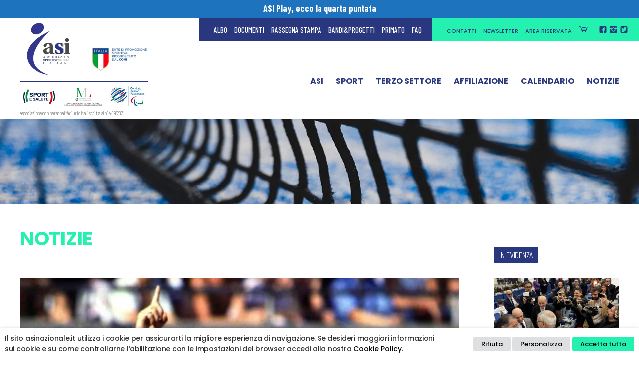

--- FILE ---
content_type: text/html; charset=UTF-8
request_url: https://www.asinazionale.it/notizie/asi-fondazione-mennea-e-fondazione-candela-insieme-al-golden-gala/
body_size: 26676
content:
<!DOCTYPE html>

<html class="no-js" lang="it-IT">

	<head>

		<meta charset="UTF-8">
		<meta name="viewport" content="width=device-width, initial-scale=1.0" >
		<meta name="facebook-domain-verification" content="63ze0oekypgcc3ryv15r794fnfoaxj" />
		<link rel="profile" href="https://gmpg.org/xfn/11">


		<!-- Meta Pixel Code -->
		<script>
		  !function(f,b,e,v,n,t,s)
		  {if(f.fbq)return;n=f.fbq=function(){n.callMethod?
		  n.callMethod.apply(n,arguments):n.queue.push(arguments)};
		  if(!f._fbq)f._fbq=n;n.push=n;n.loaded=!0;n.version='2.0';
		  n.queue=[];t=b.createElement(e);t.async=!0;
		  t.src=v;s=b.getElementsByTagName(e)[0];
		  s.parentNode.insertBefore(t,s)}(window, document,'script',
		  'https://connect.facebook.net/en_US/fbevents.js');
		  fbq('init', '631673904803050');
		  fbq('track', 'PageView');
		</script>
		<noscript><img height="1" width="1" style="display:none" src="https://www.facebook.com/tr?id=631673904803050&ev=PageView&noscript=1"/></noscript>
		<!-- End Meta Pixel Code -->


		<meta name='robots' content='index, follow, max-image-preview:large, max-snippet:-1, max-video-preview:-1' />

	<!-- This site is optimized with the Yoast SEO plugin v24.2 - https://yoast.com/wordpress/plugins/seo/ -->
	<title>ASI, Fondazione Mennea e Fondazione Candela insieme al Golden Gala - ASI Nazionale</title><link rel="preload" as="style" href="https://fonts.googleapis.com/css2?family=Barlow+Condensed:ital,wght@0,300;0,500;0,700;1,300;1,500;1,700&#038;family=Poppins:ital,wght@0,300;0,500;0,700;1,300;1,500;1,700&#038;display=swap" /><link rel="stylesheet" href="https://fonts.googleapis.com/css2?family=Barlow+Condensed:ital,wght@0,300;0,500;0,700;1,300;1,500;1,700&#038;family=Poppins:ital,wght@0,300;0,500;0,700;1,300;1,500;1,700&#038;display=swap" media="print" onload="this.media='all'" /><noscript><link rel="stylesheet" href="https://fonts.googleapis.com/css2?family=Barlow+Condensed:ital,wght@0,300;0,500;0,700;1,300;1,500;1,700&#038;family=Poppins:ital,wght@0,300;0,500;0,700;1,300;1,500;1,700&#038;display=swap" /></noscript>
	<link rel="canonical" href="https://www.asinazionale.it/notizie/asi-fondazione-mennea-e-fondazione-candela-insieme-al-golden-gala/" />
	<meta property="og:locale" content="it_IT" />
	<meta property="og:type" content="article" />
	<meta property="og:title" content="ASI, Fondazione Mennea e Fondazione Candela insieme al Golden Gala - ASI Nazionale" />
	<meta property="og:description" content="ASI Roma, insieme alla Fondazione Pietro Mennea e alla Fondazione Vincent Candela &#8211; nell&rsquo;ambito del Golden Gala e del Villaggio [&hellip;]" />
	<meta property="og:url" content="https://www.asinazionale.it/notizie/asi-fondazione-mennea-e-fondazione-candela-insieme-al-golden-gala/" />
	<meta property="og:site_name" content="ASI Nazionale" />
	<meta property="article:modified_time" content="2022-01-28T23:44:59+00:00" />
	<meta property="og:image" content="https://www.asinazionale.it/wp-content/uploads/2022/01/Rf8lm13I8JsZ.jpg" />
	<meta property="og:image:width" content="960" />
	<meta property="og:image:height" content="629" />
	<meta property="og:image:type" content="image/jpeg" />
	<meta name="twitter:card" content="summary_large_image" />
	<meta name="twitter:label1" content="Tempo di lettura stimato" />
	<meta name="twitter:data1" content="2 minuti" />
	<script type="application/ld+json" class="yoast-schema-graph">{"@context":"https://schema.org","@graph":[{"@type":"WebPage","@id":"https://www.asinazionale.it/notizie/asi-fondazione-mennea-e-fondazione-candela-insieme-al-golden-gala/","url":"https://www.asinazionale.it/notizie/asi-fondazione-mennea-e-fondazione-candela-insieme-al-golden-gala/","name":"ASI, Fondazione Mennea e Fondazione Candela insieme al Golden Gala - ASI Nazionale","isPartOf":{"@id":"https://www.asinazionale.it/#website"},"primaryImageOfPage":{"@id":"https://www.asinazionale.it/notizie/asi-fondazione-mennea-e-fondazione-candela-insieme-al-golden-gala/#primaryimage"},"image":{"@id":"https://www.asinazionale.it/notizie/asi-fondazione-mennea-e-fondazione-candela-insieme-al-golden-gala/#primaryimage"},"thumbnailUrl":"https://www.asinazionale.it/wp-content/uploads/2022/01/Rf8lm13I8JsZ.jpg","datePublished":"2015-05-28T10:48:00+00:00","dateModified":"2022-01-28T23:44:59+00:00","breadcrumb":{"@id":"https://www.asinazionale.it/notizie/asi-fondazione-mennea-e-fondazione-candela-insieme-al-golden-gala/#breadcrumb"},"inLanguage":"it-IT","potentialAction":[{"@type":"ReadAction","target":["https://www.asinazionale.it/notizie/asi-fondazione-mennea-e-fondazione-candela-insieme-al-golden-gala/"]}]},{"@type":"ImageObject","inLanguage":"it-IT","@id":"https://www.asinazionale.it/notizie/asi-fondazione-mennea-e-fondazione-candela-insieme-al-golden-gala/#primaryimage","url":"https://www.asinazionale.it/wp-content/uploads/2022/01/Rf8lm13I8JsZ.jpg","contentUrl":"https://www.asinazionale.it/wp-content/uploads/2022/01/Rf8lm13I8JsZ.jpg","width":960,"height":629},{"@type":"BreadcrumbList","@id":"https://www.asinazionale.it/notizie/asi-fondazione-mennea-e-fondazione-candela-insieme-al-golden-gala/#breadcrumb","itemListElement":[{"@type":"ListItem","position":1,"name":"Home","item":"https://www.asinazionale.it/"},{"@type":"ListItem","position":2,"name":"ASI, Fondazione Mennea e Fondazione Candela insieme al Golden Gala"}]},{"@type":"WebSite","@id":"https://www.asinazionale.it/#website","url":"https://www.asinazionale.it/","name":"ASI Nazionale","description":"ASI - Associazioni Sportive e Sociali Italiane - Ente di Promozione Sportiva riconosciuto dal CONI.","publisher":{"@id":"https://www.asinazionale.it/#organization"},"potentialAction":[{"@type":"SearchAction","target":{"@type":"EntryPoint","urlTemplate":"https://www.asinazionale.it/?s={search_term_string}"},"query-input":{"@type":"PropertyValueSpecification","valueRequired":true,"valueName":"search_term_string"}}],"inLanguage":"it-IT"},{"@type":"Organization","@id":"https://www.asinazionale.it/#organization","name":"ASI - Associazioni Sportive Sociali Italiane","url":"https://www.asinazionale.it/","logo":{"@type":"ImageObject","inLanguage":"it-IT","@id":"https://www.asinazionale.it/#/schema/logo/image/","url":"https://www.asinazionale.it/wp-content/uploads/2022/01/logo_asi_def.svg","contentUrl":"https://www.asinazionale.it/wp-content/uploads/2022/01/logo_asi_def.svg","width":"1024","height":"1024","caption":"ASI - Associazioni Sportive Sociali Italiane"},"image":{"@id":"https://www.asinazionale.it/#/schema/logo/image/"}}]}</script>
	<!-- / Yoast SEO plugin. -->


<link rel='dns-prefetch' href='//static.addtoany.com' />
<link rel='dns-prefetch' href='//cdn.jsdelivr.net' />
<link rel='dns-prefetch' href='//www.googletagmanager.com' />
<link rel='dns-prefetch' href='//use.fontawesome.com' />
<link rel='dns-prefetch' href='//fonts.googleapis.com' />
<link href='https://fonts.gstatic.com' crossorigin rel='preconnect' />
<link rel="alternate" type="application/rss+xml" title="ASI Nazionale &raquo; Feed" href="https://www.asinazionale.it/feed/" />
<link rel="alternate" type="application/rss+xml" title="ASI Nazionale &raquo; Feed dei commenti" href="https://www.asinazionale.it/comments/feed/" />
<link rel="alternate" type="application/rss+xml" title="ASI Nazionale &raquo; ASI, Fondazione Mennea e Fondazione Candela insieme al Golden Gala Feed dei commenti" href="https://www.asinazionale.it/notizie/asi-fondazione-mennea-e-fondazione-candela-insieme-al-golden-gala/feed/" />
<script>
window._wpemojiSettings = {"baseUrl":"https:\/\/s.w.org\/images\/core\/emoji\/15.0.3\/72x72\/","ext":".png","svgUrl":"https:\/\/s.w.org\/images\/core\/emoji\/15.0.3\/svg\/","svgExt":".svg","source":{"concatemoji":"https:\/\/www.asinazionale.it\/wp-includes\/js\/wp-emoji-release.min.js?ver=6.5.7"}};
/*! This file is auto-generated */
!function(i,n){var o,s,e;function c(e){try{var t={supportTests:e,timestamp:(new Date).valueOf()};sessionStorage.setItem(o,JSON.stringify(t))}catch(e){}}function p(e,t,n){e.clearRect(0,0,e.canvas.width,e.canvas.height),e.fillText(t,0,0);var t=new Uint32Array(e.getImageData(0,0,e.canvas.width,e.canvas.height).data),r=(e.clearRect(0,0,e.canvas.width,e.canvas.height),e.fillText(n,0,0),new Uint32Array(e.getImageData(0,0,e.canvas.width,e.canvas.height).data));return t.every(function(e,t){return e===r[t]})}function u(e,t,n){switch(t){case"flag":return n(e,"\ud83c\udff3\ufe0f\u200d\u26a7\ufe0f","\ud83c\udff3\ufe0f\u200b\u26a7\ufe0f")?!1:!n(e,"\ud83c\uddfa\ud83c\uddf3","\ud83c\uddfa\u200b\ud83c\uddf3")&&!n(e,"\ud83c\udff4\udb40\udc67\udb40\udc62\udb40\udc65\udb40\udc6e\udb40\udc67\udb40\udc7f","\ud83c\udff4\u200b\udb40\udc67\u200b\udb40\udc62\u200b\udb40\udc65\u200b\udb40\udc6e\u200b\udb40\udc67\u200b\udb40\udc7f");case"emoji":return!n(e,"\ud83d\udc26\u200d\u2b1b","\ud83d\udc26\u200b\u2b1b")}return!1}function f(e,t,n){var r="undefined"!=typeof WorkerGlobalScope&&self instanceof WorkerGlobalScope?new OffscreenCanvas(300,150):i.createElement("canvas"),a=r.getContext("2d",{willReadFrequently:!0}),o=(a.textBaseline="top",a.font="600 32px Arial",{});return e.forEach(function(e){o[e]=t(a,e,n)}),o}function t(e){var t=i.createElement("script");t.src=e,t.defer=!0,i.head.appendChild(t)}"undefined"!=typeof Promise&&(o="wpEmojiSettingsSupports",s=["flag","emoji"],n.supports={everything:!0,everythingExceptFlag:!0},e=new Promise(function(e){i.addEventListener("DOMContentLoaded",e,{once:!0})}),new Promise(function(t){var n=function(){try{var e=JSON.parse(sessionStorage.getItem(o));if("object"==typeof e&&"number"==typeof e.timestamp&&(new Date).valueOf()<e.timestamp+604800&&"object"==typeof e.supportTests)return e.supportTests}catch(e){}return null}();if(!n){if("undefined"!=typeof Worker&&"undefined"!=typeof OffscreenCanvas&&"undefined"!=typeof URL&&URL.createObjectURL&&"undefined"!=typeof Blob)try{var e="postMessage("+f.toString()+"("+[JSON.stringify(s),u.toString(),p.toString()].join(",")+"));",r=new Blob([e],{type:"text/javascript"}),a=new Worker(URL.createObjectURL(r),{name:"wpTestEmojiSupports"});return void(a.onmessage=function(e){c(n=e.data),a.terminate(),t(n)})}catch(e){}c(n=f(s,u,p))}t(n)}).then(function(e){for(var t in e)n.supports[t]=e[t],n.supports.everything=n.supports.everything&&n.supports[t],"flag"!==t&&(n.supports.everythingExceptFlag=n.supports.everythingExceptFlag&&n.supports[t]);n.supports.everythingExceptFlag=n.supports.everythingExceptFlag&&!n.supports.flag,n.DOMReady=!1,n.readyCallback=function(){n.DOMReady=!0}}).then(function(){return e}).then(function(){var e;n.supports.everything||(n.readyCallback(),(e=n.source||{}).concatemoji?t(e.concatemoji):e.wpemoji&&e.twemoji&&(t(e.twemoji),t(e.wpemoji)))}))}((window,document),window._wpemojiSettings);
</script>
<style id='wp-emoji-styles-inline-css'>

	img.wp-smiley, img.emoji {
		display: inline !important;
		border: none !important;
		box-shadow: none !important;
		height: 1em !important;
		width: 1em !important;
		margin: 0 0.07em !important;
		vertical-align: -0.1em !important;
		background: none !important;
		padding: 0 !important;
	}
</style>
<link rel='stylesheet' id='wp-block-library-css' href='https://www.asinazionale.it/wp-includes/css/dist/block-library/style.min.css' media='all' />
<style id='classic-theme-styles-inline-css'>
/*! This file is auto-generated */
.wp-block-button__link{color:#fff;background-color:#32373c;border-radius:9999px;box-shadow:none;text-decoration:none;padding:calc(.667em + 2px) calc(1.333em + 2px);font-size:1.125em}.wp-block-file__button{background:#32373c;color:#fff;text-decoration:none}
</style>
<style id='global-styles-inline-css'>
body{--wp--preset--color--black: #000000;--wp--preset--color--cyan-bluish-gray: #abb8c3;--wp--preset--color--white: #ffffff;--wp--preset--color--pale-pink: #f78da7;--wp--preset--color--vivid-red: #cf2e2e;--wp--preset--color--luminous-vivid-orange: #ff6900;--wp--preset--color--luminous-vivid-amber: #fcb900;--wp--preset--color--light-green-cyan: #7bdcb5;--wp--preset--color--vivid-green-cyan: #00d084;--wp--preset--color--pale-cyan-blue: #8ed1fc;--wp--preset--color--vivid-cyan-blue: #0693e3;--wp--preset--color--vivid-purple: #9b51e0;--wp--preset--color--accent: #cd2653;--wp--preset--color--primary: #000000;--wp--preset--color--secondary: #6d6d6d;--wp--preset--color--subtle-background: #dcd7ca;--wp--preset--color--background: #f5efe0;--wp--preset--gradient--vivid-cyan-blue-to-vivid-purple: linear-gradient(135deg,rgba(6,147,227,1) 0%,rgb(155,81,224) 100%);--wp--preset--gradient--light-green-cyan-to-vivid-green-cyan: linear-gradient(135deg,rgb(122,220,180) 0%,rgb(0,208,130) 100%);--wp--preset--gradient--luminous-vivid-amber-to-luminous-vivid-orange: linear-gradient(135deg,rgba(252,185,0,1) 0%,rgba(255,105,0,1) 100%);--wp--preset--gradient--luminous-vivid-orange-to-vivid-red: linear-gradient(135deg,rgba(255,105,0,1) 0%,rgb(207,46,46) 100%);--wp--preset--gradient--very-light-gray-to-cyan-bluish-gray: linear-gradient(135deg,rgb(238,238,238) 0%,rgb(169,184,195) 100%);--wp--preset--gradient--cool-to-warm-spectrum: linear-gradient(135deg,rgb(74,234,220) 0%,rgb(151,120,209) 20%,rgb(207,42,186) 40%,rgb(238,44,130) 60%,rgb(251,105,98) 80%,rgb(254,248,76) 100%);--wp--preset--gradient--blush-light-purple: linear-gradient(135deg,rgb(255,206,236) 0%,rgb(152,150,240) 100%);--wp--preset--gradient--blush-bordeaux: linear-gradient(135deg,rgb(254,205,165) 0%,rgb(254,45,45) 50%,rgb(107,0,62) 100%);--wp--preset--gradient--luminous-dusk: linear-gradient(135deg,rgb(255,203,112) 0%,rgb(199,81,192) 50%,rgb(65,88,208) 100%);--wp--preset--gradient--pale-ocean: linear-gradient(135deg,rgb(255,245,203) 0%,rgb(182,227,212) 50%,rgb(51,167,181) 100%);--wp--preset--gradient--electric-grass: linear-gradient(135deg,rgb(202,248,128) 0%,rgb(113,206,126) 100%);--wp--preset--gradient--midnight: linear-gradient(135deg,rgb(2,3,129) 0%,rgb(40,116,252) 100%);--wp--preset--font-size--small: 18px;--wp--preset--font-size--medium: 20px;--wp--preset--font-size--large: 26.25px;--wp--preset--font-size--x-large: 42px;--wp--preset--font-size--normal: 21px;--wp--preset--font-size--larger: 32px;--wp--preset--spacing--20: 0.44rem;--wp--preset--spacing--30: 0.67rem;--wp--preset--spacing--40: 1rem;--wp--preset--spacing--50: 1.5rem;--wp--preset--spacing--60: 2.25rem;--wp--preset--spacing--70: 3.38rem;--wp--preset--spacing--80: 5.06rem;--wp--preset--shadow--natural: 6px 6px 9px rgba(0, 0, 0, 0.2);--wp--preset--shadow--deep: 12px 12px 50px rgba(0, 0, 0, 0.4);--wp--preset--shadow--sharp: 6px 6px 0px rgba(0, 0, 0, 0.2);--wp--preset--shadow--outlined: 6px 6px 0px -3px rgba(255, 255, 255, 1), 6px 6px rgba(0, 0, 0, 1);--wp--preset--shadow--crisp: 6px 6px 0px rgba(0, 0, 0, 1);}:where(.is-layout-flex){gap: 0.5em;}:where(.is-layout-grid){gap: 0.5em;}body .is-layout-flex{display: flex;}body .is-layout-flex{flex-wrap: wrap;align-items: center;}body .is-layout-flex > *{margin: 0;}body .is-layout-grid{display: grid;}body .is-layout-grid > *{margin: 0;}:where(.wp-block-columns.is-layout-flex){gap: 2em;}:where(.wp-block-columns.is-layout-grid){gap: 2em;}:where(.wp-block-post-template.is-layout-flex){gap: 1.25em;}:where(.wp-block-post-template.is-layout-grid){gap: 1.25em;}.has-black-color{color: var(--wp--preset--color--black) !important;}.has-cyan-bluish-gray-color{color: var(--wp--preset--color--cyan-bluish-gray) !important;}.has-white-color{color: var(--wp--preset--color--white) !important;}.has-pale-pink-color{color: var(--wp--preset--color--pale-pink) !important;}.has-vivid-red-color{color: var(--wp--preset--color--vivid-red) !important;}.has-luminous-vivid-orange-color{color: var(--wp--preset--color--luminous-vivid-orange) !important;}.has-luminous-vivid-amber-color{color: var(--wp--preset--color--luminous-vivid-amber) !important;}.has-light-green-cyan-color{color: var(--wp--preset--color--light-green-cyan) !important;}.has-vivid-green-cyan-color{color: var(--wp--preset--color--vivid-green-cyan) !important;}.has-pale-cyan-blue-color{color: var(--wp--preset--color--pale-cyan-blue) !important;}.has-vivid-cyan-blue-color{color: var(--wp--preset--color--vivid-cyan-blue) !important;}.has-vivid-purple-color{color: var(--wp--preset--color--vivid-purple) !important;}.has-black-background-color{background-color: var(--wp--preset--color--black) !important;}.has-cyan-bluish-gray-background-color{background-color: var(--wp--preset--color--cyan-bluish-gray) !important;}.has-white-background-color{background-color: var(--wp--preset--color--white) !important;}.has-pale-pink-background-color{background-color: var(--wp--preset--color--pale-pink) !important;}.has-vivid-red-background-color{background-color: var(--wp--preset--color--vivid-red) !important;}.has-luminous-vivid-orange-background-color{background-color: var(--wp--preset--color--luminous-vivid-orange) !important;}.has-luminous-vivid-amber-background-color{background-color: var(--wp--preset--color--luminous-vivid-amber) !important;}.has-light-green-cyan-background-color{background-color: var(--wp--preset--color--light-green-cyan) !important;}.has-vivid-green-cyan-background-color{background-color: var(--wp--preset--color--vivid-green-cyan) !important;}.has-pale-cyan-blue-background-color{background-color: var(--wp--preset--color--pale-cyan-blue) !important;}.has-vivid-cyan-blue-background-color{background-color: var(--wp--preset--color--vivid-cyan-blue) !important;}.has-vivid-purple-background-color{background-color: var(--wp--preset--color--vivid-purple) !important;}.has-black-border-color{border-color: var(--wp--preset--color--black) !important;}.has-cyan-bluish-gray-border-color{border-color: var(--wp--preset--color--cyan-bluish-gray) !important;}.has-white-border-color{border-color: var(--wp--preset--color--white) !important;}.has-pale-pink-border-color{border-color: var(--wp--preset--color--pale-pink) !important;}.has-vivid-red-border-color{border-color: var(--wp--preset--color--vivid-red) !important;}.has-luminous-vivid-orange-border-color{border-color: var(--wp--preset--color--luminous-vivid-orange) !important;}.has-luminous-vivid-amber-border-color{border-color: var(--wp--preset--color--luminous-vivid-amber) !important;}.has-light-green-cyan-border-color{border-color: var(--wp--preset--color--light-green-cyan) !important;}.has-vivid-green-cyan-border-color{border-color: var(--wp--preset--color--vivid-green-cyan) !important;}.has-pale-cyan-blue-border-color{border-color: var(--wp--preset--color--pale-cyan-blue) !important;}.has-vivid-cyan-blue-border-color{border-color: var(--wp--preset--color--vivid-cyan-blue) !important;}.has-vivid-purple-border-color{border-color: var(--wp--preset--color--vivid-purple) !important;}.has-vivid-cyan-blue-to-vivid-purple-gradient-background{background: var(--wp--preset--gradient--vivid-cyan-blue-to-vivid-purple) !important;}.has-light-green-cyan-to-vivid-green-cyan-gradient-background{background: var(--wp--preset--gradient--light-green-cyan-to-vivid-green-cyan) !important;}.has-luminous-vivid-amber-to-luminous-vivid-orange-gradient-background{background: var(--wp--preset--gradient--luminous-vivid-amber-to-luminous-vivid-orange) !important;}.has-luminous-vivid-orange-to-vivid-red-gradient-background{background: var(--wp--preset--gradient--luminous-vivid-orange-to-vivid-red) !important;}.has-very-light-gray-to-cyan-bluish-gray-gradient-background{background: var(--wp--preset--gradient--very-light-gray-to-cyan-bluish-gray) !important;}.has-cool-to-warm-spectrum-gradient-background{background: var(--wp--preset--gradient--cool-to-warm-spectrum) !important;}.has-blush-light-purple-gradient-background{background: var(--wp--preset--gradient--blush-light-purple) !important;}.has-blush-bordeaux-gradient-background{background: var(--wp--preset--gradient--blush-bordeaux) !important;}.has-luminous-dusk-gradient-background{background: var(--wp--preset--gradient--luminous-dusk) !important;}.has-pale-ocean-gradient-background{background: var(--wp--preset--gradient--pale-ocean) !important;}.has-electric-grass-gradient-background{background: var(--wp--preset--gradient--electric-grass) !important;}.has-midnight-gradient-background{background: var(--wp--preset--gradient--midnight) !important;}.has-small-font-size{font-size: var(--wp--preset--font-size--small) !important;}.has-medium-font-size{font-size: var(--wp--preset--font-size--medium) !important;}.has-large-font-size{font-size: var(--wp--preset--font-size--large) !important;}.has-x-large-font-size{font-size: var(--wp--preset--font-size--x-large) !important;}
.wp-block-navigation a:where(:not(.wp-element-button)){color: inherit;}
:where(.wp-block-post-template.is-layout-flex){gap: 1.25em;}:where(.wp-block-post-template.is-layout-grid){gap: 1.25em;}
:where(.wp-block-columns.is-layout-flex){gap: 2em;}:where(.wp-block-columns.is-layout-grid){gap: 2em;}
.wp-block-pullquote{font-size: 1.5em;line-height: 1.6;}
</style>
<link rel='stylesheet' id='dashicons-css' href='https://www.asinazionale.it/wp-includes/css/dashicons.min.css' media='all' />
<link rel='stylesheet' id='post-views-counter-frontend-css' href='https://www.asinazionale.it/wp-content/plugins/post-views-counter/css/frontend.min.css' media='all' />
<link rel='stylesheet' id='video_popup_close_icon-css' href='https://www.asinazionale.it/wp-content/plugins/video-popup/css/vp-close-icon/close-button-icon.css' media='all' />
<link rel='stylesheet' id='oba_youtubepopup_css-css' href='https://www.asinazionale.it/wp-content/plugins/video-popup/css/YouTubePopUp.css' media='all' />
<link rel='stylesheet' id='cookie-law-info-css' href='https://www.asinazionale.it/wp-content/plugins/webtoffee-gdpr-cookie-consent/public/css/cookie-law-info-public.css' media='all' />
<link rel='stylesheet' id='cookie-law-info-gdpr-css' href='https://www.asinazionale.it/wp-content/plugins/webtoffee-gdpr-cookie-consent/public/css/cookie-law-info-gdpr.css' media='all' />
<style id='cookie-law-info-gdpr-inline-css'>
.cli-modal-content, .cli-tab-content { background-color: #ffffff; }.cli-privacy-content-text, .cli-modal .cli-modal-dialog, .cli-tab-container p, a.cli-privacy-readmore { color: #000000; }.cli-tab-header { background-color: #f2f2f2; }.cli-tab-header, .cli-tab-header a.cli-nav-link,span.cli-necessary-caption,.cli-switch .cli-slider:after { color: #000000; }.cli-switch .cli-slider:before { background-color: #ffffff; }.cli-switch input:checked + .cli-slider:before { background-color: #ffffff; }.cli-switch .cli-slider { background-color: #e3e1e8; }.cli-switch input:checked + .cli-slider { background-color: #28a745; }.cli-modal-close svg { fill: #000000; }.cli-tab-footer .wt-cli-privacy-accept-all-btn { background-color: #00acad; color: #ffffff}.cli-tab-footer .wt-cli-privacy-accept-btn { background-color: #00acad; color: #ffffff}.cli-tab-header a:before{ border-right: 1px solid #000000; border-bottom: 1px solid #000000; }
</style>
<link rel='stylesheet' id='wppopups-base-css' href='https://www.asinazionale.it/wp-content/plugins/wp-popups-lite/src/assets/css/wppopups-base.css' media='all' />
<link rel='stylesheet' id='parent-style-css' href='https://www.asinazionale.it/wp-content/themes/asinazionale/style.css' media='all' />
<link rel='stylesheet' id='font-awesome-free-css' href='//use.fontawesome.com/releases/v5.12.0/css/all.css' media='all' />

<link rel='stylesheet' id='swiper_min_css-css' href='https://www.asinazionale.it/wp-content/themes/asinazionale-theme/swiper/swiper.min.css' media='all' />
<link rel='stylesheet' id='slick-css' href='https://cdn.jsdelivr.net/npm/slick-carousel@1.8.1/slick/slick.css' media='all' />
<link rel='stylesheet' id='slick-theme-css' href='https://cdn.jsdelivr.net/npm/slick-carousel@1.8.1/slick/slick-theme.css' media='all' />
<link rel='stylesheet' id='asi-slider-css' href='https://www.asinazionale.it/wp-content/themes/asinazionale-theme/slider/slider.css' media='all' />
<link rel='stylesheet' id='flexslider_css-css' href='https://www.asinazionale.it/wp-content/themes/asinazionale-theme/flexslider/flexslider.css' media='all' />
<link rel='stylesheet' id='asinazionale-style-css' href='https://www.asinazionale.it/wp-content/themes/asinazionale-theme/style.css' media='all' />
<style id='asinazionale-style-inline-css'>
.color-accent,.color-accent-hover:hover,.color-accent-hover:focus,:root .has-accent-color,.has-drop-cap:not(:focus):first-letter,.wp-block-button.is-style-outline,a { color: #cd2653; }blockquote,.border-color-accent,.border-color-accent-hover:hover,.border-color-accent-hover:focus { border-color: #cd2653; }button:not(.toggle),.button,.faux-button,.wp-block-button__link,.wp-block-file .wp-block-file__button,input[type="button"],input[type="reset"],input[type="submit"],.bg-accent,.bg-accent-hover:hover,.bg-accent-hover:focus,:root .has-accent-background-color,.comment-reply-link { background-color: #cd2653; }.fill-children-accent,.fill-children-accent * { fill: #cd2653; }body,.entry-title a,:root .has-primary-color { color: #000000; }:root .has-primary-background-color { background-color: #000000; }cite,figcaption,.wp-caption-text,.post-meta,.entry-content .wp-block-archives li,.entry-content .wp-block-categories li,.entry-content .wp-block-latest-posts li,.wp-block-latest-comments__comment-date,.wp-block-latest-posts__post-date,.wp-block-embed figcaption,.wp-block-image figcaption,.wp-block-pullquote cite,.comment-metadata,.comment-respond .comment-notes,.comment-respond .logged-in-as,.pagination .dots,.entry-content hr:not(.has-background),hr.styled-separator,:root .has-secondary-color { color: #6d6d6d; }:root .has-secondary-background-color { background-color: #6d6d6d; }pre,fieldset,input,textarea,table,table *,hr { border-color: #dcd7ca; }caption,code,code,kbd,samp,.wp-block-table.is-style-stripes tbody tr:nth-child(odd),:root .has-subtle-background-background-color { background-color: #dcd7ca; }.wp-block-table.is-style-stripes { border-bottom-color: #dcd7ca; }.wp-block-latest-posts.is-grid li { border-top-color: #dcd7ca; }:root .has-subtle-background-color { color: #dcd7ca; }body:not(.overlay-header) .primary-menu > li > a,body:not(.overlay-header) .primary-menu > li > .icon,.modal-menu a,.footer-menu a, .footer-widgets a,#site-footer .wp-block-button.is-style-outline,.wp-block-pullquote:before,.singular:not(.overlay-header) .entry-header a,.archive-header a,.header-footer-group .color-accent,.header-footer-group .color-accent-hover:hover { color: #cd2653; }.social-icons a,#site-footer button:not(.toggle),#site-footer .button,#site-footer .faux-button,#site-footer .wp-block-button__link,#site-footer .wp-block-file__button,#site-footer input[type="button"],#site-footer input[type="reset"],#site-footer input[type="submit"] { background-color: #cd2653; }.header-footer-group,body:not(.overlay-header) #site-header .toggle,.menu-modal .toggle { color: #000000; }body:not(.overlay-header) .primary-menu ul { background-color: #000000; }body:not(.overlay-header) .primary-menu > li > ul:after { border-bottom-color: #000000; }body:not(.overlay-header) .primary-menu ul ul:after { border-left-color: #000000; }.site-description,body:not(.overlay-header) .toggle-inner .toggle-text,.widget .post-date,.widget .rss-date,.widget_archive li,.widget_categories li,.widget cite,.widget_pages li,.widget_meta li,.widget_nav_menu li,.powered-by-wordpress,.to-the-top,.singular .entry-header .post-meta,.singular:not(.overlay-header) .entry-header .post-meta a { color: #6d6d6d; }.header-footer-group pre,.header-footer-group fieldset,.header-footer-group input,.header-footer-group textarea,.header-footer-group table,.header-footer-group table *,.footer-nav-widgets-wrapper,#site-footer,.menu-modal nav *,.footer-widgets-outer-wrapper,.footer-top { border-color: #dcd7ca; }.header-footer-group table caption,body:not(.overlay-header) .header-inner .toggle-wrapper::before { background-color: #dcd7ca; }
</style>
<link rel='stylesheet' id='asinazionale-print-style-css' href='https://www.asinazionale.it/wp-content/themes/asinazionale/print.css' media='print' />
<link rel='stylesheet' id='dflip-style-css' href='https://www.asinazionale.it/wp-content/plugins/3d-flipbook-dflip-lite/assets/css/dflip.min.css' media='all' />
<link rel='stylesheet' id='addtoany-css' href='https://www.asinazionale.it/wp-content/plugins/add-to-any/addtoany.min.css' media='all' />
<script src="https://www.asinazionale.it/wp-includes/js/jquery/jquery.min.js?ver=3.7.1" id="jquery-core-js"></script>
<script src="https://www.asinazionale.it/wp-includes/js/jquery/jquery-migrate.min.js?ver=3.4.1" id="jquery-migrate-js"></script>
<script id="addtoany-core-js-before">
window.a2a_config=window.a2a_config||{};a2a_config.callbacks=[];a2a_config.overlays=[];a2a_config.templates={};a2a_localize = {
	Share: "Condividi",
	Save: "Salva",
	Subscribe: "Abbonati",
	Email: "Email",
	Bookmark: "Segnalibro",
	ShowAll: "espandi",
	ShowLess: "comprimi",
	FindServices: "Trova servizi",
	FindAnyServiceToAddTo: "Trova subito un servizio da aggiungere",
	PoweredBy: "Powered by",
	ShareViaEmail: "Condividi via email",
	SubscribeViaEmail: "Iscriviti via email",
	BookmarkInYourBrowser: "Aggiungi ai segnalibri",
	BookmarkInstructions: "Premi Ctrl+D o \u2318+D per mettere questa pagina nei preferiti",
	AddToYourFavorites: "Aggiungi ai favoriti",
	SendFromWebOrProgram: "Invia da qualsiasi indirizzo email o programma di posta elettronica",
	EmailProgram: "Programma di posta elettronica",
	More: "Di più&#8230;",
	ThanksForSharing: "Grazie per la condivisione!",
	ThanksForFollowing: "Thanks for following!"
};

a2a_config.icon_color="transparent,#29377e";
</script>
<script defer src="https://static.addtoany.com/menu/page.js" id="addtoany-core-js"></script>
<script defer src="https://www.asinazionale.it/wp-content/plugins/add-to-any/addtoany.min.js?ver=1.1" id="addtoany-jquery-js"></script>
<script src="https://www.asinazionale.it/wp-content/plugins/video-popup/js/YouTubePopUp.jquery.js?ver=1769076093" id="oba_youtubepopup_plugin-js"></script>
<script src="https://www.asinazionale.it/wp-content/plugins/video-popup/js/YouTubePopUp.js?ver=1769076093" id="oba_youtubepopup_activate-js"></script>
<script id="cookie-law-info-js-extra">
var Cli_Data = {"nn_cookie_ids":["_gid","_gat_gtag_UA_59241216_1","_ga_XT4CM0JJSM","_ga","CookieLawInfoConsent"],"non_necessary_cookies":{"analytics":["_gid","_gat_gtag_UA_59241216_1","_ga_XT4CM0JJSM","_ga"],"necessari":["cookielawinfo-checkbox-advertisement","CookieLawInfoConsent","viewed_cookie_policy","cookielawinfo-checkbox-necessary","cookielawinfo-checkbox-functional","cookielawinfo-checkbox-performance","cookielawinfo-checkbox-analytics","cookielawinfo-checkbox-others"]},"cookielist":{"funzionali":{"id":470,"status":true,"priority":5,"title":"Funzionali","strict":false,"default_state":false,"ccpa_optout":false,"loadonstart":false},"performance":{"id":471,"status":true,"priority":4,"title":"Performance","strict":false,"default_state":false,"ccpa_optout":false,"loadonstart":false},"analytics":{"id":472,"status":true,"priority":3,"title":"Analytics","strict":false,"default_state":true,"ccpa_optout":false,"loadonstart":false},"necessari":{"id":469,"status":true,"priority":0,"title":"Necessari","strict":false,"default_state":true,"ccpa_optout":false,"loadonstart":false}},"ajax_url":"https:\/\/www.asinazionale.it\/wp-admin\/admin-ajax.php","current_lang":"it","security":"c344de4a96","eu_countries":["GB"],"geoIP":"disabled","use_custom_geolocation_api":"","custom_geolocation_api":"https:\/\/geoip.cookieyes.com\/geoip\/checker\/result.php","consentVersion":"1","strictlyEnabled":["necessary","obligatoire"],"cookieDomain":"","privacy_length":"250","ccpaEnabled":"","ccpaRegionBased":"","ccpaBarEnabled":"","ccpaType":"gdpr","triggerDomRefresh":"","secure_cookies":""};
var log_object = {"ajax_url":"https:\/\/www.asinazionale.it\/wp-admin\/admin-ajax.php"};
</script>
<script src="https://www.asinazionale.it/wp-content/plugins/webtoffee-gdpr-cookie-consent/public/js/cookie-law-info-public.js?ver=2.3.7" id="cookie-law-info-js"></script>
<script src="https://www.asinazionale.it/wp-content/themes/asinazionale-theme/asinazionale_js.js?ver=6.5.7" id="asinazionale_js-js"></script>
<script src="https://www.asinazionale.it/wp-content/themes/asinazionale/assets/js/index.js?ver=1.2" id="asinazionale-js-js" async></script>

<!-- Snippet del tag Google (gtag.js) aggiunto da Site Kit -->

<!-- Snippet Google Analytics aggiunto da Site Kit -->
<script src="https://www.googletagmanager.com/gtag/js?id=G-XT4CM0JJSM" id="google_gtagjs-js" async></script>
<script id="google_gtagjs-js-after">
window.dataLayer = window.dataLayer || [];function gtag(){dataLayer.push(arguments);}
gtag("set","linker",{"domains":["www.asinazionale.it"]});
gtag("js", new Date());
gtag("set", "developer_id.dZTNiMT", true);
gtag("config", "G-XT4CM0JJSM");
</script>

<!-- Snippet del tag Google (gtag.js) finale aggiunto da Site Kit -->
<link rel="https://api.w.org/" href="https://www.asinazionale.it/wp-json/" /><link rel="alternate" type="application/json" href="https://www.asinazionale.it/wp-json/wp/v2/asinotizie/14757" /><link rel="EditURI" type="application/rsd+xml" title="RSD" href="https://www.asinazionale.it/xmlrpc.php?rsd" />
<meta name="generator" content="WordPress 6.5.7" />
<link rel='shortlink' href='https://www.asinazionale.it/?p=14757' />
<link rel="alternate" type="application/json+oembed" href="https://www.asinazionale.it/wp-json/oembed/1.0/embed?url=https%3A%2F%2Fwww.asinazionale.it%2Fnotizie%2Fasi-fondazione-mennea-e-fondazione-candela-insieme-al-golden-gala%2F" />
<link rel="alternate" type="text/xml+oembed" href="https://www.asinazionale.it/wp-json/oembed/1.0/embed?url=https%3A%2F%2Fwww.asinazionale.it%2Fnotizie%2Fasi-fondazione-mennea-e-fondazione-candela-insieme-al-golden-gala%2F&#038;format=xml" />
<meta name="generator" content="Site Kit by Google 1.152.1" />		<script type="text/javascript">
            var ajaxurl = 'https://www.asinazionale.it/wp-admin/admin-ajax.php';
		</script>
				<script type='text/javascript'>
			var video_popup_unprm_general_settings = {
    			'unprm_r_border': ''
			};
		</script>
		<script>document.documentElement.className = document.documentElement.className.replace( 'no-js', 'js' );</script>
	<meta name="generator" content="Elementor 3.28.4; features: e_font_icon_svg, additional_custom_breakpoints, e_local_google_fonts, e_element_cache; settings: css_print_method-external, google_font-enabled, font_display-swap">
			<style>
				.e-con.e-parent:nth-of-type(n+4):not(.e-lazyloaded):not(.e-no-lazyload),
				.e-con.e-parent:nth-of-type(n+4):not(.e-lazyloaded):not(.e-no-lazyload) * {
					background-image: none !important;
				}
				@media screen and (max-height: 1024px) {
					.e-con.e-parent:nth-of-type(n+3):not(.e-lazyloaded):not(.e-no-lazyload),
					.e-con.e-parent:nth-of-type(n+3):not(.e-lazyloaded):not(.e-no-lazyload) * {
						background-image: none !important;
					}
				}
				@media screen and (max-height: 640px) {
					.e-con.e-parent:nth-of-type(n+2):not(.e-lazyloaded):not(.e-no-lazyload),
					.e-con.e-parent:nth-of-type(n+2):not(.e-lazyloaded):not(.e-no-lazyload) * {
						background-image: none !important;
					}
				}
			</style>
			<link rel="icon" href="https://www.asinazionale.it/wp-content/uploads/2021/09/cropped-asi_icon-32x32.png" sizes="32x32" />
<link rel="icon" href="https://www.asinazionale.it/wp-content/uploads/2021/09/cropped-asi_icon-192x192.png" sizes="192x192" />
<link rel="apple-touch-icon" href="https://www.asinazionale.it/wp-content/uploads/2021/09/cropped-asi_icon-180x180.png" />
<meta name="msapplication-TileImage" content="https://www.asinazionale.it/wp-content/uploads/2021/09/cropped-asi_icon-270x270.png" />
<script>
(function($) {
    $(document).on('facetwp-loaded', function() {
        $('.facetwp-facet').each(function() {
            var $facet = $(this);
            var facet_name = $facet.attr('data-name');
            var facet_label = FWP.settings.labels[facet_name];

            if ($facet.closest('.facet-wrap').length < 1 && $facet.closest('.facetwp-flyout').length < 1) {
                $facet.wrap('<div class="facet-wrap"></div>');
                $facet.before('<h3 class="facet-label">' + facet_label + '</h3>');
            }
        });
    });
})(jQuery);
</script>
<noscript><style id="rocket-lazyload-nojs-css">.rll-youtube-player, [data-lazy-src]{display:none !important;}</style></noscript>
<!--<meta name="facebook-domain-verification" content="bdbxno71pybh72hmf2upiylwzb5m1g" />-->

	</head>

	<body class="asinotizie-template-default single single-asinotizie postid-14757 wp-custom-logo singular enable-search-modal has-post-thumbnail has-single-pagination not-showing-comments show-avatars footer-top-visible elementor-default elementor-kit-2494206">

		<a class="skip-link screen-reader-text" href="#site-content">Skip to the content</a>

		<!-- CRM -->
		<div id="dj8Uz_wijzg-BM48bNiR5gtNFCMBELvdClr8PgJwXbHs"></div><script src="https://mktdplp102cdn.azureedge.net/public/latest/js/ws-tracking.js?v=1.84.2007"></script><div class="d365-mkt-config" style="display:none" data-website-id="j8Uz_wijzg-BM48bNiR5gtNFCMBELvdClr8PgJwXbHs" data-hostname="692a0d3abccb490d8335ea72b451d0a2.svc.dynamics.com"></div>
		<header id="site-header" class="header-footer-group" role="banner">

<!-- ALERT -->
			<div class="alert_bar">
			<div class="alert_slider_main">
                        <div id="alert_slider" class="flexslider">
                            <ul class="slides">
                            	                            																		        <li>							        	<div class="alert_slide entire-div-link" style="background-color: #1e73be; color: #ffffff;"><a style="color: #ffffff !important;" href="https://asiplay.asinazionale.it">ASI Play, ecco la quarta puntata</a></div>
							        
                                    </li>
                                							                                																		        <li>							        	<div class="alert_slide entire-div-link" style="background-color: #dd3333; color: #ffffff;"><a style="color: #ffffff !important;" href="https://www.asinazionale.it/notizie/servizio-civile-universale-le-nuove-graduatorie/">Servizio Civile Universale: le nuove graduatorie</a></div>
							        
                                    </li>
                                							                                																		        <li>							        	<div class="alert_slide entire-div-link" style="background-color: #ffffff; color: #1e73be;"><a style="color: #1e73be !important;" href="https://www.asinazionale.it/notizie/premio-sportcultura-quando-a-vincere-sono-etica-e-valori/">Premio Sport&Cultura: quando a vincere sono etica e valori</a></div>
							        
                                    </li>
                                							    
                                        
                            </ul>
                        </div>

             </div>
			</div>
            <!-- END ALERT -->


<!-- NEW HEADER -->
<div class="main-header">


			<div class="top-row">
				<div class="section-inner top-menu-header">
									<div class="top-menu-nav col-md-12">
						<ul id="top-menu-above" class="nav navigation nav-top"><li id="menu-item-8880" class="menu-item menu-item-type-post_type menu-item-object-page menu-item-has-children menu-item-8880"><a href="https://www.asinazionale.it/albo-tecnici/">Albo</a>
<ul class="sub-menu">
	<li id="menu-item-8855" class="menu-item menu-item-type-post_type menu-item-object-page menu-item-8855"><a href="https://www.asinazionale.it/albo-tecnici/">Albo Tecnici</a></li>
	<li id="menu-item-8854" class="menu-item menu-item-type-post_type menu-item-object-page menu-item-8854"><a href="https://www.asinazionale.it/registro-nazionale-formatori/">Registro Nazionale Formatori</a></li>
	<li id="menu-item-8853" class="menu-item menu-item-type-post_type menu-item-object-page menu-item-8853"><a href="https://www.asinazionale.it/registro-centrale-licenze-motoristiche/">Registro Centrale Attività Motoristiche</a></li>
	<li id="menu-item-21234" class="menu-item menu-item-type-post_type menu-item-object-page menu-item-21234"><a href="https://www.asinazionale.it/elenco-piste/">Elenco Piste</a></li>
</ul>
</li>
<li id="menu-item-918" class="menu-item menu-item-type-post_type menu-item-object-page menu-item-918"><a href="https://www.asinazionale.it/documenti/">Documenti</a></li>
<li id="menu-item-2225" class="menu-item menu-item-type-post_type menu-item-object-page menu-item-2225"><a href="https://www.asinazionale.it/rassegna-stampa/">Rassegna Stampa</a></li>
<li id="menu-item-2095" class="menu-item menu-item-type-post_type menu-item-object-page menu-item-2095"><a href="https://www.asinazionale.it/bandi/">Bandi&#038;Progetti</a></li>
<li id="menu-item-1696" class="menu-item menu-item-type-post_type menu-item-object-page menu-item-1696"><a href="https://www.asinazionale.it/primato/">Primato</a></li>
<li id="menu-item-1687" class="menu-item menu-item-type-post_type menu-item-object-page menu-item-1687"><a href="https://www.asinazionale.it/faq/">FAQ</a></li>
</ul>					</div>

													<div class="top-menu-nav top-menu-nav-dx col-md-12">
						<ul id="top-menu-above-dx" class="nav navigation nav-top nav-top-dx"><li id="menu-item-64218" class="menu-item menu-item-type-post_type menu-item-object-page menu-item-64218"><a href="https://www.asinazionale.it/contatti/">Contatti</a></li>
<li id="menu-item-154" class="nl_menu menu-item menu-item-type-custom menu-item-object-custom menu-item-154"><a href="/#newsletter">Newsletter</a></li>
<li id="menu-item-155" class="menu-item menu-item-type-custom menu-item-object-custom menu-item-155"><a target="_blank" rel="noopener" href="http://tesseramento.asinazionale.it/">Area Riservata</a></li>
<li id="menu-item-85512" class="asicart menu-item menu-item-type-custom menu-item-object-custom menu-item-85512"><a target="_blank" rel="noopener" href="https://partner.mammutmedia.com:8443/asi/"><img src="data:image/svg+xml,%3Csvg%20xmlns='http://www.w3.org/2000/svg'%20viewBox='0%200%200%200'%3E%3C/svg%3E" data-lazy-src="/wp-content/uploads/2022/03/cart.svg"><noscript><img src="/wp-content/uploads/2022/03/cart.svg"></noscript></a></li>
</ul>												<div class="top-menu-social">
																													<a class="topsocial_link" href="https://www.facebook.com/ASI.AssociazioniSportiveSocialiItaliane/" target="_blank"><img src="data:image/svg+xml,%3Csvg%20xmlns='http://www.w3.org/2000/svg'%20viewBox='0%200%200%200'%3E%3C/svg%3E" data-lazy-src="https://www.asinazionale.it/wp-content/uploads/2022/01/icon_fb.svg"><noscript><img src="https://www.asinazionale.it/wp-content/uploads/2022/01/icon_fb.svg"></noscript></a>
																													<a class="topsocial_link" href="https://www.instagram.com/asi.nazionale/" target="_blank"><img src="data:image/svg+xml,%3Csvg%20xmlns='http://www.w3.org/2000/svg'%20viewBox='0%200%200%200'%3E%3C/svg%3E" data-lazy-src="https://www.asinazionale.it/wp-content/uploads/2022/01/icon_ig.svg"><noscript><img src="https://www.asinazionale.it/wp-content/uploads/2022/01/icon_ig.svg"></noscript></a>
																													<a class="topsocial_link" href="https://twitter.com/asi_nazionale/" target="_blank"><img src="data:image/svg+xml,%3Csvg%20xmlns='http://www.w3.org/2000/svg'%20viewBox='0%200%200%200'%3E%3C/svg%3E" data-lazy-src="https://www.asinazionale.it/wp-content/uploads/2022/01/icon_tw.svg"><noscript><img src="https://www.asinazionale.it/wp-content/uploads/2022/01/icon_tw.svg"></noscript></a>
													</div>
												<div class="toggle-wrapper search-toggle-wrapper">

								<button class="toggle search-toggle desktop-search-toggle" data-toggle-target=".search-modal" data-toggle-body-class="showing-search-modal" data-set-focus=".search-modal .search-field" aria-expanded="false">
									<span class="toggle-inner">
										<svg class="svg-icon" aria-hidden="true" role="img" focusable="false" xmlns="http://www.w3.org/2000/svg" width="23" height="23" viewBox="0 0 23 23"><path d="M38.710696,48.0601792 L43,52.3494831 L41.3494831,54 L37.0601792,49.710696 C35.2632422,51.1481185 32.9839107,52.0076499 30.5038249,52.0076499 C24.7027226,52.0076499 20,47.3049272 20,41.5038249 C20,35.7027226 24.7027226,31 30.5038249,31 C36.3049272,31 41.0076499,35.7027226 41.0076499,41.5038249 C41.0076499,43.9839107 40.1481185,46.2632422 38.710696,48.0601792 Z M36.3875844,47.1716785 C37.8030221,45.7026647 38.6734666,43.7048964 38.6734666,41.5038249 C38.6734666,36.9918565 35.0157934,33.3341833 30.5038249,33.3341833 C25.9918565,33.3341833 22.3341833,36.9918565 22.3341833,41.5038249 C22.3341833,46.0157934 25.9918565,49.6734666 30.5038249,49.6734666 C32.7048964,49.6734666 34.7026647,48.8030221 36.1716785,47.3875844 C36.2023931,47.347638 36.2360451,47.3092237 36.2726343,47.2726343 C36.3092237,47.2360451 36.347638,47.2023931 36.3875844,47.1716785 Z" transform="translate(-20 -31)" /></svg>										<!--<span class="toggle-text">Search</span>-->
									</span>
								</button><!-- .search-toggle -->

							</div><!-- .search-toggle -->
						<div class="search-modal cover-modal header-footer-group" data-modal-target-string=".search-modal">

	<div class="search-modal-inner modal-inner">

		<div class="section-inner">

			<form role="search" aria-label="Search for:" method="get" class="search-form" action="https://www.asinazionale.it/">
	<label for="search-form-1">
		<span class="screen-reader-text">Search for:</span>
		<input type="search" id="search-form-1" class="search-field" placeholder="Search &hellip;" value="" name="s" />
	</label>
	<input type="submit" class="search-submit" value="Search" />
</form>

			<button class="toggle search-untoggle close-search-toggle fill-children-current-color" data-toggle-target=".search-modal" data-toggle-body-class="showing-search-modal" data-set-focus=".search-modal .search-field" aria-expanded="false">
				<span class="screen-reader-text">Close search</span>
				<svg class="svg-icon" aria-hidden="true" role="img" focusable="false" xmlns="http://www.w3.org/2000/svg" width="16" height="16" viewBox="0 0 16 16"><polygon fill="" fill-rule="evenodd" points="6.852 7.649 .399 1.195 1.445 .149 7.899 6.602 14.352 .149 15.399 1.195 8.945 7.649 15.399 14.102 14.352 15.149 7.899 8.695 1.445 15.149 .399 14.102" /></svg>			</button><!-- .search-toggle -->

		</div><!-- .section-inner -->

	</div><!-- .search-modal-inner -->

</div><!-- .menu-modal -->

					</div>
							
								</div>
			</div>
			<div class="header-inner section-inner">

				<div class="header-titles-wrapper">

					
						<button class="toggle search-toggle mobile-search-toggle" data-toggle-target=".search-modal" data-toggle-body-class="showing-search-modal" data-set-focus=".search-modal .search-field" aria-expanded="false">
							<span class="toggle-inner">
								<span class="toggle-icon">
									<svg class="svg-icon" aria-hidden="true" role="img" focusable="false" xmlns="http://www.w3.org/2000/svg" width="23" height="23" viewBox="0 0 23 23"><path d="M38.710696,48.0601792 L43,52.3494831 L41.3494831,54 L37.0601792,49.710696 C35.2632422,51.1481185 32.9839107,52.0076499 30.5038249,52.0076499 C24.7027226,52.0076499 20,47.3049272 20,41.5038249 C20,35.7027226 24.7027226,31 30.5038249,31 C36.3049272,31 41.0076499,35.7027226 41.0076499,41.5038249 C41.0076499,43.9839107 40.1481185,46.2632422 38.710696,48.0601792 Z M36.3875844,47.1716785 C37.8030221,45.7026647 38.6734666,43.7048964 38.6734666,41.5038249 C38.6734666,36.9918565 35.0157934,33.3341833 30.5038249,33.3341833 C25.9918565,33.3341833 22.3341833,36.9918565 22.3341833,41.5038249 C22.3341833,46.0157934 25.9918565,49.6734666 30.5038249,49.6734666 C32.7048964,49.6734666 34.7026647,48.8030221 36.1716785,47.3875844 C36.2023931,47.347638 36.2360451,47.3092237 36.2726343,47.2726343 C36.3092237,47.2360451 36.347638,47.2023931 36.3875844,47.1716785 Z" transform="translate(-20 -31)" /></svg>								</span>
								<!--<span class="toggle-text">Search</span>-->
							</span>
						</button><!-- .search-toggle -->

					
					<div class="header-titles">
						<div class="header-all-logos">
							<div class="header-all-logos-top">

						<div class="site-logo faux-heading"><a href="https://www.asinazionale.it/" class="custom-logo-link" rel="home"><img width="0" height="0" style="height: 0px;" src="data:image/svg+xml,%3Csvg%20xmlns='http://www.w3.org/2000/svg'%20viewBox='0%200%200%200'%3E%3C/svg%3E" class="custom-logo" alt="ASI Nazionale" decoding="async" data-lazy-src="https://www.asinazionale.it/wp-content/uploads/2022/01/logo_asi_def.svg" /><noscript><img width="0" height="0" style="height: 0px;" src="https://www.asinazionale.it/wp-content/uploads/2022/01/logo_asi_def.svg" class="custom-logo" alt="ASI Nazionale" decoding="async" /></noscript></a><span class="screen-reader-text">ASI Nazionale</span></div><div class="site-description">ASI - Associazioni Sportive e Sociali Italiane - Ente di Promozione Sportiva riconosciuto dal CONI.</div><!-- .site-description -->						<div class="header-sidelogo">
							                            																			<img class="sublogo_dx" src="data:image/svg+xml,%3Csvg%20xmlns='http://www.w3.org/2000/svg'%20viewBox='0%200%200%200'%3E%3C/svg%3E" alt="" data-lazy-src="https://www.asinazionale.it/wp-content/uploads/2021/12/logo_coni-1.png" /><noscript><img class="sublogo_dx" src="https://www.asinazionale.it/wp-content/uploads/2021/12/logo_coni-1.png" alt="" /></noscript>
																												
						</div>
						</div>


										<div class="header-sublogos">
																	                            																															<img class="sublogo_bottom" src="data:image/svg+xml,%3Csvg%20xmlns='http://www.w3.org/2000/svg'%20viewBox='0%200%200%200'%3E%3C/svg%3E" alt="" data-lazy-src="https://www.asinazionale.it/wp-content/uploads/2025/12/Sport_e_Salute_logo2025.png" /><noscript><img class="sublogo_bottom" src="https://www.asinazionale.it/wp-content/uploads/2025/12/Sport_e_Salute_logo2025.png" alt="" /></noscript>
																																	                            																															<img class="sublogo_bottom" src="data:image/svg+xml,%3Csvg%20xmlns='http://www.w3.org/2000/svg'%20viewBox='0%200%200%200'%3E%3C/svg%3E" alt="" data-lazy-src="https://www.asinazionale.it/wp-content/uploads/2021/12/logo_ml-1.png" /><noscript><img class="sublogo_bottom" src="https://www.asinazionale.it/wp-content/uploads/2021/12/logo_ml-1.png" alt="" /></noscript>
																																	                            																															<img class="sublogo_bottom" src="data:image/svg+xml,%3Csvg%20xmlns='http://www.w3.org/2000/svg'%20viewBox='0%200%200%200'%3E%3C/svg%3E" alt="" data-lazy-src="https://www.asinazionale.it/wp-content/uploads/2021/12/logo_cip-1.png" /><noscript><img class="sublogo_bottom" src="https://www.asinazionale.it/wp-content/uploads/2021/12/logo_cip-1.png" alt="" /></noscript>
																																																			<div class="header-txt">associazione con personalità giuridica, iscritta al n.1449/2021</div>
										</div>
										



					</div>
					</div><!-- .header-titles -->
										<button class="toggle nav-toggle mobile-nav-toggle" data-toggle-target=".menu-modal"  data-toggle-body-class="showing-menu-modal" aria-expanded="false" data-set-focus=".close-nav-toggle">



						<span class="toggle-inner">
							<span class="toggle-icon">
								<svg class="svg-icon" aria-hidden="true" role="img" focusable="false" xmlns="http://www.w3.org/2000/svg" width="26" height="7" viewBox="0 0 26 7"><path fill-rule="evenodd" d="M332.5,45 C330.567003,45 329,43.4329966 329,41.5 C329,39.5670034 330.567003,38 332.5,38 C334.432997,38 336,39.5670034 336,41.5 C336,43.4329966 334.432997,45 332.5,45 Z M342,45 C340.067003,45 338.5,43.4329966 338.5,41.5 C338.5,39.5670034 340.067003,38 342,38 C343.932997,38 345.5,39.5670034 345.5,41.5 C345.5,43.4329966 343.932997,45 342,45 Z M351.5,45 C349.567003,45 348,43.4329966 348,41.5 C348,39.5670034 349.567003,38 351.5,38 C353.432997,38 355,39.5670034 355,41.5 C355,43.4329966 353.432997,45 351.5,45 Z" transform="translate(-329 -38)" /></svg>							</span>
							<span class="toggle-text"></span>
						</span>
					</button><!-- .nav-toggle -->

				</div><!-- .header-titles-wrapper -->



				<div class="header-navigation-wrapper">

					
							<nav class="primary-menu-wrapper" aria-label="Horizontal" role="navigation">

								<ul class="primary-menu reset-list-style">

								<li id="menu-item-1513" class="menu-item menu-item-type-post_type menu-item-object-page menu-item-has-children menu-item-1513"><a href="https://www.asinazionale.it/noi/">ASI</a><span class="icon"></span>
<ul class="sub-menu">
	<li id="menu-item-1507" class="menu-item menu-item-type-post_type menu-item-object-page menu-item-1507"><a href="https://www.asinazionale.it/noi/">Noi</a></li>
	<li id="menu-item-1509" class="menu-item menu-item-type-post_type menu-item-object-page menu-item-1509"><a href="https://www.asinazionale.it/organi-e-commissioni-nazionali/">Organi Centrali  Commissioni</a></li>
	<li id="menu-item-1511" class="menu-item menu-item-type-post_type menu-item-object-page menu-item-1511"><a href="https://www.asinazionale.it/comitati/">Comitati</a></li>
	<li id="menu-item-1729" class="menu-item menu-item-type-post_type menu-item-object-page menu-item-1729"><a href="https://www.asinazionale.it/sport/">Settori / Coordinamenti</a></li>
	<li id="menu-item-64507" class="menu-item menu-item-type-post_type menu-item-object-page menu-item-64507"><a href="https://www.asinazionale.it/terzo-settore/struttura/">Aree Extra Sportive Terzo Settore</a></li>
	<li id="menu-item-1510" class="menu-item menu-item-type-post_type menu-item-object-page menu-item-1510"><a href="https://www.asinazionale.it/storia/">Storia</a></li>
	<li id="menu-item-1565" class="menu-item menu-item-type-custom menu-item-object-custom menu-item-has-children menu-item-1565"><a href="#">I Nostri Eventi</a><span class="icon"></span>
	<ul class="sub-menu">
		<li id="menu-item-1610" class="menu-item menu-item-type-post_type menu-item-object-page menu-item-1610"><a href="https://www.asinazionale.it/premio-asi-sport-cultura/">Sport&#038;Cultura</a></li>
		<li id="menu-item-1611" class="menu-item menu-item-type-post_type menu-item-object-page menu-item-1611"><a href="https://www.asinazionale.it/asiadi/">Asiadi</a></li>
		<li id="menu-item-1566" class="menu-item menu-item-type-post_type menu-item-object-page menu-item-1566"><a href="https://www.asinazionale.it/le-nostre-eccellenze/">Le Eccellenze ASI</a></li>
		<li id="menu-item-65812" class="menu-item menu-item-type-custom menu-item-object-custom menu-item-65812"><a href="/storia/#scatti-nella-storia">Scatti nella Storia</a></li>
	</ul>
</li>
</ul>
</li>
<li id="menu-item-734" class="menu-item menu-item-type-post_type menu-item-object-page menu-item-734"><a href="https://www.asinazionale.it/sport/">Sport</a></li>
<li id="menu-item-1117" class="menu-item menu-item-type-post_type menu-item-object-page menu-item-has-children menu-item-1117"><a href="https://www.asinazionale.it/terzo-settore/">Terzo Settore</a><span class="icon"></span>
<ul class="sub-menu">
	<li id="menu-item-1119" class="menu-item menu-item-type-post_type menu-item-object-page menu-item-1119"><a href="https://www.asinazionale.it/terzo-settore/">Presentazione</a></li>
	<li id="menu-item-1135" class="menu-item menu-item-type-post_type menu-item-object-page menu-item-1135"><a href="https://www.asinazionale.it/terzo-settore/struttura/">Struttura</a></li>
	<li id="menu-item-1118" class="menu-item menu-item-type-post_type menu-item-object-page menu-item-1118"><a href="https://www.asinazionale.it/terzo-settore/quadro-normativo/">Quadro Normativo</a></li>
	<li id="menu-item-1620" class="menu-item menu-item-type-post_type menu-item-object-page menu-item-1620"><a href="https://www.asinazionale.it/terzo-settore/servizi/">Servizi</a></li>
	<li id="menu-item-1151" class="menu-item menu-item-type-post_type menu-item-object-page menu-item-1151"><a href="https://www.asinazionale.it/terzo-settore/faq/">FAQ</a></li>
	<li id="menu-item-112878" class="menu-item menu-item-type-post_type menu-item-object-page menu-item-112878"><a href="https://www.asinazionale.it/terzo-settore/servizio-civile-universale/">Servizio Civile Universale</a></li>
</ul>
</li>
<li id="menu-item-1854" class="menu-item menu-item-type-post_type menu-item-object-page menu-item-1854"><a href="https://www.asinazionale.it/affiliazione/">Affiliazione</a></li>
<li id="menu-item-468" class="menu-item menu-item-type-custom menu-item-object-custom menu-item-has-children menu-item-468"><a href="#">Calendario</a><span class="icon"></span>
<ul class="sub-menu">
	<li id="menu-item-465" class="menu-item menu-item-type-post_type menu-item-object-page menu-item-465"><a href="https://www.asinazionale.it/eventi/">Eventi</a></li>
	<li id="menu-item-530" class="menu-item menu-item-type-post_type menu-item-object-page menu-item-530"><a href="https://www.asinazionale.it/formazione/">Formazione</a></li>
</ul>
</li>
<li id="menu-item-466" class="menu-item menu-item-type-post_type menu-item-object-page menu-item-has-children menu-item-466"><a href="https://www.asinazionale.it/notizie/">Notizie</a><span class="icon"></span>
<ul class="sub-menu">
	<li id="menu-item-471" class="menu-item menu-item-type-custom menu-item-object-custom menu-item-471"><a href="/notizie/?_notizie_tipo=sport">Sport</a></li>
	<li id="menu-item-21045" class="menu-item menu-item-type-custom menu-item-object-custom menu-item-21045"><a href="/notizie/?_notizie_tipo=istituzionale">Istituzionale</a></li>
	<li id="menu-item-2690635" class="menu-item menu-item-type-post_type menu-item-object-asirubriche menu-item-2690635"><a href="https://www.asinazionale.it/rubriche/sportivando-uno-sguardo-serio-ma-non-serioso-sul-mondo-dello-sport-italiano/">Sportivando</a></li>
	<li id="menu-item-470" class="menu-item menu-item-type-custom menu-item-object-custom menu-item-470"><a href="/notizie/?_notizie_tipo=terzo-settore">Terzo Settore</a></li>
	<li id="menu-item-469" class="menu-item menu-item-type-custom menu-item-object-custom menu-item-469"><a target="_blank" rel="noopener" href="https://www.asisportfisco.it/">Fisco</a></li>
	<li id="menu-item-467" class="menu-item menu-item-type-post_type menu-item-object-page menu-item-467"><a href="https://www.asinazionale.it/rubriche/">Rubriche</a></li>
</ul>
</li>

								</ul>

							</nav><!-- .primary-menu-wrapper -->

						
						<div class="header-toggles hide-no-js">

						
							<div class="toggle-wrapper search-toggle-wrapper">

								<button class="toggle search-toggle desktop-search-toggle" data-toggle-target=".search-modal" data-toggle-body-class="showing-search-modal" data-set-focus=".search-modal .search-field" aria-expanded="false">
									<span class="toggle-inner">
										<svg class="svg-icon" aria-hidden="true" role="img" focusable="false" xmlns="http://www.w3.org/2000/svg" width="23" height="23" viewBox="0 0 23 23"><path d="M38.710696,48.0601792 L43,52.3494831 L41.3494831,54 L37.0601792,49.710696 C35.2632422,51.1481185 32.9839107,52.0076499 30.5038249,52.0076499 C24.7027226,52.0076499 20,47.3049272 20,41.5038249 C20,35.7027226 24.7027226,31 30.5038249,31 C36.3049272,31 41.0076499,35.7027226 41.0076499,41.5038249 C41.0076499,43.9839107 40.1481185,46.2632422 38.710696,48.0601792 Z M36.3875844,47.1716785 C37.8030221,45.7026647 38.6734666,43.7048964 38.6734666,41.5038249 C38.6734666,36.9918565 35.0157934,33.3341833 30.5038249,33.3341833 C25.9918565,33.3341833 22.3341833,36.9918565 22.3341833,41.5038249 C22.3341833,46.0157934 25.9918565,49.6734666 30.5038249,49.6734666 C32.7048964,49.6734666 34.7026647,48.8030221 36.1716785,47.3875844 C36.2023931,47.347638 36.2360451,47.3092237 36.2726343,47.2726343 C36.3092237,47.2360451 36.347638,47.2023931 36.3875844,47.1716785 Z" transform="translate(-20 -31)" /></svg>										<span class="toggle-text">Search</span>
									</span>
								</button><!-- .search-toggle -->

							</div>

							
						</div><!-- .header-toggles -->
						
					
				</div><!-- .header-navigation-wrapper -->

			

			</div><!-- .header-inner -->

			
</div>
<!-- END NEW HEADER -->

			<div class="search-modal cover-modal header-footer-group" data-modal-target-string=".search-modal">

	<div class="search-modal-inner modal-inner">

		<div class="section-inner">

			<form role="search" aria-label="Search for:" method="get" class="search-form" action="https://www.asinazionale.it/">
	<label for="search-form-2">
		<span class="screen-reader-text">Search for:</span>
		<input type="search" id="search-form-2" class="search-field" placeholder="Search &hellip;" value="" name="s" />
	</label>
	<input type="submit" class="search-submit" value="Search" />
</form>

			<button class="toggle search-untoggle close-search-toggle fill-children-current-color" data-toggle-target=".search-modal" data-toggle-body-class="showing-search-modal" data-set-focus=".search-modal .search-field" aria-expanded="false">
				<span class="screen-reader-text">Close search</span>
				<svg class="svg-icon" aria-hidden="true" role="img" focusable="false" xmlns="http://www.w3.org/2000/svg" width="16" height="16" viewBox="0 0 16 16"><polygon fill="" fill-rule="evenodd" points="6.852 7.649 .399 1.195 1.445 .149 7.899 6.602 14.352 .149 15.399 1.195 8.945 7.649 15.399 14.102 14.352 15.149 7.899 8.695 1.445 15.149 .399 14.102" /></svg>			</button><!-- .search-toggle -->

		</div><!-- .section-inner -->

	</div><!-- .search-modal-inner -->

</div><!-- .menu-modal -->

			       

		</header><!-- #site-header -->

		
<div class="menu-modal cover-modal header-footer-group" data-modal-target-string=".menu-modal">

	<div class="menu-modal-inner modal-inner">

		<div class="menu-wrapper section-inner">

			<div class="menu-top">

				<button class="toggle close-nav-toggle fill-children-current-color" data-toggle-target=".menu-modal" data-toggle-body-class="showing-menu-modal" aria-expanded="false" data-set-focus=".menu-modal">
					<span class="toggle-text"></span>
					<svg class="svg-icon" aria-hidden="true" role="img" focusable="false" xmlns="http://www.w3.org/2000/svg" width="16" height="16" viewBox="0 0 16 16"><polygon fill="" fill-rule="evenodd" points="6.852 7.649 .399 1.195 1.445 .149 7.899 6.602 14.352 .149 15.399 1.195 8.945 7.649 15.399 14.102 14.352 15.149 7.899 8.695 1.445 15.149 .399 14.102" /></svg>				</button><!-- .nav-toggle -->

				
					<nav class="mobile-menu" aria-label="Mobile" role="navigation">

						<ul class="modal-menu reset-list-style">
							

						<li class="menu-item menu-item-type-post_type menu-item-object-page menu-item-has-children menu-item-1513"><div class="ancestor-wrapper"><a href="https://www.asinazionale.it/noi/">ASI</a><button class="toggle sub-menu-toggle fill-children-current-color" data-toggle-target=".menu-modal .menu-item-1513 > .sub-menu" data-toggle-type="slidetoggle" data-toggle-duration="250" aria-expanded="false"><span class="screen-reader-text">Show sub menu</span><svg class="svg-icon" aria-hidden="true" role="img" focusable="false" xmlns="http://www.w3.org/2000/svg" width="20" height="12" viewBox="0 0 20 12"><polygon fill="" fill-rule="evenodd" points="1319.899 365.778 1327.678 358 1329.799 360.121 1319.899 370.021 1310 360.121 1312.121 358" transform="translate(-1310 -358)" /></svg></button></div><!-- .ancestor-wrapper -->
<ul class="sub-menu">
	<li class="menu-item menu-item-type-post_type menu-item-object-page menu-item-1507"><div class="ancestor-wrapper"><a href="https://www.asinazionale.it/noi/">Noi</a></div><!-- .ancestor-wrapper --></li>
	<li class="menu-item menu-item-type-post_type menu-item-object-page menu-item-1509"><div class="ancestor-wrapper"><a href="https://www.asinazionale.it/organi-e-commissioni-nazionali/">Organi Centrali  Commissioni</a></div><!-- .ancestor-wrapper --></li>
	<li class="menu-item menu-item-type-post_type menu-item-object-page menu-item-1511"><div class="ancestor-wrapper"><a href="https://www.asinazionale.it/comitati/">Comitati</a></div><!-- .ancestor-wrapper --></li>
	<li class="menu-item menu-item-type-post_type menu-item-object-page menu-item-1729"><div class="ancestor-wrapper"><a href="https://www.asinazionale.it/sport/">Settori / Coordinamenti</a></div><!-- .ancestor-wrapper --></li>
	<li class="menu-item menu-item-type-post_type menu-item-object-page menu-item-64507"><div class="ancestor-wrapper"><a href="https://www.asinazionale.it/terzo-settore/struttura/">Aree Extra Sportive Terzo Settore</a></div><!-- .ancestor-wrapper --></li>
	<li class="menu-item menu-item-type-post_type menu-item-object-page menu-item-1510"><div class="ancestor-wrapper"><a href="https://www.asinazionale.it/storia/">Storia</a></div><!-- .ancestor-wrapper --></li>
	<li class="menu-item menu-item-type-custom menu-item-object-custom menu-item-has-children menu-item-1565"><div class="ancestor-wrapper"><a href="#">I Nostri Eventi</a><button class="toggle sub-menu-toggle fill-children-current-color" data-toggle-target=".menu-modal .menu-item-1565 > .sub-menu" data-toggle-type="slidetoggle" data-toggle-duration="250" aria-expanded="false"><span class="screen-reader-text">Show sub menu</span><svg class="svg-icon" aria-hidden="true" role="img" focusable="false" xmlns="http://www.w3.org/2000/svg" width="20" height="12" viewBox="0 0 20 12"><polygon fill="" fill-rule="evenodd" points="1319.899 365.778 1327.678 358 1329.799 360.121 1319.899 370.021 1310 360.121 1312.121 358" transform="translate(-1310 -358)" /></svg></button></div><!-- .ancestor-wrapper -->
	<ul class="sub-menu">
		<li class="menu-item menu-item-type-post_type menu-item-object-page menu-item-1610"><div class="ancestor-wrapper"><a href="https://www.asinazionale.it/premio-asi-sport-cultura/">Sport&#038;Cultura</a></div><!-- .ancestor-wrapper --></li>
		<li class="menu-item menu-item-type-post_type menu-item-object-page menu-item-1611"><div class="ancestor-wrapper"><a href="https://www.asinazionale.it/asiadi/">Asiadi</a></div><!-- .ancestor-wrapper --></li>
		<li class="menu-item menu-item-type-post_type menu-item-object-page menu-item-1566"><div class="ancestor-wrapper"><a href="https://www.asinazionale.it/le-nostre-eccellenze/">Le Eccellenze ASI</a></div><!-- .ancestor-wrapper --></li>
		<li class="menu-item menu-item-type-custom menu-item-object-custom menu-item-65812"><div class="ancestor-wrapper"><a href="/storia/#scatti-nella-storia">Scatti nella Storia</a></div><!-- .ancestor-wrapper --></li>
	</ul>
</li>
</ul>
</li>
<li class="menu-item menu-item-type-post_type menu-item-object-page menu-item-734"><div class="ancestor-wrapper"><a href="https://www.asinazionale.it/sport/">Sport</a></div><!-- .ancestor-wrapper --></li>
<li class="menu-item menu-item-type-post_type menu-item-object-page menu-item-has-children menu-item-1117"><div class="ancestor-wrapper"><a href="https://www.asinazionale.it/terzo-settore/">Terzo Settore</a><button class="toggle sub-menu-toggle fill-children-current-color" data-toggle-target=".menu-modal .menu-item-1117 > .sub-menu" data-toggle-type="slidetoggle" data-toggle-duration="250" aria-expanded="false"><span class="screen-reader-text">Show sub menu</span><svg class="svg-icon" aria-hidden="true" role="img" focusable="false" xmlns="http://www.w3.org/2000/svg" width="20" height="12" viewBox="0 0 20 12"><polygon fill="" fill-rule="evenodd" points="1319.899 365.778 1327.678 358 1329.799 360.121 1319.899 370.021 1310 360.121 1312.121 358" transform="translate(-1310 -358)" /></svg></button></div><!-- .ancestor-wrapper -->
<ul class="sub-menu">
	<li class="menu-item menu-item-type-post_type menu-item-object-page menu-item-1119"><div class="ancestor-wrapper"><a href="https://www.asinazionale.it/terzo-settore/">Presentazione</a></div><!-- .ancestor-wrapper --></li>
	<li class="menu-item menu-item-type-post_type menu-item-object-page menu-item-1135"><div class="ancestor-wrapper"><a href="https://www.asinazionale.it/terzo-settore/struttura/">Struttura</a></div><!-- .ancestor-wrapper --></li>
	<li class="menu-item menu-item-type-post_type menu-item-object-page menu-item-1118"><div class="ancestor-wrapper"><a href="https://www.asinazionale.it/terzo-settore/quadro-normativo/">Quadro Normativo</a></div><!-- .ancestor-wrapper --></li>
	<li class="menu-item menu-item-type-post_type menu-item-object-page menu-item-1620"><div class="ancestor-wrapper"><a href="https://www.asinazionale.it/terzo-settore/servizi/">Servizi</a></div><!-- .ancestor-wrapper --></li>
	<li class="menu-item menu-item-type-post_type menu-item-object-page menu-item-1151"><div class="ancestor-wrapper"><a href="https://www.asinazionale.it/terzo-settore/faq/">FAQ</a></div><!-- .ancestor-wrapper --></li>
	<li class="menu-item menu-item-type-post_type menu-item-object-page menu-item-112878"><div class="ancestor-wrapper"><a href="https://www.asinazionale.it/terzo-settore/servizio-civile-universale/">Servizio Civile Universale</a></div><!-- .ancestor-wrapper --></li>
</ul>
</li>
<li class="menu-item menu-item-type-post_type menu-item-object-page menu-item-1854"><div class="ancestor-wrapper"><a href="https://www.asinazionale.it/affiliazione/">Affiliazione</a></div><!-- .ancestor-wrapper --></li>
<li class="menu-item menu-item-type-custom menu-item-object-custom menu-item-has-children menu-item-468"><div class="ancestor-wrapper"><a href="#">Calendario</a><button class="toggle sub-menu-toggle fill-children-current-color" data-toggle-target=".menu-modal .menu-item-468 > .sub-menu" data-toggle-type="slidetoggle" data-toggle-duration="250" aria-expanded="false"><span class="screen-reader-text">Show sub menu</span><svg class="svg-icon" aria-hidden="true" role="img" focusable="false" xmlns="http://www.w3.org/2000/svg" width="20" height="12" viewBox="0 0 20 12"><polygon fill="" fill-rule="evenodd" points="1319.899 365.778 1327.678 358 1329.799 360.121 1319.899 370.021 1310 360.121 1312.121 358" transform="translate(-1310 -358)" /></svg></button></div><!-- .ancestor-wrapper -->
<ul class="sub-menu">
	<li class="menu-item menu-item-type-post_type menu-item-object-page menu-item-465"><div class="ancestor-wrapper"><a href="https://www.asinazionale.it/eventi/">Eventi</a></div><!-- .ancestor-wrapper --></li>
	<li class="menu-item menu-item-type-post_type menu-item-object-page menu-item-530"><div class="ancestor-wrapper"><a href="https://www.asinazionale.it/formazione/">Formazione</a></div><!-- .ancestor-wrapper --></li>
</ul>
</li>
<li class="menu-item menu-item-type-post_type menu-item-object-page menu-item-has-children menu-item-466"><div class="ancestor-wrapper"><a href="https://www.asinazionale.it/notizie/">Notizie</a><button class="toggle sub-menu-toggle fill-children-current-color" data-toggle-target=".menu-modal .menu-item-466 > .sub-menu" data-toggle-type="slidetoggle" data-toggle-duration="250" aria-expanded="false"><span class="screen-reader-text">Show sub menu</span><svg class="svg-icon" aria-hidden="true" role="img" focusable="false" xmlns="http://www.w3.org/2000/svg" width="20" height="12" viewBox="0 0 20 12"><polygon fill="" fill-rule="evenodd" points="1319.899 365.778 1327.678 358 1329.799 360.121 1319.899 370.021 1310 360.121 1312.121 358" transform="translate(-1310 -358)" /></svg></button></div><!-- .ancestor-wrapper -->
<ul class="sub-menu">
	<li class="menu-item menu-item-type-custom menu-item-object-custom menu-item-471"><div class="ancestor-wrapper"><a href="/notizie/?_notizie_tipo=sport">Sport</a></div><!-- .ancestor-wrapper --></li>
	<li class="menu-item menu-item-type-custom menu-item-object-custom menu-item-21045"><div class="ancestor-wrapper"><a href="/notizie/?_notizie_tipo=istituzionale">Istituzionale</a></div><!-- .ancestor-wrapper --></li>
	<li class="menu-item menu-item-type-post_type menu-item-object-asirubriche menu-item-2690635"><div class="ancestor-wrapper"><a href="https://www.asinazionale.it/rubriche/sportivando-uno-sguardo-serio-ma-non-serioso-sul-mondo-dello-sport-italiano/">Sportivando</a></div><!-- .ancestor-wrapper --></li>
	<li class="menu-item menu-item-type-custom menu-item-object-custom menu-item-470"><div class="ancestor-wrapper"><a href="/notizie/?_notizie_tipo=terzo-settore">Terzo Settore</a></div><!-- .ancestor-wrapper --></li>
	<li class="menu-item menu-item-type-custom menu-item-object-custom menu-item-469"><div class="ancestor-wrapper"><a target="_blank" rel="noopener" href="https://www.asisportfisco.it/">Fisco</a></div><!-- .ancestor-wrapper --></li>
	<li class="menu-item menu-item-type-post_type menu-item-object-page menu-item-467"><div class="ancestor-wrapper"><a href="https://www.asinazionale.it/rubriche/">Rubriche</a></div><!-- .ancestor-wrapper --></li>
</ul>
</li>

						<li class="menu-item menu-item-type-post_type menu-item-object-page menu-item-has-children menu-item-8880"><div class="ancestor-wrapper"><a href="https://www.asinazionale.it/albo-tecnici/">Albo</a><button class="toggle sub-menu-toggle fill-children-current-color" data-toggle-target=".menu-modal .menu-item-8880 > .sub-menu" data-toggle-type="slidetoggle" data-toggle-duration="250" aria-expanded="false"><span class="screen-reader-text">Show sub menu</span><svg class="svg-icon" aria-hidden="true" role="img" focusable="false" xmlns="http://www.w3.org/2000/svg" width="20" height="12" viewBox="0 0 20 12"><polygon fill="" fill-rule="evenodd" points="1319.899 365.778 1327.678 358 1329.799 360.121 1319.899 370.021 1310 360.121 1312.121 358" transform="translate(-1310 -358)" /></svg></button></div><!-- .ancestor-wrapper -->
<ul class="sub-menu">
	<li class="menu-item menu-item-type-post_type menu-item-object-page menu-item-8855"><div class="ancestor-wrapper"><a href="https://www.asinazionale.it/albo-tecnici/">Albo Tecnici</a></div><!-- .ancestor-wrapper --></li>
	<li class="menu-item menu-item-type-post_type menu-item-object-page menu-item-8854"><div class="ancestor-wrapper"><a href="https://www.asinazionale.it/registro-nazionale-formatori/">Registro Nazionale Formatori</a></div><!-- .ancestor-wrapper --></li>
	<li class="menu-item menu-item-type-post_type menu-item-object-page menu-item-8853"><div class="ancestor-wrapper"><a href="https://www.asinazionale.it/registro-centrale-licenze-motoristiche/">Registro Centrale Attività Motoristiche</a></div><!-- .ancestor-wrapper --></li>
	<li class="menu-item menu-item-type-post_type menu-item-object-page menu-item-21234"><div class="ancestor-wrapper"><a href="https://www.asinazionale.it/elenco-piste/">Elenco Piste</a></div><!-- .ancestor-wrapper --></li>
</ul>
</li>
<li class="menu-item menu-item-type-post_type menu-item-object-page menu-item-918"><div class="ancestor-wrapper"><a href="https://www.asinazionale.it/documenti/">Documenti</a></div><!-- .ancestor-wrapper --></li>
<li class="menu-item menu-item-type-post_type menu-item-object-page menu-item-2225"><div class="ancestor-wrapper"><a href="https://www.asinazionale.it/rassegna-stampa/">Rassegna Stampa</a></div><!-- .ancestor-wrapper --></li>
<li class="menu-item menu-item-type-post_type menu-item-object-page menu-item-2095"><div class="ancestor-wrapper"><a href="https://www.asinazionale.it/bandi/">Bandi&#038;Progetti</a></div><!-- .ancestor-wrapper --></li>
<li class="menu-item menu-item-type-post_type menu-item-object-page menu-item-1696"><div class="ancestor-wrapper"><a href="https://www.asinazionale.it/primato/">Primato</a></div><!-- .ancestor-wrapper --></li>
<li class="menu-item menu-item-type-post_type menu-item-object-page menu-item-1687"><div class="ancestor-wrapper"><a href="https://www.asinazionale.it/faq/">FAQ</a></div><!-- .ancestor-wrapper --></li>

						<li class="menu-item menu-item-type-post_type menu-item-object-page menu-item-64218"><div class="ancestor-wrapper"><a href="https://www.asinazionale.it/contatti/">Contatti</a></div><!-- .ancestor-wrapper --></li>
<li class="nl_menu menu-item menu-item-type-custom menu-item-object-custom menu-item-154"><div class="ancestor-wrapper"><a href="/#newsletter">Newsletter</a></div><!-- .ancestor-wrapper --></li>
<li class="menu-item menu-item-type-custom menu-item-object-custom menu-item-155"><div class="ancestor-wrapper"><a target="_blank" rel="noopener" href="http://tesseramento.asinazionale.it/">Area Riservata</a></div><!-- .ancestor-wrapper --></li>
<li class="asicart menu-item menu-item-type-custom menu-item-object-custom menu-item-85512"><div class="ancestor-wrapper"><a target="_blank" rel="noopener" href="https://partner.mammutmedia.com:8443/asi/"><img src="data:image/svg+xml,%3Csvg%20xmlns='http://www.w3.org/2000/svg'%20viewBox='0%200%200%200'%3E%3C/svg%3E" data-lazy-src="/wp-content/uploads/2022/03/cart.svg"><noscript><img src="/wp-content/uploads/2022/03/cart.svg"></noscript></a></div><!-- .ancestor-wrapper --></li>

						</ul>

					</nav>

					
			</div><!-- .menu-top -->

			

		</div><!-- .menu-wrapper -->

	</div><!-- .menu-modal-inner -->

</div><!-- .menu-modal -->
<main id="site-content" role="main">

    <!---->




    <div class="entry-content">

            <!-- HERO -->
                          <div data-bg="https://www.asinazionale.it/wp-content/uploads/2021/11/testata_notizie_b.jpg" class="wp-block-cover alignfull int_asihero animated rocket-lazyload" style=""></div>
              
            <!-- MAIN CONTENT  -->


            <div class="wp-block-columns alignwide are-vertically-aligned-top int_sport_main">

            <!-- MAIN CONTENT SX -->
            <div class="wp-block-column is-vertically-aligned-top animation-element int_notizia_main_sx">
                <div class="int_notizie_sxtit">Notizie</div>

            <!-- POST THUMBNAIL IMAGE -->
            <div data-bg="https://www.asinazionale.it/wp-content/uploads/2022/01/Rf8lm13I8JsZ.jpg" class="wp-block-cover alignfull notizia_mainimg rocket-lazyload" style=""></div>

            <div class="int_notizia_datecat">
            <p class="int_notizia_date">28.05.2015</p>
                                                        <p class="int_notizia_maincat"> <!--<a href="https://www.asinazionale.it/tipologia-notizia/sport/">-->Sport<!--</a>--></p>
                                
                                                        <p class="int_notizia_sportcat"> | <!--<a href="https://www.asinazionale.it/sport-notizia/atletica-leggera/">-->Atletica Leggera<!--</a>--></p>
                                            </div>

            <h1 class="int_notizia_tit">ASI, Fondazione Mennea e Fondazione Candela insieme al Golden Gala</h1>
            <div class="int_notizia_cont"><p><strong>ASI Roma, insieme alla Fondazione Pietro Mennea e alla Fondazione Vincent Candela</strong> &#8211; nell&rsquo;ambito del Golden Gala e del Villaggio annesso che sarà aperto dal 2 giugno- <strong>organizza diverse attività molto interessanti cui vale davvero la pena assistere e partecipare.</strong></p>
<p><strong>Il Golden Gala Pietro Mennea quest&#39;anno comincia di corsa. L&#39;appuntamento con il meeting internazionale di atletica è per giovedì 4 giugno allo Stadio Olimpico di Roma, ma già da martedì 2 nel vicino Stadio dei Marmi scatterà la RunFest.</strong><br />
Sarà una vera e propria festa dell&rsquo;atletica e della Runcard con un fitto programma di iniziative focalizzate sull&rsquo;universo del running e declinate anche attraverso il Trail, il Nordic Walking e il Fit Walking.<br />
Molto spazio verrà dato all&rsquo;approfondimento, con interessanti seminari dedicati all&rsquo;alimentazione, ai corretti stili di vita e all&rsquo;impiantistica.<br />
<strong>Una tre giorni per tutti e per tutte le età con la possibilità &#8211; tra corse, salti e lanci &#8211; di sperimentare in prima persona alcune specialità dell&#39;atletica</strong>. Non mancheranno simpatici momenti di intrattenimento pensati anche per i più piccoli, oltre alla possibilità di poter assistere da una prospettiva assolutamente privilegiata agli allenamenti dei big del Golden Gala.<br />
<strong>E poi, il 3 giugno, i runners potranno mettersi alla prova con l&rsquo;Alba Race, la&nbsp; corsa non competitiva di 6 chilometri che partirà all&rsquo;alba nei pressi dello Stadio dei Marmi con linea di arrivo all&#39;interno dello Stadio Olimpico.<br />
&nbsp;</strong><br />
L&rsquo;Associazione di <strong>Vincent Candela</strong>, sarà presente in questa splendida&nbsp; cornice, con uno stand dedicato, all&rsquo;interno del quale saranno presenti alcuni amici Partner come <strong>Fondazione Menna, Miia</strong> e <strong>ASI.</strong><br />
Numerose, poi, sono le attività organizzate dall&rsquo;Associazione Trentadue e dai suoi partner:<br />
&nbsp;<br />
<strong>Sfida Mennea nella pista sui 30 metri</strong> &#8211; Rivivi lo storico record del mondo di Pietro Mennea e sfida la sua velocità negli ultimi 30 metri di quella straordinaria cavalcata.<br />
&nbsp;<br />
<strong>Vinci con la riffa</strong> &#8211; Tanti i premi messi a disposizione da Miia, oltre a bellissime Memorabilia dello Sport. Un modo unico per sostenere i progetti dell&rsquo;Associazione e vincere premi davvero importanti<br />
&nbsp;<br />
<strong>Incontra i Vip</strong> &#8211; Tanti i personaggi che nel corso della 3 giorni si avvicenderanno nello stand dell&rsquo;Associazione, a partire dal Presidente Vincent Candela. Con loro tante sorprese e la possibilità di sfidarli nelle discipline sportive<br />
&nbsp;<br />
<strong>Mostra Cimeli</strong> &#8211; Nello stand dell&rsquo;Associazione saranno presenti alcuni cimeli indossatati da Pietro Mennea, da Vincent Candela e da altri personaggi dello Sport. Presenti anche alcuni Trofei davvero unici e straordinari.<br />
&nbsp;<br />
<strong>Vivi il Golden Gala</strong> &#8211; Partecipare alle nostre attività, vi permette di andare in Tribuna Tevere a vivere o spettacolo del Golden Gala Pietro Mennea.<br />
&nbsp;<br />
&nbsp;<br />
<strong>Questi i pacchetti pensati appositamente per gli associati ASI all&rsquo;evento, sostenendo attivamente l&rsquo;Associazione Trentadue e divenendo protagonista della giornata:</strong><br />
&nbsp;<br />
1 Biglietto Riffa &#8211; 1 Prova Sfida Mennea 30 metri &#8211; 1 Biglietto Tribuna Tevere del valore di &euro; 16 &nbsp;&nbsp; <strong>&euro; 10</strong><br />
&nbsp;<br />
&nbsp;<br />
&nbsp;</p>
<div class="addtoany_share_save_container addtoany_content addtoany_content_bottom"><div class="a2a_kit a2a_kit_size_24 addtoany_list" data-a2a-url="https://www.asinazionale.it/notizie/asi-fondazione-mennea-e-fondazione-candela-insieme-al-golden-gala/" data-a2a-title="ASI, Fondazione Mennea e Fondazione Candela insieme al Golden Gala"><a class="a2a_button_facebook" href="https://www.addtoany.com/add_to/facebook?linkurl=https%3A%2F%2Fwww.asinazionale.it%2Fnotizie%2Fasi-fondazione-mennea-e-fondazione-candela-insieme-al-golden-gala%2F&amp;linkname=ASI%2C%20Fondazione%20Mennea%20e%20Fondazione%20Candela%20insieme%20al%20Golden%20Gala" title="Facebook" rel="nofollow noopener" target="_blank"></a><a class="a2a_button_twitter" href="https://www.addtoany.com/add_to/twitter?linkurl=https%3A%2F%2Fwww.asinazionale.it%2Fnotizie%2Fasi-fondazione-mennea-e-fondazione-candela-insieme-al-golden-gala%2F&amp;linkname=ASI%2C%20Fondazione%20Mennea%20e%20Fondazione%20Candela%20insieme%20al%20Golden%20Gala" title="Twitter" rel="nofollow noopener" target="_blank"></a><a class="a2a_button_linkedin" href="https://www.addtoany.com/add_to/linkedin?linkurl=https%3A%2F%2Fwww.asinazionale.it%2Fnotizie%2Fasi-fondazione-mennea-e-fondazione-candela-insieme-al-golden-gala%2F&amp;linkname=ASI%2C%20Fondazione%20Mennea%20e%20Fondazione%20Candela%20insieme%20al%20Golden%20Gala" title="LinkedIn" rel="nofollow noopener" target="_blank"></a><a class="a2a_button_whatsapp" href="https://www.addtoany.com/add_to/whatsapp?linkurl=https%3A%2F%2Fwww.asinazionale.it%2Fnotizie%2Fasi-fondazione-mennea-e-fondazione-candela-insieme-al-golden-gala%2F&amp;linkname=ASI%2C%20Fondazione%20Mennea%20e%20Fondazione%20Candela%20insieme%20al%20Golden%20Gala" title="WhatsApp" rel="nofollow noopener" target="_blank"></a><a class="a2a_button_email" href="https://www.addtoany.com/add_to/email?linkurl=https%3A%2F%2Fwww.asinazionale.it%2Fnotizie%2Fasi-fondazione-mennea-e-fondazione-candela-insieme-al-golden-gala%2F&amp;linkname=ASI%2C%20Fondazione%20Mennea%20e%20Fondazione%20Candela%20insieme%20al%20Golden%20Gala" title="Email" rel="nofollow noopener" target="_blank"></a><a class="a2a_dd addtoany_share_save addtoany_share" href="https://www.addtoany.com/share"></a></div></div></div>
            <div class="int_print"><a class="print-page" href="javascript:window.print()"><i class="fas fa-print"></i> Stampa articolo</a></div>
            
                            
            <div class="int_back_notizie"><a href="/notizie">Torna a tutte le notizie</a></div>

            
            </div>

            <!-- MAIN CONTENT DX -->
            <div class="wp-block-column is-vertically-aligned-top animation-element int_notizia_main_dx">
                
            <!-- IN PRIMO PIANO -->
            
            <!-- END TRADE BTN -->


            <!-- IN PRIMO PIANO -->
                         <div class="int_notizie_dxtit">In Evidenza</div>

             <div class="int_notizie_pp">
                                    <div class="int_notizia_pp_cont divlink">
                                                                                <div data-bg="https://www.asinazionale.it/wp-content/uploads/2025/12/IMG_1566-1200x774.jpeg" class="wp-block-cover alignfull notizia_mainimg int_notizia_pp_img rocket-lazyload" style=""></div>
                           
                            <a href="https://www.asinazionale.it/notizie/ventesima-edizione-di-sportcultura-tu-chiamale-se-vuoi-emozioni/" style="visibility:hidden"></a>
                            <div class="int_notizia_datecat">
                            <p class="int_notizia_date">22.12.2025</p>
                                                        </div>

                            <h1 class="int_notizia_tit int_notizia_pp_tit">Ventesima edizione di Sport&#038;Cultura. Tu chiamale se vuoi, emozioni</h1>
                            <div class="int_notizia_cont">
                            Ecopneus, Jury Chechi, Sport e Salute, Marco Matteazzi, Claudio Ranieri, Vincenzo Alberto Annese, Ferdinando De Giorgi i vincitori delle sezioni. Riconoscimento speciale a Giovanni Malagò...                            </div>

                            <div class="int_back_notizie int_notizia_pp_link"><a href="https://www.asinazionale.it/notizie/ventesima-edizione-di-sportcultura-tu-chiamale-se-vuoi-emozioni/">Leggi di più</a></div>
                        </div>

                    <!--
                      <img src="data:image/svg+xml,%3Csvg%20xmlns='http://www.w3.org/2000/svg'%20viewBox='0%200%200%200'%3E%3C/svg%3E" alt="" data-lazy-src="https://www.asinazionale.it/wp-content/uploads/2025/12/IMG_1566-1024x660.jpeg"><noscript><img src="https://www.asinazionale.it/wp-content/uploads/2025/12/IMG_1566-1024x660.jpeg" alt=""></noscript>
                        <div><a href="https://www.asinazionale.it/notizie/ventesima-edizione-di-sportcultura-tu-chiamale-se-vuoi-emozioni/">Ventesima edizione di Sport&#038;Cultura. Tu chiamale se vuoi, emozioni</a></div>
                    -->
                                              <div class="int_notizia_pp_cont divlink">
                                                                                <div data-bg="https://www.asinazionale.it/wp-content/uploads/2025/12/P1250720-1200x675.jpg" class="wp-block-cover alignfull notizia_mainimg int_notizia_pp_img rocket-lazyload" style=""></div>
                           
                            <a href="https://www.asinazionale.it/notizie/era-mio-fratello-il-libro-su-fabrizio-quattrocchi/" style="visibility:hidden"></a>
                            <div class="int_notizia_datecat">
                            <p class="int_notizia_date">01.12.2025</p>
                                                        </div>

                            <h1 class="int_notizia_tit int_notizia_pp_tit">Era mio fratello&#8230; Il libro su Fabrizio Quattrocchi</h1>
                            <div class="int_notizia_cont">
                            <p style="font-weight: 400;">“Sono passati vent’anni. Dalla prima volta che ospitammo Graziella. Era il nostro Decennale e il silenzio di oltre quattrocento ospiti seppe mostrare quanto...                            </div>

                            <div class="int_back_notizie int_notizia_pp_link"><a href="https://www.asinazionale.it/notizie/era-mio-fratello-il-libro-su-fabrizio-quattrocchi/">Leggi di più</a></div>
                        </div>

                    <!--
                      <img src="data:image/svg+xml,%3Csvg%20xmlns='http://www.w3.org/2000/svg'%20viewBox='0%200%200%200'%3E%3C/svg%3E" alt="" data-lazy-src="https://www.asinazionale.it/wp-content/uploads/2025/12/P1250720-1024x576.jpg"><noscript><img src="https://www.asinazionale.it/wp-content/uploads/2025/12/P1250720-1024x576.jpg" alt=""></noscript>
                        <div><a href="https://www.asinazionale.it/notizie/era-mio-fratello-il-libro-su-fabrizio-quattrocchi/">Era mio fratello&#8230; Il libro su Fabrizio Quattrocchi</a></div>
                    -->
                                      </div>
              
            <!-- END TRADE BTN -->

             </div>
            </div>








        </div>




</main><!-- #site-content -->

<script>

(function($) {
$(window).on('load', function() {
  $('.gallery').slick({
        autoplay: true,
        autoplaySpeed: 2000,
      });
});
})(jQuery);

</script>

		<script type="text/javascript">
		jQuery(function () {
        jQuery(".footer_submit").bind("click", function () {
            //var hostname = $(location).attr('hostname');
            var url = "/newsletter/?nl_mail=" + encodeURIComponent(jQuery(".nl_mail").val());
            window.location.href = url;
        });
		});
		</script>

<!--
			<div class="section-nl alignfull">
				<div class="footer-nl alignwide contact_row">
					<div class="nl_title">Newsletter Sign-up</div>
					<div class="nl_form">
						
						<div role="form" class="wpcf7" lang="it-IT" dir="ltr">
							<form action="https://www.asinazionale.it/newsletter" method="get" class="wpcf7-form" novalidate="novalidate">
							<div class="form_main">
							<div class="form_row"><span class="wpcf7-form-control-wrap your-email"><input type="email" name="your-email" value="" size="100" class="wpcf7-form-control wpcf7-text wpcf7-email wpcf7-validates-as-required wpcf7-validates-as-email nl_mail" aria-required="true" aria-invalid="false" placeholder="Email*"></span><span class="email_error">Please enter a valid e-mail</span></div>
							<div class="form_row form_submit"><input type="submit" value="Subscribe" class="wpcf7-form-control wpcf7-submit footer_submit"></div>
							</div>
							</form>
						</div>
					</div>
				</div>
			</div>
		-->
			<footer id="site-footer" role="contentinfo" class="header-footer-group">
				

				<div class="section-inner">

					<div class="footer_top">
						<div class="footer_logo">
							<!--<aside id="block-2" class="footer-widget widget_block widget_media_image">
<figure class="wp-block-image size-full"><img loading="lazy" decoding="async" width="53" height="63" src="data:image/svg+xml,%3Csvg%20xmlns='http://www.w3.org/2000/svg'%20viewBox='0%200%2053%2063'%3E%3C/svg%3E" alt="" class="wp-image-955" data-lazy-src="http://www.asinazionale.it/wp-content/uploads/2021/12/logo_asi_footer.png"/><noscript><img loading="lazy" decoding="async" width="53" height="63" src="http://www.asinazionale.it/wp-content/uploads/2021/12/logo_asi_footer.png" alt="" class="wp-image-955"/></noscript></figure>
</aside>-->
														<img src="data:image/svg+xml,%3Csvg%20xmlns='http://www.w3.org/2000/svg'%20viewBox='0%200%200%200'%3E%3C/svg%3E" data-lazy-src="https://www.asinazionale.it/wp-content/uploads/2022/01/logo_asi_def_w.svg"><noscript><img src="https://www.asinazionale.it/wp-content/uploads/2022/01/logo_asi_def_w.svg"></noscript>
						</div>
						<div class="footer_info"><p><strong>ASI &#8211; Associazioni Sportive e Sociali Italiane</strong><br />
Ente di Promozione Sportiva riconosciuto dal CONI<br />
Via della Ferratella in Laterano 33 &#8211; 00184 Roma<br />
P. IVA: 04901361008</p>
</div>
						<div class="footer_links">
							<div class="footer_social">
																<div class="top-menu-social footer-menu-social">
																																					<a class="topsocial_link" href="https://www.facebook.com/ASI.AssociazioniSportiveSocialiItaliane/" target="_blank"><img src="data:image/svg+xml,%3Csvg%20xmlns='http://www.w3.org/2000/svg'%20viewBox='0%200%200%200'%3E%3C/svg%3E" data-lazy-src="https://www.asinazionale.it/wp-content/uploads/2022/01/icon_fb.svg"><noscript><img src="https://www.asinazionale.it/wp-content/uploads/2022/01/icon_fb.svg"></noscript></a>
																																					<a class="topsocial_link" href="https://www.instagram.com/asi.nazionale/" target="_blank"><img src="data:image/svg+xml,%3Csvg%20xmlns='http://www.w3.org/2000/svg'%20viewBox='0%200%200%200'%3E%3C/svg%3E" data-lazy-src="https://www.asinazionale.it/wp-content/uploads/2022/01/icon_ig.svg"><noscript><img src="https://www.asinazionale.it/wp-content/uploads/2022/01/icon_ig.svg"></noscript></a>
																																					<a class="topsocial_link" href="https://twitter.com/asi_nazionale/" target="_blank"><img src="data:image/svg+xml,%3Csvg%20xmlns='http://www.w3.org/2000/svg'%20viewBox='0%200%200%200'%3E%3C/svg%3E" data-lazy-src="https://www.asinazionale.it/wp-content/uploads/2022/01/icon_tw.svg"><noscript><img src="https://www.asinazionale.it/wp-content/uploads/2022/01/icon_tw.svg"></noscript></a>
																	</div>
															</div>
							<div class="footer_menu">
								<nav class="footer-nav">
									<div class="menu-footer-menu-container"><ul id="menu-footer-menu" class="footer-menu"><li id="menu-item-64676" class="menu-item menu-item-type-post_type menu-item-object-page menu-item-64676"><a href="https://www.asinazionale.it/contatti/">Contatti</a></li>
<li id="menu-item-65076" class="menu-item menu-item-type-post_type menu-item-object-page menu-item-privacy-policy menu-item-65076"><a rel="privacy-policy" href="https://www.asinazionale.it/privacy-policy/">Privacy policy</a></li>
<li id="menu-item-65078" class="menu-item menu-item-type-post_type menu-item-object-page menu-item-65078"><a href="https://www.asinazionale.it/cookie-policy/">Cookie Policy</a></li>
<li id="menu-item-65077" class="menu-item menu-item-type-post_type menu-item-object-page menu-item-65077"><a href="https://www.asinazionale.it/disclaimer/">Disclaimer</a></li>
</ul></div>								</nav>
							</div>
						</div>
						<!--<div class="footer_menu">
							<nav class="footer-nav">
									<div class="menu-footer-menu-container"><ul id="menu-footer-menu-1" class="footer-menu"><li class="menu-item menu-item-type-post_type menu-item-object-page menu-item-64676"><a href="https://www.asinazionale.it/contatti/">Contatti</a></li>
<li class="menu-item menu-item-type-post_type menu-item-object-page menu-item-privacy-policy menu-item-65076"><a rel="privacy-policy" href="https://www.asinazionale.it/privacy-policy/">Privacy policy</a></li>
<li class="menu-item menu-item-type-post_type menu-item-object-page menu-item-65078"><a href="https://www.asinazionale.it/cookie-policy/">Cookie Policy</a></li>
<li class="menu-item menu-item-type-post_type menu-item-object-page menu-item-65077"><a href="https://www.asinazionale.it/disclaimer/">Disclaimer</a></li>
</ul></div>								</nav>
						</div>-->

					</div><!-- .footer-top -->
					<!--
					<div class="footer_bottom">
						<div class="footer_bottom_01">
						</div>
						<div class="footer_bottom_02">						</div>
						<div class="footer_bottom_03">						</div>
						<div class="footer_bottom_04">						</div>
						<div class="footer_bottom_05">						</div>

					</div>--><!-- .footer_bottom -->
					<!--<div class="footer_copyright">
						<div class="footer_copy">						</div>

					</div>--><!-- .footer_copyright -->

				</div><!-- .section-inner -->

			</footer><!-- #site-footer -->

		<div class="wppopups-whole" style="display: none"></div>			<script>
				const lazyloadRunObserver = () => {
					const lazyloadBackgrounds = document.querySelectorAll( `.e-con.e-parent:not(.e-lazyloaded)` );
					const lazyloadBackgroundObserver = new IntersectionObserver( ( entries ) => {
						entries.forEach( ( entry ) => {
							if ( entry.isIntersecting ) {
								let lazyloadBackground = entry.target;
								if( lazyloadBackground ) {
									lazyloadBackground.classList.add( 'e-lazyloaded' );
								}
								lazyloadBackgroundObserver.unobserve( entry.target );
							}
						});
					}, { rootMargin: '200px 0px 200px 0px' } );
					lazyloadBackgrounds.forEach( ( lazyloadBackground ) => {
						lazyloadBackgroundObserver.observe( lazyloadBackground );
					} );
				};
				const events = [
					'DOMContentLoaded',
					'elementor/lazyload/observe',
				];
				events.forEach( ( event ) => {
					document.addEventListener( event, lazyloadRunObserver );
				} );
			</script>
			<div class="wt-cli-cookie-bar-container" data-nosnippet="true"><!--googleoff: all--><div id="cookie-law-info-bar" role="dialog" aria-live="polite" aria-label="cookieconsent" aria-describedby="wt-cli-cookie-banner" data-cli-geo-loc="0" style="" class="wt-cli-cookie-bar"><div class="cli-wrapper"><span id="wt-cli-cookie-banner"><div class="cli-bar-container cli-style-v2"><div class="cli-bar-message">Il sito asinazionale.it utilizza i cookie per assicurarti la migliore esperienza di navigazione. Se desideri maggiori informazioni sui cookie e su come controllarne l’abilitazione con le impostazioni del browser accedi alla nostra <a id="wt-cli-policy-link" tabindex="0" href="/cookie-policy" style="" target="_blank"  class="wt-cli-element wt-cli-element cli-plugin-main-link"  >Cookie Policy</a>.</div><div class="cli-bar-btn_container"><a id="wt-cli-reject-btn" tabindex="0" role='button' style=""  class="wt-cli-element medium cli-plugin-button cli-plugin-main-button cookie_action_close_header_reject cli_action_button"  data-cli_action="reject">Rifiuta</a> <a id="wt-cli-settings-btn" tabindex="0" role='button' style="" class="wt-cli-element medium cli-plugin-button cli-plugin-main-button cli_settings_button" >Personalizza</a> <a id="wt-cli-accept-all-btn" tabindex="0" role='button' style="" data-cli_action="accept_all"  class="wt-cli-element medium cli-plugin-button wt-cli-accept-all-btn cookie_action_close_header cli_action_button" >Accetta tutto</a></div></div></span></div></div><div tabindex="0" id="cookie-law-info-again" style="display:none;"><span id="cookie_hdr_showagain">Manage consent</span></div><div class="cli-modal" id="cliSettingsPopup" role="dialog" aria-labelledby="wt-cli-privacy-title" tabindex="-1" aria-hidden="true">
  <div class="cli-modal-dialog" role="document">
    <div class="cli-modal-content cli-bar-popup">
      <button aria-label="Chiudi" type="button" class="cli-modal-close" id="cliModalClose">
      <svg class="" viewBox="0 0 24 24"><path d="M19 6.41l-1.41-1.41-5.59 5.59-5.59-5.59-1.41 1.41 5.59 5.59-5.59 5.59 1.41 1.41 5.59-5.59 5.59 5.59 1.41-1.41-5.59-5.59z"></path><path d="M0 0h24v24h-24z" fill="none"></path></svg>
      <span class="wt-cli-sr-only">Chiudi</span>
      </button>
        <div class="cli-modal-body">

    <div class="wt-cli-element cli-container-fluid cli-tab-container">
        <div class="cli-row">
                            <div class="cli-col-12 cli-align-items-stretch cli-px-0">
                    <div class="cli-privacy-overview">
                        <h4 id='wt-cli-privacy-title'>Preferenze</h4>                        <div class="cli-privacy-content">
                            <div class="cli-privacy-content-text">Questo sito web utilizza i cookie per migliorare la tua esperienza durante la navigazione nel sito. Di questi, i cookie classificati come necessari sono memorizzati sul suo browser in quanto sono essenziali per il funzionamento delle funzionalità di base del sito web. Utilizziamo anche cookie di terze parti che ci aiutano ad analizzare e capire come utilizzi questo sito web. Questi cookie vengono memorizzati nel suo browser solo con il suo consenso. Avete anche la possibilità di rinunciare a questi cookie. Ma l'opt-out di alcuni di questi cookie può influenzare la tua esperienza di navigazione.</div>
                        </div>
                        <a id="wt-cli-privacy-readmore"  tabindex="0" role="button" class="cli-privacy-readmore" data-readmore-text="Mostra di più" data-readless-text="Mostra meno"></a>                    </div>
                </div>
                        <div class="cli-col-12 cli-align-items-stretch cli-px-0 cli-tab-section-container" role="tablist">

                
                                    <div class="cli-tab-section">
                        <div class="cli-tab-header">
                            <a id="wt-cli-tab-link-funzionali" tabindex="0" role="tab" aria-expanded="false" aria-describedby="wt-cli-tab-funzionali" aria-controls="wt-cli-tab-funzionali" class="cli-nav-link cli-settings-mobile" data-target="funzionali" data-toggle="cli-toggle-tab">
                                Funzionali                            </a>
                                                                                        <div class="cli-switch">
                                    <input type="checkbox" class="cli-user-preference-checkbox"  id="wt-cli-checkbox-funzionali" aria-label="funzionali" data-id="checkbox-funzionali" role="switch" aria-controls="wt-cli-tab-link-funzionali" aria-labelledby="wt-cli-tab-link-funzionali"  />
                                    <label for="wt-cli-checkbox-funzionali" class="cli-slider" data-cli-enable="Abilitata" data-cli-disable="Disabilitata"><span class="wt-cli-sr-only">funzionali</span></label>
                                </div>
                                                    </div>
                        <div class="cli-tab-content">
                            <div id="wt-cli-tab-funzionali" tabindex="0" role="tabpanel" aria-labelledby="wt-cli-tab-link-funzionali" class="cli-tab-pane cli-fade" data-id="funzionali">
                            <div class="wt-cli-cookie-description">I cookie funzionali aiutano ad eseguire alcune funzionalità come la condivisione del contenuto del sito web su piattaforme di social media, la raccolta di feedback e altre caratteristiche di terze parti.
</div>
                            </div>
                        </div>
                    </div>
                                    <div class="cli-tab-section">
                        <div class="cli-tab-header">
                            <a id="wt-cli-tab-link-performance" tabindex="0" role="tab" aria-expanded="false" aria-describedby="wt-cli-tab-performance" aria-controls="wt-cli-tab-performance" class="cli-nav-link cli-settings-mobile" data-target="performance" data-toggle="cli-toggle-tab">
                                Performance                            </a>
                                                                                        <div class="cli-switch">
                                    <input type="checkbox" class="cli-user-preference-checkbox"  id="wt-cli-checkbox-performance" aria-label="performance" data-id="checkbox-performance" role="switch" aria-controls="wt-cli-tab-link-performance" aria-labelledby="wt-cli-tab-link-performance"  />
                                    <label for="wt-cli-checkbox-performance" class="cli-slider" data-cli-enable="Abilitata" data-cli-disable="Disabilitata"><span class="wt-cli-sr-only">performance</span></label>
                                </div>
                                                    </div>
                        <div class="cli-tab-content">
                            <div id="wt-cli-tab-performance" tabindex="0" role="tabpanel" aria-labelledby="wt-cli-tab-link-performance" class="cli-tab-pane cli-fade" data-id="performance">
                            <div class="wt-cli-cookie-description">I cookie di performance sono utilizzati per capire e analizzare gli indici di performance chiave del sito web che aiuta a fornire una migliore esperienza utente per i visitatori.
</div>
                            </div>
                        </div>
                    </div>
                                    <div class="cli-tab-section">
                        <div class="cli-tab-header">
                            <a id="wt-cli-tab-link-analytics" tabindex="0" role="tab" aria-expanded="false" aria-describedby="wt-cli-tab-analytics" aria-controls="wt-cli-tab-analytics" class="cli-nav-link cli-settings-mobile" data-target="analytics" data-toggle="cli-toggle-tab">
                                Analytics                            </a>
                                                                                        <div class="cli-switch">
                                    <input type="checkbox" class="cli-user-preference-checkbox"  id="wt-cli-checkbox-analytics" aria-label="analytics" data-id="checkbox-analytics" role="switch" aria-controls="wt-cli-tab-link-analytics" aria-labelledby="wt-cli-tab-link-analytics"  checked='checked' />
                                    <label for="wt-cli-checkbox-analytics" class="cli-slider" data-cli-enable="Abilitata" data-cli-disable="Disabilitata"><span class="wt-cli-sr-only">analytics</span></label>
                                </div>
                                                    </div>
                        <div class="cli-tab-content">
                            <div id="wt-cli-tab-analytics" tabindex="0" role="tabpanel" aria-labelledby="wt-cli-tab-link-analytics" class="cli-tab-pane cli-fade" data-id="analytics">
                            <div class="wt-cli-cookie-description">I cookie analitici sono utilizzati per capire come i visitatori interagiscono con il sito web. Questi cookie aiutano a fornire informazioni sulle metriche del numero di visitatori, la frequenza di rimbalzo, la fonte del traffico, ecc.
<table class="wt-cli-element cookielawinfo-row-cat-table cookielawinfo-winter"><thead><tr><th scope="col" class="cookielawinfo-column-1">Cookie</th><th scope="col" class="cookielawinfo-column-3">Durata</th><th scope="col" class="cookielawinfo-column-4">Descrizione</th></tr></thead><tbody><tr class="cookielawinfo-row"><td class="cookielawinfo-column-1">_ga</td><td class="cookielawinfo-column-3">2 years</td><td class="cookielawinfo-column-4">The _ga cookie, installed by Google Analytics, calculates visitor, session and campaign data and also keeps track of site usage for the site's analytics report. The cookie stores information anonymously and assigns a randomly generated number to recognize unique visitors.</td></tr><tr class="cookielawinfo-row"><td class="cookielawinfo-column-1">_ga_XT4CM0JJSM</td><td class="cookielawinfo-column-3">2 years</td><td class="cookielawinfo-column-4">This cookie is installed by Google Analytics.</td></tr><tr class="cookielawinfo-row"><td class="cookielawinfo-column-1">_gat_gtag_UA_59241216_1</td><td class="cookielawinfo-column-3">1 minute</td><td class="cookielawinfo-column-4">Set by Google to distinguish users.</td></tr><tr class="cookielawinfo-row"><td class="cookielawinfo-column-1">_gid</td><td class="cookielawinfo-column-3">1 day</td><td class="cookielawinfo-column-4">Installed by Google Analytics, _gid cookie stores information on how visitors use a website, while also creating an analytics report of the website's performance. Some of the data that are collected include the number of visitors, their source, and the pages they visit anonymously.</td></tr></tbody></table></div>
                            </div>
                        </div>
                    </div>
                                    <div class="cli-tab-section">
                        <div class="cli-tab-header">
                            <a id="wt-cli-tab-link-necessari" tabindex="0" role="tab" aria-expanded="false" aria-describedby="wt-cli-tab-necessari" aria-controls="wt-cli-tab-necessari" class="cli-nav-link cli-settings-mobile" data-target="necessari" data-toggle="cli-toggle-tab">
                                Necessari                            </a>
                                                                                        <div class="cli-switch">
                                    <input type="checkbox" class="cli-user-preference-checkbox"  id="wt-cli-checkbox-necessari" aria-label="necessari" data-id="checkbox-necessari" role="switch" aria-controls="wt-cli-tab-link-necessari" aria-labelledby="wt-cli-tab-link-necessari"  checked='checked' />
                                    <label for="wt-cli-checkbox-necessari" class="cli-slider" data-cli-enable="Abilitata" data-cli-disable="Disabilitata"><span class="wt-cli-sr-only">necessari</span></label>
                                </div>
                                                    </div>
                        <div class="cli-tab-content">
                            <div id="wt-cli-tab-necessari" tabindex="0" role="tabpanel" aria-labelledby="wt-cli-tab-link-necessari" class="cli-tab-pane cli-fade" data-id="necessari">
                            <div class="wt-cli-cookie-description">I cookie necessari sono assolutamente indispensabili per il corretto funzionamento del sito web. Questi cookie assicurano le funzionalità di base e le caratteristiche di sicurezza del sito web, in modo anonimo.
</div>
                            </div>
                        </div>
                    </div>
                
            </div>
        </div>
    </div>
</div>
<div class="cli-modal-footer">
    <div class="wt-cli-element cli-container-fluid cli-tab-container">
        <div class="cli-row">
            <div class="cli-col-12 cli-align-items-stretch cli-px-0">
                <div class="cli-tab-footer wt-cli-privacy-overview-actions">
                    
                        
                                                    <a id="wt-cli-privacy-save-btn" role="button" tabindex="0" data-cli-action="accept" class="wt-cli-privacy-btn cli_setting_save_button wt-cli-privacy-accept-btn cli-btn">Salva e accetta</a>
                                                                    
                </div>
                            </div>
        </div>
    </div>
</div>
    </div>
  </div>
</div>
<div class="cli-modal-backdrop cli-fade cli-settings-overlay"></div>
<div class="cli-modal-backdrop cli-fade cli-popupbar-overlay"></div>
<!--googleon: all--></div>
		<script type="text/javascript">
		/* <![CDATA[ */
			cli_cookiebar_settings='{"animate_speed_hide":"500","animate_speed_show":"500","background":"#FFF","border":"#b1a6a6c2","border_on":false,"button_1_button_colour":"#24f1b0","button_1_button_hover":"#1dc18d","button_1_link_colour":"#fff","button_1_as_button":true,"button_1_new_win":false,"button_2_button_colour":"#333","button_2_button_hover":"#292929","button_2_link_colour":"#333333","button_2_as_button":false,"button_2_hidebar":false,"button_2_nofollow":false,"button_3_button_colour":"#dedfe0","button_3_button_hover":"#b2b2b3","button_3_link_colour":"#333333","button_3_as_button":true,"button_3_new_win":false,"button_4_button_colour":"#dedfe0","button_4_button_hover":"#b2b2b3","button_4_link_colour":"#333333","button_4_as_button":true,"button_7_button_colour":"#24f1b0","button_7_button_hover":"#1dc18d","button_7_link_colour":"#fff","button_7_as_button":true,"button_7_new_win":false,"font_family":"inherit","header_fix":false,"notify_animate_hide":true,"notify_animate_show":false,"notify_div_id":"#cookie-law-info-bar","notify_position_horizontal":"right","notify_position_vertical":"bottom","scroll_close":false,"scroll_close_reload":false,"accept_close_reload":false,"reject_close_reload":false,"showagain_tab":false,"showagain_background":"#fff","showagain_border":"#000","showagain_div_id":"#cookie-law-info-again","showagain_x_position":"100px","text":"#333333","show_once_yn":false,"show_once":"10000","logging_on":true,"as_popup":false,"popup_overlay":true,"bar_heading_text":"","cookie_bar_as":"banner","cookie_setting_popup":true,"accept_all":true,"js_script_blocker":false,"popup_showagain_position":"bottom-right","widget_position":"left","button_1_style":[],"button_2_style":[],"button_3_style":[],"button_4_style":[],"button_5_style":[],"button_7_style":[],"accept_close_page_navigation":false}';
		/* ]]> */
		</script>
		<link rel='stylesheet' id='cookie-law-info-table-css' href='https://www.asinazionale.it/wp-content/plugins/webtoffee-gdpr-cookie-consent/public/css/cookie-law-info-table.css' media='all' />
<script src="https://www.asinazionale.it/wp-includes/js/dist/vendor/wp-polyfill-inert.min.js?ver=3.1.2" id="wp-polyfill-inert-js"></script>
<script src="https://www.asinazionale.it/wp-includes/js/dist/vendor/regenerator-runtime.min.js?ver=0.14.0" id="regenerator-runtime-js"></script>
<script src="https://www.asinazionale.it/wp-includes/js/dist/vendor/wp-polyfill.min.js?ver=3.15.0" id="wp-polyfill-js"></script>
<script src="https://www.asinazionale.it/wp-includes/js/dist/hooks.min.js?ver=2810c76e705dd1a53b18" id="wp-hooks-js"></script>
<script id="wppopups-js-extra">
var wppopups_vars = {"is_admin":"","ajax_url":"https:\/\/www.asinazionale.it\/wp-admin\/admin-ajax.php","pid":"14757","is_front_page":"","is_blog_page":"","is_category":"","site_url":"https:\/\/www.asinazionale.it","is_archive":"","is_search":"","is_singular":"1","is_preview":"","facebook":"","twitter":"","val_required":"This field is required.","val_url":"Please enter a valid URL.","val_email":"Please enter a valid email address.","val_number":"Please enter a valid number.","val_checklimit":"You have exceeded the number of allowed selections: {#}.","val_limit_characters":"{count} of {limit} max characters.","val_limit_words":"{count} of {limit} max words.","disable_form_reopen":"__return_false"};
</script>
<script src="https://www.asinazionale.it/wp-content/plugins/wp-popups-lite/src/assets/js/wppopups.js?ver=2.2.0.3" id="wppopups-js"></script>
<script id="rocket-browser-checker-js-after">
"use strict";var _createClass=function(){function defineProperties(target,props){for(var i=0;i<props.length;i++){var descriptor=props[i];descriptor.enumerable=descriptor.enumerable||!1,descriptor.configurable=!0,"value"in descriptor&&(descriptor.writable=!0),Object.defineProperty(target,descriptor.key,descriptor)}}return function(Constructor,protoProps,staticProps){return protoProps&&defineProperties(Constructor.prototype,protoProps),staticProps&&defineProperties(Constructor,staticProps),Constructor}}();function _classCallCheck(instance,Constructor){if(!(instance instanceof Constructor))throw new TypeError("Cannot call a class as a function")}var RocketBrowserCompatibilityChecker=function(){function RocketBrowserCompatibilityChecker(options){_classCallCheck(this,RocketBrowserCompatibilityChecker),this.passiveSupported=!1,this._checkPassiveOption(this),this.options=!!this.passiveSupported&&options}return _createClass(RocketBrowserCompatibilityChecker,[{key:"_checkPassiveOption",value:function(self){try{var options={get passive(){return!(self.passiveSupported=!0)}};window.addEventListener("test",null,options),window.removeEventListener("test",null,options)}catch(err){self.passiveSupported=!1}}},{key:"initRequestIdleCallback",value:function(){!1 in window&&(window.requestIdleCallback=function(cb){var start=Date.now();return setTimeout(function(){cb({didTimeout:!1,timeRemaining:function(){return Math.max(0,50-(Date.now()-start))}})},1)}),!1 in window&&(window.cancelIdleCallback=function(id){return clearTimeout(id)})}},{key:"isDataSaverModeOn",value:function(){return"connection"in navigator&&!0===navigator.connection.saveData}},{key:"supportsLinkPrefetch",value:function(){var elem=document.createElement("link");return elem.relList&&elem.relList.supports&&elem.relList.supports("prefetch")&&window.IntersectionObserver&&"isIntersecting"in IntersectionObserverEntry.prototype}},{key:"isSlowConnection",value:function(){return"connection"in navigator&&"effectiveType"in navigator.connection&&("2g"===navigator.connection.effectiveType||"slow-2g"===navigator.connection.effectiveType)}}]),RocketBrowserCompatibilityChecker}();
</script>
<script id="rocket-preload-links-js-extra">
var RocketPreloadLinksConfig = {"excludeUris":"\/albo-tecnici\/|\/registro-centrale-licenze-motoristiche\/|\/elenco-piste\/|\/registro-nazionale-formatori\/|\/(.+\/)?feed\/?.+\/?|\/(?:.+\/)?embed\/|\/(index\\.php\/)?wp\\-json(\/.*|$)|\/wp-admin\/|\/logout\/|\/wp-login.php","usesTrailingSlash":"1","imageExt":"jpg|jpeg|gif|png|tiff|bmp|webp|avif","fileExt":"jpg|jpeg|gif|png|tiff|bmp|webp|avif|php|pdf|html|htm","siteUrl":"https:\/\/www.asinazionale.it","onHoverDelay":"100","rateThrottle":"3"};
</script>
<script id="rocket-preload-links-js-after">
(function() {
"use strict";var r="function"==typeof Symbol&&"symbol"==typeof Symbol.iterator?function(e){return typeof e}:function(e){return e&&"function"==typeof Symbol&&e.constructor===Symbol&&e!==Symbol.prototype?"symbol":typeof e},e=function(){function i(e,t){for(var n=0;n<t.length;n++){var i=t[n];i.enumerable=i.enumerable||!1,i.configurable=!0,"value"in i&&(i.writable=!0),Object.defineProperty(e,i.key,i)}}return function(e,t,n){return t&&i(e.prototype,t),n&&i(e,n),e}}();function i(e,t){if(!(e instanceof t))throw new TypeError("Cannot call a class as a function")}var t=function(){function n(e,t){i(this,n),this.browser=e,this.config=t,this.options=this.browser.options,this.prefetched=new Set,this.eventTime=null,this.threshold=1111,this.numOnHover=0}return e(n,[{key:"init",value:function(){!this.browser.supportsLinkPrefetch()||this.browser.isDataSaverModeOn()||this.browser.isSlowConnection()||(this.regex={excludeUris:RegExp(this.config.excludeUris,"i"),images:RegExp(".("+this.config.imageExt+")$","i"),fileExt:RegExp(".("+this.config.fileExt+")$","i")},this._initListeners(this))}},{key:"_initListeners",value:function(e){-1<this.config.onHoverDelay&&document.addEventListener("mouseover",e.listener.bind(e),e.listenerOptions),document.addEventListener("mousedown",e.listener.bind(e),e.listenerOptions),document.addEventListener("touchstart",e.listener.bind(e),e.listenerOptions)}},{key:"listener",value:function(e){var t=e.target.closest("a"),n=this._prepareUrl(t);if(null!==n)switch(e.type){case"mousedown":case"touchstart":this._addPrefetchLink(n);break;case"mouseover":this._earlyPrefetch(t,n,"mouseout")}}},{key:"_earlyPrefetch",value:function(t,e,n){var i=this,r=setTimeout(function(){if(r=null,0===i.numOnHover)setTimeout(function(){return i.numOnHover=0},1e3);else if(i.numOnHover>i.config.rateThrottle)return;i.numOnHover++,i._addPrefetchLink(e)},this.config.onHoverDelay);t.addEventListener(n,function e(){t.removeEventListener(n,e,{passive:!0}),null!==r&&(clearTimeout(r),r=null)},{passive:!0})}},{key:"_addPrefetchLink",value:function(i){return this.prefetched.add(i.href),new Promise(function(e,t){var n=document.createElement("link");n.rel="prefetch",n.href=i.href,n.onload=e,n.onerror=t,document.head.appendChild(n)}).catch(function(){})}},{key:"_prepareUrl",value:function(e){if(null===e||"object"!==(void 0===e?"undefined":r(e))||!1 in e||-1===["http:","https:"].indexOf(e.protocol))return null;var t=e.href.substring(0,this.config.siteUrl.length),n=this._getPathname(e.href,t),i={original:e.href,protocol:e.protocol,origin:t,pathname:n,href:t+n};return this._isLinkOk(i)?i:null}},{key:"_getPathname",value:function(e,t){var n=t?e.substring(this.config.siteUrl.length):e;return n.startsWith("/")||(n="/"+n),this._shouldAddTrailingSlash(n)?n+"/":n}},{key:"_shouldAddTrailingSlash",value:function(e){return this.config.usesTrailingSlash&&!e.endsWith("/")&&!this.regex.fileExt.test(e)}},{key:"_isLinkOk",value:function(e){return null!==e&&"object"===(void 0===e?"undefined":r(e))&&(!this.prefetched.has(e.href)&&e.origin===this.config.siteUrl&&-1===e.href.indexOf("?")&&-1===e.href.indexOf("#")&&!this.regex.excludeUris.test(e.href)&&!this.regex.images.test(e.href))}}],[{key:"run",value:function(){"undefined"!=typeof RocketPreloadLinksConfig&&new n(new RocketBrowserCompatibilityChecker({capture:!0,passive:!0}),RocketPreloadLinksConfig).init()}}]),n}();t.run();
}());
</script>
<script src="https://www.asinazionale.it/wp-content/themes/asinazionale-theme/swiper/swiper.min.js?ver=6.5.7" id="swiper_min_js-js"></script>
<script src="https://cdn.jsdelivr.net/npm/slick-carousel@1.8.1/slick/slick.min.js?ver=1.8.1" id="slick-js"></script>
<script src="https://www.asinazionale.it/wp-content/themes/asinazionale-theme/slider/slider.js?ver=1.0.0" id="asi-slider-js"></script>
<script src="https://www.asinazionale.it/wp-content/themes/asinazionale-theme/flexslider/jquery.flexslider.js?ver=6.5.7" id="flexslider_js-js"></script>
<script src="https://www.asinazionale.it/wp-content/plugins/3d-flipbook-dflip-lite/assets/js/dflip.min.js?ver=2.3.48" id="dflip-script-js"></script>
	<script>
	/(trident|msie)/i.test(navigator.userAgent)&&document.getElementById&&window.addEventListener&&window.addEventListener("hashchange",function(){var t,e=location.hash.substring(1);/^[A-z0-9_-]+$/.test(e)&&(t=document.getElementById(e))&&(/^(?:a|select|input|button|textarea)$/i.test(t.tagName)||(t.tabIndex=-1),t.focus())},!1);
	</script>
	<script data-cfasync="false"> var dFlipLocation = "https://www.asinazionale.it/wp-content/plugins/3d-flipbook-dflip-lite/assets/"; var dFlipWPGlobal = {"text":{"toggleSound":"Turn on\/off Sound","toggleThumbnails":"Toggle Thumbnails","toggleOutline":"Toggle Outline\/Bookmark","previousPage":"Previous Page","nextPage":"Next Page","toggleFullscreen":"Toggle Fullscreen","zoomIn":"Zoom In","zoomOut":"Zoom Out","toggleHelp":"Toggle Help","singlePageMode":"Single Page Mode","doublePageMode":"Double Page Mode","downloadPDFFile":"Download PDF File","gotoFirstPage":"Goto First Page","gotoLastPage":"Goto Last Page","share":"Share","mailSubject":"I wanted you to see this FlipBook","mailBody":"Check out this site {{url}}","loading":"DearFlip: Loading "},"viewerType":"flipbook","moreControls":"download,pageMode,startPage,endPage,sound","hideControls":"","scrollWheel":"false","backgroundColor":"#777","backgroundImage":"","height":"auto","paddingLeft":"20","paddingRight":"20","controlsPosition":"bottom","duration":800,"soundEnable":"true","enableDownload":"true","showSearchControl":"false","showPrintControl":"false","enableAnnotation":false,"enableAnalytics":"false","webgl":"true","hard":"none","maxTextureSize":"1600","rangeChunkSize":"524288","zoomRatio":1.5,"stiffness":3,"pageMode":"0","singlePageMode":"0","pageSize":"0","autoPlay":"false","autoPlayDuration":5000,"autoPlayStart":"false","linkTarget":"2","sharePrefix":"flipbook-"};</script><script>window.lazyLoadOptions={elements_selector:"img[data-lazy-src],.rocket-lazyload",data_src:"lazy-src",data_srcset:"lazy-srcset",data_sizes:"lazy-sizes",class_loading:"lazyloading",class_loaded:"lazyloaded",threshold:300,callback_loaded:function(element){if(element.tagName==="IFRAME"&&element.dataset.rocketLazyload=="fitvidscompatible"){if(element.classList.contains("lazyloaded")){if(typeof window.jQuery!="undefined"){if(jQuery.fn.fitVids){jQuery(element).parent().fitVids()}}}}}};window.addEventListener('LazyLoad::Initialized',function(e){var lazyLoadInstance=e.detail.instance;if(window.MutationObserver){var observer=new MutationObserver(function(mutations){var image_count=0;var iframe_count=0;var rocketlazy_count=0;mutations.forEach(function(mutation){for(var i=0;i<mutation.addedNodes.length;i++){if(typeof mutation.addedNodes[i].getElementsByTagName!=='function'){continue}
if(typeof mutation.addedNodes[i].getElementsByClassName!=='function'){continue}
images=mutation.addedNodes[i].getElementsByTagName('img');is_image=mutation.addedNodes[i].tagName=="IMG";iframes=mutation.addedNodes[i].getElementsByTagName('iframe');is_iframe=mutation.addedNodes[i].tagName=="IFRAME";rocket_lazy=mutation.addedNodes[i].getElementsByClassName('rocket-lazyload');image_count+=images.length;iframe_count+=iframes.length;rocketlazy_count+=rocket_lazy.length;if(is_image){image_count+=1}
if(is_iframe){iframe_count+=1}}});if(image_count>0||iframe_count>0||rocketlazy_count>0){lazyLoadInstance.update()}});var b=document.getElementsByTagName("body")[0];var config={childList:!0,subtree:!0};observer.observe(b,config)}},!1)</script><script data-no-minify="1" async src="https://www.asinazionale.it/wp-content/plugins/wp-rocket/assets/js/lazyload/17.5/lazyload.min.js"></script>
	</body>
</html>

<!-- This website is like a Rocket, isn't it? Performance optimized by WP Rocket. Learn more: https://wp-rocket.me -->

--- FILE ---
content_type: text/css; charset=utf-8
request_url: https://www.asinazionale.it/wp-content/themes/asinazionale-theme/style.css
body_size: 37096
content:
/*
 Theme Name:   AsiNazionale Theme
 Theme URI:    http://dev.asinazionale.it
 Description:  AsiNazionale Theme
 Author:       Michael
 Author URI:   http://dev.asinazionale.it
 Template:     asinazionale
 Version:      1.2
 License:      GNU General Public License v2 or later
 License URI:  http://www.gnu.org/licenses/gpl-2.0.html
 Tags:         light, dark, two-columns, right-sidebar, responsive-layout, accessibility-ready
 Text Domain:  asinazionale
*/
body {
	font-family: 'Barlow Condensed', sans-serif;
	background: #fff;
	color: #000 !important;
	font-weight: 300 !important;
}
a {
	color: #000 !important;
	text-decoration: none;
}
.color-accent, .color-accent-hover:hover, .color-accent-hover:focus, :root .has-accent-color, .has-drop-cap:not(:focus):first-letter, .wp-block-button.is-style-outline, a {
    color: #000 !important;
	
}

#wp-admin-bar-root-default a {
    color:#fff !important;
}

#wp-admin-bar-top-secondary a {
    color:#fff !important;
}

a:hover, a:focus {
	color: #000;
	/*text-decoration: underline !important;*/
}

#slider-hp.slider .slides {
    opacity: 0;
    visibility: hidden;
    transition: opacity 1s ease;
    -webkit-transition: opacity 1s ease;
}
#slider-hp.slider .slides.slick-initialized {
    visibility: visible;
    opacity: 1;    
}
.entry-content p, .entry-content ol, .entry-content ul, .entry-content dl, .entry-content dt {
    font-family: 'Barlow Condensed', sans-serif;
    letter-spacing: normal;
}
.editor-styles-wrapper p, .editor-styles-wrapper ol, .editor-styles-wrapper ul, .editor-styles-wrapper dl, .editor-styles-wrapper dt {
    font-family: 'Barlow Condensed', sans-serif;
    letter-spacing: normal;
}
.widget_text p, .widget_text ol, .widget_text ul, .widget_text dl, .widget_text dt, .widget-content .rssSummary {
    font-family: 'Barlow Condensed', sans-serif;
    letter-spacing: normal;
}
p, ol, ul, dl, dt, a, label {
    font-family: 'Barlow Condensed', sans-serif;
    letter-spacing: normal;
}
a {
    font-family: inherit;
}
button:focus, a:focus {
	outline: none;
}
/* LOGO */
img.custom-logo {
    width: 108px !important;
    /*max-width: 220px;*/
    max-width: 108px;
    height: auto !important;
    max-height: 11rem;
    min-width: 9rem;
    display: block !important;
    position: relative !important;
}
.site-logo {
flex-basis: 50% !important;
}
.site-logo a, .site-logo img {
display: block;
position: relative;
width: 100%;
}

/* LOGIN */
body.login div#login h1 a {
    background-image: url(/wp-content/uploads/2020/04/asinazionale_logo.png);
    background-size: 150px;
    width: 150px;
    height: auto;
}
body.login {
    background: #fff;
}

body.login form {
    border: 0px solid #000;
    box-shadow: none !important;
}
body.login label {
    font-family: 'Barlow Condensed', sans-serif;
}
body.login form .input, body.login form input[type=checkbox], body.login input[type=text] {
    border: 0;
    font-family: 'Poppins', sans-serif;
    font-size: 1rem;
}
input#wp-submit {
    background: #fbfbfb !important;
    border: 1px solid #dedede;
    color: #000 !important;
    font-family: 'Poppins', sans-serif;
}

/* MENU */
.site-description {
    display: none !important;
}
.primary-menu a {
    font-family: 'Poppins', sans-serif;
    font-size: 1.6rem;
    text-decoration: none !important;
    font-weight: 600;
    color: #29377e !important;
}
.primary-menu a:after {
    content: '';
    width: 100%;
    height: 1px;
    display: block;
    border-bottom: 1px solid #29377e;
    transition: all .5s ease-in-out;
    transform: scaleX(0);
}
.primary-menu a:hover:after {
    transform: scaleX(1);
}

.modal-menu {
    position: relative;
    left: auto;
    width: auto;
}
.nav-toggle .toggle-inner {
    padding-top: 0rem;
}
.nav-toggle .toggle-icon, .nav-toggle svg {
    height: 2.6rem;
    width: 2.6rem;
}
.header-inner .toggle {
    position: absolute;
    right: 0;
}
.header-inner .toggle svg {
    display: block;
    position: relative;
    z-index: 1;
    transform: rotate(90deg);
    height: 2.6rem;
    width: 2.6rem;
}
@media (max-width: 767px) {
.mobile-search-toggle, .mobile-nav-toggle {
    display: block !important;
}
.mobile-menu {
    display: block !important;
}

.header-navigation-wrapper {
    display: none !important;
}
}

#site-content {
    min-height: 50vh;
}


/* ASINAZIONALE HOMEPAGE */
.post-inner {
    padding-top: 0;
}
article header {
    display: none;
}
.hp_hero {
    margin-left: 0;
    background-repeat: no-repeat;
    height: calc(100vh - 123px);
    margin-top: 0px !important;
    margin-bottom: 0px !important;
    background-size: 85%;
}
.hp_hero .wp-block-cover__inner-container {
    max-width: 100% !important;
    margin: auto;
}
/*.hero_tit {
    margin-left: 0% !important;
    font-size: 7.5rem !important;
    max-width: 60% !important;
    margin-bottom: 0 !important;
    color: #000 !important;
}*/
.hero_tit {
    margin-left: 0% !important;
    font-size: 7.5rem !important;
    width: 90% !important;
    max-width: 969px !important;
    margin-bottom: 0 !important;
    color: #000 !important;
}
.hero_cta {
    max-width: 100% !important;
}
.hero_cta a {
    color: #fff !important;
    background-color: #a34439;
    padding: 1.4rem 8rem;
    font-size: 1.6rem;
    font-family: 'Poppins', sans-serif;
    text-transform: uppercase;
    margin-top: 4rem;
    display: inline-block;
    border: 1px solid #a34439;
}
.hero_cta a:hover {
    color: #a34439 !important;
    background-color: transparent;
    border: 1px solid #a34439;
}
.hero_txt {
	margin-left: 10% !important;
    font-size: 4rem !important;
    max-width: 55% !important;
    margin-bottom: 0 !important;
}
.hp_img_subhero {
    margin-left: 0;
    margin-top: -5% !important;
    z-index: 1;
}
.hp_subtxts {
    font-size: 5rem;
    line-height: 6rem !important;
}
.hp_subtits {
    padding-top: 20px;
    font-family: 'Poppins', sans-serif !important;
    font-weight: 700;
    color: #cdcccb;
}
figcaption {
    /*transform-origin: 0 0;
    transform: rotate(90deg);
    margin-left: -20px;
    position: absolute;
    top: -15px;*/
    font-weight: 300;
    font-size: 1.3rem !important;
    color: #b2b2b2 !important;
}
.hp_img_dida {
    max-width: 100rem !important;
}
.hp_two-column-txt {
    padding: 15rem 0rem;
}
hr.hp_sep {
    background-color: #f6f6f6 !important;
    background: #f6f6f6 !important;
    width: 100% !important;
    max-width: 100% !important;
    height: 6px;
    margin-top: 30rem !important;
}
.hp_sep:before, .hp_sep:after {
    display: none !important;
}
.hp_subtit {
    font-family: 'Poppins', sans-serif !important;
    font-size: 1.6rem;
}
.hp_main_txt {
    font-size: 5rem;
    max-width: 120rem !important;
}
.prod_desc_tit {
    max-width: 80% !important;
    line-height: 1.2 !important;
    overflow-wrap: normal;
    word-break: keep-all;
}
.hp_main_subtxt {
    font-family: 'Poppins', sans-serif !important;
    font-size: 2rem;
    line-height: 1.2 !important;
}
.hp_main_subtxt, .hp_main_subtxt p {
    font-family: 'Poppins', sans-serif !important;
    font-size: 2rem;
    line-height: 1.2 !important;
}
.hp_main_prodsubtxt {
    margin-bottom: 30px;
    font-family: 'Poppins', sans-serif !important;
    font-size: 1.8rem !important;
    line-height: 1.3 !important;
}
.hp_main_prodlink a {
    font-family: 'Poppins', sans-serif !important;
    font-size: 1.8rem;
    /*border-bottom: 2px solid #000;*/
    padding-bottom: 7px;
    display: inline-block;
    text-decoration: none !important;
}

.page-id-34 .hero_cta.hp a:hover {
    color: #a34439 !important;
    background-color: #fff;
    border: 1px solid #a34439;
    text-decoration: inherit!important;}
.page-id-34 .hero_cta.hp a{transition: all 0.15s linear;}


/* HOVER PROD */
.hp_main_prodlink a:after {
    content: '';
    width: auto;
    height: 2px;
    display: block;
    border-bottom: 2px solid #000;
    transition: all .5s ease-in-out;
    transform: scaleX(1);
    margin-top: 5px;
}
.hp_main_cta {
    margin-bottom: 80px;
}
.hp_main_cta a {
    font-family: 'Poppins', sans-serif !important;
    font-size: 1.6rem;
    text-transform: uppercase;
    border: 1px solid #000;
    padding: 2rem 8rem;
}
.hp_main_cta a:hover {
    color: #fff !important;
    background: #000;
}

.hp_col_img .wp-block-image {
    overflow: hidden;
}

/* DISABLE HOVER */
/*.hp_col_img img {
    transition: all .5s ease-in-out;
}
.hp_col_img img:hover {
    transform: scale(1.2);
}*/
/* END DISABLE */

.hp_col_txt .hp_main_txt, .hp_col_txt .hp_main_subtxt {
    max-width: 50% !important;
    margin: auto !important;
}
.hp_subtit_i {
    font-style: italic;
}
.hp_main_txt_margin {
    margin-bottom: 20px !important;
}
.hp_140_row {
    max-width: 140rem !important;
    width: 100% !important;
}
.hp_main_prodtxt {
    font-size: 3.8rem !important;
    max-width: 120rem !important;
    position: relative;
    margin-top: -70px;
    margin-bottom: 0px !important;
}
#smartworking {
    margin-top: 100px;
    margin-bottom: 120px;
}
.hp_prodotti_cita {
    margin-top: 80px;
    margin-bottom: 80px;
}
.int_col_row {
    margin-top: 0rem !important;
    margin-bottom: 8rem !important;
}
/* DISABLE HOVER */
/*
.hp_prod_row .wp-block-group__inner-container {
    transition: all .5s ease-in-out;
    cursor: pointer;
}
.hp_prod_row .wp-block-group__inner-container:hover {
    transform: scale(1.1);
}
*/
/* END DISABLE */
.hp_prod_row .wp-block-group__inner-container {
    transition: all .5s ease-in-out;
    cursor: pointer;
}
.hp_prod_row .wp-block-group__inner-container:hover .hp_main_prodlink a:after {
    /* cursor: pointer; */
    transform: scaleX(0.4);
}
@media (min-width: 782px) {
.hp_col_row .wp-block-column:not(:first-child) {
    margin-left: 0 !important;
}
.hp_prod_row .wp-block-column:not(:first-child) {
    margin-left: 64px !important;
}
}


.hp_cd_row {
    margin-top: 200px;
    text-align: center;
    margin-bottom: 200px;
}
#countdown_asinazionale {
    font-size: 13rem;
}

/* STOP COUNTDOWN */
.countdown_stop {
    display: none;
}

.contact_row .hp_main_txt, .contact_row .hp_main_subtxt {
    text-align: left;
}
.contact_row .wpcf7 {
    max-width: 120rem !important;
}
.contact_row .form_row {
    display: flex;
}
.page-template-template-newsletter .contact_row .form_row {
    display: flex;
    margin-bottom: 3rem;
}
.form_row span:not(:first-child) {
    margin-left: 32px;
}
.contact_row pre, .contact_row fieldset, .contact_row input, .contact_row textarea {
    background: transparent !important;
    border: 0;
    border-bottom: 1px solid #000;
    font-family: 'Poppins', sans-serif !important;
    font-size: 2.2rem;
    color: #000;
    outline: none;
    height: 55px;
}
.contact_row input::placeholder, .contact_row textarea::placeholder {
    font-family: 'Poppins', sans-serif !important;
    font-size: 2rem;
    color: #000;
}
.form_row_03 span {
    width: 100%;
    border-bottom: 1px solid #000;
    height: 55px;
}
.contact_row select {
    background: transparent;
    border: 0;
    /* border-bottom: 1px solid #000; */
    /* border-radius: 0; */
    outline: none;
    width: 100%;
    font-family: 'Poppins', sans-serif !important;
    font-size: 2.2rem;
    color: #000;
    -webkit-appearance: none;
    -moz-appearance: none;
    appearance: none;
    padding: 1.5rem 1.8rem;
}
.contact_row select.dropdownoff {
    font-family: 'Poppins', sans-serif !important;
    font-size: 2rem;
}
.page-template-template-newsletter .contact_row .your-state::after, .page-template-template-newsletter .contact_row .professione::after {
    content: '▼';
    display: block;
    position: absolute;
    right: 0;
    bottom: 5px;
    pointer-events: none;
}
.page-template-template-newsletter .your-email, .page-template-template-newsletter .your-state {
    flex-basis: 50% !important;
}
.page-template-template-newsletter .wp-block-group.alignwide.contact_row {
    max-width: 100rem !important;
}
select#interesse {
    width: 100%;
    border-bottom: 1px solid #000;
    height: 55px;
    border-radius: 0;
}
.form_row.form_submit {
    text-align: center !important;
    margin-top: 70px;
}
.form_submit .wpcf7-submit {
    margin: auto;
    border: 1px solid #000;
    height: auto;
    padding: 1.5rem 8rem;
    text-transform: none;
    font-weight: inherit !important;
}
.form_submit .wpcf7-submit:hover, .form_submit .wpcf7-submit:active, .form_submit .wpcf7-submit:visited, .form_submit .wpcf7-submit:focus {
    text-decoration: none !important;
}
.form_submit .wpcf7-submit:hover {
    text-decoration: none !important;
    background: #000 !important;
    color: #fff !important;
}
div.wpcf7 .ajax-loader {
    margin-left: 0 !important;
    position: absolute;
    right: 0;
    background-image: url(/wp-content/uploads/2021/10/oval.svg);
    width: 48px;
    height: 48px;
    background-size: contain;
    background-repeat: no-repeat;
}
span[role="alert"] {
    margin: 0 !important;
    border-bottom: 0 !important;
    color: #fff !important;
    padding: 0.2rem 2rem;
    padding-bottom: 0 !important;
    height: auto !important;
}
.wpcf7-response-output {
    color: #fff !important;
    border: 0 !important;
    text-align: center !important;
}

.contact_row input.form_accept {
    height: 1.5rem !important;
    border: 1px solid #000 !important;
}
.contact_row input[type="checkbox"]:checked::before {
    margin: -0.4rem 0 0 -0.3rem !important;
}
.contact_row .wpcf7-list-item {
    margin: 0 !important;
}
.form_row_05 span:not(:first-child), .form_row_06 span:not(:first-child) {
    margin-left: 10px !important;
}
.page-template-template-newsletter .form_row_05, .form_row_06 {
    margin-bottom: 15px !important;
}
.page-template-template-newsletter .form_row .wpcf7-list-item-label {
    font-family: 'Poppins', sans-serif !important;
    font-size: 1.5rem;
    color: #000;
}
.page-template-template-newsletter .contact_row .form_row.form_row_05 {
    display: flex;
    flex-wrap: wrap;
    padding-top: 3rem;
}
.accept_newsletter .wpcf7-list-item-label {
    font-family: 'Poppins', sans-serif !important;
}
.nl_privacytxt {
    font-family: 'Poppins', sans-serif !important;
    font-size: 1.4rem;
    padding-left: 2rem;
}
.newsletter_maintit {
    font-size: 4rem;
}

/* HP NEWS SLIDER */
.swiper-slide.news-slide {
    width: 300px !important;
    max-width: 30rem;
}
.news_image {
    /*width: 300px;
    height: 370px;*/
    overflow: hidden;
}
.news_image img {
    object-fit: cover;
    object-position: 50% 50%;
    height: 370px;
    width: 300px;
}
.news_title {
    margin-top: 2rem;
    font-size: 2.6rem;
    line-height: 1.2 !important;
}
.news_excerpt {
    margin-top: 2rem;
    max-width: 70%;
}
.news_excerpt p {
    font-family: 'Poppins', sans-serif !important;
    font-size: 2rem;
    line-height: 1.2 !important;
}
.swiper-wrapper.news-slider-wrap:hover {
    cursor: initial !important;
}
.news_image:hover {
    cursor: url(/wp-content/uploads/2020/05/gallery_cursor.png) 43 43, auto !important;
}
.news-slider-block:before {
    /* background: #ebd6bf; */
    /* padding-top: 4rem; */
    /* background-size: 10%; */
    position: absolute;
    top: 0;
    left: 0;
    width: 100%;
    height: 420px;
    background-color: #ebd6bf;
    content: '';
    z-index: -1;
}
.news-slider-block {
    padding-top: 3rem;
}
.story_page_tit a {
    font-family: 'Poppins', sans-serif !important;
    font-size: 2rem;
    line-height: 1.5 !important;
    display: inline-block;
    border-bottom: 2px solid #000;
    text-decoration: none !important;
    max-width: 120rem !important;
}
.story_page_tit {
    width: calc(100% - 4rem) !important;
    max-width: 100rem !important;
}
.hpproject_title a {
    font-family: 'Poppins', sans-serif !important;
    font-size: 2rem;
    line-height: 1.5 !important;
    display: inline-block;
    text-decoration: none !important;
    max-width: 120rem !important;
}

/* ASINAZIONALE */
.int_hero {
    height: calc(100vh - 123px) !important;
    margin-top: 0px !important;
    margin-bottom: 0px !important;
}
.int_title {
    font-size: 10rem !important;
    line-height: 5.6rem !important;
    color: #575656 !important;
    max-width: 75rem !important;
    font-weight: 300 !important;
}
.int_subtitle {
    font-size: 5rem !important;
    line-height: 5.6rem !important;
    color: #b7b7b7 !important;
    max-width: 75rem !important;
    font-weight: 100 !important;
}

.hp_notizie_all_row {
    display: flex;
    justify-content: space-between;
}
.ts_link_para.hp_notizie_all_link {
    margin-bottom: 0;
    margin-top: 0;
}
.ts_link_para.hp_notizie_all_link a {
    text-transform: none;
    color: #2a377e !important;
}




video:focus {
    outline: none !important;
}


/* PRODUCT */
.prod_desc_links a {
    max-width: 100% !important;
    font-size: 2rem;
    color: #000 !important;
    padding-top: 30px;
    padding-right: 20px;
    margin-bottom: 0 !important;
    font-family: 'Poppins', sans-serif !important;
    font-weight: 400;
    display: inline-block;
}
.prod_feat_block {
    max-width: 90rem !important;
}
.prod_feat_tit {
    font-size: 8rem;
    position: relative;
    margin-top: -95px;
    padding-left: 0px !important;
    max-width: 70rem !important;
    line-height: 1 !important;
}

.prod_feat_txt {
    padding: 0 !important;
    max-width: 70rem !important;
    display: block;
    padding-top: 25px !important;
}
#features .prod_desc_links a {
    padding-top: 0px;
}
.prodimage {
    margin-bottom: 15px !important;
}
div#prodimage {
    max-width: 80rem !important;
}
.prodimagecaption {
    text-align: right !important;
    max-width: 100% !important;
    display: block;
    font-family: 'Poppins', sans-serif;
    font-size: 1.4rem;
    padding-right: 20px;
}
.prod-slider-cont img {
    max-height: 640px;
}
@media screen and (min-width: 1141px) {
.prod_gallery.prod-slider-cont .swiper-slide {
    /* width: 460px !important; */
    /*height: auto !important;*/
    width: auto !important;
}
}
.swiper-pagination.swiper-pagination-progressbar {
    max-width: 60rem !important;
    margin: auto !important;
    position: relative !important;
    margin-top: 50px !important;
}
.swiper-pagination.swiper-pagination-progressbar {
    max-width: 60rem !important;
    margin: auto !important;
    position: relative !important;
    margin-top: 50px !important;
    background: #e5e5e5 !important;
    height: 3px !important;
}
.swiper-pagination-progressbar-fill {
    background: #000 !important;
}
.swiper-wrapper:hover {
    cursor: url(/wp-content/uploads/2020/05/gallery_cursor.png) 43 43, auto !important;
}

div#product-variations {
    display: flex;
    flex-wrap: wrap;
    max-width: 120rem !important;
    /*align-items: center;*/
}
div#variants {
    max-width: 100rem !important;
}
.prodvar_col {
    flex: 25%;
    transition: all .5s ease-in-out;
    transform: translateY(0px);
    flex-grow: initial;
}
@media screen and (max-width: 767px) {
   .prodvar_col {
    flex: 50%;
    flex-grow: initial;
} 
}
.prodvar_col:hover {
    transform: translateY(-30px);
    cursor: pointer;
}
.prodvar_img img {
    margin: auto !important;
}
.prodvar_img, .prodvar_name, .prodvar_link {
    text-align: center;
}
.prodvar_link {
    opacity: 0;
    transition: all .5s ease-in-out;
}
.prodvar_col:hover .prodvar_link {
    opacity: 1;
}
.prodvar_name {
    font-family: 'Poppins', sans-serif !important;
    font-size: 2rem;
    padding-top: 5px;
    padding-bottom: 5px;
}
.prodvar_link a {
    font-family: 'Poppins', sans-serif !important;
    font-size: 1.4rem;
}
.prodvar_label {
    font-size: 4.8rem;
    display: block;
    z-index: 1;
    position: relative;
    padding-top: 8rem;
    padding-bottom: 3rem;
    line-height: 1.3 !important;
}
.prod_designby {
    text-align: center;
    font-family: 'Poppins', sans-serif !important;
    font-size: 2rem;
    line-height: 1.2 !important;
}
.prod_quotetxt {
    text-align: center;
    font-size: 4.8rem;
    line-height: 1.3;
    padding-top: 3rem;
    display: block;
}
a.prod_designby_name {
    font-family: 'Poppins', sans-serif !important;
    font-size: 2rem;
    line-height: 1.2 !important;
}
div#quote {
    padding-top: 5rem;
    padding-bottom: 5rem;
}
.prod_launch_tit {
    font-size: 4.8rem;
    display: block;
    position: relative;
    padding-bottom: 4rem;
    line-height: 1.3 !important;
}
.hp_launch_tit_dx {
    overflow-wrap: normal;
    word-break: keep-all;
}
.overflow_txt {
    z-index: 2;
}
.prod_launch_txt, .prod_launch_txt p {
    font-family: 'Poppins', sans-serif !important;
    font-size: 2rem;
    line-height: 1.2 !important;
}
.launch_link a {
    font-family: 'Poppins', sans-serif !important;
    font-size: 2rem;
    line-height: 1.5 !important;
    display: inline-block;
    border-bottom: 2px solid #000;
    text-decoration: none !important;
}
.prod_launch_img {
    padding-right: 5%;
}
div#launch {
    margin-bottom: 0 !important;
    position: relative;
    max-width: 120rem !important;
}
div#download {
    background: #000;
    margin-top: 0 !important;
    padding-top: 12rem;
}
#download .alignwide {
    margin-top: 0 !important;
    margin-bottom: 0 !important;
    max-width: 100rem !important;
}
.dl_title {
    color: #fff !important;
    font-size: 4.8rem;
    display: block;
    position: relative;
    line-height: 1.3 !important;
}
.dl_flex {
    display: flex;
    flex-wrap: wrap;
    padding-bottom: 12rem;
    padding-top: 6rem;
}
.dl_link a {
    color: #fff !important;
    font-family: 'Poppins', sans-serif !important;
    font-size: 1.8rem;
    line-height: 1.2 !important;
    text-decoration: none !important;
}
.dl_link {
    flex: 20%;
    flex-grow: initial;
    margin-right: 10%;
    border-bottom: 2px solid #fff;
    margin-bottom: 4rem;
}
.dl_link:after {
    content: 'v';
    color: #fff;
    float: right;
    font-family: 'Poppins', sans-serif;
    font-size: 1.6rem;
    display: block;
    margin-top: 4px;
}

/*.related_flex {
    display: flex;
    flex-wrap: wrap;
    padding-bottom: 8rem;
    padding-top: 0rem;
}
.related_item {
    position: relative;
    flex: 38%;
    flex-grow: initial;
    margin-bottom: 4rem;
    padding-right: 2rem;
}*/
div#related {
    max-width: 100rem !important;
}
.related_flex {
    display: flex;
    flex-wrap: wrap;
    padding-bottom: 8rem;
    padding-top: 0rem;
}
.related_item {
    position: relative;
    flex: 33.333%;
    flex-grow: initial;
    margin-bottom: 4rem;
    padding-right: 2rem;
}
.related_thumb img {
    object-fit: cover;
    max-width: none;
    width: 100% !important;
}


.related_link {
    position: absolute;
    width: 100%;
    text-align: center;
    margin-top: 5rem;

}
.related_link a {
    position: absolute;
    bottom: 2rem;
    width: 100%;
    text-align: center;
    left: 0;
    padding-right: 2rem;
}
.related_link a {
    text-decoration: none !important;
    font-family: 'Poppins', sans-serif;
    font-size: 1.8rem;
}

.divlink {
    cursor: pointer;
}
.related_title {
    font-size: 4.8rem;
    display: block;
    position: relative;
    line-height: 1.3 !important;
}
#related .alignwide {
    margin-bottom: 0 !important;
    width: 100%;
}

.hp_launch_img_dx {
    padding-left: 6rem;
    padding-right: 0;
}
.hp_launch_tit_dx {
    padding-top: 6rem;
}
.hp_launch_flex {
    margin-top: 12rem !important;
    margin-bottom: 12rem !important;
    max-width: 100rem !important;
}
.hp_launch_img_sx {
    padding-left: 0;
    padding-right: 6rem;
}
.hp_launch_tit_sx {
    padding-top: 6rem;
}
.hp_description {
    margin-top: 12rem;
    margin-bottom: 12rem;
    max-width: 100rem !important;
}
.hp_launch_flex img {
    object-fit: cover;
    width: 100%;
    height: 100%;
}
.hp_launch_center_row {
    width: 100%;
    display: block;
}
.hp_launch_img_c {
    padding-right: 0;
}
.hp_launch_txtrow {
    display: flex;
    margin-top: 3rem;
}
.hp_launch_tit_c {
    min-width: 36rem;
    padding-right: 6rem;
}


.wp-block-cover .wp-block-cover__inner-container.hp_hero_title {
    max-width: 120rem !important;
    padding: 0 !important;
    position: absolute;
    bottom: 15%;
}
.hp_hero_title .int_hero_txt {
    max-width: 70% !important;
    padding: 0;
    font-size: 8rem;
    color: #fff !important;
    line-height: 1.2 !important;
    margin-left: 0 !important;
    padding-left: 10rem;
    margin-bottom: 10px!important;
}
@media screen and (max-width: 990px) {
    .hp_hero_title .int_hero_txt {
    max-width: 80% !important;
    font-size: 6rem;
    line-height: 1.2 !important;
	padding-bottom: 40px;
}
}
@media screen and (max-width: 767px) {
    .hp_hero_title .int_hero_txt {
    max-width: 100% !important;
    font-size: 4rem;
    line-height: 1.2 !important;
    padding-left: 0;
	padding-bottom: 40px;

}
}

/* ANIMATION TYPEWRITER
#typedtext span:after {
  content: '_';
  animation: caret 1s steps(1) infinite;
}

@keyframes caret {
  50% {
    color: transparent;
  }
}
*/


/*.launch_link {
    padding-bottom: 20px;
}*/

@media screen and (max-width: 767px) {
    .prodimagecaption {
    text-align: left !important;
}
.related_item img {
    padding-right: 0;
    margin: auto;
}
.related_item {
    position: relative;
    flex: 100%;
    flex-grow: initial;
    margin-bottom: 4rem;
    padding-right: 0;
}
.related_link a {
    position: absolute;
    bottom: 2rem;
    width: 100%;
    text-align: center;
    left: 0;
    padding-right: 0rem;
}
.hp_launch_img_sx {
    padding-left: 0;
    padding-right: 0;
}
.hp_launch_flex {
    /*margin-top: 5rem !important;
    margin-bottom: 5rem !important;*/
}
.hp_launch_img_dx {
    padding-left: 0;
    padding-right: 0;
}
.hp_launch_img_c {
    padding-right: 0;
    /*padding-top: 6rem;*/
}
.hp_launch_center_row {
    display: block;
    width: calc(100% - 4rem);
}
.hp_launch_txtrow {
    display: flex;
    margin-top: 3rem;
    flex-wrap: wrap;
}
.hp_launch_tit_c {
    min-width: 100%;
    padding-right: 0;
}
.prod_launch_img {
    padding-right: 0;
}
.launch_link a {
    margin-bottom: 4rem;
}
}
@media screen and (max-width: 909px) {
    .dl_link {
    flex: 40%;
    flex-grow: initial !important;
}
}
@media screen and (max-width: 599px) {
    .dl_link {
    flex: 100%;
    margin-right: 0%;
    flex-grow: initial !important;
}
}


/* PROJECT SLIDER */
@media screen and (min-width: 1500px) {
.swiper-wrapper.projnum1:hover, .swiper-wrapper.projnum2:hover, .swiper-wrapper.projnum3:hover, .swiper-wrapper.projnum4:hover {
    cursor: default !important;
}
.projnum1 .news_image:hover, .projnum2 .news_image:hover, .projnum3 .news_image:hover, .projnum4 .news_image:hover {
    cursor: pointer !important;
}
.swiper-pagination.projnum1, .swiper-pagination.projnum2, .swiper-pagination.projnum3, .swiper-pagination.projnum4 {
    display: none !important;
}
}

@media screen and (min-width: 800px) {
.swiper-wrapper.projnum1:hover, .swiper-wrapper.projnum2:hover, .swiper-wrapper.projnum3:hover {
    cursor: default !important;
}
.projnum1 .news_image:hover, .projnum2 .news_image:hover, .projnum3 .news_image:hover {
    cursor: pointer !important;
}
.swiper-pagination.projnum1, .swiper-pagination.projnum2, .swiper-pagination.projnum3 {
    display: none !important;
}
}

@media screen and (min-width: 530px) {
.swiper-wrapper.projnum1:hover, .swiper-wrapper.projnum2:hover {
    cursor: default !important;
}
.projnum1 .news_image:hover, .projnum2 .news_image:hover {
    cursor: pointer !important;
}
.swiper-pagination.projnum1, .swiper-pagination.projnum2 {
    display: none !important;
}
}

/* LISTING */
.related_item.listing_txt {
    flex: 66.666%;
    align-items: center;
    justify-content: center;
    display: flex;
}

.search-results .prod-listing .related_link a{
	text-decoration: none !important;
    color: white !important;
    font-family: 'Poppins', sans-serif;
    font-size: 1.6rem;
    position: relative;
    bottom: inherit;
    width: 100%;
    text-align: left;
    left: inherit;
    padding-right: 20px;
    margin-left: -20px;
    padding-top: 5px;
    padding-bottom: 5px;
    padding-left: 20px;
    margin-bottom: -20px;
    line-height: 1 !important;
    background: black;
}

.page-template-template-stories .prod-listing .related_link a{
	text-decoration: none !important;
    color: black !important;
    font-family: 'Poppins', sans-serif;
    font-size: 1.6rem;
    position: relative;
    bottom: inherit;
    width: 100%;
    text-align: left;
    left: inherit;
    padding-right: 20px;
    margin-left: -20px;
    padding-top: 5px;
    padding-bottom: 5px;
    padding-left: 20px;
    margin-bottom: -20px;
    line-height: 1 !important;
    background: white;
}

.page-template-template-projects .prod-listing .related_link a{
	text-decoration: none !important;
    color: white !important;
    font-family: 'Poppins', sans-serif;
    font-size: 1.6rem;
    position: relative;
    bottom: inherit;
    width: 100%;
    text-align: left;
    left: inherit;
    padding-right: 20px;
    margin-left: -20px;
    padding-top: 5px;
    padding-bottom: 5px;
    padding-left: 20px;
    margin-bottom: -20px;
    line-height: 1 !important;
    background: #383838;
}

.prod-listing .related_link a {
    text-decoration: none !important;
    font-family: 'Poppins', sans-serif;
    font-size: 1.6rem;
    position: relative;
    bottom: inherit;
    width: 100%;
    text-align: left;
    left: inherit;
    padding-right: 0;
    line-height: 1 !important;
}
.prod-listing .related_quote {
    text-decoration: none !important;
    font-family: 'Poppins', sans-serif;
    font-size: 1.6rem;
    position: relative;
    bottom: inherit;
    width: 100%;
    text-align: left;
    left: inherit;
    padding-right: 0;
    display: block;
    line-height: 1 !important;
}

.prod-listing .related_link {
    position: absolute;
    bottom: 1rem;
    width: 100%;
    text-align: left;
    left: 0;
    padding-left: 2rem;
}
.prod-listing .related_txt_content {
    font-family: 'Poppins', sans-serif;
    font-size: 1.6rem;
    max-width: 60rem;
}
.prod-listing .related_txt_content .related_quote_txt p {
    line-height: 1.3;
    font-size: 3.8rem;
}
.prod-listing .related_txt_content .related_quote_txt {
    font-size: 3.8rem;
    /* line-height: 1 !important; */
}


@media screen and (min-width: 768px) and (max-width: 909px) {
    .prod-listing .related_item.listing_txt {
    flex: 50%;
    align-items: center;
    justify-content: center;
    display: flex;
}
.prod-listing .related_item {
    position: relative;
    flex: 50%;
    }

.prod-listing .related_txt_content .related_quote_txt p {
    line-height: 1.3;
    font-size: 2.6rem;
}
.prod-listing .related_txt_content .related_quote_txt {
    font-size: 2.6rem;
    /* line-height: 1 !important; */
}
}

/* LISTING */
.story_thumb, .listing_thumb {
    /* max-height: 50%; */
    overflow: hidden;
}
.story_thumb img, .listing_thumb img {
    object-fit: cover;
    max-width: none;
    width: 100% !important;
    height: 400px;
}
.story_link, .listing_link {
    padding-left: 2rem !important;
    padding-right: 2rem !important;
    padding-bottom: 2rem;
    /* background: rgba(255,255,255,0.5); */
    width: calc(100% - 2rem) !important;
    padding-top: 2rem;
    bottom: 0 !important;
}
.story_link a {
    color: #fff !important;
    font-family: 'Ogg Medium', serif !important;
    font-size: 2rem !important;
}

/* STORY */
.story_hero {
    max-height: 350px !important;
}
.story_main_title {
    max-width: 100rem !important;
    /*padding-top: 6rem;*/
}
.story_hero .wp-block-cover__inner-container {
    padding-left: 0 !important;
    padding: 0 !important;
    max-width: 120rem !important;
}
.int_story_tit {
    font-size: 5rem;
    margin-bottom: 1rem;
    line-height: 1.2 !important;
}
.int_story_date {
    font-family: 'Poppins', sans-serif !important;
    font-size: 1.8rem;
	display: none;
}





/* BACK */
.back_to_main a {
    font-size: 1.6rem;
}
.back_to_main.alignwide {
    max-width: 100rem !important;
    margin: auto;
    margin-bottom: 0;
    margin-top: 4rem;
}


/* TOP MENU */
.top-menu-header {
    align-items: center;
    display: flex;
    justify-content: flex-end;
    max-width: 140rem;
    z-index: 100;
    margin-left: auto;
    margin-right: auto;
}

ul.primary-menu {
		margin: -0.8rem 0 0 -2.5rem;
		align-items: center;
	}

.top-menu-header .col-md-12 {
    width: auto;
}

.top-menu-header li {
    display: inline-block;
    margin-top: 0;
    margin-left: 10px;
}

.top-menu-header li a {
    font-family: 'Poppins', sans-serif;
    font-size: 1.2rem;
    text-decoration: none !important;
}

ul#top-menu-above, ul#top-menu-above-dx {
    display: inline-block;
    text-align: right !important;
    position: relative;
    margin: 0 0 !important;
}
ul#top-menu-above {
    background-color: #29377e;
    padding: 10px 20px;
}
.toggle-wrapper.search-toggle-wrapper {
    position: relative;
    min-width: 1.2rem;
    min-height: 1.2rem;
    margin-left: 1.2rem;
}
.search-toggle .toggle-icon, .search-toggle svg {
    height: 1.2rem !important;
    max-width: 2.3rem;
    width: auto !important;
    fill: #2a377e !important;
}
.toggle-inner {
    display: flex;
    justify-content: center;
    height: auto !important;
    position: relative;
}
.search-toggle {
    left: 0rem !important;
    top: 0rem !important;
}

nav a {
    text-decoration: none !important;
}

.search-modal .search-field {
    max-height: 123px;
    outline: none !important;
}

/* HP PROJECT */
div#hpproject {
    max-width: 100rem !important;
    padding-left: 10rem;
}
div#hpproject .alignwide {
    width: 100% !important;
}
.hpproject_title.alignwide {
    max-width: 100rem !important;
}
.hpproject_title a {
    font-family: 'Poppins', sans-serif !important;
    font-size: 1.8rem;
    display: inline-block;
    position: relative;
    width: auto !important;
    border-bottom: 2px solid #000;
    line-height: 1.5 !important;
}
.hpproject_link {
    text-align: right;
    padding-right: 5rem;
    padding-top: 1rem;
}
.hpproject_link a {
    font-family: 'Poppins', sans-serif !important;
    font-size: 1.8rem !important;
}
.proj-slider-block .news_title {
    margin-top: 2rem;
    font-size: 1.8rem;
    line-height: 1.2 !important;
    font-family: 'Poppins', sans-serif !important;
    margin-bottom: 1.5rem;
}
.proj-slider-block .news_title a {
    text-decoration: none;
    padding-bottom: 0.3rem;
    display: inline-block;
}
.proj-slider-block .news_title a:after {
    content: '';
    width: auto;
    height: 2px;
    display: block;
    border-bottom: 2px solid #000;
    transition: all .5s ease-in-out;
    transform: scaleX(1);
    margin-top: 3px;
    transform-origin: left;
}
.proj-slider-block .news_title a:hover {
    text-decoration: none !important;
}
.proj-slider-block .news-slide:hover .news_title a:after {
    transform: scaleX(0);
}
span.hpproject_by {
    font-family: 'Poppins', sans-serif !important;
    font-size: 1.8rem !important;
}

@media screen and (max-width: 767px) {

div#hpproject {
    padding-left: 0;
}
.hpproject_link {
    padding-right: 0;
}
span.hpproject_by {
    display: block;
}

}


/* FILTERS */
form#filter {
    max-width: 120rem !important;
    text-align: right;
    display: block;
    position: relative;
    padding-right: 2rem;
}

form#filter:after {
    content: "v";
    display: block;
    position: absolute;
    right: 0px;
    bottom: 5px;
    pointer-events: none;
    font-family: 'Poppins', sans-serif;
    font-size: 1.6rem;
    padding-right: 2rem;
}

#filter select {
    background: transparent;
    border: 0;
    outline: none;
    font-family: 'Poppins',sans-serif !important;
    font-size: 1.6rem;
    color: #000;
    -webkit-appearance: none;
    -moz-appearance: none;
    appearance: none;
    padding: 0rem 0rem;
    border-bottom: 2px solid #000;
    height: 30px;
    border-radius: 0;
    min-width: 25rem;
    max-width: 25rem;
    width: auto;
    /* display: inline-block; */
    /* position: relative; */
}

form#filterprojects {
    max-width: 120rem !important;
    text-align: right;
    display: block;
    position: relative;
    padding-right: 2rem;
}

form#filterprojects:after {
    content: "v";
    display: block;
    position: absolute;
    right: 0px;
    bottom: 5px;
    pointer-events: none;
    font-family: 'Poppins', sans-serif;
    font-size: 1.6rem;
    padding-right: 2rem;
}

#filterprojects select {
    background: transparent;
    border: 0;
    outline: none;
    font-family: 'Poppins',sans-serif !important;
    font-size: 1.6rem;
    color: #000;
    -webkit-appearance: none;
    -moz-appearance: none;
    appearance: none;
    padding: 0rem 0rem;
    border-bottom: 2px solid #000;
    height: 30px;
    border-radius: 0;
    min-width: 25rem;
    max-width: 25rem;
    width: auto;
    /* display: inline-block; */
    /* position: relative; */
}

form#filterstories {
    max-width: 120rem !important;
    text-align: right;
    display: block;
    position: relative;
    padding-right: 2rem;
}

form#filterstories:after {
    content: "v";
    display: block;
    position: absolute;
    right: 0px;
    bottom: 5px;
    pointer-events: none;
    font-family: 'Poppins', sans-serif;
    font-size: 1.6rem;
    padding-right: 2rem;
}

#filterstories select {
    background: transparent;
    border: 0;
    outline: none;
    font-family: 'Poppins',sans-serif !important;
    font-size: 1.6rem;
    color: #000;
    -webkit-appearance: none;
    -moz-appearance: none;
    appearance: none;
    padding: 0rem 0rem;
    border-bottom: 2px solid #000;
    height: 30px;
    border-radius: 0;
    min-width: 25rem;
    max-width: 25rem;
    width: auto;
    /* display: inline-block; */
    /* position: relative; */
}


form#sfilter {
    max-width: 120rem !important;
    text-align: right;
    display: block;
    position: relative;
    padding-right: 2rem;
}

form#sfilter:after {
    content: "v";
    display: block;
    position: absolute;
    right: 0px;
    bottom: 5px;
    pointer-events: none;
    font-family: 'Poppins', sans-serif;
    font-size: 1.6rem;
    padding-right: 2rem;
}

#sfilter select {
    background: transparent;
    border: 0;
    outline: none;
    font-family: 'Poppins',sans-serif !important;
    font-size: 1.6rem;
    color: #000;
    -webkit-appearance: none;
    -moz-appearance: none;
    appearance: none;
    padding: 0rem 0rem;
    border-bottom: 2px solid #000;
    height: 30px;
    border-radius: 0;
    min-width: 25rem;
    max-width: 25rem;
    width: auto;
    /* display: inline-block; */
    /* position: relative; */
}


#prodlist-title .wp-block-group__inner-container.alignwide {
    padding-left: 10rem;
}
span.prodlist_type, span.prodlist_cat {
    width: 100%;
    display: block;
    max-width: 120rem !important;
}
span.prodlist_type {
    font-family: 'Poppins', sans-serif;
    font-size: 1.6rem;
}
span.prodlist_cat {
    font-size: 8rem;
}
span.filters_tit {
    font-family: 'Poppins', sans-serif;
    font-size: 1.6rem;
    color: #999999;
    padding-right: 2rem;
}

@media screen and (max-width: 767px) {
#prodlist-title .wp-block-group__inner-container.alignwide {
    padding-left: 0rem;
}
span.prodlist_cat {
    font-size: 4rem;
}
#filter select {
    width: 100%;
}
form#filter, form#filter:after {
    padding-right: 0;
}
span.filters_tit {
    padding-right: 0;
}
#sfilter select {
    width: 100%;
}
form#sfilter, form#sfilter:after {
    padding-right: 0;
}
span.filters_tit {
    padding-right: 0;
}
}
/* INTERNAL */
.int_hero {
    background-size: cover;
}
.int_hero .wp-block-cover__inner-container {
    margin: auto;
    padding-left: 70rem;
    max-width: 120rem !important;
}
.int_hero_cat {
    max-width: 100% !important;
    padding: 5%;
    font-size: 2rem;
    color: #000 !important;
    padding-top: 0;
    padding-bottom: 0;
    margin-bottom: 0 !important;
    font-family: 'Poppins', sans-serif !important;
    font-weight: 400;
}
.int_hero_cat a {
    font-family: 'Poppins', sans-serif !important;
    font-weight: 400;
}
.int_hero_txt {
    max-width: 100% !important;
    padding: 5%;
    font-size: 9rem;
    color: #000 !important;
    line-height: 1 !important;
}
span.int_hero_subtxt {
    display: block;
}
/*.int_prod_txt {
    font-size: 8rem;
    position: relative;
    margin-top: -110px;
    padding-left: 25px;
}*/
.int_main_prodsubtxt {
    margin-left: 0 !important;
    padding-left: 25px;
}
.int_main_intro {
    margin-top: 120px;
    margin-bottom: 120px;
    max-width: 100rem !important;
}
.int_main_image {
    margin-bottom: 120px;
    max-width: 100rem !important;
}
.int_slider_tit_row {
    max-width: 120rem !important;
    margin-bottom: 120px;
    margin-top: 120px;
}


.int_txt {
    margin-bottom: 80px !important;
}
.int_txt p, .int_txt h2, .int_txt h3, .int_txt li {
    font-family: 'Poppins', sans-serif !important;
    max-width: 120rem !important;
}
.int_txt ol {
    max-width: 120rem !important;
}
@media screen and (max-width: 1024px) {
.int_hero_txt {
    font-size: 5rem;
}
}
@media screen and (max-width: 767px) {
.int_hero_txt {
    font-size: 4rem;
}
}

.int_page_tit {
    font-size: 3.5rem;
    padding-top: 60px;
    display: block;
}
.int_page_txt p {
    font-family: 'Poppins', sans-serif !important;
    padding-top: 50px;
}

/* WOOCOMMERCE */

.woocommerce-page {
    max-width: 100% !important;
}
.woocommerce-page #site-content {
    max-width: 120rem !important;
    margin: auto !important;
}
.woocommerce {
    max-width: 100% !important;
}


.ecomm_img {
    margin-top: 0 !important;
    display: none;
}
.ecomm_img.active_img {
    display: block;
}
.ecomm_txt {
    display: none;
}
.ecomm_txt.active_txt {
    display: block;
}
.ecomm_vars a.active_var {
    border: 2px solid #9e9e9e;
}

.quantity {
    display: flex !important;
}
.quantity input {
    outline: none !important;
    text-decoration: none !important;
}
input[type="number"], input[type="button"] {
    display: inline-block !important;
    margin: 0 !important;
    padding: 9px 15px;
    border: 2px solid #777;
    height: 40px;
    background: transparent !important;
    color: #777;
}
input[type="number"] {
    max-width: 100px;
    padding: 10px;
    margin: 0 !important;
    font-size: 1.8rem !important;
    font-weight: 600;
}
input[type="button"] {
    margin-left: -2px !important;
    font-size: 2.4rem;
    padding: 0px 0px;
    width: 40px;
}
button.ecomm_acquista {
    text-decoration: none !important;
    padding: 18px 50px;
    margin-top: 60px;
    font-size: 2.5rem;
    letter-spacing: unset !important;
    background: #a73e3e !important;
}
.ecomm_price {
    font-family: 'Poppins', sans-serif !important;
    font-size: 2.5rem;
}
.ecomm_iva {
    font-size: 1.5rem !important;
    font-family: "Poppins", sans-serif !important;
}
.ecommerce_col_sx {
    padding-right: 50px;
}
.ecommerce_col_dx {
    padding-left: 50px;
}
.ecomm_tit {
    margin-bottom: 0 !important;
}
.ecomm_var_tit {
    margin-top: 30px;
    font-size: 2.8rem;
    margin-bottom: 15px !important;
}


.woocommerce-terms-and-conditions-wrapper .input-checkbox {
    width: 1.5rem !important;
    min-width: 1.5rem !important;
    height: 1.5rem !important;
    top: 0px !important;
    display: inline-block !important;
    outline: none !important;
}
.woocommerce-terms-and-conditions-wrapper input[type="checkbox"]:checked::before {
    position: absolute;
    display: inline-block;
    margin: -0.1875rem 0 0 -1rem !important;
    height: 1.75rem;
    width: 1.75rem;
}
.woocommerce-terms-and-conditions-checkbox-text a {
    text-decoration: underline !important;
}


/* CART */
table.shop_table * {
    border: 0;
}
.woocommerce table.shop_table {
    border: 0 !important;
    /* margin: 0 -1px 24px 0; */
    /* text-align: left; */
    /* width: 100%; */
    /* border-collapse: separate; */
    border-radius: 0px !important;
}
.woocommerce-checkout table.cart td.actions .coupon .input-text {
    min-width: 210px;
    padding: 9px;
}
td.actions {
    padding-top: 50px !important;
}
.actions .coupon {
    display: none !important;
}
.product-thumbnail, .product-name, .product-thumbnail a, .product-name a {
    pointer-events: none !important;
}
.woocommerce-error, .woocommerce-info, .woocommerce-message {
    padding: 1em 2em 1em 2em !important;
}
.woocommerce-message:before, .woocommerce-error:before, .woocommerce-info:before {
    display: none !important;
}


.woocommerce .cart .button, .woocommerce .cart input.button, .woocommerce #respond input#submit.alt, .woocommerce a.button.alt, .woocommerce button.button.alt, .woocommerce input.button.alt {
    background: #000 !important;
    border: 0 !important;
    border-radius: 0 !important;
    color: #fff !important;
    font-family: 'Poppins', sans-serif !important;
    letter-spacing: unset !important;
    font-weight: unset !important;
    padding: 15px 30px;
}

a.button.wc-forward {
    background: #000 !important;
    border: 0 !important;
    border-radius: 0 !important;
    color: #fff !important;
    font-family: 'Poppins', sans-serif !important;
    letter-spacing: unset !important;
    font-weight: unset !important;
    padding: 15px 30px;
    font-size: 1.6rem !important;
}


.cart-contents:before {
    font-family:WooCommerce;
    content: "\e01d";
    font-size:28px;
    margin-top:10px;
    font-style:normal;
    font-weight:400;
    padding-right:5px;
    vertical-align: bottom;
}
.cart-contents:hover {
    text-decoration: none;
}
/*.cart-contents-count {
    color: #fff;
    background-color: #2ecc71;
    font-weight: bold;
    border-radius: 10px;
    padding: 1px 6px;
    line-height: 1;
    font-family: Arial, Helvetica, sans-serif;
    vertical-align: top;
}*/
.cart-contents-count {
    color: #000;
    background-color: transparent;
    font-weight: bold;
    border-radius: 100%;
    padding: 6px;
    line-height: 1;
    font-family: 'Poppins', sans-serif;
    vertical-align: top;
    position: absolute;
    font-size: 1.2rem;
    margin-left: -8px;
}
.woo-cart-off {
    display: none;
}
.woo-cart-on {
    display: block;
    margin-left: 10px;
}
.modal-menu li.menu_back {
    display: none;
}
.menu_back {
    display: none;
}
.woocommerce-checkout .modal-menu li.menu_back {
    display: block;
}
.woocommerce-checkout .menu_back {
    display: block;
}
/*.woocommerce-checkout .menu_back:before {
    content: '«';
    position: absolute;
    margin-left: -14px;
    font-family: 'Poppins', sans-serif !important;
    margin-top: -2px;
}*/
.woocommerce-order-received .menu_back {
    display: block;
}
a.showcoupon:after {
    content: '▼';
    position: absolute;
    right: 20px;
    width: 20px;
    height: 20px;
    font-size: 1.5rem;
    top: 25px;
}
.woocommerce-error, .woocommerce-info, .woocommerce-message {
    padding: 1em 2em 1em 3.5em;
    margin: 0 0 2em;
    position: relative;
    background-color: transparent;
    color: #515151;
    border-top: 0px solid #a46497;
    list-style: none outside;
    width: auto;
    word-wrap: break-word;
    border: 1px solid #000;
    border-top-color: #000 !important;
}
.woocommerce button.button {
    background: #000 !important;
    border: 0 !important;
    border-radius: 0 !important;
    color: #fff !important;
    font-family: 'Poppins', sans-serif !important;
    letter-spacing: unset !important;
    font-weight: unset !important;
    padding: 15px 30px;
    font-size: 1.5rem;
}
#add_payment_method #payment, .woocommerce-cart #payment, .woocommerce-checkout #payment {
    background: transparent;
    border-radius: 0px;
}
.woocommerce form.checkout_coupon {
    border: 1px solid #000;
    padding: 40px;
    text-align: left;
    border-radius: 0;
    /*margin-top: -1px;
    border-top-color: #fff;
    position: relative;*/
}
/*.woocommerce-form-coupon-toggle .woocommerce-info {
    margin: 0 !important;
}*/
input#coupon_code {
    height: 45px;
}
/*ul.woocommerce-error, .woocommerce-message {
    margin: 0 !important;
}*/
.woo-cart-on-mobile {
    position: absolute;
    right: 80px;
}


#add_payment_method #payment div.payment_box::before, .woocommerce-cart #payment div.payment_box::before, .woocommerce-checkout #payment div.payment_box::before {
    margin: -0.75em 0 0 0.75em !important;
}

.woocommerce-thankyou-order-received {
    font-size: 4rem;
    margin-top: 80px;
}
h1, h2, h3, h4, h5, h6, .faux-heading {
    font-weight: unset !important;
    letter-spacing: unset !important;
}
h2, .heading-size-2 {
    font-size: 3rem !important;
}
.woocommerce-order-received section {
    padding: 0rem 0 !important;
    width: 100%;
}
.woocommerce address {
    line-height: 2;
    font-size: 1.8rem;
    border: 0 !important;
    border-left: 1px dashed #d3ced2 !important;
    border-radius: 0 !important;
}


/*.woocommerce-order-received .woocommerce-column--billing-address {
    display: none;
}*/

.woocommerce-order-received .woocommerce-customer-details--email, .woocommerce-order-received .woocommerce-customer-details--phone {
    margin-bottom: 0.5em !important;
    padding-left: 1.5em;
}
p.thankyou-piva {
    margin: 1.5em 0 0.5em 0 !important;
}
p.thankyou-piva ~ p.thankyou-piva {
    margin: 0 0 0.5em 0 !important;
}

/* PRINT */
.wc-print-button {
    display: inline-block;
    margin: 0px 0px 20px 0px;
    padding: 12px 24px;
    border: 0;
    color: #fff !important;
    background-color: #000000;
    border-radius: 0;
    box-shadow: none !important;
    float: none;
    font-family: 'Poppins', sans-serif !important;
    text-transform: uppercase;
    letter-spacing: unset !important;
    font-size: 1.4rem !important;
}
.wc-print-button:hover {
    opacity: .7;
    color: #fff;
}

@media print {
 
    body{
        font-size: 11px;
    }
 
    .site-title,
    .site-description,
    h2,
    h3{
        font-size: 12pt;
    }
     
    .custom-header-media,
    .entry-title,
    #wc-print-button,
    .site-description{
        display: none !important;
    }
     
    .site-branding,
    .custom-header,
    .page:not(.home) #content,
    #content .site-content  {
        margin:0 !important;
        padding:0 !important;
    }
 
}

@media screen and (min-width: 700px) {
h2, .heading-size-2 {
    font-size: 3.8rem !important;
}
section {
    padding: 0rem 0 !important;
}
}
@media screen and (max-width: 767px) {
    .woocommerce ul.order_details li {
    float: none !important;
    border-right: 0px !important;
    margin-bottom: 1.5rem;
    display: block;
    width: 100%;
}
}

@media screen and (min-width: 700px) and (max-width: 767px) {
    /*.woocommerce-checkout .menu_back:before {
    content: '«';
    position: absolute;
    margin-left: 0px;
    font-family: 'Poppins', sans-serif !important;
    margin-top: 28px;
}*/
/*.menu_back a {
    margin-left: 24px;
}*/

}

@media screen and (max-width: 699px) {
/*.woocommerce-checkout .menu_back:before {
    content: '«';
    position: absolute;
    margin-left: 0px;
    font-family: 'Poppins', sans-serif !important;
    margin-top: 19px;
}*/
/*.menu_back a {
    margin-left: 0px;
}*/
}

@media screen and (min-width: 768px) {
   .woo-cart-on-mobile {
    display: none !important;
} 
}
@media screen and (max-width: 768px) {
.woocommerce table.shop_table_responsive tr:nth-child(2n) td, .woocommerce-page table.shop_table_responsive tr:nth-child(2n) td {
    background-color: transparent !important;
}
.woocommerce table.shop_table_responsive tr td .quantity, .woocommerce-page table.shop_table_responsive tr td .quantity {
    display: block !important;
    text-align: right!important;
}
.checkout_coupon .form-row {
    width: 100% !important;
    display: block !important;
}
.checkout_coupon .form-row button {
    width: 100%;
}
.woocommerce button.button {
    padding: 10px 20px;
    font-size: 1.3rem;
}
}


/* ANIMATION GENERIC */
p.in-view {
  -ms-animation-duration: 0.5s; 
  -ms-animation-timing-function: ease-out; 
  -ms-animation-delay: 1;
  -ms-animation-direction: alternate;
  -ms-animation-iteration-count: 1;
  -ms-animation-fill-mode: none;
  -ms-animation-play-state: running;

  -webkit-animation-duration: 0.5s; 
  -webkit-animation-timing-function: ease-out; 
  -webkit-animation-delay: 1;
  -webkit-animation-direction: alternate;
  -webkit-animation-iteration-count: 1;
  -webkit-animation-fill-mode: none;
  -webkit-animation-play-state: running;

  -moz-animation-duration: 0.5s; 
  -moz-animation-timing-function: ease-out; 
  -moz-animation-delay: 1;
  -moz-animation-direction: alternate;
  -moz-animation-iteration-count: 1;
  -moz-animation-fill-mode: none;
  -moz-animation-play-state: running;

  -o-animation-duration: 0.5s; 
  -o-animation-timing-function: ease-out; 
  -o-animation-delay: 1;
  -o-animation-direction: alternate;
  -o-animation-iteration-count: 1;
  -o-animation-fill-mode: none;
  -o-animation-play-state: running;

  animation-duration: 0.5s; 
  animation-timing-function: ease-out; 
  animation-delay: 1;
  animation-direction: alternate;
  animation-iteration-count: 1;
  animation-fill-mode: none;
  animation-play-state: running;
}
.in-view {
  -ms-animation-duration: 1s; 
  -ms-animation-timing-function: ease-out; 
  -ms-animation-delay: 1;
  -ms-animation-direction: alternate;
  -ms-animation-iteration-count: 1;
  -ms-animation-fill-mode: none;
  -ms-animation-play-state: running;

  -webkit-animation-duration: 1s; 
  -webkit-animation-timing-function: ease-out; 
  -webkit-animation-delay: 1;
  -webkit-animation-direction: alternate;
  -webkit-animation-iteration-count: 1;
  -webkit-animation-fill-mode: none;
  -webkit-animation-play-state: running;

  -moz-animation-duration: 1s; 
  -moz-animation-timing-function: ease-out; 
  -moz-animation-delay: 1;
  -moz-animation-direction: alternate;
  -moz-animation-iteration-count: 1;
  -moz-animation-fill-mode: none;
  -moz-animation-play-state: running;

  -o-animation-duration: 1s; 
  -o-animation-timing-function: ease-out; 
  -o-animation-delay: 1;
  -o-animation-direction: alternate;
  -o-animation-iteration-count: 1;
  -o-animation-fill-mode: none;
  -o-animation-play-state: running;

  animation-duration: 1s; 
  animation-timing-function: ease-out; 
  animation-delay: 1;
  animation-direction: alternate;
  animation-iteration-count: 1;
  animation-fill-mode: none;
  animation-play-state: running;
}


/* FROM BOTTOM OK */
@keyframes basso {
  0% {
    opacity: 0;
    /*transform-origin: right 50% 0px;*/
    -ms-transform: translate(0px, 100px); /* IE 9 */
    -webkit-transform: translate(0px, 100px); /* Safari */
    -moz-transform: translate(0px, 100px);
    -o-transform: translate(0px, 100px);
    transform: translate(0px, 100px);
  }
  100% {
    opacity: 1;
    -ms-transform: translate(0px, 0px); /* IE 9 */
    -webkit-transform: translate(0px, 0px); /* Safari */
    -moz-transform: translate(0px, 0px);
    -o-transform: translate(0px, 0px);
    transform: translate(0px, 0px);
  }
}
/* FROM BOTTOM OK */
@keyframes sinistra {
  0% {
    opacity: 0;
    /*transform-origin: right 50% 0px;*/
    -ms-transform: translate(-100px, 0px); /* IE 9 */
    -webkit-transform: translate(-100px, 0px); /* Safari */
    -moz-transform: translate(-100px, 0px);
    -o-transform: translate(-100px, 0px);
    transform: translate(-100px, 0px);
  }
  100% {
    opacity: 1;
    -ms-transform: translate(0px, 0px); /* IE 9 */
    -webkit-transform: translate(0px, 0px); /* Safari */
    -moz-transform: translate(0px, 0px);
    -o-transform: translate(0px, 0px);
    transform: translate(0px, 0px);
  }
}
/* FROM BOTTOM OK */
@keyframes destra {
  0% {
    opacity: 0;
    /*transform-origin: right 50% 0px;*/
    -ms-transform: translate(100px, 0px); /* IE 9 */
    -webkit-transform: translate(100px, 0px); /* Safari */
    -moz-transform: translate(100px, 0px);
    -o-transform: translate(100px, 0px);
    transform: translate(100px, 0px);
  }
  100% {
    opacity: 1;
    -ms-transform: translate(0px, 0px); /* IE 9 */
    -webkit-transform: translate(0px, 0px); /* Safari */
    -moz-transform: translate(0px, 0px);
    -o-transform: translate(0px, 0px);
    transform: translate(0px, 0px);
  }
}
/* FROM BOTTOM LONG OK */
@keyframes bassolong {
  0% {
    opacity: 0;
    /*transform-origin: right 50% 0px;*/
    -ms-transform: translate(0px, 200px); /* IE 9 */
    -webkit-transform: translate(0px, 200px); /* Safari */
    -moz-transform: translate(0px, 200px);
    -o-transform: translate(0px, 200px);
    transform: translate(0px, 200px);
  }
  100% {
    opacity: 1;
    -ms-transform: translate(0px, 0px); /* IE 9 */
    -webkit-transform: translate(0px, 0px); /* Safari */
    -moz-transform: translate(0px, 0px);
    -o-transform: translate(0px, 0px);
    transform: translate(0px, 0px);
  }
}

.anim-sx img, .anim-dx img, .anim-up {
  visibility: hidden;
}
.anim-sx.in-view img {
    -ms-animation-name: sinistra;
    -webkit-animation-name: sinistra;
    -moz-animation-name: sinistra;
    -o-animation-name: sinistra;
    animation-name: sinistra;
  visibility: visible;
}
.anim-dx.in-view img {
    -ms-animation-name: destra;
    -webkit-animation-name: destra;
    -moz-animation-name: destra;
    -o-animation-name: destra;
    animation-name: destra;
  visibility: visible;
}
.anim-up.in-view {
    -ms-animation-name: basso;
    -webkit-animation-name: basso;
    -moz-animation-name: basso;
    -o-animation-name: basso;
    animation-name: basso;
  visibility: visible;
}
/*img, p {
    visibility: hidden;
}
img.in-view {
    -ms-animation-name: basso;
    -webkit-animation-name: basso;
    -moz-animation-name: basso;
    -o-animation-name: basso;
    animation-name: basso;
  visibility: visible;
}
p.in-view {
    -ms-animation-name: bassolong;
    -webkit-animation-name: bassolong;
    -moz-animation-name: bassolong;
    -o-animation-name: bassolong;
    animation-name: bassolong;
  visibility: visible;
}*/

a.disable_link {
    pointer-events: none;
}

@media screen and (max-width: 767px){
  .anim-sx, .anim-dx, .anim-up {
  visibility: visible;
}
.anim-sx.in-view {
    -ms-animation-name: none;
    -webkit-animation-name: none;
    -moz-animation-name: none;
    -o-animation-name: none;
    animation-name: none;
  visibility: visible;
}
.anim-dx.in-view {
    -ms-animation-name: none;
    -webkit-animation-name: none;
    -moz-animation-name: none;
    -o-animation-name: none;
    animation-name: none;
  visibility: visible;
}
.anim-up.in-view {
    -ms-animation-name: none;
    -webkit-animation-name: none;
    -moz-animation-name: none;
    -o-animation-name: none;
    animation-name: none;
  visibility: visible;
}
}



/* FOOTER */
#site-footer .section-inner {
    display: block !important;
    overflow: hidden;
    max-width: 140rem;
}
footer#site-footer {
    background: #2f2f2f;
    margin-top: 120px;
    padding-bottom: 0 !important;
    display: block;
    position: relative;
    margin-top: 0 !important;
    padding-bottom: 2rem !important;
}
.footer_top {
    width: 100%;
    overflow: hidden;
    display: flex;
    align-items: center;
}

.footer_logo img {
    max-width: 80px !important;
    width: 100%;
}
.footer_info, .footer_info a {
    font-size: 1.4rem;
    color: #fff !important;
    padding-left: 5rem;
}
.footer_links {
    margin-left: auto;
    display: flex;
    flex-wrap: wrap !important;
}
.footer_social .footer-menu-social {
    justify-content: flex-end;
}
.footer_social .footer-menu-social img {
    filter: brightness(10);
}
ul#menu-footer-menu.footer-menu {
    justify-content: flex-end;
    list-style: none;
}
ul#menu-footer-menu.footer-menu li a {
    color: #fff !important;
    font-weight: 300;
    font-family: 'Poppins', sans-serif;
    text-transform: uppercase;
    font-size: 1.2rem;
}
ul#menu-footer-menu.footer-menu li {
    margin-left: 2rem;
}
.footer_social {
    width: 100%;
}
.footer_menu {
    width: 100%;
}


.footer_bottom {
    color: #fff;
    display: block;
    margin: auto !important;
}
.footer_bottom_01, .footer_bottom_02, .footer_bottom_03, .footer_bottom_04, .footer_bottom_05 {
    display: inline-block;
    width: 19.5%;
    vertical-align: top;
}
.footer_bottom span {
    display: block;
}
.footer_bottom a {
    color: #fff !important;
}
h3.footer-widget-title {
    font-size: 1.6rem !important;
    font-family: 'Poppins', sans-serif !important;
    margin-top: 0 !important;
    margin-bottom: 25px !important;
}
.footer_bottom .textwidget, .footer_bottom a {
    font-family: 'Poppins', sans-serif !important;
    font-size: 1.4rem;
    line-height: 1.6 !important;
    text-decoration: none !important;
    font-weight: unset !important;
    display: inherit;
}
.widget_nav_menu li {
    display: flex;
    align-items: center;
}
.fa-instagram:before, .fa-linkedin:before, .fa-twitter:before, .fa-pinterest:before, .fa-facebook:before, .fa-youtube:before {
    color: #fff;
    margin-right: 8px;
    font-size: 1.4rem;
}
.widget_archive li, .widget_categories li, .widget_pages li, .widget_meta li, .widget_nav_menu li {
    margin: 0 !important;
}
.footer_bottom_01 aside:nth-child(1), .footer_bottom_02 aside:nth-child(1), .footer_bottom_03 aside:nth-child(1), .footer_bottom_04 aside:nth-child(1), .footer_bottom_05 aside:nth-child(1) {
    padding-top: 0;
}
.footer_bottom_01 aside, .footer_bottom_02 aside, .footer_bottom_03 aside, .footer_bottom_04 aside, .footer_bottom_05 aside {
    padding-top: 20px;
}
span.footer_about_site {
    margin-bottom: 25px;
}
.footer_bottom_04, .footer_bottom_04 a {
    color: #a7a2a2 !important;
}
.footer_copyright {
    color: #a7a2a2 !important;
    font-family: 'Poppins', sans-serif !important;
    font-size: 1.1rem;
    line-height: 1.4;
    margin-bottom: 25px;
    margin-top: 25px;
}
.footer_copyright span {
    display: block;
}
.footer_copyright a {
    color: #a7a2a2 !important;
}

.logged-in .post-meta-edit-link-wrapper {
    display: none !important;
}
.error404-content {
    padding-top: 123px;
}

@media screen and (max-width: 909px){
  .footer_bottom_01, .footer_bottom_02, .footer_bottom_03, .footer_bottom_04, .footer_bottom_05 {
    display: block;
    width: 100%;
    vertical-align: top;
    margin-top: 50px;
}
}


/* Back to top */
a.back-to-top {
	display: none;
	width: 40px;
	height: 40px;
	text-indent: -9999px;
	position: fixed;
	z-index: 9999;
	right: 50px;
	bottom: 50px;
	background: #575656 url("/wp-content/uploads/2022/01/up-arrow.png") no-repeat center 43%;
	-webkit-border-radius: 20px;
	-moz-border-radius: 20px;
	border-radius: 0px;
}
a:hover.back-to-top {
	background-color: #c1c1c1;
}
/* End Back to top */




.int_col_row {
    margin-top: 0rem !important;
}
/* RESPONSIVE */
.hp_col_row:nth-child(odd) .hp_col_txt {
    float: right !important;
    position: absolute;
    display: block !important;
    flex: none !important;
    width: 50% !important;
    right: 0 !important;
}
.hp_col_row:nth-child(odd) .hp_col_img {
    float: left !important;
    position: absolute;
    display: inline-block !important;
    flex: none !important;
    width: 50% !important;
    left: 0 !important;
}
.int_col_row:nth-child(odd) .hp_col_txt {
    float: left !important;
    position: absolute;
    display: block !important;
    flex: none !important;
    width: 50% !important;
    left: 0 !important;
    right: auto !important;
}
.int_col_row:nth-child(odd) .hp_col_img {
    float: right !important;
    position: absolute;
    display: inline-block !important;
    flex: none !important;
    width: 50% !important;
    right: 0 !important;
    left: auto !important;
}

.hp_col_txt .hp_main_subtxt {
    font-size: 2.0rem;
}
.hp_col_txt .hp_main_txt {
    padding-bottom: 40px;
}

/* RESPONSIVE HP */

@media screen and (min-width: 910px) and (max-width: 1240px){
.hp_main_prodtxt {
    position: relative;
    margin-top: -70px;
    margin-bottom: 0px !important;
}
.hp_main_subtxt, .hp_main_subtxt p {
    font-size: 1.8rem !important;
}
.hp_main_prodlink a {
    font-size: 2rem !important;
}
.hp_main_txt {
    font-size: 4rem !important;
    max-width: 120rem !important;
}

.int_prod_txt {
    position: relative;
    margin-top: -90px;
    font-size: 5rem !important;
}
}

@media screen and (min-width: 768px) and (max-width: 909px){
.hp_main_prodtxt {
    position: relative;
    margin-top: -65px;
    margin-bottom: 0px !important;
}
.hp_main_subtxt {
    font-size: 1.8rem !important;
}
.hp_main_prodlink a {
    font-size: 1.6rem !important;
}
.hp_main_txt {
    font-size: 3.5rem !important;
    max-width: 120rem !important;
}

.int_prod_txt {
    position: relative;
    margin-top: -90px;
    font-size: 4rem !important;
}

}

@media screen and (min-width: 700px) and (max-width: 767px){
.hp_main_prodtxt {
    position: relative;
    margin-top: -70px;
    margin-bottom: 0px !important;
}

.hp_main_subtxt, .hp_main_subtxt p {
    font-size: 1.8rem !important;
}
.hp_main_prodlink a {
    font-size: 2rem !important;
}
.hp_main_txt {
    font-size: 4rem !important;
    max-width: 120rem !important;
}
.int_prod_txt {
    position: relative;
    margin-top: -90px;
    font-size: 5rem !important;
}

}
@media screen and (min-width: 1241px) and (max-width: 1350px){
.int_hero .wp-block-cover__inner-container {
    margin: auto;
    padding-left: 45%;
}
}
@media screen and (min-width: 768px) and (max-width: 1240px){
.int_hero .wp-block-cover__inner-container {
    margin: auto;
    padding-left: 30%;
}
}

@media screen and (max-width: 767px){


.hp_col_row .hp_col_img, .hp_col_row:nth-child(odd) .hp_col_img {
    float: none !important;
    position: relative;
    display: block !important;
    flex: none !important;
    width: 100% !important;
    left: auto !important;
    margin: auto !important;
    text-align: center;
    flex-basis: 100% !important;
}
.hp_col_row .hp_col_txt, .hp_col_row:nth-child(odd) .hp_col_txt {
    float: none !important;
    position: relative;
    display: block !important;
    flex: none !important;
    width: 100% !important;
    right: auto !important;
    flex-basis: 100% !important;
    margin-bottom: 0 !important;
    margin-top: 30px !important;
}

.int_col_row .hp_col_img, .int_col_row:nth-child(odd) .hp_col_img {
    float: none !important;
    position: relative;
    display: block !important;
    flex: none !important;
    width: 100% !important;
    left: auto !important;
    margin: auto !important;
    text-align: center;
    flex-basis: 100% !important;
    right: auto !important;
}
.int_col_row .hp_col_txt, .int_col_row:nth-child(odd) .hp_col_txt {
    float: none !important;
    position: relative;
    display: block !important;
    flex: none !important;
    width: 100% !important;
    right: auto !important;
    flex-basis: 100% !important;
    margin-bottom: 30px !important;
    margin-top: 30px !important;
    left: auto !important;
    margin-left: 0 !important;
}

.hp_col_row, .int_col_row {
    height: auto !important;
}

.hp_prod_row .wp-block-column {
    width: 100% !important;
    flex-basis: 100% !important;
}
.hp_prod_row img {
    margin: auto !important;
}

.hp_hero {
    margin-left: 0%;
}
.hp_hero {
    margin-left: 0;
    background-repeat: no-repeat;
    height: calc(100vh - 123px);
    margin-top: 0px !important;
    margin-bottom: 0px !important;
    background-size: cover;
    background-position: 50% !important;
    display: block;
}
.int_hero {
    display: flex;
}
.int_hero .wp-block-cover__inner-container {
    margin: auto;
    padding-left: 0;
}
/*.hero_tit {
    margin-left: auto !important;
    font-size: 3.5rem !important;
    max-width: 80% !important;
    margin-bottom: 0 !important;
    line-height: 1.2 !important;
    padding-top: 50px;
}*/
.hero_tit {
    margin-left: auto !important;
    font-size: 3.5rem !important;
    max-width: 90% !important;
    margin-bottom: 0 !important;
    line-height: 1.2 !important;
    padding-top: 30px;
}
.hero_txt {
    margin-left: auto !important;
    font-size: 3.5rem !important;
    max-width: 80% !important;
    margin-bottom: 0 !important;
    line-height: 1.2 !important;
}
.hp_subtxts {
    font-size: 4rem;
    line-height: 5rem !important;
}
/*.hero_cta {
    margin-left: auto !important;
    max-width: 80% !important;
    margin-bottom: 0 !important;
    line-height: 1.2 !important;
}*/
.hero_cta {
    margin-left: auto !important;
    max-width: 90% !important;
    margin-bottom: 0 !important;
    line-height: 1.2 !important;
}

.hp_main_cta a {
    font-size: 1.4rem;
}
.hp_cd_row {
    margin-top: 140px;
    text-align: center;
    margin-bottom: 120px;
}
.int_slider_tit_row {
    margin-bottom: 120px;
    margin-top: 60px;
}
/*.hp_cd_row {
    margin-top: 0px;
}*/
.hp_main_txt {
    font-size: 4rem;
}
.hp_col_txt .hp_main_txt, .hp_col_txt .hp_main_subtxt {
    max-width: 100% !important;
    margin: auto !important;
}
.hp_main_prodtxt {
    position: relative;
    margin-top: -70px;
    font-size: 3.8rem !important;
    max-width: 120rem !important;
}
.int_prod_txt {
    position: relative;
    margin-top: -90px;
    font-size: 5rem !important;
    padding-left: 0 !important;
}
.int_main_prodsubtxt {
    padding-left: 0px !important;
}
#countdown_asinazionale {
    font-size: 7rem;
}
.contact_row .form_row {
    display: block;
    margin-bottom: 0px;
}
.form_row_02 span, .form_row_03 span {
    width: 100%;
    border-bottom: 1px solid #000;
    height: 55px;
    display: block;
    margin-bottom: 20px;
    border-radius: 0;
}
.form_row span:not(:first-child) {
    margin-left: 0px;
}
.contact_row pre, .contact_row fieldset, .contact_row input, .contact_row textarea {
    margin-bottom: 20px;
}
.contact_row input.form_accept {
    height: 1.5rem !important;
    border: 1px solid #000 !important;
    float: left !important;
}

.form_row_05 span:not(:first-child), .form_row_06 span:not(:first-child) {
    margin-left: 20px !important;
    padding-left: 10px;
    display: block;
}

figcaption {
    /*transform-origin: 0 0;
    transform: none;
    margin-left: 0px;
    position: relative;
    top: -5px;*/
    font-weight: 300;
    font-size: 1.1rem !important;
    color: #b2b2b2 !important;
}
}
@media screen and (min-width: 768px) and (max-width: 1139px) {
figcaption {
    /*transform-origin: 0 0;
    transform: rotate(90deg);
    margin-left: -5px;
    position: absolute;
    top: -15px;*/
    font-weight: 300;
    font-size: 1rem !important;
    color: #b2b2b2 !important;
}
}

@media screen and (max-width: 468px){

    .hero_cta a {
    padding: 1rem 4rem;
}
.hp_main_txt {
    font-size: 3rem;
}
.hp_main_cta a {
    padding: 1rem 4rem;
}
.hp_main_subtxt {
    font-family: 'Poppins', sans-serif !important;
    font-size: 2rem;
    line-height: 1 !important;
}
.hp_main_prodtxt {
    margin-top: -70px;
    margin-bottom: 0px !important;
    font-size: 5rem;
}
#countdown_asinazionale {
    font-size: 5rem;
}
.int_prod_txt {
    margin-top: -85px;
    margin-bottom: 0px !important;
    font-size: 5rem;
}

}

@media screen and (max-width: 320px){
.hp_main_prodtxt {
    margin-top: -60px;
    margin-bottom: 0px !important;
    font-size: 4rem;
}
.int_prod_txt {
    margin-top: -90px;
    margin-bottom: 0px !important;
    font-size: 4rem;
}
.hp_main_prodlink a {
    font-size: 2rem;
}
.int_hero .wp-block-cover__inner-container {
    margin: auto;
    padding-left: 0%;
}
}

.eedee-background-div img {
    object-fit: contain !important;
}
/* RESPONSIVE FOOTER */
@media screen and (max-width: 767px){

/*a.back-to-top {
    display: none !important;
}*/

}


.menu_sw, .menu_prod, .menu_pre {
  display: none !important;
}
.page-template-template-prodotti .menu_sw, .page-template-template-prodotti .menu_prod {
  display: none !important;
}
.page-template-template-prodotti .menu_pre {
  display: block !important;
}
.home .menu_sw, .home .menu_prod, .home .menu_pre {
  display: block !important;
}

/*.mobile-nav-toggle {
    display: none !important;
}
.home .mobile-nav-toggle, .page-template-template-prodotti .mobile-nav-toggle {
    display: block !important;
}*/

.ecommerce_cols {
    display: flex !important;
}

.featured-media {
    display: none !important;
}
.slick-slide {
    outline: none !important;
}
.ecommerce_cols {
    display: flex !important;
}
.hp_cd_row {
    display: none !important;
}


#site-header {
    background: #fff;
    position: fixed;
    width: 100%;
    z-index: 99 !important;
}
#site-content {
    padding-top: 123px;
}




/* MODULES */

/* MODULO BIG CAPTION */
.bg_row {
    padding-top: 6rem !important;
    padding-bottom: 6rem !important;
    max-width: 100rem !important;
    position: relative;
    margin-bottom: 0 !important;
}
.bg_tit_caption {
    font-family: 'Poppins', sans-serif !important;
    font-size: 1.6rem;
    margin-bottom: 2.5rem;
}
.bg_txt_caption, .bg_txt_caption p {
    font-size: 5rem;
    line-height: 1.2 !important;
    max-width: 70rem;
    margin-bottom: 0 !important;
}
@media screen and (max-width: 767px) {
.bg_txt_caption, .bg_txt_caption p {
    font-size: 4rem;
}
}

/* MODULO FOTO + TESTO */
.ft_row {
    display: flex;
    align-items: center;
    padding-top: 6rem !important;
    padding-bottom: 6rem !important;
    margin-top: 0 !important;
    margin-bottom: 0 !important;
}
.ft_foto {
    flex-basis: 50%;
    padding-right: 10rem;
}
.ft_testo {
    padding-right: 10rem !important;
    margin-bottom: 0 !important;
}
.ft_testo, .ft_testo p {
    flex-basis: 50%;
    font-family: 'Poppins', sans-serif !important;
    font-size: 1.6rem;
}

.page-template-template-storytelling .ft_row {
    align-items: flex-start;
}

@media screen and (max-width: 909px) {
    .ft_row {
    flex-wrap: wrap;
}
.ft_foto {
    flex-basis: 100%;
    flex: 0 0 100%;
    padding-right: 0;
}
.ft_testo, .ft_testo p {
    flex-basis: 100%;
    flex: 0 0 100%;
    padding-right: 0 !important;
}

}

/* MODULO TESTO + FOTO */
.tf_row {
    display: flex;
    align-items: center;
    padding-top: 6rem !important;
    padding-bottom: 6rem !important;
    margin-top: 0 !important;
    margin-bottom: 0 !important;
}
.tf_foto {
    flex-basis: 50%;
    padding-left: 10rem;
}
.tf_testo {
    padding-left: 10rem !important;
    margin-bottom: 0 !important;
}
.tf_testo, .tf_testo p {
    flex-basis: 50%;
    font-family: 'Poppins', sans-serif !important;
    font-size: 1.6rem;
}
.page-template-template-storytelling .tf_row {
    align-items: flex-start;
}

@media screen and (max-width: 909px) {
    .tf_row {
    flex-wrap: wrap;
}
.tf_foto {
    flex-basis: 100%;
    flex: 0 0 100%;
    padding-left: 0;
}
.tf_testo, .tf_testo p {
    flex-basis: 100%;
    flex: 0 0 100%;
    padding-left: 0rem !important;
}

}


/* MODULO CAPTION + FOTO */
.cf_row {
    display: flex;
    align-items: center;
    padding-top: 6rem !important;
    padding-bottom: 6rem !important;
    margin-top: 0 !important;
    margin-bottom: 0 !important;
    max-width: 100rem !important;
}
.cf_txt_col {
    flex-basis: 50%;
    padding-left: 10rem;
    padding-right: 10rem;
}
.cf_testo {
    font-size: 5rem;
    line-height: 1.2;
}
.cf_attr {
    font-family: 'Poppins', sans-serif !important;
    font-size: 1.6rem;
    padding-top: 2rem;
}
.cf_foto {
    flex-basis: 50%;
    padding-left: 10rem;
}

@media screen and (max-width: 909px) {

.cf_row {
    flex-wrap: wrap;
}
.cf_txt_col {
    flex-basis: 100%;
    padding-left: 0rem;
    padding-right: 0rem;
}
.cf_foto {
    flex-basis: 100%;
    padding-left: 0;
    padding-top: 2rem;
}

}


/* MODULO FOTO + CAPTION */
.fc_row {
    display: flex;
    align-items: center;
    padding-top: 6rem !important;
    padding-bottom: 6rem !important;
    margin-top: 0 !important;
    margin-bottom: 0 !important;
    max-width: 100rem !important;
}
.fc_txt_col {
    flex-basis: 50%;
    padding-left: 10rem;
    padding-right: 10rem;
}
.fc_testo {
    font-size: 5rem;
    line-height: 1.2;
}
.fc_attr {
    font-family: 'Poppins', sans-serif !important;
    font-size: 1.6rem;
    padding-top: 2rem;
}
.fc_foto {
    flex-basis: 50%;
    padding-right: 10rem;
}

@media screen and (max-width: 909px) {

.fc_row {
    flex-wrap: wrap;
}
.fc_txt_col {
    flex-basis: 100%;
    padding-left: 0rem;
    padding-right: 0rem;
}
.fc_foto {
    flex-basis: 100%;
    padding-right: 0;
    padding-bottom: 2rem;
}

}

/* MODULO FOTO FULLSCREEN */
.fs_row {
    padding-top: 6rem !important;
    padding-bottom: 6rem !important;
    margin-top: 0 !important;
    margin-bottom: 0 !important;
}
.fs_foto img {
    width: 100%;
}

/* MODULO BLOCCO TESTO */
.bt_row {
    display: flex;
    align-items: center;
    padding-top: 3rem !important;
    padding-bottom: 3rem !important;
    margin-top: 0 !important;
    margin-bottom: 0 !important;
}
.bt_testo, .bt_testo p {
    font-family: 'Poppins', sans-serif !important;
    font-size: 1.6rem;
}

/* MODULO BLOCCO TESTO FULL WIDTH */
.btfw_row.alignwide {
    max-width: 100rem !important;
}
.btfw_row {
    display: flex;
    align-items: center;
    padding-top: 3rem !important;
    padding-bottom: 3rem !important;
    margin-top: 0 !important;
    margin-bottom: 0 !important;
}
.bt_testo_fw, .bt_testo_fw p {
    font-family: 'Poppins', sans-serif !important;
    font-size: 1.6rem;
}

/* MODULO BLOCCO TESTO SERIF FULL WIDTH */
.bt_testo_serif_fw, .bt_testo_serif_fw p {
    font-size: 2.4rem;
}

/* MODULO QUOTE */
.quote_citazione {
    font-size: 5rem;
    line-height: 1.2;
}
.quote_autore {
    font-family: 'Poppins', sans-serif !important;
    font-size: 1.6rem;
    padding-top: 2rem;
}
.quote_row, .quote_row p {
    margin-bottom: 0;
    line-height: 1.3;
}
@media screen and (max-width: 767px) {
.quote_citazione {
    font-size: 4rem;
}
}

/* MODULO FOTO 1 - 3 */
.mf_row {
    display: flex;
    align-items: center;
    justify-content: center;
    padding-top: 6rem !important;
    padding-bottom: 6rem !important;
    margin-top: 0 !important;
    margin-bottom: 0 !important;
}


/* MODULO GALLERY */
.mg_row {
    padding-top: 6rem !important;
    padding-bottom: 6rem !important;
    margin-top: 0 !important;
    margin-bottom: 0 !important;
}
.mg_row .alignfull {
    margin-top: 0 !important;
    margin-bottom: 0 !important;
}
.swiper-wrapper.mg-wrapper {
    /* justify-content: center; */
    /* display: flex; */
    align-items: center;
}
.swiper-slide.mg-slide {
    display: -webkit-box;
    display: -ms-flexbox;
    display: -webkit-flex;
    display: flex;
    -webkit-box-pack: center;
    -ms-flex-pack: center;
    -webkit-justify-content: center;
    justify-content: center;
    -webkit-box-align: center;
    -ms-flex-align: center;
    -webkit-align-items: center;
    align-items: center;
}


/* MODULO VIDEO */
.module_video {
    padding-top: 6rem !important;
    padding-bottom: 6rem !important;
    margin-top: 0 !important;
    margin-bottom: 0 !important;
}


/* MODULO FOTO + LINK */
.fotolink_row#related {
    max-width: 120rem !important;
}
.fotolink_row .related_item {
    position: relative;
    flex: 33.333%;
    flex-grow: initial;
    margin-bottom: 0;
    padding: 2rem;
}
.module_fl_link.related_link {
    position: relative !important;
    width: 100%;
    text-align: left;
    margin-top: 1.5rem;
}
.fotolink_row .related_link a {
    position: relative;
    bottom: auto;
    width: auto;
    text-align: left;
    left: auto;
    padding-right: 0;
    padding-left: 1.5rem;
    font-family: 'Ogg Medium', serif !important;
    font-size: 2.4rem !important;
    display: inline-block;
}
.fotolink_row .related_link a:after {
    content: '';
    width: auto;
    height: 2px;
    display: block;
    border-bottom: 2px solid #000;
    transition: all .5s ease-in-out;
    transform: scaleX(0);
    margin-top: 3px;
    transform-origin: left;
}
.fotolink_row .related_thumb img {
    object-fit: cover;
    max-width: none;
    width: 100% !important;
    object-position: 50% 50%;
    height: 330px;
}
.module_fl_foto {
    overflow: hidden;
}
.module_fl_item:hover .related_link a {
    text-decoration: none !important;
}
.module_fl_item:hover .related_link a:after {
    transform: scaleX(1);
}


@media screen and (max-width: 909px) {
    .fotolink_row .related_item {
    flex: 50%;
    }
    .fotolink_row .related_link a {
    font-size: 2.2rem !important;
    }
}
@media screen and (max-width: 699px) {
    .fotolink_row .related_item {
    flex: 100%;
    }
    .fotolink_row .related_link a {
    font-size: 2.2rem !important;
    }
}


/* NEWSLETTER */
.section-nl {
    background: #a34539;
    margin-bottom: 0 !important;
}
.footer-nl {
    margin-bottom: 0 !important;
    padding-top: 8rem;
    padding-bottom: 8rem;
    display: flex;
    max-width: 80rem;
    align-items: center;
}
.nl_title {
    flex-basis: 50%;
    font-size: 3rem;
}
.nl_form {
    flex-basis: 50%;
}
.nl_form .form_main {
    display: flex;
    align-items: center;
}
.nl_form .form_row.form_submit {
    margin-top: 0;
    padding-left: 5rem;
}
.nl_form .form_submit .wpcf7-submit {
    padding: 0.5rem 1rem;
    font-size: 1.8rem;
    font-family: 'Poppins', sans-serif !important;
    border: 2px solid #000;
}
.nl_form .contact_row input, .nl_form .wpcf7 input[type="email"] {
    font-size: 1.8rem;
    font-family: 'Poppins', sans-serif !important;
    padding: 1rem 0.5rem;
    height: auto;
    border-bottom: 2px solid #000;
}

.page-template-template-newsletter .section-nl {
    display: none !important;
}
.page-template-template-newsletter #site-content {
    padding-top: 20rem;
    padding-bottom: 10rem;
    background: #a34539;
}
div#newsletter {
    margin-bottom: 0 !important;
}

@media screen and (max-width: 767px) {

.footer-nl {
    flex-wrap: wrap;
}
.nl_title {
    flex-basis: 100%;
}
.nl_form {
    flex-basis: 100%;
}
.page-template-template-newsletter .contact_row .form_row {
    flex-wrap: wrap;
    margin-bottom: 0;
}
.page-template-template-newsletter .your-email, .page-template-template-newsletter .your-state {
    flex-basis: 100%;
}
.page-template-template-newsletter .contact_row pre, .page-template-template-newsletter .contact_row fieldset, .page-template-template-newsletter .contact_row input, .page-template-template-newsletter .contact_row textarea, .page-template-template-newsletter .contact_row select {
    margin-bottom: 20px;
}
span.email_error {
    margin-top: 0px;
}

}

/* WIDTH FIX */
.top-menu-header {
    max-width: 140rem;
    width: 100%;
}
.top-row {
    display: block;
    width: 100%;
    background: linear-gradient(
90deg, transparent 70%, #27f0b0 30%);
}
.header-inner {
    max-width: 140rem;
    width: calc(100% - 8rem);
    padding-left: 4rem;
    position: relative;
}
/*.top-menu-header {
    max-width: 100%;
    margin-right: 0;
    margin-left: 0;
    width: 100%;
}*/
@media (min-width: 0px) {
.header-titles {
    margin: 0rem !important;
}
}
.site-logo {
    margin: 0 !important;
}


/* SCROLL MENU HEADER */
.smaller .top-menu-header {
    display: none;
}
.smaller .header-inner {
    padding: 1.2rem 0;
}

.smaller img.custom-logo {
    min-width: 100px;
}
.smaller .primary-menu a {
    font-size: 1.4rem;
}

/* TRANSITION FILTER */
.search_stories, .search_products, .search_projects, .search_generic {
    /* visibility: hidden; */
    /* opacity: 0; */
    /* transition: all 0.5s linear; */
    display: none;
    /* height: 0; */
}
.searchfilter_on {
    /* opacity: 1; */
    /* visibility: visible; */
    /* display: block; */
    /* height: auto; */
    display: block;
    -webkit-animation: fade-in .5s ease-out;
    -moz-animation: fade-in .5s ease-out;
}

@-webkit-keyframes fade-in {
      0% { opacity: 0; }   
    100% { opacity: 1; }
}
@-moz-keyframes fade-in {
      0% { opacity: 0; }   
    100% { opacity: 1; }
}
.top-menu-nav-lang.col-md-12 {
    display: flex;
    flex-grow: 1;
}
.top-menu-nav-lang li:first-of-type a:after {
    content: '/';
    font-family: 'Poppins', sans-serif !important;
    padding-left: 3px;
    position: relative;
    padding-right: 3px;
    color: #a8a8a8 !important;
}
.top-menu-header li a {
    font-family: 'Barlow Condensed', sans-serif;
    font-size: 1.5rem;
    text-decoration: none !important;
    padding-left: 0 !important;
    padding-right: 0 !important;
    font-weight: 500;
    color: #fff !important;
    text-transform: uppercase;
}
ul#top-menu-above-dx {
    padding: 10px 20px;
}

.top-menu-nav.top-menu-nav-dx {
    background-color: #24f1b0;
    display: flex;
    padding-right: 4rem;
}
/* FIX MENU 
.top-menu-nav.top-menu-nav-dx {
    background-color: #24f1b0;
    display: inline-block;
    padding-right: 4rem;
}
*/
.top-menu-header .top-menu-nav-dx li a {
    font-family: 'Poppins', sans-serif;
    font-size: 1.1rem;
    text-decoration: none !important;
    padding-left: 0 !important;
    padding-right: 0 !important;
    font-weight: 500;
    color: #29377e !important;
    text-transform: uppercase;
}
.wpml-ls-statics-shortcode_actions a {
    color: #a8a8a8 !important;
}

.wpml-ls-statics-shortcode_actions .wpml-ls-current-language>a {
    color: #000000 !important;
}
.wpml-ls-legacy-list-horizontal {
    padding: 0 !important;
    border: 0 !important;
}
span.email_error {
    position: absolute;
    margin-left: 0 !important;
    margin-top: 50px;
    color: #fff;
    font-family: 'Poppins', sans-serif !important;
    font-size: 1.5rem !important;
}

.align100 {
    max-width: 100rem !important;
}
.tit_contact {
    font-size: 3rem;
}
.indirizzo_contact p, .indirizzo_contact a {
    font-family: 'Poppins', sans-serif !important;
    font-size: 1.8rem !important;
}
.tit_showroom {
    font-size: 3rem;
    display: block;
    max-width: 100% !important;
    border-top: 1px solid #000;
    padding-top: 6rem;
}
.infobox p, .infobox a {
    font-family: 'Poppins', sans-serif !important;
    font-size: 1.8rem !important;
}
.infobox h3 {
    font-size: 2rem;
}
.related_item.infobox {
    padding: 2rem;
    border: 1px solid #000;
    margin: 1.5rem;
    flex: 30%;
}
.related_item.infobox {
    padding: 2rem;
    border: 1px solid #000;
    margin: 1.5rem;
    flex: 30%;
    flex-grow: initial !important;
}
@media screen and (min-width: 768px) and (max-width: 980px) {

.related_item.infobox {
    padding: 2rem;
    border: 1px solid #000;
    margin: 1.5rem;
    flex: 29%;
    flex-grow: initial !important;
}
}
@media screen and (max-width: 767px) {

	.hp_main_txt {
    font-size: 2.5rem !important;
    }
    
.hp_main_prodtxt {
    position: relative;
    margin-top: -60px;
    font-size: 3.8rem !important;
    max-width: 120rem !important;
}
	
.related_item.infobox {
    position: relative;
    flex: 100%;
    flex-grow: initial;
    margin-bottom: 4rem;
    padding-right: 0;
}
span[role="alert"] {
    margin: 0 !important;
    border-bottom: 0 !important;
    color: #fff !important;
    padding: 0.2rem 2rem;
    padding-bottom: 0 !important;
    height: auto !important;
    position: absolute;
    margin-top: -2rem !important;
    font-size: 1.4rem;
}
}


a.prod_designby_name {
    pointer-events: none !important;
}
.leaflet-control-attribution {
    display: none !important;
}
.hero_dark .int_hero_cat, .hero_dark .int_hero_cat a, .hero_dark .int_hero_txt, .hero_dark .int_hero_subtxt {
    color: #fff !important;
}
.int_hero_txt, span.int_hero_subtxt {
    overflow-wrap: normal;
    word-break: keep-all;
}


@media screen and (max-width: 1280px) {
    .swiper-slide.news-slide {
    width: 240px !important;
    max-width: 24rem;
    }
    .news_image img {
    object-fit: cover;
    object-position: 50% 50%;
    height: 296px;
    width: 240px;
    }
    .news_title {
    font-size: 2.2rem;
    }
    .launch_link a {
    font-size: 1.6rem;
    }
    .hp_main_txt {
    font-size: 4rem;
    }
    .prod_launch_tit {
    font-size: 4rem;
    }
    .int_prod_txt {
    margin-top: -75px;
    font-size: 4rem !important;
    }
}
@media screen and (max-width: 639px) {
    .swiper-slide.news-slide {
    width: 300px !important;
    max-width: 30rem;
    }
    .news_image img {
    object-fit: cover;
    object-position: 50% 50%;
    height: 370px;
    width: 300px;
    }
}
@media screen and (min-width: 768px) and (max-width: 1280px) {
    /* HP */
    .hp_launch_flex {
    max-width: 70rem !important;
    }
	
	.hp_main_txt {
    font-size: 3rem;
    }
    
    .prod_launch_tit {
    font-size: 4rem;
    padding-bottom: 3rem;
    line-height: 1.2 !important;
    overflow-wrap: normal;
    word-break: keep-all;
    }
    div#hpproject {
    max-width: 70rem !important;
    padding-left: 10rem;
    }
    .hpproject_link {
    padding-right: 0rem;
    }
    div#launch {
    max-width: 80rem !important;
    }
    

    /* MODULI */
    .int_main_image {
    max-width: 70rem !important;
    margin-bottom: 4rem;
    padding-top: 4rem;
    }
    .int_prod_txt {
    margin-top: -75px;
    font-size: 4rem !important;
    }
    div#prodimage {
    max-width: 50rem !important;
    }
    #download .alignwide {
    margin-left: 2rem;
    margin-right: 2rem;
    }
    .ft_row, .tf_row {
    max-width: 80rem !important;
    }
    .mg_row {
    max-width: 80rem !important;
    }
    .fc_txt_col {
    padding-left: 0;
    }
    .cf_txt_col {
    padding-right: 0;
    }
}

@media screen and (max-width: 909px) {

    .bg_row, .ft_row, .tf_row, .cf_row, .fc_row, .fs_row, .mf_row, .mg_row, .module_video  {
    padding-top: 4rem !important;
    padding-bottom: 4rem !important;
    }
    .bt_row, .btfw_row  {
    padding-top: 2rem !important;
    padding-bottom: 2rem !important;
    }
    .int_main_intro {
    margin-top: 4rem !important;
    margin-bottom: 4rem !important;
    max-width: 100rem !important;
    }
    .hp_launch_flex {
    margin-top: 4rem !important;
    margin-bottom: 4rem !important;
    }


    .hp_launch_tit_sx {
    padding-top: 3rem;
    }
    .hp_launch_tit_dx {
    padding-top: 3rem;
    }
    .int_main_image {
    margin-bottom: 4rem;
    padding-top: 4rem;
    }
    .hp_launch_img_c {
    padding-top: 0rem;
    }
}
.has-text-align-center.newsletter_maintit {
    max-width: 100rem !important;
}
div#cookie-law-info-bar {
    font-family: 'Poppins', sans-serif !important;
}
a#cookie_action_close_header {
    color: #fff !important;
}


.hp_hero.int_hero::after {
    content: '';
    width: 100%;
    height: 100%;
    display: block;
    position: absolute;
    background-color: rgba(0,0,0,0.15);
}
.int_hero_cat, .int_hero_cat a, .int_hero_txt {
    color: #fff !important;
}


/* GALLERY ARROW NAV */

.swiper-navigation-container.mg-navigation-container {
    display: block;
    width: calc(100% + 58px) !important;
    margin: auto;
    max-width: none !important;
    height: 100%;
    margin-left: -29px !important;
    position: absolute;
    top: -10px;
}
.swiper-navigation.mg-navigation {
    width: 19px !important;
    height: 19px;
    display: block;
    position: relative;
    top: calc(50% - 10px);
    cursor: pointer;
}
.swiper-navigation.mg-navigation.swiper-mg-prev {
    float: left;
    background: url(/wp-content/uploads/2020/11/gallery_prev.png);
    background-repeat: no-repeat;
    background-size: auto;
}
.swiper-navigation.mg-navigation.swiper-mg-next {
    float: right;
    background: url(/wp-content/uploads/2020/11/gallery_next.png);
    background-repeat: no-repeat;
    background-size: auto;
}
.swiper-navigation.mg-navigation:focus {
    outline: 0;
}
.swiper-navigation.mg-navigation:hover {
    outline: 0;
}
.swiper-navigation.mg-navigation.swiper-button-disabled, .swiper-navigation.mg-navigation.swiper-button-hidden, .swiper-navigation.mg-navigation.swiper-button-lock {
    display: none;
}

/* GALLERY ARROW NAV */

.swiper-navigation-container.newprod-navigation-container {
    display: block;
    width: calc(100% + 58px) !important;
    margin: auto;
    max-width: none !important;
    height: 100%;
    margin-left: 0px !important;
    position: absolute;
    top: -10px;
}
.swiper-navigation.newprod-navigation {
    width: 19px !important;
    height: 19px;
    display: block;
    position: relative;
    top: calc(50% - 10px);
    cursor: pointer;
    z-index: 9999;
    background-color: rgba(255,255,255,0.5) !important;
    padding: 20px;
    background-position: center !important;
}
.swiper-navigation.newprod-navigation.swiper-newprod-prev {
    float: left;
    background: url(/wp-content/uploads/2020/11/gallery_prev.png);
    background-repeat: no-repeat;
    background-size: auto;
}
.swiper-navigation.newprod-navigation.swiper-newprod-next {
    float: right;
    background: url(/wp-content/uploads/2020/11/gallery_next.png);
    background-repeat: no-repeat;
    background-size: auto;
    right: 58px;
}
.swiper-navigation.newprod-navigation:focus {
    outline: 0;
}
.swiper-navigation.newprod-navigation:hover {
    outline: 0;
}
.swiper-navigation.newprod-navigation.swiper-button-disabled, .swiper-navigation.newprod-navigation.swiper-button-hidden, .swiper-navigation.newprod-navigation.swiper-button-lock {
    display: none;
}

@media screen and (max-width: 699px) {
    .swiper-navigation-container.mg-navigation-container {
        display: none;
    }
}

.new-prod-slider-cont .swiper-slide {
    width: 100% !important;
    overflow: hidden;
}
.new-prod-slider-cont .swiper-slide img {
    object-fit: cover;
    width: 100%;
}

/* TRADE BTN */
.trade_link a {
    background-color: #a34539;
    border: 1px solid #a34539;
    padding: 1rem 5rem;
    color: #fff !important;
    text-decoration: none !important;
    font-family: 'Poppins', sans-serif !important;
    font-size: 1.5rem;
    text-transform: uppercase;
}
.trade_link a:hover {
    background-color: #fff;
    border: 1px solid #a34539;
    color: #a34539 !important;
    text-decoration: none !important;
}



/* NEW HP LAUNCH CSS*/


/* HP FOCUS */
.hpfocus_title {
    font-family: 'Poppins', sans-serif !important;
    font-size: 2rem;
    line-height: 1.5 !important;
    display: inline-block;
    text-decoration: none !important;
    max-width: 120rem !important;
}
div#hpfocus {
    max-width: 100rem !important;
    padding-left: 10rem;
}
div#hpfocus .alignwide {
    width: 100% !important;
}
.hpfocus_title.alignwide {
    max-width: 100rem !important;
}
.hpfocus_title, .hpfocus_title a {
    font-family: 'Poppins', sans-serif !important;
    font-size: 1.8rem;
    display: inline-block;
    position: relative;
    width: auto !important;
    border-bottom: 2px solid #000;
    line-height: 1.5 !important;
}
.hpfocus_link {
    text-align: right;
    padding-right: 10rem;
    padding-top: 1rem;
}
.hpfocus_link a {
    font-family: 'Poppins', sans-serif !important;
    font-size: 1.8rem !important;
}
span.hpfocus_desc, span.hpfocus_desc p {
    font-family: 'Poppins', sans-serif !important;
    font-size: 1.8rem !important;
    display: inline-block !important;
}
.hpfocus_flex.alignwide {
    padding-bottom: 0 !important;
}

@media screen and (max-width: 767px) {

div#hpfocus {
    padding-left: 0;
}
.hpfocus_link {
    padding-right: 0;
}
span.hpfocus_desc {
    display: block;
}

}

@media screen and (min-width: 768px) and (max-width: 1280px) {
    /* HP */
    
    div#hpfocus {
    max-width: 70rem !important;
    padding-left: 10rem;
    }
    .hpfocus_link {
    padding-right: 0rem;
    }
}


/* HP FULL */
.hpfull {
    min-height: auto;
    padding-top: 25%;
    max-height: 1080px;
    padding-bottom: 25%;
}
.hpfull_txt {
    max-width: 100rem;
    position: absolute;
}
.hpfull_title {
    font-size: 10rem;
    line-height: 11rem;
    max-width: 65rem !important;
    position: relative;
    display: block;
    margin-left: 0 !important;
}
.hpfull_desc {
    max-width: 65rem !important;
    position: relative;
    display: block;
    margin-left: 0 !important;
}
.hpfull_desc, .hpfull_desc p {
    font-family: 'Poppins', sans-serif !important;
    font-size: 2rem;
    line-height: 1.2 !important;
    color: #fff !important;
}
.hpfull_link a {
    font-family: 'Poppins', sans-serif !important;
    font-size: 2rem;
    line-height: 1.5 !important;
    display: inline-block;
    border-bottom: 2px solid #fff;
    text-decoration: none !important;
    color: #fff !important;
}

@media screen and (max-width: 767px) {
.hpfull_title {
    font-size: 3.5rem;
    line-height: 3.5rem;
}

.hpfull_desc, .hpfull_desc p {
    font-size: 1.4rem;
    line-height: 1.2 !important;
}
.hpfull_link a {
    font-size: 1.4rem;
    line-height: 1.2 !important;
}

}

@media screen and (min-width: 768px) and (max-width: 1280px) {
    .hpfull_txt {
    max-width: 70rem;
    position: absolute;
}
.hpfull_title {
    font-size: 6rem;
    line-height: 7rem;
}

.hpfull_desc, .hpfull_desc p {
    font-size: 1.6rem;
    line-height: 1.2 !important;
}
.hpfull_link a {
    font-size: 1.6rem;
    line-height: 1.2 !important;
}
}



/* TEMP HIDE */
/* .home div#hpproject, .home .news-slider-block {
    display: none;
}*/

/* TEMP HIDE CONTENT */
 /*.page-id-1733 .related_flex > div:nth-of-type(1) {display:none!important;} */

.header-toggles {
    display: none !important;
}
/*
.header-titles-wrapper {*/
    /* align-items: center; */
    /* display: flex; */
    /* justify-content: center; */
    /* padding: 0 4rem; */
    /* text-align: center; */
    /*position: absolute;
    left: 4rem;
    bottom: 0;
}
*/
.header-inner {
    align-items: center;
    display: flex;
    justify-content: space-between !important;
    padding: 1rem 0;
}
#slider-hp {
    width: 100% !important;
    max-width: 100% !important;
    margin-bottom: 0 !important;
    padding: 0 !important;
}

/* HP CTA */
div#hp-cta {
    width: 100% !important;
    margin: auto;
    margin-top: -3rem;
    z-index: 9;
    display: block;
    position: absolute;
    max-width: 100% !important;
}
.hp_cta {
    display: flex;
    justify-content: space-around;
    max-width: 140rem;
    margin: auto;
}
/* VERIFY PARTNER */
/*
.hp_cta.hp_partner {
    display: flex;
    justify-content: space-around;
    max-width: 140rem;
    margin: auto;
    display: grid !important;
    grid-template-columns: repeat(auto-fill, 20%) !important;
    justify-content: space-around;
    grid-gap: unset !important;
}
*/
.cta_link {
    background: #29377e;
    width: 100%;
    margin: auto;
    text-align: center;
    padding: 1.5rem 0rem;
    border-right: 1px solid #fff;
}
.cta_link:last-of-type {
    border-right: 0;
}
.cta_link a {
    color: #fff !important;
    font-family: 'Poppins', sans-serif;
    font-weight: 600;
}
.cta_link a:after {
    content: '';
    width: 0px;
    height: 15px;
    display: inline-block;
    transition: all .25s ease-in-out;
    background-image: url(/wp-content/uploads/2021/10/asi_buttom_arrow.svg);
    background-repeat: no-repeat;
    background-position: center;
    margin-left: 10px;
    transform-origin: left;
}
.cta_link a:hover:after {
    transform: scale(1);
    transform-origin: left;
    width: 20px;
    margin-left: 1.5rem;
}

/* INTRO */
div#hpintro {
    background: #f7f7f7;
    margin-top: 0 !important;
    margin-bottom: 0 !important;
    padding-top: 10rem;
    padding-bottom: 8rem;
    padding-left: 4rem;
    padding-right: 4rem;
}
.hp_intro_cols {
    max-width: 140rem;
    margin: auto;
    width: 100%;
    display: flex;
}
.hp_intro_sx {
    width: 70%;
    padding-right: 5rem;
}
.hp_intro_dx {
    width: 30%;
}
.hp_intro_txt {
    color: #29377e;
}
.hp_intro_txt a {
    color: #24f1b0 !important;
    font-weight: 700;
}
.hp_intro_icons {
    display: flex;
    flex-flow: row wrap;
    /* justify-content: space-around; */
}
.hp_num_box {
    flex: 50%;
    display: flex;
    align-items: center;
}
.hp_num_box img {
    max-width: 60px;
    width: 60px;
}
.hp_num_num {
    font-size: 5.5rem;
    font-family: 'Poppins', sans-serif;
    font-weight: 700;
    color: #24f1b0;
    line-height: 1;
}
.hp_num_box_dx {
    margin-left: 3rem;
}
.hp_num_box_dx div {
    text-align: left;
}
.hp_num_txt {
    font-size: 2.2rem;
    text-transform: uppercase;
    color: #29377e;
    font-weight: 400;
    line-height: 1;
}
.hp_intro_cta_button {
    background: #27f0b0;
    padding: 2rem 2.5rem;
    margin-bottom: 1rem;
    position: relative;
    font-size: 3rem;
}
.hp_intro_cta_button.cta_blue {
    background: #2a377e;
}
.hp_intro_cta_txt, .hp_intro_cta_txt p {
    margin-bottom: 0 !important;
    text-transform: uppercase;
    color: #2a377e;
}
.cta_blue .hp_intro_cta_txt, .cta_blue .hp_intro_cta_txt p {
    color: #fff;
}
.hp_intro_cta_button::before {
    content: "";
    border-style: solid;
    border-width: 8px 0px 8px 12px;
    border-color: transparent transparent transparent #f7f7f7;
    position: absolute;
    left: 0px;
    display: inline-block;
    margin-top: 15px;
}

.hp_intro_cta_button:after {
    content: '';
    width: 0px;
    height: 25px;
    display: inline-block;
    transition: all .25s ease-in-out;
    background-image: url(/wp-content/uploads/2021/10/asi_buttom_arrow.svg);
    background-repeat: no-repeat;
    background-position: center;
    margin-left: 10px;
    transform-origin: left;
    position: absolute;
    right: 20px;
    top: 33px;
}
.hp_intro_cta_button:hover:after {
    transform: scale(1);
    transform-origin: left;
    width: 25px;
    margin-left: 1.5rem;
}
.hp_italpress_ticker {
    max-width: 140rem !important;
    margin: auto;
    margin-top: -35px;
    /*display: none;*/
    position: relative;
}
.hp_italpress_iframe iframe {
    height: 70px;
}

@media screen and (max-width: 808px) {
  .hp_italpress_ticker {
    display: none;
}  
}
/* FLIP BOOK */
/*.entry-content ._df_book, .entry-content .df-container, .entry-content .df-controls-bottom, .entry-content .df-floating, .entry-content .df-lite {
    position: relative;
    overflow: hidden;
    background-color: transparent !important;
    min-height: 1200px!important;
    min-width: 1200px!important;
    height: 1200px!important;
}
.df-3dcanvas {
    position: absolute;
    z-index: 1;
    right: 0;
    top: 0;
    width: 1200px !important;
    height: 1200px !important;
}
.df-ui-share {
    display: none !important;
}*/
div#df_1541 {
    max-width: 100% !important;
    width: 100% !important;
}
.entry-content ._df_book, .entry-content .df-container, .entry-content .df-controls-bottom, .entry-content .df-floating, .entry-content .df-lite {
    max-width: 100% !important;
    width: 100% !important;
    /* min-height: 100% !important; */
    height: 100% !important;
    min-width: 100% !important;
}


/* PRIMATO */
.cataloghi_row {
    max-width: 130rem !important;
    display: flex;
}
.cataloghi_filter {
    flex-basis: 25% !important;
    padding-right: 3rem;
}
.cataloghi_row .related_flex.alignwide {
    /*flex-basis: 75%;*/
    padding-top: 0 !important;
    margin-top: 0;
    margin-left: 4rem;
}
div#mdf_results_by_ajax {
    flex-basis: 75% !important;
    padding-top: 0 !important;
    margin-top: 0;
}
.cataloghi_filter h3 {
    color: #6E655D;
    font-family: "pill-gothic-300mg",sans-serif !important;
    text-transform: uppercase;
    font-size: 2.4rem;
    font-weight: 600;
    letter-spacing: 0.05rem;
    margin: 0 !important;
    border-bottom: 1px solid #6E655D;
}
.cataloghi_row h4.data-filter-section-title {
    color: #6E655D;
    font-family: "pill-gothic-300mg",sans-serif !important;
    font-size: 2.3rem;
    letter-spacing: 0.05rem;
    margin: 0rem 0rem 1rem 0rem;
}
.cataloghi_row ul.mdf_taxonomy_check_list {
    margin: 0 !important;
}
.cataloghi_row ul.mdf_taxonomy_check_list li {
    margin: 0.5rem 0rem 0.5rem 0rem;
}
.cataloghi_row .icheckbox_flat-aero.disabled, .cataloghi_row .iradio_flat-aero.disabled {
    opacity: 0.3;
}
.cataloghi_row .icheckbox_flat-aero, .cataloghi_row .iradio_flat-aero, .cataloghi_row .icheckbox_flat-aero.checked.disabled, .cataloghi_row .iradio_flat-aero.checked.disabled {
    display: inline-block;
    vertical-align: middle;
    margin: 0;
    width: 12px;
    height: 12px;
    background: url(aero.png) no-repeat;
    border: none;
    cursor: pointer;
    background-color: #f0ebe6;
    background-image: none !important;
    border: 1px solid #6d655d !important;
    margin-top: -2px;
}
.cataloghi_row .icheckbox_flat-aero.checked, .cataloghi_row .iradio_flat-aero.checked {
    display: inline-block;
    vertical-align: middle;
    margin: 0;
    width: 12px;
    height: 12px;
    background: url(aero.png) no-repeat;
    border: none;
    cursor: pointer;
    background-color: #6d655d;
    background-image: none !important;
    border: 1px solid #f0ebe6 !important;
    margin-top: -2px;
}
.cataloghi_row .icheckbox_flat-aero.checked.disabled, .cataloghi_row .iradio_flat-aero.checked.disabled {
    cursor: auto;
    }
.cataloghi_row .mdf_term_count_string {
    display: none;
}
.cataloghi_row .hover {
    cursor: pointer !important;
}
.cataloghi_row input[type="checkbox"] {
    cursor: auto;
}
.cataloghi_row label.mdf_taxonomy_checked {
    font-weight: inherit !important;
}
.cataloghi_row .widget-meta-data-filter label {
    color: #6E655D;
    font-family: "pill-gothic-300mg",sans-serif !important;
    font-size: 1.5rem;
    text-transform: uppercase;
    letter-spacing: 0.05rem;
    margin: 0rem 0rem 0rem 0.5rem;
}
.cataloghi_row .widget-meta-data-filter table td {
    padding: 0 !important;
}
.cataloghi_row a.mdf_front_toggle.mdf_front_toggle_closed:before {
    content: '';
    position: absolute;
    width: 20px;
    height: 30px;
    display: block;
    background-image: url(/wp-content/uploads/2021/02/filter_close.png);
    background-repeat: no-repeat;
    background-size: contain;
    background-position: right;
}
.cataloghi_row a.mdf_front_toggle.mdf_front_toggle_opened:before {
    content: '';
    position: absolute;
    width: 20px;
    height: 30px;
    display: block;
    background-image: url(/wp-content/uploads/2021/02/filter_open.png);
    background-repeat: no-repeat;
    background-size: contain;
    background-position: right;
}
#woof_svg_load_container img {
    width: 30% !important;
    height: 30% !important;
    margin: auto;
    filter: grayscale(100%) !important;
}
.cataloghi_row .mp_listing {
    position: relative;
    flex-basis: 50%;
    padding-right: 3.5rem;
    margin-bottom: 7rem;
}
.cataloghi_row .mp_listing:nth-child(2n) {
    padding-right: 0;
    padding-left: 3.5rem;
}
.cataloghi_row .mp_listing_txt_row {
    background-color: #F0EBE6;
    padding: 2rem 2rem 2rem 2rem;
    border: 1px solid #F0EBE6;
}
.cataloghi_row .mp_listing_txt_row:hover {
    background-color: #ffffff;
    border: 1px solid #F0EBE6;
}
.cataloghi_row .mp_listing_excerpt {
    margin-bottom: 3rem;
}
.cataloghi_row .mp_listing_link a {
    color: #6d655d !important;
}
.df-container {
    width: 100% !important;
    max-width: 130rem;
    margin: auto !important;
    background: transparent !important;
}
.icacat_header {
    background: #2a377e;
}
.icacat_main {
    max-width: 130rem;
    margin: auto;
    width: 100%;
    margin-top: 3.5rem;
}
.df-ui-btn.df-ui-share.ti-sharethis {
    display: none;
}
.icacat_header .ica_dl_group img {
    filter: brightness(100);
    max-width: 3.5rem;
}
.icacat_tit.hp_main_tit {
    color: #fff;
    width: 100%;
    margin: auto;
    text-align: center;
    padding-top: 1.5em;
    padding-bottom: 1.5rem;
}
.icacat_main .news_back, .icacat_main .news_back a {
    text-align: left;
}
span.icacat_subtit {
    display: block;
    font-size: 2rem;
    padding-top: 1rem;
}
.cataloghi .materie_bg {
    padding-bottom: 0 !important;
}
.icacat_header .ica_dl_tit {
    color: #fff;
    font-size: 2.5rem;
}
.icacat_header .ica_dl_group {
    margin: 0 !important;
    padding-bottom: 3rem;
}
#site-content p.icacat_link a {
    color: #fff !important;
    text-decoration: none !important;
    background: #6d655d;
    padding: 1.2rem 2.6rem;
    font-weight: 600;
    letter-spacing: 0.1rem;
    border: 1px solid #6d655d;
}

#site-content p.icacat_link a:hover {
    color: #6d655d !important;
    text-decoration: none !important;
    background: #fff;
}
p.icacat_link.in-view, p.icacat_link {
display: block;
    position: relative;
    margin-top: 5rem;
}
.icacat_main .news_back {
    max-width: 130rem;
    margin: auto;
    width: calc(100% - 8rem);
}
@media screen and (max-width: 799px) {
._df_book, .df-container, .df-controls-bottom, .df-floating, .icacat_header .df-lite {
    min-height: 80px!important;
    min-width: 80px!important;
    height: 400px!important;
}
}

@media screen and (max-width: 1340px) {
.cataloghi_row .related_flex.alignwide {
    max-width: calc(100vw - 8rem) !important;
    width: calc(100% - 8rem) !important;
}
}
@media screen and (max-width: 909px) {
    .cataloghi_row {
    max-width: 130rem !important;
    display: block;
    flex-wrap: nowrap;
}
div#mdf_results_by_ajax {
    flex-basis: 100%;
    padding-top: 0 !important;
    margin-top: 0;
    display: block;
}
.cataloghi_filter {
    flex-basis: 100%;
    padding-right: 3rem;
    display: block;
    padding-left: 3rem;
}
.cataloghi_row .mp_listing:nth-child(2n) {
    padding-right: 0;
    padding-left: 0rem;
}
.cataloghi_row .mp_listing {
    margin-bottom: 3.5rem;
}
}

@media screen and (max-width: 767px) {
    .cataloghi .materie_bg {
    padding-bottom: 0 !important;
    max-width: 100% !important;
    width: 100% !important;
}
.cataloghi .wp-block-columns.alignwide.are-vertically-aligned-center.chisiamo_cols02 {
    padding-bottom: 0 !important;
}
.cataloghi .chisiamo_cols02 {
    margin-top: 0 !important;
}
.plainoverlay {
    width: 100vw !important;
    height: 100vh !important;
}
}

/* SPORT */
.sport_hero {
    margin-top: 0 !important;
    margin-bottom: 13rem !important;
    min-height: 500px;
}
.int_sport_main {
    max-width: 140rem !important;
    width: calc(100% - 8rem) !important;
}
.int_sport_main_sx {
    flex-basis: 100% !important;
    padding-right: 10%;
}
.int_sport_main_dx {
    min-width: 25rem;
    /*max-width: 25rem;*/
}
h1.int_sport_tit {
    color: #24f1b0;
    font-family: 'Poppins', sans-serif;
    font-size: 3.9rem;
    font-weight: 700 !important;
    margin-top: 0 !important;
    text-transform: uppercase;
}
.int_sport_desc, .int_sport_desc p {
    color: #29377e;
    font-size: 2.3rem;
    font-weight: 500;
    line-height: 1.2;
}
.int_sport_desc_sm, .int_sport_desc_sm p {
    font-size: 1.8rem;
    color: #000000;
}
.int_sport_desc_sm {
    border-bottom: 1px solid #2a377e;
    padding-bottom: 50px;
}
.resp_sport_settore {
    padding-top: 50px;
    font-family: 'Poppins', sans-serif;
    color: #24f1b0;
    font-weight: 600;
    margin-bottom: 10px;
    font-size: 2.4rem;
}
.resp_sport_settore_info {
    color: #2a377e;
    line-height: 1.6;
    margin-top: 10px;
}
.resp_sport_nome {
    font-size: 2.3rem;
    font-weight: 500;
}
.resp_sport_tel, .resp_sport_email, .resp_sport_ind {
    font-size: 1.8rem;
    font-weight: 500;
}
.resp_sport_tel:before {
    content: 'T.';
    display: inline-block;
    margin-right: 1rem;
    color: #27f0b0;
    min-width: 14px;
}
.resp_sport_fax:before {
    content: 'F.';
    display: inline-block;
    margin-right: 1rem;
    color: #27f0b0;
    min-width: 14px;
}
.resp_sport_email:before {
    content: 'E.';
    display: inline-block;
    margin-right: 1rem;
    color: #27f0b0;
    min-width: 14px;
}
.resp_sport_ind:before {
    content: 'I.';
    display: inline-block;
    margin-right: 1rem;
    color: #27f0b0;
    min-width: 14px;
}
.resp_sport_tel_num:after {
    content: ' - ';
}
.resp_sport_tel_num:last-of-type:after {
    content: '';
}
.resp_sport_tel a, .resp_sport_email a {
    color: #2a377e !important;
}
.sportgallery_tit {
    padding-top: 5rem;
    font-family: 'Poppins', sans-serif;
    color: #24f1b0;
    font-weight: 600;
    margin-bottom: 2rem;
    font-size: 3rem;
    display: block;
    position: relative;
    text-transform: uppercase;
    border-top: 1px solid #2a377e;
    margin-top: 6rem;
}
#slb_viewer_wrap .slb_theme_slb_default .slb_container {
    box-shadow: none !important;
    border-radius: 0 !important;
    padding: 0 !important;
}
.slb_details {
    display: none !important;
}
span.slb_slideshow {
    display: none !important;
}
span.slb_template_tag.slb_template_tag_ui.slb_template_tag_ui_close {
    margin-top: -40px !important;
    margin-left: 20px !important;
    float: none !important;
    position: absolute !important;
    opacity: 1 !important;
    background: url(/wp-content/uploads/2021/11/close.png) !important;
    background-size: cover !important;
}
.sport_fb {
    background: #2a377e;
    color: #fff;
}
.sport_fb a {
    color: #fff !important;
    padding: 30px 20px 0px 20px;
    display: block;
    text-transform: uppercase;
    line-height: 1;
    font-size: 2.2rem;
    font-family: 'Poppins', sans-serif;
}
.sport_fb i.fab {
    text-align: right;
    display: block;
    font-size: 34px;
    position: relative;
    padding-bottom: 20px;
    padding-right: 20px;
}
.sport_fb a:after {
    content: '';
    width: 20px;
    height: 15px;
    display: block;
    transition: all .25s ease-in-out;
    background-image: url(/wp-content/uploads/2021/10/asi_buttom_arrow.svg);
    background-repeat: no-repeat;
    background-position: center;
    margin-left: 0px;
    transform-origin: left;
    position: relative;
    right: 0;
    top: 0.5rem;
    filter: brightness(0.8) sepia(1) hue-rotate(
85deg) saturate(9);
    margin-right: 0rem;
    margin-top: 0.5rem;
    margin-bottom: 0;
}
.sport_fb a:after {
    content: '';
    width: 20px;
    height: 15px;
    display: block;
    transition: all .25s ease-in-out;
    background-image: url(/wp-content/uploads/2021/10/asi_buttom_arrow.svg);
    background-repeat: no-repeat;
    background-position: center;
    margin-left: 0px;
    transform-origin: left;
    position: relative;
    right: 0;
    top: 0.5rem;
    filter: brightness(0.8) sepia(1) hue-rotate(
85deg) saturate(9);
    margin-right: 0rem;
    margin-top: 0.5rem;
    margin-bottom: 0;
}
.sport_fb:hover a:after {
    transform: scale(1);
    transform-origin: left;
    margin-left: 20px;
}

.int_sport_main .int_notizia_main_dx {
    margin-left: 0 !important;
}
.int_sport_main .eventi_int_info {
    padding-left: 0 !important;
}
.int_sport_dxtit {
    font-family: 'Poppins', sans-serif;
    font-size: 2.8rem;
    color: #29377e;
    border-bottom: 1px solid #2a377e;
    line-height: 1;
    padding-bottom: 2rem;
}
.int_sport_dxtit strong {
    font-weight: 600;
    font-size: 3.9rem;
    display: block;
}
.int_notizia_main_dx .int_notizia_tit {
    font-family: 'Barlow Condensed', sans-serif;
}
#sportmasonry img {
    transition: all .3s ease-in-out;
}
#sportmasonry img:hover {
    opacity: 0.5;
    cursor: zoom-in;
}
.resp_sport_tel a:hover, .resp_sport_email a:hover {
    color: #27f0b0 !important;
}


/* NOTIZIA */
.int_notizia_main_sx {
    flex-basis: 100% !important;
    padding-right: 20px;
}
.int_notizia_main_dx {
    min-width: 25rem;
    margin-top: 4.4rem;
    /*max-width: 25rem;*/
}
/*.notizia_mainimg {
    min-height: 600px;
}*/
.notizia_mainimg {
    min-height: unset;
    padding-top: 60%;
    background-size: cover;
    background-repeat: no-repeat;
}
.int_notizia_datecat .int_notizia_date {
    color: #29377e;
}
.int_notizia_datecat, .int_notizia_datecat a {
    font-size: 1.8rem;
    color: #16e695 !important;
    text-transform: uppercase;
    font-weight: 400;
}
.int_notizia_datecat p {
    display: inline-block;
}
h1.int_notizia_tit {
    font-family: 'Poppins', sans-serif;
    font-size: 2.8rem;
    color: #29377e;
    font-weight: 600 !important;
    margin-top: 0 !important;
}
.int_notizia_cont {
    font-size: 1.8rem;
    letter-spacing: 0;
    padding-top: 5rem;
    margin-bottom: 10rem;
}
figcaption {
    font-family: 'Barlow Condensed', sans-serif !important;
    font-size: 1.6rem !important;
    color: #707070 !important;
    font-weight: 300 !important;
    margin-top: 1rem !important;
}
.int_approfondimenti_tit {
    font-weight: 600;
    color: #fff;
    background: #24f1b0;
    display: inline-block;
    padding: 0.5rem 1rem;
    margin-bottom: 1.5rem;
    font-size: 1.8rem;
}
.int_approfondimenti li {
    list-style: none !important;
    margin: 0;
    font-weight: 600;
    font-family: 'Poppins', sans-serif;
    margin: 1rem 0rem;
    font-size: 1.6rem;
    border-bottom: 1px solid #27f0b0;
    padding-bottom: 1.5rem;
}
.int_approfondimenti li:last-of-type {
    border-bottom: 0;
}
.int_approfondimenti li a {
    color: #29377e !important;
}
.int_approfondimenti li a:before {
    content: '';
    width: 0px;
    height: 25px;
    display: inline-block;
    transition: all .25s ease-in-out;
    background-image: url(/wp-content/uploads/2021/10/asi_buttom_arrow.svg);
    background-repeat: no-repeat;
    background-position: center;
    margin-left: 0px;
    transform-origin: left;
    position: relative;
    right: 0;
    top: 0.7rem;
    filter: brightness(0.7) sepia(0.2) hue-rotate(90deg) saturate(9);
    margin-right: 0rem;
}
.int_approfondimenti li a:hover:before {
    transform: scale(1);
    transform-origin: left;
    width: 25px;
    margin-right: 1rem;
}
.int_back_notizie a:after {
    content: '';
    width: 0px;
    height: 15px;
    display: block;
    transition: all .25s ease-in-out;
    background-image: url(/wp-content/uploads/2021/10/asi_buttom_arrow.svg);
    background-repeat: no-repeat;
    background-position: center;
    margin-left: 0px;
    transform-origin: left;
    position: relative;
    right: 0;
    top: 0.5rem;
    filter: brightness(0.7) sepia(0.2) hue-rotate(90deg) saturate(9);
    margin-right: 0rem;
}
.int_back_notizie a:hover:after {
    transform: scale(1);
    transform-origin: left;
    width: 20px;
    margin-right: 1rem;
}
.int_back_notizie a {
    font-weight: 500;
    color: #27f0b0 !important;
    text-transform: uppercase;
    font-size: 1.8rem;
    display: block;
    margin-top: 6rem;
}
.int_notizie_pp {
    margin-top: 3rem;
}
.int_notizie_sxtit {
    font-family: 'Poppins', sans-serif;
    text-transform: uppercase;
    font-size: 3.9rem;
    color: #24f1b0;
    font-weight: 600;
    /*line-height: 1;*/
}
.int_notizie_dxtit {
    font-size: 1.8rem;
    text-transform: uppercase;
    background-color: #29377e;
    color: #fff;
    display: inline-block;
    padding: 0.2rem 1rem;
}
.int_notizia_pp_img {
    max-height: 200px;
    min-height: 200px;
    margin-top: 2.4rem;
    margin-bottom: 2rem;
}
.int_notizie_pp .int_notizia_datecat p {
    margin-bottom: 0 !important;
}
.int_notizia_pp_tit {
    margin-bottom: 1rem !important;
}
.int_notizie_pp .int_notizia_cont {
    padding-top: 0;
    margin-bottom: 1rem;
}
.int_notizie_pp .int_back_notizie a {
    margin-top: 1rem;
    font-size: 1.6rem;
}
h1.int_notizia_pp_tit {
    font-size: 2rem;
    max-width: 90%;
}
.int_notizia_main_dx h1.int_notizia_pp_tit {
    font-size: 2rem;
    max-width: 100%;
}
.int_notizie_pp .int_notizia_cont {
    font-size: 1.6rem;
}
.int_notizia_pp_cont:hover {
    cursor: pointer;
}
.int_notizia_pp_cont:hover .int_back_notizie a:after {
    transform: scale(1);
    transform-origin: left;
    width: 20px;
    margin-right: 1rem;
}
.int_notizia_pp_cont {
    margin-bottom: 3.5rem;
}
.int_notizia_cont figure {
    margin-left: 0;
}

/* ARCHIVE NOTIZIE */
.archive_notizia_main {
    margin-left: 0 !important;
}
/* FILTERS */
.archive_filters {
    display: flex;
    flex-wrap: wrap;
    gap: 0px 30px;
}
.archive_filters .facet-wrap {
    flex-basis: 30% !important;
    width: 100%;
    max-width: 340px;
}
/*
.archive_filters .facet-wrap:nth-child(odd) {
    flex-basis: calc(75% - 15px);
}
.archive_filters .facet-wrap:nth-child(1) {
    flex-basis: 100%;
}
.archive_filters .facet-wrap:nth-child(even) {
    flex-grow: 1;
    flex-basis: calc(25% - 15px);
}
*/
h3.facet-label {
    font-family: 'Poppins', sans-serif;
    font-size: 1.9rem;
    color: #29377e;
    font-weight: 600 !important;
    margin: 0.5rem 0rem !important;
}
.archive_filters select {
    font-size: 1.8rem;
    width: 100%;
    padding: 6px;
    border: 0 !important;
    background-color: #e9fef7;
    -webkit-appearance: none;
    -moz-appearance: none;
    appearance: none;
    background-image: url("data:image/svg+xml;utf8,<svg xmlns='http://www.w3.org/2000/svg' width='100' height='100' fill='%2324f1b0'><polygon points='0,0 100,0 50,50'/></svg>");
    background-size: .6em;
    background-position: calc(100% - 1em) 60%;
    background-repeat: no-repeat;
    max-width: 340px;
    color: #2a377e;
    font-family: 'Barlow Condensed', sans-serif;
    font-weight: 300;
}
.archive_filters select::-ms-expand {
    display: none;
}
*:focus {
    outline: none;
}
.archive_filters input {
    font-size: 1.8rem;
    max-width: 340px;
    padding: 6px !important;
    border: 0 !important;
    background-color: #e9fef7 !important;
    -webkit-appearance: none;
    -moz-appearance: none;
    appearance: none;
    max-width: 340px !important;
    color: #2a377e;
    font-family: 'Barlow Condensed', sans-serif;
    font-weight: 300;
}
.archive_filters input::placeholder {
    font-size: 1.8rem;
    color: #2a377e;
    font-family: 'Barlow Condensed', sans-serif;
    font-weight: 300;
}
.archive_filters .facetwp-facet {
    margin-bottom: 2rem;
}
.archive_filters button {
    background-color: transparent !important;
    padding: 0;
    font-family: 'Barlow Condensed', sans-serif;
    color: #2a377e;
    letter-spacing: 0;
    font-weight: 300;
    font-size: 1.6rem;
}
.archive_filters .facetwp-icon:before {
    display: inline-block;
    content: '';
    width: 30px;
    height: 100%;
    background: url('data:image/svg+xml;utf8,<svg xmlns="http://www.w3.org/2000/svg" viewBox="0 0 250.313 250.313" width="512" height="512" enable-background="new 0 0 250.313 250.313"><path d="M244.186 214.604l-54.379-54.378c-.289-.289-.628-.491-.93-.76 10.7-16.231 16.945-35.66 16.945-56.554 0-56.837-46.075-102.912-102.911-102.912s-102.911 46.075-102.911 102.911c0 56.835 46.074 102.911 102.91 102.911 20.895 0 40.323-6.245 56.554-16.945.269.301.47.64.759.929l54.38 54.38c8.169 8.168 21.413 8.168 29.583 0 8.168-8.169 8.168-21.413 0-29.582zm-141.275-44.458c-37.134 0-67.236-30.102-67.236-67.235 0-37.134 30.103-67.236 67.236-67.236 37.132 0 67.235 30.103 67.235 67.236s-30.103 67.235-67.235 67.235z" fill="%2324f1b0" fill-rule="evenodd" clip-rule="evenodd"/></svg>') no-repeat;
    background-position: 5px 50%;
    background-size: 20px 20px;
}
.facetwp-facet-notizie_search .facetwp-input-wrap {
    width: 100%;
    max-width: 340px;
}
.archive_results .facetwp-facet-risultati {
    font-size: 1.8rem;
    text-align: right;
    color: #2a377e;
}
.archive_results h3.facet-label {
    display: none;
}
.archive_listing .facetwp-template {
    display: flex;
    flex-wrap: wrap;
    /*justify-content: space-between;*/
    column-gap: 15px;
}
.archive_listing .int_notizia_generic, .archive_listing .int_notizia_primopiano {
    flex-basis: calc(33.333% - 10px) !important;
}
.archive_listing .int_notizia_primopiano.allfiltersoff {
    flex-basis: calc(50% - 10px) !important;
}
.archive_listing .int_notizia_primopiano.allfiltersoff:first-of-type:before {
    content: 'IN PRIMO PIANO';
    position: absolute;
    margin-top: -15px;
    font-size: 1.8rem;
    text-transform: uppercase;
    background-color: #29377e;
    color: #fff;
    display: inline-block;
    padding: 0.2rem 1rem;
}
.int_asihero {
    margin: 0 !important;
    min-height: 210px;
    /*background-attachment: fixed;*/
    background-size: cover;
}
.archive_listing .int_notizia_generic .int_notizia_pp_img, .archive_listing .int_notizia_primopiano .int_notizia_pp_img {
    min-height: 210px;
    max-height: none;
}
.archive_listing .int_notizia_primopiano.allfiltersoff .int_notizia_pp_img {
    min-height: 330px;
    max-height: none;
}
.archive_listing .h1.int_notizia_tit, .archive_listing .int_notizia_cont {
    max-width: 90%;
}
.archive_listing .int_notizia_cont {
    padding-top: 0;
    font-size: 1.6rem;
    margin-bottom: 1rem;
    padding-bottom: 0;
}
.archive_listing .int_back_notizie a {
    margin-top: 0;
    font-size: 1.5rem;
}
/* LOAD MORE */
.asi_loadmore .facet-label {
    display: none !important;
}
.asi_loadmore .facetwp-type-pager {
    text-align: center;
}
.asi_loadmore .facetwp-load-more {
    background: #2a377e;
    padding: 2rem 2.5rem;
    margin-bottom: 1rem;
    position: relative;
    font-size: 1.5rem;
    text-decoration: none !important;
}
.asi_loadmore .facetwp-load-more:after {
    content: '';
    width: 25px;
    height: 0px;
    display: block;
    transition: all .25s ease-in-out;
    background-image: url(/wp-content/uploads/2021/10/asi_buttom_arrow.svg);
    background-repeat: no-repeat;
    background-position: center;
    transform-origin: top;
    position: relative;
    text-align: center;
    margin: auto;
}
.asi_loadmore .facetwp-load-more:hover:after {
    transform: scale(1);
    transform-origin: top;
    height: 25px;
    width: 25px;
}
.facet-resetta .facetwp-facetreset {
    background: #29377e;
    display: inline-block;
}
.facet-resetta .facetwp-facetreset button {
    background-color: transparent !important;
    font-family: 'Barlow Condensed', sans-serif;
    color: #fff;
    letter-spacing: 0;
    font-weight: 300;
    font-size: 1.8rem;
    padding: 6px !important;
    text-decoration: none !important;
    text-transform: none;
}


/* RUBRICHE */
.archive_listing .rubriche_list_cont {
    display: flex;
    flex-wrap: wrap;
    column-gap: 30px;
    row-gap: 40px;
}
.archive_listing .int_rubrica_box {
    flex-basis: calc(33.333% - 30px) !important;
}
.listing_rubrica_top {
    display: flex;
    flex-wrap: nowrap;
    position: relative;
}
.listing_rubrica_top_icon img {
    width: 35px;
}
.listing_rubrica_top_line {
    flex-basis: 100% !important;
    border-bottom: 1px solid #24f1b0;
    margin-left: 15px;
}
.listing_rubrica_name {
    font-family: 'Poppins', sans-serif;
    font-size: 2.2rem;
    font-weight: 600;
    color: #29377e;
    margin-top: 1.4rem;
    line-height: 1.3;
}
.listing_rubrica_desc {
    font-family: 'Poppins', sans-serif;
    font-size: 1.8rem;
    font-weight: 300;
    color: #29377e;
    margin-top: 0rem;
    line-height: 1.3;
}
h1.listing_rubrica_tit, h1.listing_rubrica_tit a {
    font-size: 1.8rem;
    color: #2a377e !important;
    font-weight: 600;
    margin-top: 0 !important;
}
.listing_rubrica_date {
    font-size: 1.8rem;
    color: #2a377e;
}
.listing_rubrica_title:after {
    content: '';
    width: 20px;
    height: 15px;
    display: block;
    transition: all .25s ease-in-out;
    background-image: url(/wp-content/uploads/2021/10/asi_buttom_arrow.svg);
    background-repeat: no-repeat;
    background-position: center;
    margin-left: 0px;
    transform-origin: left;
    position: relative;
    right: 0;
    top: 0.5rem;
    filter: brightness(0.8) sepia(1) hue-rotate(85deg) saturate(9);
    margin-right: 0rem;
    margin-top: 0.5rem;
    margin-bottom: 2rem;
}
.listing_rubrica_title:hover:after {
    transform: scale(1);
    transform-origin: left;
    margin-left: 20px;
}
.archive_listing.rubriche_listing {
    margin-top: 2.5rem;
}
.listing_rubriche h1.listing_rubrica_tit, .listing_rubriche h1.listing_rubrica_tit a {
    font-size: 2.3rem;
    margin-bottom: 0.5rem;
}
.listing_rubriche .int_back_notizie.int_notizia_pp_link {
    border-bottom: 1px solid #2a377e;
    padding-bottom: 2rem;
}
.listing_rubriche .int_back_notizie a:after {
    content: '';
    width: 0px;
    height: 15px;
    display: inline-block;
    transition: all .25s ease-in-out;
    background-image: url(/wp-content/uploads/2021/10/asi_buttom_arrow.svg);
    background-repeat: no-repeat;
    background-position: center;
    margin-left: 6px;
    transform-origin: left;
    position: relative;
    right: 0;
    top: 0.2rem;
    filter: brightness(0.7) sepia(0.2) hue-rotate(90deg) saturate(9);
    margin-right: 0rem;
}
.listing_rubriche .listing_rubrica_post:hover .int_back_notizie a:after {
    transform: scale(1);
    transform-origin: left;
    width: 15px;
    margin-right: 1rem;
}
.listing_rubriche .listing_rubrica_date {
    padding-top: 2rem;
}
.listing_taxonomy .listing_rubrica_name {
    font-size: 3.2rem;
}

.int_notizia_main_dx .archive_listing .rubriche_list_cont {
    column-gap: 0;
    row-gap: 0;
}
.int_notizia_main_dx .int_rubrica_box {
    flex-basis: 100% !important;
}

/* FOTO RUBRICA */
.listing_rubrica_top_img {
    width: 100px;
    height: 100px;
    border-radius: 100%;
    position: relative;
    /*background-image: url(https://www.lavocedelpatriota.it/wp-content/uploads/2021/02/Barbaro-lvdp.jpg);*/
    background-size: cover;
    position: absolute;
    right: 0;
    background-position: center;
    bottom: -50px;
    border: 1px solid #29efaf;
}

/*
.archive.tax-rubrica .listing_rubriche .listing_rubrica_post:first-of-type {
    display: none;
}
*/


/* EVENTI */
.eventi_int_top {
    display: flex;
    flex-wrap: nowrap;
    margin: 0;
    padding: 0;
    align-items: flex-start;
    justify-content: flex-start;
}
.wp-block-cover.eventi_int_top {
    min-height: auto !important;
}
.eventi_int_top .eventi_int_img img {
    max-width: 500px;
    padding-right: 3rem !important;
}

.int_sport_main .eventi_int_top .eventi_int_info {
    padding-left: 0rem !important;
}
.eventi_int_top .eventi_int_img img {
    max-width: 500px;
    width: 100%;
}
.eventi_int_date_box {
    background-color: #2a377e;
    color: #fff;
    padding: 15px;
    display: inline-block;
}
.eventi_int_date {
    font-family: 'Poppins', sans-serif;
    font-size: 2.6rem;
    text-align: right;
    display: block;
    padding-left: 10px;
    line-height: 1;
    font-weight: 400;
    text-transform: uppercase;
}
.eventi_int_date_d {
    font-weight: 700;
}
.eventi_int_info .int_notizia_datecat, .int_notizia_datecat a {
    margin-bottom: 1rem;
    margin-top: 2.5rem;
}
.int_evento_datecat p.int_notizia_maincat {
    display: block;
    margin-bottom: 0 !important;
    line-height: 1;
    margin-top: 0px;
    font-weight: 600;
}
.int_evento_datecat p.int_notizia_sportcat {
    display: block;
    line-height: 1;
    margin-bottom: 0;
}
.eventi_int_info h1.int_notizia_tit {
    color: #2a377e;
    font-size: 2.8rem;
    margin-bottom: 1.2rem !important;
}
.single-asieventi .int_notizia_main_dx, .page-template-template-asieventi .int_notizia_main_dx {
    min-width: 35rem;
    margin-top: 4.4rem;
    margin-left: 5em !important;
}
.int_evento_main_dx .int_notizia_pp_img {
    max-height: 350px;
    min-height: 350px;
    margin-top: 2.4rem;
    margin-bottom: 0rem;
}
.int_evento_infoluogo {
    font-size: 2rem;
    color: #2b377e;
}
.evento_citta {
    font-weight: 400;
    text-transform: uppercase;
}
.evento_regione {
    text-transform: uppercase;
}
.evento_indirizzo {
    display: block;
    font-size: 1.8rem;
}

.int_evento_main_dx .eventi_int_info {
    padding-left: 0;
}

.eventi_int_info_sidebar {
    display: flex;
    align-items: center;
}
.int_evento_main_dx .int_evento_datecat p.int_notizia_maincat {
    display: block;
    margin-bottom: 0 !important;
    line-height: 1;
    margin-top: 0;
    font-weight: 600;
}
.int_evento_main_dx .eventi_int_date_box {
    padding: 10px;
    margin-right: 15px;
}
.int_evento_main_dx .eventi_int_date {
    font-size: 2rem;
}
.int_evento_main_dx .int_evento_infoluogo {
    font-size: 1.8rem;
    color: #2b377e;
    margin-top: 1.5rem;
}
.int_evento_main_dx .eventi_int_info h1.int_notizia_tit {
    color: #2a377e;
    font-size: 2rem;
    margin-bottom: 0rem !important;
}
.single-asieventi .int_notizie_sxtit, .page-template-template-asieventi .int_notizie_sxtit, .single-asiformazione .int_notizie_sxtit, .page-template-template-asiformazione .int_notizie_sxtit {
    font-weight: 300;
}
.int_evento_main_dx {
    margin-top: 0 !important;
}
.int_evento_main_dx .eventi_int_info .int_notizia_datecat, .int_evento_main_dx .int_notizia_datecat a {
    margin-bottom: 0rem;
    margin-top: 0rem;
}
.eventi_int_date_box.date-passed {
    /*background-color: #c5c5c5;*/
}
.page-template-template-asieventi .archive_filters .facet-wrap {
    flex-basis: fit-content !important;
    width: 100%;
    max-width: 340px;
}
.int_eventi_main {
    max-width: 140rem !important;
    width: calc(100% - 8rem) !important;
    display: block;
    position: relative;
    margin-bottom: 4rem !important;
    border-bottom: 1px solid #29377e;
    padding-bottom: 4rem;
}
.int_eventi_main .archive_filters {
    display: flex;
    flex-wrap: nowrap;
    gap: 0px 30px;
    justify-content: space-evenly;
    width: 100%;
    flex-basis: 100% !important;
    min-width: auto;
    width: auto;
    max-width: none;
}
.int_eventi_main .archive_filters .facet-wrap {
    flex-basis: auto !important;
    max-width: none;
    flex: 1;
    flex-grow: 1;
}
.page-template-template-asieventi .int_sport_main {
    margin-top: 4rem !important;
}
.archive_eventi .facetwp-template {
    display: block;
    position: relative;
}
.archive_eventi.int_evento_main_dx .int_evento_infoluogo {
    margin-top: 0;
}
.archive_eventi .int_evento_datecat {
    flex-basis: 20% !important;
    min-width: 180px;
}
.archive_eventi .int_evento_infoluogo {
    border-left: 1px solid #27f0af;
    padding-left: 20px;
}
.archive_eventi .eventi_int_info .int_evento_infoluogo:after {
    content: '';
    width: 20px;
    height: 10px;
    display: block;
    transition: all .25s ease-in-out;
    background-image: url(/wp-content/uploads/2021/10/asi_buttom_arrow.svg);
    background-repeat: no-repeat;
    background-position: center;
    margin-left: 0px;
    transform-origin: left;
    position: relative;
    right: 0;
    top: 0.5rem;
    filter: brightness(0.8) sepia(1) hue-rotate(85deg) saturate(9);
    margin-right: 0rem;
    margin-top: 0;
    margin-bottom: 0.5rem;
}
.archive_eventi .eventi_int_info:hover .int_evento_infoluogo:after {
    transform: scale(1);
    transform-origin: left;
    margin-left: 20px;
}
.page-template-template-asieventi .int_notizie_sxtit {
    margin-bottom: 2rem;
}


.eventi_int_enddate {
    display: inline-block;
    margin-left: 0rem;
    transform: scale(0.8);
}
.eventi_int_enddate:before {
    content: '';
    width: 35px;
    height: 65px;
    display: inline-block;
    transition: all .25s ease-in-out;
    background-image: url(/wp-content/uploads/2021/10/asi_buttom_arrow.svg);
    background-repeat: no-repeat;
    background-position: center;
    margin-left: 0px;
    transform-origin: left;
    position: relative;
    /* right: 0; */
    /* top: 0.5rem; */
    filter: brightness(0.7) sepia(0.2) hue-rotate(
90deg) saturate(9);
    margin-right: 2rem;
}
.int_evento_cont a {
    color: #29efaf !important;
}

/* FORMAZIONE CORSI */
.eventi_int_date_box {
    min-width: 80px;
}
.archive_eventi .int_evento_datecat {
    flex-basis: 20% !important;
    min-width: 180px;
    max-width: 180px;
}
.single-asiformazione .eventi_int_date_box, .page-template-template-asiformazione .eventi_int_date_box {
    background-color: #27f0af;
}
.eventi_int_date_box.date-passed {
    /*background-color: #c5c5c5 !important;*/
}
.page-template-template-asiformazione .int_notizie_sxtit {
    margin-bottom: 2rem;
}
.page-template-template-asiformazione .int_sport_main {
    margin-top: 4rem !important;
}
.page-template-template-asiformazione .archive_filters .facet-wrap {
    flex-basis: fit-content !important;
    width: 100%;
    max-width: 340px;
}
.single-asiformazione .int_notizia_main_dx, .page-template-template-asiformazione .int_notizia_main_dx {
    min-width: 35rem;
    margin-top: 4.4rem;
    margin-left: 5em !important;
}
.formazione_sidebar_tit {
    background-color: #27f0af;
}
.evento_durata {
    font-weight: 400;
    text-transform: uppercase;
    color: #27f0af;
}
.formazione_docenti {
    text-transform: uppercase;
    font-weight: 400;
    margin-top: 1rem;
}
.formazione_docente {
    text-transform: none;
    font-weight: 300;
    line-height: 1.2;
}



/* MENU */
.primary-menu a:hover, .primary-menu a:focus, .primary-menu .current_page_ancestor {
    text-decoration: none;
}
.primary-menu li.current-menu-item a:after {
    transform: scaleX(1);
}
.primary-menu .sub-menu li.current-menu-item a:after {
    transform: scaleX(0);
}
.primary-menu > li.menu-item-has-children > a {
    padding-right: 0rem;
}
.primary-menu a {
    text-transform: uppercase;
}
body:not(.overlay-header) .primary-menu ul {
    background-color: #fff;
}
.primary-menu ul {
    background: #fff;
    border-radius: 0.4rem;
    color: #fff;
    font-size: 1.4rem;
    opacity: 0;
    padding: 1rem 0;
    position: absolute;
    right: 9999rem;
    top: calc(100% + 2rem);
    transition: opacity 0.15s linear, transform 0.15s linear, right 0s 0.15s;
    transform: translateY(0.6rem);
    width: 20rem;
    z-index: 1;
}
.primary-menu .sub-menu a {
    font-size: 1.4rem;
    padding: 0.75rem 1.5rem;
    text-align: right;
    width: 100%;
}
.primary-menu .sub-menu a:hover:after {
    transform: scaleX(0);
}
.primary-menu ul.sub-menu {
    background: #fff;
    border-radius: 0.4rem;
    color: #fff;
    font-size: 1.4rem !important;
    opacity: 0;
    padding: 1rem 0;
    position: absolute;
    right: 9999rem;
    top: calc(100% + 2rem);
    transition: opacity 0.15s linear, transform 0.15s linear, right 0s 0.15s;
    transform: translateY(0.6rem);
    width: auto;
    z-index: 1;
    min-width: 20rem;
}
.primary-menu ul.sub-menu::after {
    border-bottom-color: #fff !important;
}
.primary-menu .icon {
    display: none !important;
}
body:not(.overlay-header) .primary-menu ul {
    background-color: #fff !important;
}
.primary-menu .sub-menu li a:after {
    transform: scaleX(0) !important;
}





/* HP ASI */
.hp_notizie_tit, .hp_notizie_tit p {
    font-weight: 300;
    font-family: 'Poppins', sans-serif;
    /*margin-bottom: 0 !important;*/
    margin-bottom: 1rem !important;
    line-height: 1;
}
.hp_notizie_sottotit {
    font-size: 1.9rem;
    color: #29377e;
    font-family: 'Barlow Condensed', sans-serif;
    text-transform: none;
    margin-bottom: 1.5rem;
}
.hp_notizie_all .int_notizia_pp_img {
    max-height: max-content;
    min-height: 600px;
    margin-top: 2.4rem;
    margin-bottom: 2rem;
}
.hp_notizia_pp_bottom {
    display: flex;
    flex-wrap: nowrap;
    position: relative;
}
.hp_notizia_pp_bottom_sx {
    flex-basis: 50% !important;
    position: relative;
    background: #fff;
    display: block;
}
.hp_notizia_pp_bottom_sx_up {
    /*position: absolute;
    top: -150px;*/
    position: relative;
    margin-top: -150px;
    background: #fff;
    padding-top: 40px;
}
.hp_notizia_pp_bottom_dx {
    flex-basis: 50% !important;
}
.no_approfondimenti .hp_notizia_pp_bottom_sx {
    flex-basis: 75% !important;
    /*margin-bottom: 120px; FIX HP */
    margin-bottom: 0px;
}
.no_approfondimenti .hp_notizia_pp_bottom_dx {
    flex-basis: 0%;
    display: none;
}
.home .archive_listing .int_notizia_primopiano.allfiltersoff:first-of-type:before {
    display: none;
}
.home .int_evento_main_dx .eventi_int_date_box, .single-asisports .int_evento_main_dx .eventi_int_date_box {
    padding: 10px;
    margin-right: 15px;
    width: 82px;
    min-width: 82px;
}
.home .int_evento_main_dx .eventi_int_info h1.int_notizia_tit, .single-asisports .int_evento_main_dx .eventi_int_info h1.int_notizia_tit  {
    color: #2a377e;
    font-size: 1.8rem;
    margin-bottom: 0rem !important;
}
.home .int_evento_main_dx .int_notizia_datecat, .home .int_notizia_datecat a, .single-asisports .int_evento_main_dx .int_notizia_datecat, .single-asisports .int_notizia_datecat a {
    font-size: 1.6rem;
    color: #2b377e !important;
    text-transform: uppercase;
    font-weight: 400;
}
.home .int_evento_main_dx .int_evento_infoluogo, .single-asisports .int_evento_main_dx .int_evento_infoluogo {
    font-size: 1.6rem;
    color: #2b377e;
    margin-top: 0rem;
}
.home .eventi_int_info_sidebar, .single-asisports .eventi_int_info_sidebar {
    display: flex;
    align-items: flex-start;
}
.home .archive_eventi .int_evento_infoluogo, .single-asisports .archive_eventi .int_evento_infoluogo {
    border-left: 0px;
    padding-left: 0px;
}
.home .archive_eventi .eventi_int_info .int_evento_infoluogo:after, .single-asisports .archive_eventi .eventi_int_info .int_evento_infoluogo:after {
    content: '';
    width: 0px;
    height: 10px;
    display: block;
    transition: all .25s ease-in-out;
    background-image: url(/wp-content/uploads/2021/10/asi_buttom_arrow.svg);
    background-repeat: no-repeat;
    background-position: center;
    margin-left: 0px;
    transform-origin: left;
    position: relative;
    right: 0;
    top: -1.8rem;
    filter: brightness(0.8) sepia(1) hue-rotate(85deg) saturate(9);
    margin-right: 3rem;
    margin-top: 5px;
    margin-bottom: 0.5rem;
    float: right;
}
.home .archive_eventi .eventi_int_info:hover .int_evento_infoluogo:after, .single-asisports .archive_eventi .eventi_int_info:hover .int_evento_infoluogo:after {
    transform: scale(1);
    transform-origin: left;
    width: 20px;
}
.home .eventi_int_info_sidebar, .single-asisports .eventi_int_info_sidebar {
    display: flex;
    align-items: flex-start;
    border-bottom: 1px solid #27f0af;
}
.home .int_evento_main_dx .int_notizia_pp_cont, .single-asisports .int_evento_main_dx .int_notizia_pp_cont {
    margin-bottom: 20px;
}
.home .int_notizia_main_dx {
    margin-top: 0;
}
.hp_cal_tit {
    font-weight: 600;
}
.hp_cal_subtit {
    font-size: 2.6rem;
    font-weight: 600;
    border-top: 1px solid #2b377e;
    line-height: 1;
    margin-bottom: 4rem;
    margin-top: 1rem;
    padding-top: 0.3rem;
}
.home .eventi_int_info_sidebar .eventi_int_date_box, .single-asisports .eventi_int_info_sidebar .eventi_int_date_box {
    margin-bottom: 2rem;
}
.home .int_evento_main_dx .int_notizia_pp_cont:last-of-type .eventi_int_info_sidebar, .single-asisports .int_evento_main_dx .int_notizia_pp_cont:last-of-type .eventi_int_info_sidebar {
    border-bottom: 0;
}
.hp_formazione_maintit .hp_cal_subtit {
    color: #24f1b0;
    border-top: 1px solid #24f1b0;
}
.archive_corsi_hp .eventi_int_date_box {
    background-color: #27f0af;
}
.archive_corsi_hp .eventi_int_info_sidebar {
    border-bottom: 1px solid #c;
}


.hp_box_01 {
    display: flex;
    column-gap: 30px;
}
.hp_box_01a {
    flex: 1;
    flex-basis: 60% !important;
    display: flex;
    align-items: center;
    padding: 8rem 10% 8rem 0rem;
    background-size: cover;
    background-repeat: no-repeat;
    background-position: top right;
}
.hp_box_01b {
    flex: 1;
    flex-basis: 40% !important;
    display: flex;
    align-items: center;
    padding: 8rem 0rem 8rem 5rem;
}
.box_green {
    background: #27f0af;
}
.box_blue {
    background: #2b377e;
}
.hp_box_cont {
    width: 100%;
}
.hp_box_etichetta {
    font-size: 2.2rem;
    text-transform: uppercase;
    background-color: #2b377e;
    color: #fff;
    display: inline-block;
    padding: 0.2rem 1rem;
}
.hp_box_titolo, .hp_box_titolo p {
    font-family: 'Poppins', sans-serif;
    color: #fff;
    font-size: 3.2rem;
    line-height: 1.2;
}
.hp_box_titolo {
    margin-top: 2rem;
}
.hp_box_cta a {
    font-size: 2.1rem;
    text-transform: uppercase;
    color: #fff !important;
}
.box_green .hp_box_cta a {
    color: #2b377e !important;
}
.hp_box_cta a p {
    margin-bottom: 0 !important;
}
.hp_box_cta a:after {
    content: '';
    width: 25px;
    height: 15px;
    display: block;
    transition: all .25s ease-in-out;
    background-image: url(/wp-content/uploads/2021/10/asi_buttom_arrow.svg);
    background-repeat: no-repeat;
    background-position: center;
    margin-left: 0px;
    transform-origin: left;
    position: relative;
    right: 0;
    top: 0.5rem;
    filter: brightness(0.7) sepia(0.2) hue-rotate(
90deg) saturate(9);
    margin-right: 0rem;
}
.box_green .hp_box_cta a:after {
    filter: none;
}
.hp_box_cont_block {
    padding: 2rem 0rem;
}
.hp_box_row .divlink:hover .hp_box_cta a:after {
    margin-left: 20px;
}
.hp_box_randfaq, .hp_box_randfaq p {
    font-size: 3.7rem;
    color: #24f1b0;
    font-weight: 600;
    line-height: 1;
    margin-bottom: 2rem;
}
.hp_box_randfaq p {
    margin-bottom: 1rem;
}
.hp_box_02 {
    display: flex;
    column-gap: 30px;
}
.hp_box_02b {
    flex: 1;
    flex-basis: 50% !important;
    display: flex;
    align-items: center;
    padding: 8rem 0rem 8rem 10%;
    background-size: cover;
    background-repeat: no-repeat;
    background-position: top right;
}
.hp_box_02a {
    flex: 1;
    flex-basis: 50% !important;
    display: flex;
    align-items: center;
    padding: 8rem 10% 8rem 0rem;
}
.hp_box_01 {
    margin-bottom: 0rem !important;
}
.hp_box_02 {
    margin-top: 3rem !important;
}
.hp_box_02a .hp_box_cont_block {
    padding-bottom: 0;
}
.hp_box_links {
    display: flex;
}
.hp_box_links_sx {
    padding-bottom: 2rem;
    padding-right: 1rem;
}
.hp_box_links_dx {
    width: 180px;
    background-repeat: no-repeat;
    background-size: cover;
}
.hp_box_links_dx a {
    width: 100%;
    height: 100%;
    display: block;
}
.hp_box_cta_02 {
    padding-top: 1rem;
}
.hp_box_row .hp_box_links_sx .hp_box_cta a:hover:after {
    margin-left: 20px;
}
.hp_box_03 {
    margin-top: 0rem !important;
}
.hp_box_03a {
    padding: 8rem 20% 8rem 0rem;
}
.hp_box_cta a p {
    margin-bottom: 0 !important;
    line-height: 1.2;
}
.hp_box_03a .hp_box_titolo, .hp_box_03a .hp_box_titolo p {
    color: #2b377e;
}
.hp_box_03a .hp_box_cta a {
    color: #2b377e !important;
}
div#hp-cta.hp_partner_row {
    position: relative;
    margin-top: 6rem;
    margin-bottom: 6rem;
}
.cta_link.partner_link {
    display: flex;
    align-items: center;
    align-content: center;
    justify-content: center;
    background: transparent;
}
.cta_link.partner_link a:after {
    display: none;
    content: '';
}


/* DISCIPLINE */
.int_discipline_bg {
    background-position: center;
    background-repeat: no-repeat;
    background-size: cover;
}
.int_discipline_main {
    display: block;
    max-width: 140rem !important;
    width: calc(100% - 8rem) !important;
}
.discipline_txt_row {
    width: 66.666%;
    display: block;
}
div#asi_discipline {
    width: 100%;
    display: block;
    margin-top: 7rem;
    column-count: 2 !important;
    -webkit-column-count: 2 !important;
    -moz-column-count: 2 !important;
    -ms-column-count: 2 !important;
    -o-column-count: 2 !important;
}
.discipline_pagetit {
    font-family: 'Poppins', sans-serif;
    text-transform: uppercase;
    font-size: 3.9rem;
    color: #24f1b0;
    font-weight: 600;
    margin-bottom: 6rem;
}
.discipline_tit {
    font-size: 2.4rem;
    font-weight: 600;
    color: #fff;
    margin-bottom: 3rem;
}
.discipline_txt, .discipline_txt p {
    color: #fff;
    font-size: 2rem;
    line-height: 1.3;
}
.discipline_txt em {
    font-style: normal;
    color: #27f0b0;
}
.discipline_cta, .discipline_cta p, .discipline_cta a {
    font-family: 'Poppins', sans-serif;
    color: #fff !important;
    font-size: 2.2rem;
    line-height: 1.3;
}
.discipline_cta p {
    margin-bottom: 1rem;
}
.discipline_cta strong {
    color: #27f0b0 !important;
}
.discipline_cta strong em {
    font-style: normal;
    font-weight: 900;
    font-size: 2rem;
}
/*.discipline_cta {
    padding-left: 3rem;
    border-top: 1px solid #fff;
    border-bottom: 1px solid #fff;
    padding-top: 1rem !important;
    margin-top: 3rem;
    padding-right: 12rem;
    position: relative;
    display: block;
}*/
.discipline_cta {
    padding-left: 3rem;
    border-top: 1px solid #fff;
    border-bottom: 1px solid #fff;
    padding-top: 2rem !important;
    margin-top: 7rem;
    padding-right: 12rem;
    position: relative;
    display: block;
    padding-bottom: 1rem;
}
.discipline_cta p:before {
    content: '';
    width: 20px;
    height: 15px;
    display: block;
    transition: all .25s ease-in-out;
    background-image: url(/wp-content/uploads/2021/10/asi_buttom_arrow.svg);
    background-repeat: no-repeat;
    background-position: center;
    margin-left: 0px;
    transform-origin: left;
    position: absolute;
    left: -2rem;
    top: 2.5rem;
    filter: brightness(0.7) sepia(0.2) hue-rotate(
90deg) saturate(9);
    margin-right: 0rem;
    opacity: 0;
}
.discipline_cta:hover p:before {
    left: 0;
    opacity: 1;
}
.asi_discipline_lettera {
    font-family: 'Poppins', sans-serif;
    text-transform: uppercase;
    font-size: 3rem;
    color: #24f1b0;
    font-weight: 600;
    margin-top: 3rem;
    margin-left: 3rem;
    display: inline-block;
}/*
.asi_discipline_lettera:nth-child(8n) {
    font-family: 'Poppins', sans-serif;
    text-transform: uppercase;
    font-size: 3rem;
    color: #24f1b0;
    font-weight: 600;
    margin-top: 3rem;
    margin-left: 3rem;
    break-before: column;
    -webkit-break-before: column;
    -moz-break-before: column;
    -ms-break-before: column;
    -o-break-before: column;
}*/
.asi_discipline_sport a {
    font-family: 'Poppins', sans-serif;
    font-size: 1.8rem;
    color: #fff !important;
}
.asi_discipline_sport a:before {
    content: '';
    width: 20px;
    height: 15px;
    display: inline-block;
    transition: all .25s ease-in-out;
    background-image: url(/wp-content/uploads/2021/10/asi_buttom_arrow.svg);
    background-repeat: no-repeat;
    background-position: center;
    margin-left: 0px;
    transform-origin: left;
    position: relative;
    left: 0;
    top: 0.2rem;
    filter: brightness(0.7) sepia(0.2) hue-rotate( 
90deg) saturate(9);
    margin-right: 1rem;
}
.asi_discipline_sport:hover a:before {
    margin-left: 20px;
}

/* DOCUMENTI */
.doc_filters {
    display: block;
}
.doc_filters .facet-label {
    display: none;
}
.int_asidoc_sx {
    flex-basis: 30% !important;
}
.int_asidoc_dx {
    flex-basis: 70% !important;
}
span.facetwp-counter {
    margin-left: 5px;
    font-size: 15px;
    display: none;
}
.facetwp-radio {
    background: url('') 0 50% no-repeat !important;
    background-size: 16px 8px !important;
    margin-bottom: 4px;
    padding-left: 20px;
    cursor: pointer;
    /*filter: brightness(0.7) sepia(0.2) hue-rotate(90deg) saturate(9);*/
}
.facetwp-radio {
  background-image: none;
}
.facetwp-radio.checked {
    background-image: url(/wp-content/uploads/2021/12/asi_buttom_arrow_v.png) !important;
}
.facetwp-radio {
    text-transform: uppercase;
    font-size: 2.2rem;
    font-weight: 300;
    color: #2a377e;
}
.facetwp-radio.checked {
    text-transform: uppercase;
    font-size: 2.2rem;
    font-weight: 700;
    color: #24f1b0;
}
.facetwp-facet-doc_search {
    padding-left: 20px;
    margin-bottom: 4rem !important;
}
h1.listing_doc_tit {
    font-size: 2.4rem;
    color: #29377e;
    text-transform: uppercase;
    font-weight: 500 !important;
    margin-top: 0 !important;
    padding-left: 2.5rem;
}
.int_asidoc_dx {
    border-left: 1px solid #27f0b0;
    padding-left: 2em;
}
.page-template-template-asibandi .int_asidoc_dx {
    border-left: 0;
}
.int_doc_cont {
    margin-bottom: 4rem;
}
.int_doc_tit a {
    color: #29377e !important;
    font-size: 2rem;
}
.doc_filters input {
    font-size: 1.8rem;
    max-width: 340px;
    padding: 6px !important;
    border: 0 !important;
    background-color: transparent !important;
    -webkit-appearance: none;
    -moz-appearance: none;
    appearance: none;
    max-width: 340px !important;
    color: #27f0b0 !important;
    font-family: 'Barlow Condensed', sans-serif;
    font-weight: 600;
    border-bottom: 1px solid #2a377e !important;
    padding: 1.5rem 1rem 1.5rem 3rem !important;
}
.doc_filters input::placeholder {
    color: #27f0b0 !important;
    font-weight: 600;
}
.doc_filters .facetwp-icon {
    left: 0;
    opacity: 1;
    width: 20px !important;
}
.int_doc_tit a:before {
    content: '';
    width: 16px;
    height: 15px;
    display: inline-block;
    transition: all .25s ease-in-out;
    background-image: url(/wp-content/uploads/2021/12/doc_dl.svg);
    background-repeat: no-repeat;
    background-position: center;
    margin-left: 0px;
    transform-origin: left;
    position: relative;
    left: 0;
    top: 0.2rem;
    margin-right: 1rem;
}
.int_doc_tit:hover a:before {
    top: 0.5rem;
}
.int_doc_tit:hover a {
    color: #27f0b0 !important;
}
.asi_toprow_tit {
    min-height: 20rem;
    background: #2a377e;
    margin-top: 0 !important;
}
.asi_top_tit {
    max-width: 140rem !important;
    width: calc(100% - 8rem) !important;
    font-size: 3.9rem;
    font-family: 'Poppins', sans-serif;
    font-weight: 700;
    color: #24f1b0;
    text-transform: uppercase;
}


/* ALERT */
div#alert_slider {
    margin: 0 !important;
    border: 0 !important;
}
/*.alert_slide {
    display: flex;
    flex-wrap: wrap;
    align-items: center;
    justify-content: center;
    font-size: 1.5rem;
    font-weight: 600;
    padding-top: 0.8rem;
    padding-bottom: 0.5rem;
}*/
.alert_slide {
    display: flex;
    flex-wrap: wrap;
    align-items: center;
    justify-content: center;
    font-size: 1.8rem;
    font-weight: 600;
    padding-top: 0.4rem;
    padding-bottom: 0.5rem;
}
.alert_slide img {
    max-height: 20px;
    width: auto !important;
    margin: 0 10px;
}
.home .flex-viewport {
    margin-bottom: 0 !important;
}
#alert_slider .flex-viewport {
    margin-bottom: 0 !important;
}
#alert_slider .slides li {
    min-height: 36px;
}
@media screen and (max-width: 767px) {
  .alert_slide {
    font-size: 12px;
}
.alert_slide img {
    display: none !important;
}
}

/* LOGO HEADER */
.header-inner {
    align-items: center;
    display: flex;
    justify-content: space-between !important;
    padding: 1rem 0 0.5rem 0;
}
img.sublogo_dx {
    /*max-height: 60px;*/
    margin-top: 1.5rem;
    max-width: 115px;
    width: 115px;
}
.smaller .header-titles img {
    height: auto;
    width: 50px !important;
    min-width: 0;
}
.smaller .header-titles img.sublogo_dx {
    width: auto !important;
    max-height: 37px;
}

.header-titles-wrapper {
    margin-top: -50px;
}
.header-sublogos img {
    margin-right: 5px;
    display: inline-block;
    max-height: 44px;
}
.header-sidelogo {
    margin-left: 25px;
    margin-top: 35px;
}
.header-inner-sub {
    padding: 0rem 0 0.5rem 0;
}
.header-sublogos {
    border-top: 1px solid #2a377e;
    padding-top: 8px;
    margin-top: 10px;
}
.header-all-logos-top {
    display: flex;
    flex-wrap: nowrap;
    justify-content: flex-start;
}
.smaller .header-sublogos {
    display: none;
}
.smaller .header-titles-wrapper {
    margin-top: 0;
}
.smaller .header-sidelogo {
    margin-top: 0px;
}

#site-content {
    padding-top: 200px;
}


.int_sport_main .int_notizia_main_dx {
    margin-left: 5rem !important;
}
.single-asisports .int_sport_main .int_notizia_main_dx {
    margin-left: 0 !important;
}


/* TERZO SETTORE */
.int_ts_main {
    display: block;
    width: 100%;
    padding: 0 !important;
}
/* MODULO STANDARD */
.ts_modulo_sx .hp_box_cont {
    width: 100%;
    max-width: calc(70rem);
    padding-right: 4rem;
}
.int_ts_main .hp_box_01a, .int_ts_main .hp_box_01b {
    flex-basis: 50% !important;
    align-items: flex-start;
    padding: 0rem 0rem 0rem 0rem;
}
.int_ts_main .hp_box_01 {
    column-gap: 8rem;
}
.int_ts_main .hp_box_cont_block {
    border: 0;
    padding: 0;
}
.ts_modulo_dx .hp_box_cont {
    width: 100%;
    max-width: calc(70rem);
    padding-left: 4rem;
}
.ts_modulo_dx .hp_box_01b {
    justify-content: flex-end;
}
.ts_pagetit {
    max-width: 140rem !important;
    width: calc(100% - 8rem) !important;
    display: block;
    position: relative;
    margin-bottom: 4rem !important;
    padding-bottom: 0rem;
    margin-top: 8rem;
    font-family: 'Poppins', sans-serif;
    text-transform: uppercase;
    font-size: 3.9rem;
    color: #24f1b0;
    font-weight: 600;
}
.int_ts_main {
    margin-top: 0rem !important;
}
.ts_tit_sezione {
    font-family: 'Poppins', sans-serif;
    text-transform: uppercase;
    font-size: 3.3rem;
    color: #24f1b0;
    display: block;
    max-width: 60%;
    line-height: 1;
    margin-bottom: 6rem;
}
.ts_tit_para {
    font-size: 2.3rem;
    font-weight: 600;
    color: #29377e;
    line-height: 1.2;
    margin-bottom: 2rem;
}
.ts_txt_para {
    font-size: 1.8rem !important;
    margin-bottom: 6rem;
}
.ts_txt_para a {
    color: #27f0b0 !important;
    font-weight: 700;
}
.ts_modulo_row {
    margin-bottom: 10rem;
}
.ts_link_para a {
    font-size: 1.8rem;
    color: #24f1b0 !important;
    text-transform: uppercase;
    font-weight: 700;
}
.ts_link_para a:after {
    content: '';
    width: 20px;
    height: 10px;
    display: inline-block;
    transition: all .25s ease-in-out;
    background-image: url(/wp-content/uploads/2021/10/asi_buttom_arrow.svg);
    background-repeat: no-repeat;
    background-position: center;
    margin-left: 5px;
    transform-origin: left;
    position: relative;
    right: 0;
    top: 0.4rem;
    filter: brightness(0.8) sepia(1) hue-rotate(
85deg) saturate(9);
    margin-right: 0rem;
    margin-top: 0;
    margin-bottom: 0.5rem;
}
.ts_link_para:hover a:after {
    margin-left: 15px;
}
.ts_link_para {
    margin-bottom: 4rem;
    margin-top: -3rem;
}
.ts_appr_tit {
    font-size: 2rem;
    text-transform: uppercase;
    color: #29377e;
    font-weight: 700;
    margin-bottom: 1rem;
}
.ts_appr_link a {
    font-size: 1.8rem;
    color: #2a377e !important;
}
.ts_appr_link a:before {
    content: '';
    width: 16px;
    height: 15px;
    display: inline-block;
    transition: all .25s ease-in-out;
    background-image: url(/wp-content/uploads/2021/12/doc_dl.svg);
    background-repeat: no-repeat;
    background-position: center;
    margin-left: 0px;
    transform-origin: left;
    position: relative;
    left: 0;
    top: 0.2rem;
    margin-right: 1rem;
}
.ts_appr_link:hover a:before {
    top: 0.5rem;
}
.ts_appr_link:hover a {
    color: #27f0b0 !important;
}
.ts_appr_row {
    margin-bottom: 4rem;
}
.ts_modulo_dx .hp_box_01a {
    background-position: center left;
    min-height: 50rem;
}
.ts_modulo_sx .hp_box_01a {
    background-position: center right;
    min-height: 50rem;
}
.ts_txt_para em {
    font-style: normal;
    color: #29377e;
    background-color: #27f0b0;
    font-weight: 600;
}
.ts_txt_para ul {
    margin-left: 0;
}
.ts_txt_para li::marker {
    color: #27f0b0;
}
.ts_txt_para li {
    font-weight: 600;
}
.ts_resp_row {
    margin-bottom: 2rem;
}
.ts_resp_qual {
    font-size: 2.2rem;
    color: #24f1b0;
    font-weight: 500;
    line-height: 1.2;
}
.ts_resp_sottoqual {
    font-size: 2.2rem;
    color: #24f1b0;
    font-weight: 300;
    line-height: 1.2;
}
.ts_resp_nome {
    font-size: 2.4rem;
    text-transform: uppercase;
    color: #29377e;
    font-weight: 500;
    line-height: 1.2;
}
.ts_resp_email, .ts_resp_tel {
    line-height: 1.2;
    font-size: 2rem;
}
.ts_tit_resp {
    font-family: 'Poppins', sans-serif;
    color: #24f1b0;
    font-weight: 600;
    font-size: 2.4rem;
    margin-bottom: 4rem;
    line-height: 1.2;
}
.ts_resp_email a:hover, .ts_resp_tel a:hover {
    color: #27f0b0 !important;
}

/* FAQ  */
.alignwide.box_faq {
    max-width: 140rem !important;
    width: calc(100% - 8rem) !important;
    position: relative;
}
.ts_modulo_dx .box_faq .hp_box_cont {
    max-width: 100%;
    padding-left: 0;
}
.ts_modulo_sx .box_faq .hp_box_cont {
    max-width: 100%;
    padding-right: 0;
}
.tit_faq {
    font-family: 'Poppins', sans-serif;
    font-size: 3.3rem;
    color: #24f1b0;
    line-height: 1;
    margin-bottom: 4rem;
}
.card button {
    background: transparent !important;
    font-size: 2.3rem;
    color: #29377e;
    white-space: pre-wrap !important;
    text-align: left !important;
    line-height: 0;
}
.card button p {
    line-height: 1.1;
}
.card button:hover, .card button:focus {
    color: #29377e;
    text-decoration: none;
}
.card h5.mb-0 {
    margin: 0 !important;
}
.card .card-header {
    padding: 1.5rem 0rem;
    margin-bottom: 0;
    background-color: transparent;
    border-bottom: 0px solid rgba(0,0,0,.125);
}
.card {
    position: relative;
    display: -webkit-box;
    display: -ms-flexbox;
    display: flex;
    -webkit-box-orient: vertical;
    -webkit-box-direction: normal;
    -ms-flex-direction: column;
    flex-direction: column;
    min-width: 0;
    word-wrap: break-word;
    background-color: transparent;
    background-clip: border-box;
    border: 0px solid rgba(0,0,0,.125);
    border-radius: 0;
    border-top: 1px solid #27f0b0;
}
.card button p {
    margin-bottom: 0 !important;
    margin-left: 3.5rem;
}
.card button[aria-expanded="true"]:before {
    content: '-';
    display: inline-block;
    margin-right: 2rem;
    font-family: 'Poppins', sans-serif;
    font-size: 3.5rem;
    color: #27f0b0;
    font-weight: 300;
    position: absolute;
    top: 3.2rem;
}
.card button[aria-expanded="false"]:before {
    content: '+';
    display: inline-block;
    margin-right: 2rem;
    font-family: 'Poppins', sans-serif;
    font-size: 3.5rem;
    color: #27f0b0;
    font-weight: 300;
    position: absolute;
    top: 3.2rem;
}
.card-body {
    font-size: 1.8rem;
    padding-left: 4.2rem;
}
.ts_pagetit.ts_pagesubtit {
    font-family: 'Barlow Condensed', sans-serif;
    font-size: 2.3rem;
    color: #29377e;
    text-transform: none;
    margin-top: 0;
    margin-bottom: 8rem;
    display: block;
    padding-bottom: 2rem;
}
.box_faq a {
    text-decoration: underline;
}
.int_asifaq_dx .hp_box.hp_box_01b.box_faq_sx {
    padding-top: 0;
}

/* BOOTSTRAP */
.card {
  position: relative;
  display: -ms-flexbox;
  display: flex;
  -ms-flex-direction: column;
  flex-direction: column;
  min-width: 0;
  word-wrap: break-word;
  background-color: #fff;
  background-clip: border-box;
  border: 1px solid rgba(0, 0, 0, 0.125);
  border-radius: 0.25rem;
}

.card > hr {
  margin-right: 0;
  margin-left: 0;
}

.card > .list-group {
  border-top: inherit;
  border-bottom: inherit;
}

.card > .list-group:first-child {
  border-top-width: 0;
  border-top-left-radius: calc(0.25rem - 1px);
  border-top-right-radius: calc(0.25rem - 1px);
}

.card > .list-group:last-child {
  border-bottom-width: 0;
  border-bottom-right-radius: calc(0.25rem - 1px);
  border-bottom-left-radius: calc(0.25rem - 1px);
}

.card > .card-header + .list-group,
.card > .list-group + .card-footer {
  border-top: 0;
}

.card-body {
  -ms-flex: 1 1 auto;
  flex: 1 1 auto;
  min-height: 1px;
  padding: 1.25rem;
}

.card-title {
  margin-bottom: 0.75rem;
}

.card-subtitle {
  margin-top: -0.375rem;
  margin-bottom: 0;
}

.card-text:last-child {
  margin-bottom: 0;
}

.card-link:hover {
  text-decoration: none;
}

.card-link + .card-link {
  margin-left: 1.25rem;
}

.card-header {
  padding: 0.75rem 1.25rem;
  margin-bottom: 0;
  background-color: rgba(0, 0, 0, 0.03);
  border-bottom: 1px solid rgba(0, 0, 0, 0.125);
}

.card-header:first-child {
  border-radius: calc(0.25rem - 1px) calc(0.25rem - 1px) 0 0;
}

.card-footer {
  padding: 0.75rem 1.25rem;
  background-color: rgba(0, 0, 0, 0.03);
  border-top: 1px solid rgba(0, 0, 0, 0.125);
}

.card-footer:last-child {
  border-radius: 0 0 calc(0.25rem - 1px) calc(0.25rem - 1px);
}

.card-header-tabs {
  margin-right: -0.625rem;
  margin-bottom: -0.75rem;
  margin-left: -0.625rem;
  border-bottom: 0;
}

.card-header-pills {
  margin-right: -0.625rem;
  margin-left: -0.625rem;
}

.card-img-overlay {
  position: absolute;
  top: 0;
  right: 0;
  bottom: 0;
  left: 0;
  padding: 1.25rem;
  border-radius: calc(0.25rem - 1px);
}

.card-img,
.card-img-top,
.card-img-bottom {
  -ms-flex-negative: 0;
  flex-shrink: 0;
  width: 100%;
}

.card-img,
.card-img-top {
  border-top-left-radius: calc(0.25rem - 1px);
  border-top-right-radius: calc(0.25rem - 1px);
}

.card-img,
.card-img-bottom {
  border-bottom-right-radius: calc(0.25rem - 1px);
  border-bottom-left-radius: calc(0.25rem - 1px);
}

.card-deck .card {
  margin-bottom: 15px;
}

@media (min-width: 576px) {
  .card-deck {
    display: -ms-flexbox;
    display: flex;
    -ms-flex-flow: row wrap;
    flex-flow: row wrap;
    margin-right: -15px;
    margin-left: -15px;
  }
  .card-deck .card {
    -ms-flex: 1 0 0%;
    flex: 1 0 0%;
    margin-right: 15px;
    margin-bottom: 0;
    margin-left: 15px;
  }
}

.card-group > .card {
  margin-bottom: 15px;
}

@media (min-width: 576px) {
  .card-group {
    display: -ms-flexbox;
    display: flex;
    -ms-flex-flow: row wrap;
    flex-flow: row wrap;
  }
  .card-group > .card {
    -ms-flex: 1 0 0%;
    flex: 1 0 0%;
    margin-bottom: 0;
  }
  .card-group > .card + .card {
    margin-left: 0;
    border-left: 0;
  }
  .card-group > .card:not(:last-child) {
    border-top-right-radius: 0;
    border-bottom-right-radius: 0;
  }
  .card-group > .card:not(:last-child) .card-img-top,
  .card-group > .card:not(:last-child) .card-header {
    border-top-right-radius: 0;
  }
  .card-group > .card:not(:last-child) .card-img-bottom,
  .card-group > .card:not(:last-child) .card-footer {
    border-bottom-right-radius: 0;
  }
  .card-group > .card:not(:first-child) {
    border-top-left-radius: 0;
    border-bottom-left-radius: 0;
  }
  .card-group > .card:not(:first-child) .card-img-top,
  .card-group > .card:not(:first-child) .card-header {
    border-top-left-radius: 0;
  }
  .card-group > .card:not(:first-child) .card-img-bottom,
  .card-group > .card:not(:first-child) .card-footer {
    border-bottom-left-radius: 0;
  }
}

.card-columns .card {
  margin-bottom: 0.75rem;
}

@media (min-width: 576px) {
  .card-columns {
    -webkit-column-count: 3;
    -moz-column-count: 3;
    column-count: 3;
    -webkit-column-gap: 1.25rem;
    -moz-column-gap: 1.25rem;
    column-gap: 1.25rem;
    orphans: 1;
    widows: 1;
  }
  .card-columns .card {
    display: inline-block;
    width: 100%;
  }
}

.accordion {
  overflow-anchor: none;
}

.accordion > .card {
  overflow: hidden;
}

.accordion > .card:not(:last-of-type) {
  border-bottom: 0;
  border-bottom-right-radius: 0;
  border-bottom-left-radius: 0;
}

.accordion > .card:not(:first-of-type) {
  border-top-left-radius: 0;
  border-top-right-radius: 0;
}

.accordion > .card > .card-header {
  border-radius: 0;
  margin-bottom: -1px;
}

.collapse:not(.show) {
  display: none;
}

.collapsing {
  position: relative;
  height: 0;
  overflow: hidden;
  transition: height 0.35s ease;
}

@media (prefers-reduced-motion: reduce) {
  .collapsing {
    transition: none;
  }
}





/* COMITATI */
.int_comitati_main_sx {
    flex-basis: 60% !important;
}
.int_comitati_main_dx {
    flex-basis: 40% !important;
}
.qualifica_comitato {
    font-size: 2rem;
    margin-bottom: 0 !important;
    padding-top: 2rem;
}
.regione_nome_info {
    margin-top: 0;
    line-height: 1.3;
}
.regione_nome {
    font-size: 2.6rem;
    font-weight: 600;
}
.provincia_nome_info {
    margin-top: 0;
    line-height: 1.3;
}
.qualifica_provincia {
    font-size: 1.6rem;
    padding-top: 0;
}
.provincia_nome {
    font-weight: 600;
}
.comitato_provincia {
    font-size: 2.1rem;
}
.intro_comitati {
    max-width: 50rem;
    margin-bottom: 5rem;
}
.int_comitati_main_dx {
    border-left: 1px solid #27f0b0;
    padding-left: 3rem;
}
.nome_regione {
    padding-top: 0;
}
.int_comitati_main_sx .sport_map {
    max-width: 40rem;
}
.regione_nome_info {
    border-bottom: 1px solid #2b377e;
    padding-bottom: 6rem;
}
.regione .regione_nome {
    text-transform: uppercase;
}


/* STORIA */
.tl_row {
    display: table;
    width: 100%;
    vertical-align: top;
}
.tl_anno {
    display: table-cell;
    font-family: 'Poppins', sans-serif;
    font-weight: 700;
    font-size: 3.9rem;
    color: #24f1b0;
    text-align: right;
    padding-right: 3rem;
    width: 35%;
    vertical-align: top;
    border-right: 1px solid #29377e;
    padding-top: 1.5rem;
    padding-bottom: 2rem;
    position: relative;
}
.tl_anno:after {
    content: '•';
    position: absolute;
    right: -13px;
    font-size: 5rem;
    color: #29377e;
    top: 5px;
}
.tl_txtblock {
    display: block;
    margin-left: 3rem;
    font-size: 1.8rem;
    color: #29377e;
    padding-top: 3rem;
    width: 100%;
    vertical-align: top;
    padding-bottom: 2rem;
    border-bottom: 1px solid #27f0b0;
}
.tl_txt {
    padding-bottom: 1.2rem;
    line-height: 1.2;
}
.int_storia_dx {
    border: 0;
}
.tl_anno.in-evidenza {
    color: #fff;
}
.in-evidenza .anno_num {
    background: #2a377e;
    padding: 0 1rem;
}
.storia_tit {
    font-size: 3.9rem;
    font-weight: 300;
    max-width: 60rem;
    line-height: 1;
}
.storia_titrow {
    margin-top: 0;
    margin-bottom: 0 !important;
}
.storia_block {
    margin-top: 0;
}
.int_storia_main {
    margin-top: 3rem !important;
}
.int_storia_main .ts_modulo_sx {
    margin-bottom: 0rem;
    margin-top: 0;
}
.ts_modulo_sx .storia_block .hp_box_cont {
    width: 100%;
    max-width: 100%;
    padding-right: 4rem;
}
.int_storia_main_sx {
    padding-right: 0;
}

/* ORGANI E COMMISSIONI */
.organi_foto {
    margin-top: 5rem;
}
.list_sx_tit {
    color: #29377e;
    font-size: 2.2rem;
    cursor: pointer;
    padding-bottom: 1rem;
}
.list_sx_tit.active {
    color: #24f1b0;
    font-weight: 700;
}
.list_sx_tit.active:before {
    content: '';
    position: absolute;
    width: 30px;
    height: 15px;
    background: url(/wp-content/uploads/2021/12/asi_buttom_arrow_v.png) !important;
    left: -34px;
    background-size: contain !important;
    background-repeat: no-repeat !important;
    margin-top: 10px;
}
.list_sx_tit.active:hover {
    font-weight: 700;
}
.list_sx_tit:hover {
    font-weight: 500;
}
.int_list_dx .regione_nome_info {
    border: 0;
    padding-bottom: 1.5rem;
}
.int_list_dx .qualifica_comitato {
    font-family: 'Barlow Condensed', sans-serif;
    font-size: 2.2rem;
    font-weight: 600;
    line-height: 1;
}
.int_list_dx .regione_nome {
    font-size: 2.5rem;
    font-weight: 600;
    text-transform: uppercase;
}

/* NOI */
.ts_tit_etichetta {
    color: #fff;
    background-color: #29377e;
    display: inline-block;
    text-transform: uppercase;
    font-weight: 500;
    padding: 0 1rem;
    font-size: 1.8rem;
    margin-bottom: 1rem;
}


/* ECCELLENZE */
.int_eccellenze_main_sx .intro_comitati, .int_eccellenze_main_sx .intro_comitati p {
    font-size: 1.8rem;
    color: #000;
    line-height: 1.4;
    max-width: 100%;
    font-weight: 300 !important;
}
.nome_premio {
    color: #24f1b0;
    font-weight: 700;
    font-size: 2.2rem;
    padding-bottom: 2rem;
}
.txt_premio {
    font-size: 1.8rem;
}
.anni_premio {
    display: flex;
    align-items: baseline;
}
.anno_premio {
    padding-right: 3rem;
    min-width: 8rem;
    text-align: right;
    padding-top: 1rem;
}
.nominativo_premio, .nominativo_premio p {
    font-size: 2.2rem !important;
    text-transform: none !important;
    font-weight: 400 !important;
    color: #29377e;
}

.hp_box_cont hr {
    color: #27f0b0 !important;
    background: #27f0b0 !important;
}
.hp_box_cont hr::before, .hp_box_cont hr::after {
    display: none !important;
}
.list_sx_tit.subpremio {
    margin-left: 2.5rem;
    font-size: 2rem;
}
.list_sx_tit.subpremio.active:before {
    left: -14px;
}
.page-template-template-asieccellenze .list_sx_tit {
    margin-top: 1rem;
    padding-bottom: 0rem;
}
.page-template-template-asieccellenze .list_sx_tit.subpremio {
    margin-top: 0rem;
}

/* PRIMATO */
.page-template-template-primato .int_asidoc_sx {
    flex-basis: 20% !important;
}
.page-template-template-primato .int_asidoc_dx {
    flex-basis: 80% !important;
}
.int_primato_query .facetwp-template {
    display: flex;
    flex-wrap: wrap;
    column-gap: 5%;
}
.int_primato_listing {
    flex-basis: 25% !important;
    margin-bottom: 4rem;
}
.int_primato_datecat, .int_primato_datecat p {
    font-family: 'Poppins', sans-serif;
    text-transform: uppercase;
    font-size: 1.6rem;
    font-weight: 600;
    margin-top: 0.5rem;
    display: inline-block;
    margin-bottom: 0 !important;
}
p.int_primato_mese {
    color: #2b377e;
}
p.int_primato_anno {
    color: #24f1b0;
}
.single-primato nav.pagination-single.section-inner {
    display: none;
}
.int_back_notizie.int_back_primato {
    text-align: center;
}
.int_back_notizie.int_back_primato a:after {
    content: '';
    width: 0px;
    height: 15px;
    display: inline-block;
    transition: all .25s ease-in-out;
    background-image: url(/wp-content/uploads/2021/10/asi_buttom_arrow.svg);
    background-repeat: no-repeat;
    background-position: center;
    margin-left: 10px;
    transform-origin: left;
    position: relative;
    right: 0;
    top: 0.1rem;
    filter: brightness(0.7) sepia(0.2) hue-rotate(90deg) saturate(9);
    margin-right: 0rem;
}
.int_back_notizie.int_back_primato a:hover:after {
    transform: scale(1);
    transform-origin: left;
    width: 20px;
    margin-right: 1rem;
}
.ica_dl_group .wp-block-image {
    margin-top: 0rem !important;
}
.ica_dl_tit {
    text-transform: uppercase;
    font-size: 2rem !important;
    font-weight: 500;
    margin-bottom: 1rem;
}
.icacat_tit.hp_main_tit {
    font-size: 3rem;
    text-transform: uppercase;
    color: #29efaf;
    font-weight: 500;
}
.int_primato_listing .int_primato_datecat:after {
    content: '';
    width: 0px;
    height: 15px;
    display: inline-block;
    transition: all .25s ease-in-out;
    background-image: url(/wp-content/uploads/2021/10/asi_buttom_arrow.svg);
    background-repeat: no-repeat;
    background-position: center;
    margin-left: 0px;
    transform-origin: left;
    position: relative;
    right: 0;
    top: 0.3rem;
    filter: brightness(0.7) sepia(0.2) hue-rotate(90deg) saturate(9);
    margin-right: 0rem;
}

.int_primato_listing:hover .int_primato_datecat:after {
    transform: scale(1);
    transform-origin: left;
    width: 20px;
    margin-right: 1rem;
}


/* AFFILIAZIONE */

.aff_top_link.aff_top_link_mobile {
display: none;
}
.aff_top_links {
    max-width: 140rem !important;
    margin: auto;
    display: flex;
    justify-content: space-between;
}
/* LOGO CONVENZIONI */
#convenzioni .ts_tit_para {
    font-size: 3rem;
}
.ts_logo_para img {
    max-height: 60px;
    width: auto;
}
.conv_block {
    border-bottom: 1px solid #27f0b0;
    padding-bottom: 1rem;
    margin-bottom: 3rem;
}


/* FORM */
.aff_form_fields {
    background: #e5fcf5;
    padding: 1rem 1rem;
}
.aff_form_tabs {
    display: flex;
}
.aff_form_tab {
    padding: 1rem 2rem;
    background: #fff;
    font-family: 'Poppins', sans-serif;
    font-size: 1.8rem;
    color: #29377e;
    font-weight: 400;
}
.aff_form_tab.active {
    background: #e5fcf5;
    font-weight: 600;
}
.aff_form_tab:hover {
    cursor: pointer;
    background: #f7f7f7;
}
.aff_form_tab.active:hover {
    background: #e5fcf5;
}
.aff_form_fields .af-label label {
    font-weight: 400 !important;
    color: #29377e;
    font-size: 1.8rem;
}
.aff_form_fields .af-input input, .aff_form_fields .af-input textarea {
    font-family: 'Barlow Condensed', sans-serif;
    font-size: 1.8rem;
    color: #2a377e;
    border: 0;
    padding: 0.5rem 1rem;
}
.aff_form_fields .af-field {
    border: 0 !important;
}
.aff_form_fields .af-field .acf-required {
    color: #2a377e;
}
.aff_form_fields a.button {
    background: #fff;
    color: #2a377e !important;
    padding: 1rem;
    text-transform: none;
    font-weight: 400;
    font-family: 'Barlow Condensed', sans-serif;
    letter-spacing: unset;
    float: right;
}
.aff_form_fields button.af-submit-button {
    background: transparent;
    font-family: 'Barlow Condensed', sans-serif;
    font-weight: 700;
    color: #2a377e;
    font-size: 2.9rem;
    text-transform: uppercase;
    letter-spacing: unset;
    padding: 0;
    margin-top: 2rem;
}
.aff_form_fields button.af-submit-button:hover, .aff_form_fields button.af-submit-button:focus {
    text-decoration: none !important;
}
.aff_form_fields button.af-submit-button:after {
    content: '';
    width: 20px;
    height: 10px;
    display: block;
    transition: all .25s ease-in-out;
    background-image: url(/wp-content/uploads/2021/10/asi_buttom_arrow.svg);
    background-repeat: no-repeat;
    background-position: center;
    margin-left: 0px;
    transform-origin: left;
    position: relative;
    right: 0;
    top: 0.5rem;
    filter: brightness(0.8) sepia(1) hue-rotate(
85deg) saturate(9);
    margin-right: 0rem;
    margin-top: 0;
    margin-bottom: 0.5rem;
}
.aff_form_fields button.af-submit-button:hover:after {
    transform: scale(1);
    transform-origin: left;
    margin-left: 15px;
}

.aff_form_fields input[type=file]::file-selector-button {
    border: 0 !important;
    padding: .5rem 1rem !important;
    border-radius: 0 !important;
    background-color: #ffffff;
    transition: 1s;
    font-family: 'Barlow Condensed', sans-serif;
    color: #2b377e;
    margin-right: 1rem;
}
.aff_form_fields input[type=file] {
    padding: 0;
}
.aff_form_fields input[type=file]::before {
    background: #fff;
    padding: 1rem 1.2rem;
    content: '';
    width: 21px;
    height: 15px;
    transition: all .25s ease-in-out;
    background-image: url(/wp-content/uploads/2021/12/doc_dl.svg);
    background-repeat: no-repeat;
    background-position: 5px center;
    margin-left: 0px;
    transform-origin: left;
    position: relative;
    left: 0px;
    top: 0;
    margin-right: 0;
    background-size: 75%;
    display: none;
}
.aff_form_fields .af-field-type-file {
    padding-bottom: 0;
}
.aff_form_fields ul.acf-radio-list li input[type=checkbox], .aff_form_fields ul.acf-radio-list li input[type=radio], .aff_form_fields ul.acf-checkbox-list li input[type=checkbox], .aff_form_fields ul.acf-checkbox-list li input[type=radio] {
    margin: -6px 4px 0 0;
    vertical-align: middle;
    padding: 0.5rem;
}
.acf-checkbox-list label {
    color: #2b377e;
    font-size: 1.4rem;
}
.aff_form_fields input[type="checkbox"]:checked::before {
    content: url("data:image/svg+xml;utf8,%3Csvg%20xmlns%3D%27http%3A%2F%2Fwww.w3.org%2F2000%2Fsvg%27%20viewBox%3D%270%200%2020%2020%27%3E%3Cpath%20d%3D%27M14.83%204.89l1.34.94-5.81%208.38H9.02L5.78%209.67l1.34-1.25%202.57%202.4z%27%20fill%3D%27%23000000%27%2F%3E%3C%2Fsvg%3E");
    position: absolute;
    display: inline-block;
    margin: -0.5rem 0 0 -0.7rem;
    height: 1.75rem;
    width: 1.75rem;
}
.aff_form_fields .af-field-type-checkbox .acf-required {
    display: none;
}
.aff_form_fields .af-field-type-checkbox {
    padding: 0 12px !important;
}
.aff_form_modulistica {
    padding: 3rem 2rem;
}
.aff_form_modulistica_tit {
    font-size: 2rem;
    font-weight: 600;
    color: #2b377e;
    text-transform: uppercase;
}
.aff_form_fields .form-doc-tit label {
    font-size: 2rem !important;
    font-weight: 600 !important;
    margin-top: 2rem;
}
.form-doc-tit .af-input {
    display: none;
}
.aff_form_fields .form-doc-tit {
    padding-bottom: 0;
}
.aff_form_fields .af-field.af-field-type-file .af-input {
    border-bottom: 1px solid #2a377e;
    padding-bottom: 1rem;
}
.aff_form_fields .af-field.af-field-type-file {
    padding-bottom: 0;
}
.aff_forms_tit {
    font-family: 'Poppins', sans-serif;
    font-size: 3.9rem;
    text-transform: uppercase;
    font-weight: 700;
    color: #fff;
    background: #2b377e;
    display: inline-block;
    padding: 0rem 2rem;
    margin-bottom: 2rem;
}
.aff_forms_txt {
    font-size: 1.8rem;
    padding: 1rem 1.5rem 0.5rem 1.5rem;
    color: #2b377e;
}
.aff_forms_cta {
    padding: 1.5rem;
    font-size: 1.8rem;
    border-top: 1px solid #27f0af;
    border-bottom: 1px solid #27f0af;
    margin-bottom: 3.5rem;
    margin-top: 1rem;
}
.aff_forms_cta {
    padding: 1.5rem;
    font-size: 1.8rem;
    border-top: 1px solid #27f0af;
    border-bottom: 1px solid #27f0af;
    margin-bottom: 3.5rem;
    margin-top: 1rem;
}
.aff_forms_cta p {
    margin-bottom: 0 !important;
}
.aff_forms_cta a {
    color: #2b377e !important;
    transition: all .5s ease-in-out;
}
.aff_forms_cta a:after {
    background: #fff;
    padding: 1rem 1.2rem;
    content: '';
    width: 21px;
    height: 15px;
    transition: all .25s ease-in-out;
    background-image: url(/wp-content/uploads/2021/12/modulistica_dl.svg);
    background-repeat: no-repeat;
    background-position: 5px center;
    margin-left: 0px;
    transform-origin: top;
    position: relative;
    left: 3px;
    top: 2px;
    margin-right: 0;
    background-size: 40%;
}

.aff_forms_cta:hover a:after {
    top: 6px;
}
.aff_form_fields .af-field-privacy {
    margin-top: 2.5rem !important;
}
.aff_forms_txt.aff_form_modulistica_txt {
    padding: 1rem 0rem;
}

/* PAGE */
.aff_top_link_tit {
    font-family: 'Poppins', sans-serif;
    font-size: 1.9rem;
    font-weight: 600;
    color: #2b377e;
}
.aff_top_link_subtit {
    font-size: 1.6rem;
    color: #2b377e;
}
.aff_top_link:after {
    content: '';
    width: 20px;
    height: 10px;
    display: block;
    transition: all .25s ease-in-out;
    background-image: url(/wp-content/uploads/2021/10/asi_buttom_arrow.svg);
    background-repeat: no-repeat;
    background-position: center;
    margin-left: 0px;
    transform-origin: left;
    position: relative;
    right: 0;
    top: 0.5rem;
    filter: brightness(0.8) sepia(1) hue-rotate(
85deg) saturate(9);
    margin-right: 0rem;
    margin-top: 0;
    margin-bottom: 0.5rem;
}
.aff_top_link:hover:after {
    transform: scale(1);
    transform-origin: left;
    margin-left: 20px;
}

.aff_maincont .hp_box {
    flex-basis: 100% !important;
    padding: 0;
}
.int_aff_main_sx {
    flex-basis: 55% !important;
    padding-right: 1.5rem;
}
.int_aff_main_dx {
    flex-basis: 40% !important;
    border-left: 0;
}
.aff_maincont .ts_tit_sezione {
    font-size: 3.9rem;
    font-weight: 700;
    max-width: 100%;
}
.organi_foto.aff_sx_foto {
    margin-top: 0;
}
.aff_top_link.active .aff_top_link_tit {
    color: #27f0b0;
}
.aff_top_link.active:after {
    transform: scale(1);
    transform-origin: left;
    margin-left: 20px;
}

@media screen and (max-width: 767px) {
    .aff_top_link_tit {
font-size: 1.6rem;
}
}

/* ASSICURAZIONI */
table, table * {
    border-color: #27f0af !important;
}
table tr:first-child {
    background: #27f0af;
    color: #fff;
}
.ts_txt_para table tr td {
    width: 50%;
}
table tr td {
    color: #2b377e;
}
table tr:first-child td {
    color: #fff;
}
.aff_maincont .tit_faq {
    display: block;
    background: #2a377e;
    padding: 1rem 2rem 1rem 2rem;
    text-transform: uppercase;
    margin-top: 4rem;
    font-weight: 700;
    font-size: 3rem;
    color: #fff;
}
.aff_maincont .tit_faq p {
    margin-bottom: 0 !important;
}
.aff_maincont .txt_faq {
    font-size: 2rem;
    font-weight: 400;
    padding: 0rem 2rem 2rem 2rem;
}
.accordion_doc_tit {
    font-size: 2.8rem;
    text-transform: uppercase;
    font-weight: 600;
    color: #27f0af;
}
.accordion_doc_files {
    margin-bottom: 3rem;
    margin-top: 0rem;
    border-top: 1px solid #2b377e;
    padding-top: 1rem;
}


/* BANDI E PROGETTI */
.int_asibandi_sx .card button[aria-expanded="false"]:before, .int_asibandi_sx .card button[aria-expanded="true"]:before {
    display: none;
}
.bandi_filters .facet-wrap {
    max-width: 100% !important;
    flex-basis: 100% !important;
}
.bandi_filters .facetwp-input-wrap {
    width: 100%;
}
.bandi_filters input {
    max-width: 100% !important;
    width: 100% !important;
}
.bandi_filters input::placeholder {
    font-size: 2.1rem;
    color: #2a377e;
    font-family: 'Poppins', sans-serif;
    font-weight: 600;
}
.bandi_filters .facetwp-icon:before {
    background-size: 25px 25px;
    width: 35px;
}
.bandi_filters input {
    max-width: 100% !important;
    width: 100% !important;
    border-bottom: 0 !important;
    padding: 1.5rem 1rem 1.5rem 4rem !important;
    font-size: 2.1rem;
}
.bandi_filters .facet-wrap.facet-resetta {
    padding-top: 3rem;
}
.facetwp-facet-bandi_risultati {
    font-family: 'Poppins', sans-serif;
    font-weight: 600;
    color: #24f1b0;
    font-size: 1.9rem;
}
.int_asibandi_sx {
    flex-basis: 25% !important;
}
.int_asibandi_dx {
    flex-basis: 75% !important;
}


.bandi_open .bandi_int_stato {
    background-color: #29377e;
}
.bandi_open .bandi_int_data {
    background-color: #24f1b0;
}
.bandi_open .bandi_int_box {
    background-color: #e5fcf5;
    display: block;
    width: 100%;
    position: relative;
    padding: 2.5rem 2rem 1rem 2rem;
}

.bandi_close .bandi_int_stato {
    background-color: #cccdd3;
}
.bandi_close .bandi_int_data {
    background-color: #acadb3;
}
.bandi_close .bandi_int_box {
    background-color: #f4f5f7;
    display: block;
    width: 100%;
    position: relative;
    padding: 2.5rem 2rem 1rem 2rem;
}

.bandi_int_stato, .bandi_int_data {
    display: inline-block;
    padding: 0.5rem 2rem 0.5rem 2rem;
    font-family: 'Poppins', sans-serif;
    font-size: 1.4rem;
    font-weight: 700;
    color: #fff;
    text-transform: uppercase;
}
.bandi_int_top {
    display: block;
    position: relative;
    width: 100%;
}
.bandi_int_infotop {
    display: flex;
    justify-content: space-between;
    margin-bottom: 3rem;
}
.bandi_int_infotop_tit {
    display: block;
    color: #29377e;
    font-family: 'Poppins', sans-serif;
    font-size: 2.5rem;
    font-weight: 600;
    line-height: 1.2;
    padding-right: 2rem;
}
.bandi_int_infotop_ente {
    display: block;
    color: #29377e;
    font-size: 1.8rem;
    font-weight: 500;
    line-height: 1.2;
    padding-right: 2rem;
}
.bandi_int_infotop_dx {
    min-width: 20rem;
    text-align: right;
}
.bandi_int_infotop_dottit {
    display: block;
    color: #29377e;
    font-size: 1.8rem;
    font-weight: 500;
    line-height: 1.2;
    text-transform: uppercase;
}
.bandi_int_infotop_dotazione {
    display: block;
    color: #29377e;
    font-family: 'Poppins', sans-serif;
    font-size: 2.3rem;
    font-weight: 600;
    line-height: 1.2;
}
.bandi_int_txt {
    color: #29377e;
    font-size: 1.8rem;
    line-height: 1.2;
    font-weight: 300;
}
.int_bandi_link a {
    color: #2a377e !important;
}
.int_bandi_link a:after {
    filter: brightness(0.3) sepia(0.3) hue-rotate(200deg) saturate(9);
    top: 0;
}
.bandi_int_box .int_doc_tit {
    margin-bottom: 1rem;
}

.int_bandidoc_tit {
    color: #2a377e;
    font-weight: 600;
}
.int_bandi_main {
    display: block;
}
.int_back_bandi {
    text-align: right;
    margin-bottom: 1rem;
}
.int_back_bandi a:after {
    position: absolute;
    right: 0;
    top: 2.5rem;
    margin-right: 0rem;
}
.bandi_openclose {
    border-radius: 4rem;
    background: #ccc;
    display: flex;
    position: relative;
    align-items: center;
    justify-content: space-around;
    margin-top: 3rem;
    font-weight: 400;
}
.bandi_openclose_open {
    width: 100%;
    text-align: center;
    color: #fff;
}
.bandi_openclose_open a {
    color: #fff !important;
}
.bandi_openclose_open.active {
    background-color: #29377e;
    border-radius: 4rem;
}
.bandi_cta_asi a {
    color: #fff !important;
    padding: 30px 20px 10px 20px;
    display: block;
    text-transform: none;
    line-height: 1;
    font-size: 2rem;
    font-family: 'Poppins', sans-serif;
}
.bandi_cta_asi {
    margin-top: 6rem;
}
.bandi_cta_asi a:after {
    top: -1.5rem;
    margin-top: 0 !important;
}
.bandi_cta_ts {
    margin-top: 3rem;
}
.bandi_cta_ts .aff_form_fields {
    padding: 0;
}
.bandi_cta_ts .acf-fields > .acf-field {
    padding: 20px 20px 0px 20px;
}
.bandi_cta_ts .af-field-type-checkbox {
    /* padding: 0 12px !important; */
    padding: 0px 20px 0px 21px !important;
}
.bandi_ctats_txt {
    color: #2b377e !important;
    padding: 20px 20px 0px 20px;
    display: block;
    text-transform: none;
    line-height: 1;
    font-size: 2rem;
    font-family: 'Poppins', sans-serif;
}
.bandi_cta_ts .af-submit.acf-form-submit {
    padding: 0px 20px 30px 21px !important;
}
.bandi_cta_ts .af-success {
    padding: 20px;
    color: #2a377e;
    font-weight: 500;
    font-size: 1.6rem;
}

/* SEGNALA EVENTO */
.segnala_cta p {
    font-family: 'Poppins', sans-serif;
    font-size: 2.2rem;
}
.segnala_cta {
    margin-bottom: 4rem;
    margin-top: 2rem;
}

.hp_cal_all_link:after {
    content: '';
    width: 20px;
    height: 15px;
    display: inline-block;
    transition: all .25s ease-in-out;
    background-image: url(/wp-content/uploads/2021/10/asi_buttom_arrow.svg);
    background-repeat: no-repeat;
    background-position: center;
    margin-left: 0px;
    transform-origin: left;
    position: relative;
    right: 0;
    top: 0rem;
    filter: brightness(0.8) sepia(1) hue-rotate( 
85deg) saturate(9);
    margin-right: 0rem;
    margin-top: 0.5rem;
    margin-bottom: 0;
    margin-left: 0.5rem;
    opacity: 0;
}
.hp_cal_all_link:hover:after {
    margin-left: 2rem;
    opacity: 1;
}
.hp_cal_all_link {
    cursor: pointer;
}
.hp_cal_subtit.hp_cal_all_link a {
    color: #2b377e !important;
}
.hp_formazione_maintit .hp_cal_subtit.hp_cal_all_link a {
    color: #24f1b0 !important;
}



/* RASSEGNA STAMPA */

.rassegna_int_top_data {
    font-size: 2.2rem;
    font-weight: 700;
    color: #24f1b0;
}
.rassegna_int_top_tit {
    font-family: 'Poppins', sans-serif;
    font-size: 3rem;
    font-weight: 600;
    text-transform: uppercase;
    color: #29377e;
    line-height: 1.2;
}
.rassegna_int_top_subtit {
    font-family: 'Poppins', sans-serif;
    font-size: 1.6rem;
    font-weight: 600;
    color: #29377e;
}
.rassegna_int_top {
    border-top: 1px solid #24f1b0;
    margin-top: 2rem;
    display: flex;
    padding-top: 2rem;
}
.rassegna_int_top_img img {
    /*max-width: -webkit-fill-available;*/
}
.rassegna_int_topsx {
    width: 60%;
}
.rassegna_int_topdx {
    width: 40%;
    padding-left: 3rem;
}
.rassegna_int_top_txt {
    font-size: 1.8rem;
    color: #29377e;
    margin-top: 3rem;
}
.rassegna_int_top_txt a {
    color: #29377e !important;
    font-weight: 700;
    text-decoration: underline;
}
.rassegna_int_box_tit {
    font-size: 2.3rem;
    color: #29377e;
    font-weight: 600;
    text-transform: uppercase;
    padding: 2rem;
}
.rassegna_int_box .aff_form_tab {
    font-size: 2.3rem;
}
.rassegna_content {
    background: #e4fcf4;
    padding: 2rem 2rem;
}
.rassegna_singola_label {
    background: #29377e;
    display: inline-block;
    color: #fff;
    font-size: 1.6rem;
    padding: 0.3rem 0.8rem;
    text-transform: uppercase;
}
.rassegna_singola_tit {
    font-size: 2rem;
    font-weight: 600;
    color: #29377e;
}
.rassegna_singola_txt, .rassegna_singola_txt p {
    font-size: 1.8rem;
    color: #29377e;
    line-height: 1.4;
    margin-bottom: 0.5rem !important;
}
.rassegna_singola_attachment {
    background: #29377e;
    display: inline-block;
    color: #fff;
    font-size: 1.2rem;
    padding: 0.3rem 0.8rem;
    text-transform: uppercase;
    margin-right: 1rem;
    font-weight: 600;
}
.rassegna_singola_attachment a {
    color: #fff !important;
}
.rassegna_singola {
    margin-bottom: 2rem;
    border-bottom: 1px solid #29377e;
    padding-bottom: 2rem;
}
.rassegna_singola_link {
    text-align: right;
}

.rassegna_arch_dx .int_back_bandi a:after {
    position: absolute;
    right: 0;
    bottom: 0;
    margin-bottom: 0;
    text-align: right;
    top: 3.5rem;
    margin-right: 0 !important;
}
.rassegna_arch_listing {
    display: flex;
    justify-content: space-between;
    align-items: flex-end;
}
.rassegna_arch_dx {
    position: relative;
    text-align: right;
    min-width: 20rem;
}
.int_rassegna_listing {
    border-bottom: 1px solid #24f1b0;
    padding-bottom: 2rem;
    margin-bottom: 2rem;
}
.int_asirassegna_sx {
    max-width: 20rem;
}
.int_asirassegna_dx .int_notizie_pp {
    margin-top: 0;
}

.vp-flex iframe, .vp-flex video {
    background-color: #fff !important;
    background: url(/wp-content/uploads/2021/12/popupbg.png) !important;
    background-size: contain;
    background-repeat: no-repeat;
}
.rassegna_singola_attachment.rassegna_mp3 {
    background: transparent;
    color: #2a377e;
}
.rassegna_mp3_cont {
    display: flex;
    align-items: center;
}
audio#audiomp3 {
    margin-left: 0.5rem;
}

/* NEWSLETTER BOX HP */
.hp_box_row.nl_row {
    background-repeat: no-repeat;
    background-position: 50% 0%;
    background-size: cover;
    background-attachment: fixed;
}
.nl_row .nl_box {
    max-width: 140rem;
    margin: auto;
    display: flex;
    align-items: center;
    padding-top: 40rem;
    padding-bottom: 10rem;
    width: calc(100% - 4rem);
}
.nl_box_sx {
    flex-basis: 40% !important;
    max-width: 60rem;
}
.nl_box_dx {
    width: 100%;
    padding-left: 6rem;
}
.nl_box .acf-fields {
    display: block;
}
.nl_box .acf-field-text, .nl_box .acf-field-email {
    display: inline-block;
    width: 33.333%;
}
/*
.nl_box .acf-field-checkbox {
    display: inline-block;
    float: right;
}
*/
.nl_box .acf-field-checkbox {
    display: inline-block;
    float: left;
}
.nl_box .acf-label {
    display: none;
}
.nl_box_sx p {
    font-family: 'Poppins', sans-serif;
    font-size: 3.2rem;
    color: #fff;
    line-height: 1.2;
}
.nl_box .acf-field {
    border-top: 0 !important;
    padding: 0rem 1rem !important;
}
.nl_box .acf-input input {
    border: 0 !important;
    padding: 0.7rem 1rem !important;
    font-size: 1.8rem !important;
    font-family: 'Barlow Condensed', sans-serif;
    font-weight: 600;
    color: #29377e;
}
.nl_box .acf-input input::placeholder {
    font-size: 1.8rem;
    font-family: 'Barlow Condensed', sans-serif;
    font-weight: 300;
    color: #29377e;
}
.nl_box input[type="checkbox"]:checked::before {
    margin: -0.75rem 0 0 -0.85rem;
    height: 2rem;
    width: 2rem;
}
/*
.nl_box .acf-input input[type=checkbox] {
    padding: 0.5rem 0.5rem !important;
    margin-top: 0.1rem !important;
    float: right;
    margin-left: 1rem;
    margin-right: 0 !important;
}
*/
.nl_box .acf-input input[type=checkbox] {
    padding: 0.5rem 0.5rem !important;
    margin-top: -0.5rem !important;
    float: none;
    margin-right: 1rem !important;
    margin-left: 0;
}
.nl_box .acf-checkbox-list label {
    color: #24f1b0;
}
.nl_box button.acf-button.af-submit-button {
    background: transparent;
    font-family: 'Barlow Condensed', sans-serif;
    font-weight: 600;
    color: #ffffff;
    font-size: 2.1rem;
    text-transform: uppercase;
    letter-spacing: unset;
    padding: 0;
    margin-top: 2rem;
}
.nl_box button.acf-button.af-submit-button:hover, .nl_box button.acf-button.af-submit-button:focus {
    text-decoration: none;
}
.nl_box button.af-submit-button:after {
    content: '';
    width: 20px;
    height: 10px;
    display: block;
    transition: all .25s ease-in-out;
    background-image: url(/wp-content/uploads/2021/10/asi_buttom_arrow.svg);
    background-repeat: no-repeat;
    background-position: center;
    margin-left: 0px;
    transform-origin: left;
    position: relative;
    right: 0;
    top: 0.5rem;
    filter: brightness(0.8) sepia(1) hue-rotate(
85deg) saturate(9);
    margin-right: 0rem;
    margin-top: 0;
    margin-bottom: 0.5rem;
}
.nl_box button.af-submit-button:hover:after {
    transform: scale(1);
    transform-origin: left;
    margin-left: 15px;
}
/*
.nl_box .af-submit.acf-form-submit {
    position: absolute;
    bottom: 0rem;
    padding: 0rem 1rem !important;
}*/
.nl_box .af-submit.acf-form-submit {
    position: absolute;
    bottom: 0rem;
    padding: 0rem 1rem !important;
    right: 0;
}
.nl_box .af-success {
    color: #4bf2b7;
    font-weight: 700;
    text-align: right;
}

/* ALBO */
.facetwp-pager a {
    color: #2a377e !important;
    font-size: 1.8rem;
}
table.albo_table {
    table-layout: fixed;
    margin-top: 0;
}
table.albo_table, table.albo_table th, table.albo_table td {
    border: 0;
}
table.albo_table tr.albo_header {
    background: #29377e !important;
    color: #24f1b0;
    font-size: 1.2rem;
    font-weight: 700;
    font-family: 'Poppins', sans-serif;
    text-transform: uppercase;
}
table.albo_table tr:nth-child(odd) {
    background-color: #e9ebf2;
}
table.albo_table td {
    color: #29377e;
    font-size: 1.6rem;
    padding-top: 0.3rem;
    padding-bottom: 0.3rem;
}
.albo_filters .facet-label {
    display: none;
}
.albo_filters input::placeholder, .albo_filters select {
    text-transform: uppercase !important;
    font-weight: 400;
}
.albo_filters input, .albo_filters select {
    background-color: #fff !important;
}
.albo_filters .facetwp-facet {
    margin-bottom: 0;
}
.albo_filters .facetwp-input-wrap {
    width: 100%;
}
.albo_filters {
    background: #e5fcf5;
    padding: 2rem;
    gap: 15px 15px;
    justify-content: space-between;
}
.albo_filters .facet-wrap {
    flex-basis: 31% !important;
}
.albo_listing .facetwp-facet.facetwp-facet-risultati {
    font-family: 'Poppins', sans-serif;
    font-weight: 600;
    color: #24f1b0;
    font-size: 1.9rem;
    text-align: left;
    margin-bottom: 1rem;
    margin-top: 3rem;
}
.albo_tit {
    font-family: 'Poppins', sans-serif;
    font-weight: 600;
    color: #24f1b0;
    font-size: 1.9rem;
    text-align: left;
    margin-bottom: 1rem;
}
.albo_sx {
    position: relative;
}
.albo_sx_tit {
    background: transparent !important;
    font-size: 1.9rem;
    color: #29377e;
    font-weight: 700;
    white-space: unset !important;
    text-align: left !important;
    line-height: 0;
    padding: 3rem 0;
    margin-bottom: 0 !important;
    margin-left: 0rem;
    line-height: 1.1;
    font-family: 'Poppins', sans-serif;
    letter-spacing: normal;
    text-transform: none;
}
.albo_sx_tit:after {
    content: '';
    display: inline-block;
    margin-right: 0rem;
    color: #27f0b0;
    position: absolute;
    top: 1.5rem;
    right: 0rem;
    background-image: url(/wp-content/uploads/2021/12/asi_buttom_arrow_v.png) !important;
    background-repeat: no-repeat;
    background-size: contain;
    background-position: 50%;
    width: 25px;
    height: 45px;
    transform: rotate(90deg);
    transition: all 0.3s ease-in-out;
}
.albo_sx .facetwp-checkbox {
    background: url(../../../wp-content/uploads/2021/12/bandi-checkbox.png) 0 50% no-repeat !important;
    background-size: 14px 14px !important;
}
.albo_sx .facetwp-checkbox.checked {
    background-image: url(../../../wp-content/uploads/2021/12/bandi-checkbox-on.png) !important;
}
.albo_sx .facet-wrap, .albo_sx .facet-wrap a {
    font-size: 1.8rem;
    padding-left: 0;
    color: #29377e !important;
    font-weight: 500;
}
.albo_sx .noevents {
    pointer-events: none;
}
.int_asialbo_sx {
    flex-basis: 20% !important;
}
.int_asialbo_dx {
    flex-basis: 80% !important;
}




/* TOP MENU SUB */
.nav-top ul {
    background: #fff;
    border-radius: 0.4rem;
    color: #fff;
    font-size: 1.4rem !important;
    opacity: 0;
    padding: 1rem 0;
    position: absolute;
    right: 9999rem;
    top: calc(100% + 2rem);
    transition: opacity 0.15s linear, transform 0.15s linear, right 0s 0.15s;
    transform: translateY(0.6rem);
    width: auto;
    z-index: 1;
    min-width: 20rem;
}

.nav-top li.menu-item-has-children:hover > ul, .nav-top li.menu-item-has-children:focus > ul, .nav-top li.menu-item-has-children.focus > ul {
    left: 0rem;
    opacity: 1;
    transform: translateY(0);
    transition: opacity 0.15s linear, transform 0.15s linear;
    top: 21px;
    z-index: 99999;
    text-align: left;
    background: #29377e;
    border-radius: 0;
    margin-left: 0;
    padding-left: 2rem;
    padding-right: 1rem;
}
/*.nav-top li {
    position: relative;
}*/
.nav-top .sub-menu li, .nav-top .sub-menu li a, .nav-top .sub-menu a {
    font-size: 1.5rem;
    line-height: 1.1;
}


blockquote, .border-color-accent, .border-color-accent-hover:hover, .border-color-accent-hover:focus {
    border-color: #27f0af !important;
}
.primary-menu li.current-page-ancestor a:after {
    transform: scaleX(1);
}
.primary-menu ul li.menu-item-has-children > a {
    padding-right: 1.5rem;
}
.primary-menu ul li.menu-item-has-children:hover > ul, .primary-menu ul li.menu-item-has-children:focus > ul, .primary-menu ul li.menu-item-has-children.focus > ul {
    right: 0 !important;
    left: 100% !important;
    top: -10px !important;
    transform: none !important;
    transition: none !important;
}
.primary-menu .sub-menu .sub-menu a {
    font-size: 1.2rem;
    text-align: left;
}
.primary-menu ul.sub-menu::after {
    display: none;
}
.primary-menu ul.sub-menu .sub-menu {
    right: 0 !important;
    left: 100% !important;
    top: -10px !important;
    transform: scaleX(0) !important;
    transition: none !important;
}
.top-menu-header li a:hover, .top-menu-header ul.sub-menu li.current-menu-item a {
    color: #27f0b0 !important;
}
.top-menu-nav.top-menu-nav-dx li a:hover, .top-menu-nav.top-menu-nav-dx li.current-menu-item a {
    color: #fff !important;
}
.top-menu-nav.top-menu-nav-dx li.nl_menu.current-menu-item a {
    color: #2a377e !important;
}
.top-menu-nav.top-menu-nav-dx li.nl_menu.current-menu-item a:hover {
    color: #fff !important;
}


/* RSS ADNKRONOS */
.wp-rss-aggregator.wpra-list-template {
    height: 300px;
    overflow: hidden;
}
ul.wpra-item-list.rss-aggregator {
    margin-left: 0;
}
.wp-rss-aggregator.wpra-list-template li {
    display: flex;
    flex-direction: column-reverse;
    border-bottom: 1px solid #27f0b0;
    padding-bottom: 1.5rem;
}
.wp-rss-aggregator.wpra-list-template li.lasttick {
    /*margin-bottom: 30rem !important;*/
}
.wp-rss-aggregator.wpra-list-template li .feed-date {
    font-family: 'Poppins', sans-serif;
    color: #27f0b0;
    font-size: 2.5rem;
    font-weight: 700;    
}
.wp-rss-aggregator.wpra-list-template li a {
    font-size: 1.6rem;
    line-height: 1;
    color: #2a377e !important;
}
.adn_tit {
    font-family: 'Poppins', sans-serif;
    color: #27f0af;
    font-weight: 700;
    text-transform: uppercase;
    font-size: 1.8rem;
}
.adn_subtit {
    font-size: 1.8rem;
    text-transform: uppercase;
    color: #2a377e;
    line-height: 1;
}
.adnkronos_news {
    border-top: 1px solid #2b377e;
    border-bottom: 1px solid #2b377e;
    padding-top: 1rem;
    margin-top: 6rem;
}
.adn_header {
    border-bottom: 1px solid #2b377e;
    padding-bottom: 2rem;
}


/* COOKIE BAR */
.cli-style-v2 .cli-bar-message {
font-size: 1.4rem !important;
}


/* SLB RUBRICHE */
.single-asirubriche .slb_container {
    background: transparent !important;
}
.single-asirubriche .slb_details {
    display: block !important;
}
.single-asirubriche .slb_data_title {
    font-family: 'Barlow Condensed', sans-serif !important;
    font-size: 1.6rem !important;
    color: #fff !important;
}
.single-asirubriche .slb_group_status {
    display: none !important;
}
.listing_rubrica_top_img {
    display: none;
}

/* RESPONSIVE */
/* HEADER */
body.touch-enabled .primary-menu > li.menu-item-has-children > a {
    padding-right: 0;
    margin-right: 0rem !important;
}
body.touch-enabled .primary-menu ul li.menu-item-has-children > a {
    margin-right: 0rem;
    padding-right: 1.5rem;
    width: unset;
}
/* SEARCH OFF */
.toggle-wrapper.search-toggle-wrapper {
    display: none !important;
}
.top-menu-nav.top-menu-nav-dx {
    padding-right: 0rem;
}
@media screen and (max-width: 1440px) {
    .top-menu-nav.top-menu-nav-dx {
    padding-right: 2rem;
}
    }

@media screen and (max-width: 1020px) {
img.sublogo_dx {
    /*max-height: 50px;*/
    top: 18px;
    position: absolute;
    margin-top: 0rem;
}
.header-sublogos img {
    max-height: 28px;
}
ul#top-menu-above-dx {
    padding: 10px 0px;
}
}

@media (max-width: 909px) {
.mobile-search-toggle, .mobile-nav-toggle {
    display: block !important;
}
.mobile-menu {
    display: block !important;
}

.header-navigation-wrapper {
    display: none !important;
}
.top-menu-nav.col-md-12, #top-menu-above-dx, .top-menu-social {
    display: none !important;
}
.top-menu-nav.top-menu-nav-dx {
    display: block !important;
    background-color: #fff !important;
}
.top-row {
    background: #fff;
}
.toggle-wrapper.search-toggle-wrapper {
    position: absolute;
    bottom: 3.5rem !important;
    right: 8rem;
}
.search-toggle .toggle-icon, .search-toggle svg {
    height: 2.2rem !important;
    max-width: 3rem;
    width: auto !important;
    fill: #29377e !important;
}
button.toggle {
    display: block;
    position: relative;
}
.header-footer-group, body:not(.overlay-header) #site-header .toggle, .menu-modal .toggle {
    color: #29377e !important;
}
.header-titles-wrapper button.toggle.search-toggle.mobile-search-toggle {
    display: none !important;
}
.header-footer-group pre, .header-footer-group fieldset, .header-footer-group input, .header-footer-group textarea, .header-footer-group table, .header-footer-group table *, .footer-nav-widgets-wrapper, #site-footer, .menu-modal nav *, .footer-widgets-outer-wrapper, .footer-top {
    border-color: #27f0b0 !important;
}
.modal-menu > li > a, .modal-menu > li > .ancestor-wrapper > a {
    font-size: 2rem;
    font-weight: 700;
    letter-spacing: -0.0375em;
    color: #29377e !important;
}
.modal-menu ul li a {
    color: #29377e !important;
}

img.sublogo_dx {
    /*max-height: 40px;*/
    top: -0.7rem;
    position: relative;
    margin-top: 0rem;
}
.header-all-logos {
    display: flex;
    align-items: center;
}
.header-all-logos-top {
    display: flex;
    flex-wrap: nowrap;
    justify-content: flex-start;
    align-items: center;
}
img.custom-logo {
    max-width: 80px;
    height: auto !important;
    max-height: 8rem;
}
.header-inner {
    margin-top: 4.5rem;
}
/*.header-inner {
    align-items: center;
    display: flex;
    justify-content: space-between !important;
    padding: 1rem 0 0.5rem 0;
    margin-left: 1rem !important;
    margin-right: 1rem !important;
    width: 100%;
}*/
.header-inner {
    align-items: center;
    display: flex;
    justify-content: space-between !important;
    padding: 1rem 1rem 0.5rem 1rem;
    margin-left: 0rem !important;
    margin-right: 0rem !important;
    width: 100%;
}
#site-header {
    background: #fff;
    position: relative;
    width: 100%;
    z-index: 99 !important;
}
#site-content {
    padding-top: 0px;
}
.header-titles-wrapper {
    max-width: 100%;
}
.header-sublogos {
    border-top: 0px solid #2a377e;
    padding-top: 8px;
    margin-top: 10px;
    margin-left: 10px;
}

/* SLIDER HP */
.header_txt, .header_txt p {
    font-size: 4rem;
}
.header_link, .header_link a {
    font-size: 2.2rem;
}
.slick-prev {
    left: 15px;
}
.slick-next {
    right: 15px;
}
.cta_link a {
    font-size: 1.6rem;
}

}

@media screen and (max-width: 767px) {
    .header_txt, .header_txt p {
    font-size: 3rem;
}
    .hp_cta {
    flex-wrap: wrap;
}
div#hp-cta {
    position: relative;
}
div#hpintro {    padding-top: 4rem;
    padding-bottom: 8rem;
}
.hp_intro_cols {
    flex-wrap: wrap !important;
}
.hp_intro_sx {
    width: 100%;
    padding-right: 0rem;
    padding-left: 0rem;
}
.hp_intro_dx {
    width: 100%;
}
.cta_link {
    border-right: 0px solid #fff;
    border-bottom: 1px solid #fff;
}
.cta_link:last-of-type {
    border-right: 0;
    border-bottom: 0px solid #fff;
}

.cta_link a:after {
    content: '';
    width: 0px;
    height: 15px;
    display: none !important;
    transition: none .25s ease-in-out;
}

/* NEWS HP */
.home .hp_notizia_pp_bottom {
    display: flex;
    flex-wrap: wrap;
    position: relative;
}
.home .hp_notizia_pp_bottom_sx_up {
    position: relative;
    margin-top: 0px;
    background: #fff;
    padding-top: 0;
}
.home .no_approfondimenti .hp_notizia_pp_bottom_sx {
    flex-basis: 100% !important;
    margin-bottom: 0px;
}
.home .hp_notizia_pp_bottom_sx, .home .hp_notizia_pp_bottom_dx {
    flex-basis: 100% !important;
    margin-bottom: 0px;
}
}


@media (max-width: 599px) {
    .header-sublogos {
    display: none;
}
}

/* HP INTRO */
#slider-blog-mobile {
    display: none !important;
}
@media screen and (max-width: 1199px) {
    .hp_num_num {
    font-size: 4rem;
}
}
@media screen and (max-width: 1140px) {
    .hp_intro_cta_button {
    font-size: 2.2rem;
}
.hp_intro_cta_button::before {
    margin-top: 9px;
}
}
@media screen and (max-width: 909px) {
    .hp_intro_cols {
    flex-wrap: wrap;
}
    .hp_intro_sx {
    width: 100%;
}
.hp_intro_dx {
    width: 100%;
}
.home .int_sport_main {
    flex-wrap: wrap;
}
.home .int_notizia_main_sx {
    flex-basis: 100% !important;
    padding-right: 0px;
}
.home .int_sport_main .int_notizia_main_dx {
    margin-left: 0rem !important;
    flex-basis: 100% !important;
}
.home .int_evento_main_dx .int_notizie_pp .int_notizia_pp_cont {
    display: none;
}
.home .int_evento_main_dx .int_notizie_pp .int_notizia_pp_cont:nth-child(1), .home .int_evento_main_dx .int_notizie_pp .int_notizia_pp_cont:nth-child(2) {
    display: block;
}
.int_sport_main {
    width: calc(100% - 4rem) !important;
}
.archive_listing .int_notizia_primopiano.allfiltersoff {
    flex-basis: 100% !important;
}
.archive_listing .int_notizia_generic, .archive_listing .int_notizia_primopiano {
    flex-basis: 100% !important;
}
h1.int_notizia_pp_tit {
    max-width: 100%;
}
.hp_box_01 {
    display: flex;
    column-gap: 0px;
    flex-wrap: wrap;
}
.hp_box_02 {
    display: flex;
    column-gap: 0px;
    flex-wrap: wrap;
    margin-top: 0 !important;
}
.hp_box_links {
    display: flex;
    justify-content: space-between;
}
.hp_box_01a, .hp_box_01b, .hp_box_02a, .hp_box_02b {
    flex-basis: 100% !important;
    padding: 4rem 4rem 4rem 4rem;
}
.hp_box_01a .hp_box_cont, .hp_box_02a .hp_box_cont {
    padding-left: 0 !important;
}
.hp_box_01b .hp_box_cont, .hp_box_02b .hp_box_cont {
    padding-right: 0 !important;
}
#slider-blog {
    display: none !important;
}
#slider-blog-mobile {
    display: block !important;
}
.nl_row .nl_box {
    flex-wrap: wrap;
}
.nl_box_sx {
    flex-basis: 100% !important;
    max-width: 50rem;
    text-align: center;
    margin: auto;
}
.nl_box_dx {
    width: 100%;
    padding-left: 0rem;
}

.hp_box_03a {
    position: relative;
}
.hp_box_03a .hp_box_cont {
    position: relative;
}
.hp_box_03a:before {
    content: '';
    width: 100%;
    height: 100%;
    position: absolute;
    display: block;
    background: rgba(255,255,255,0.4);
    left: 0;
}

/* NEWS */
.int_notizia_main_sx {
    padding-right: 0px;
}
.int_sport_main .int_notizia_main_dx {
    display: none;
}


}
@media screen and (max-width: 1040px) {
    .archive_eventi .int_evento_datecat {
    flex-basis: 20% !important;
    min-width: 120px;
    max-width: 120px;
}
}
@media (min-width: 600px) and (max-width: 781px) {
.wp-block-column.int_notizia_main_sx:not(:only-child), .wp-block-column.int_sport_main_sx:not(:only-child){
    flex-basis: 100% !important;
    flex-grow: 0;
}
.wp-block-columns:not(.is-not-stacked-on-mobile)>.wp-block-column:not(:only-child) {
flex-basis: 100% !important;
flex-grow: 0;
}
.wp-block-column.int_sport_main_dx:nth-child(2n) {
    flex-basis: 100% !important;
    margin-left: 0 !important;
}
}
button.facetwp-flyout-open {
    background: #27f0b0 !important;
    font-family: 'Barlow Condensed', sans-serif;
    color: #fff;
    letter-spacing: 0;
    font-weight: 300;
    font-size: 1.8rem;
    padding: 6px !important;
    text-decoration: none !important;
    text-transform: uppercase;
    display: none;
}

.eventi_boxsx {
    display: flex;
    align-items: center;
    flex-wrap: nowrap;
}

@media screen and (max-width: 781px) {


.archive_notizia_main .archive_filters, .int_eventi_main .archive_filters, .archive_filters.albo_filters, .doc_filters.archive_filters {
    display: none;
}

button.facetwp-flyout-open {
    display: block;
}
button.facetwp-flyout-open:after {
    content: '';
    width: 13px;
    height: 13px;
    background: url('/wp-content/uploads/2022/01/filter_new.png');
    position: relative;
    display: inline-block;
    background-size: contain;
    background-repeat: no-repeat;
    margin-left: 5px;
}
.facetwp-flyout {
    position: fixed;
    width: 85% !important;
    max-width: 100%;
    top: 0;
    height: 100%;
    z-index: 9999;
    background: #fff;
    border-right: 1px solid #eee;
    transition: all 400ms ease-in-out;
    transform: translateX(-100%);
}
.facetwp-flyout h3 {
    font-size: 2rem;
    margin-top: 1rem;
    margin-bottom: 1rem;
}
.facetwp-flyout-wrap {
    padding: 0rem 2rem;
}
.facetwp-flyout-wrap select.facetwp-dropdown {
    max-width: 250px;
}
.facetwp-flyout-wrap .facetwp-facet {
    margin-bottom: 20px;
}
.facetwp-flyout-wrap .facet-wrap.facet-resetta {
    margin-bottom: 2rem;
}
.facetwp-flyout-close {
    text-align: right;
    line-height: 20px;
    cursor: pointer;
    font-family: 'Poppins', sans-serif;
    font-weight: 900;
    font-size: 2rem;
}
.archive_eventi .int_evento_datecat {
    flex-basis: 20% !important;
    min-width: 90px;
    max-width: 90px;
}
.notizia_mainimg {
    /*min-height: 300px;*/
}
    .hp_num_box {
    flex: 100%;
    display: flex;
    align-items: center;
}
.hp_intro_icons figure {
    margin-top: 0 !important;
    margin-bottom: 2rem !important;
}
.hp_intro_icons {
    margin-bottom: 2rem !important;
}
    
.hp_notizie_all .int_notizia_pp_img {
    min-height: 440px;
}
.nl_box .acf-field-text, .nl_box .acf-field-email {
    display: inline-block;
    width: 100%;
}
.nl_box .acf-field-checkbox {
    display: inline-block;
    float: none;
}
.nl_box .acf-input input[type=checkbox] {
    padding: 0.5rem 0.5rem !important;
    margin-top: -0.8rem !important;
    float: none;
    margin-left: 0rem;
    margin-right: 0.5rem !important;
}
.cta_link.partner_link {
    flex-basis: 50% !important;
}
.hp_box_row.nl_row {
    background-attachment: unset;
}
.nl_box .acf-field {
    margin-bottom: 1rem !important;
}
.nl_row .nl_box {
    padding-top: 10rem;
}

.asi_top_tit {
    max-width: 140rem !important;
    width: calc(100% - 2rem) !important;
    font-size: 3.2rem;
}
/* ALBO MOBILE */
.wp-block-column.int_asidoc_sx:not(:only-child), .wp-block-column.int_asidoc_dx:not(:only-child) {
    flex-basis: 100% !important;
    margin-left: 0 !important;
    padding-left: 0;
    border: 0;
}
.int_asidoc_sx .list_sx_tit {
    padding-bottom: 0rem;
}
.asi_toprow_tit {
    min-height: 12rem;
    margin-bottom: 2rem !important;
}
.page-template-template-asialbo .int_sport_main, .page-template-template-asilicenze .int_sport_main, .page-template-template-asiformatori .int_sport_main, .page-template-template-asipiste .int_sport_main {
    flex-direction: column-reverse;
}

/* RASSEGNA MOBILE */
.page-template-template-rassegnastampa .facetwp-flyout h3 {
    display: none;
}
.rassegna_arch_listing {
    flex-wrap: wrap;
}
.int_back_bandi {
    text-align: left;
    margin-bottom: 1rem;
}
.rassegna_arch_dx .int_back_bandi a:after {
    position: absolute;
    right: auto;
    bottom: 0;
    margin-bottom: 0;
    text-align: right;
    top: 3.5rem;
    margin-right: auto !important;
    margin-left: 0 !important;
}
.rassegna_int_top {
    flex-direction: column-reverse;
}
.rassegna_int_topdx {
    width: 100%;
    padding-left: 0;
}
.rassegna_int_topsx {
    width: 100%;
    margin-top: 1rem;
}
.rassegna_int_box .aff_form_tab {
    font-size: 1.8rem;
}

/* BANDI MOBILE */
.bandi_cta_asi, .bandi_cta_ts {
    display: none;
}
.bandi_int_stato, .bandi_int_data {
    padding: 0.5rem 1rem 0.5rem 1rem;
    font-size: 1.3rem;
}
.bandi_open .bandi_int_box {
    padding: 1.5rem 1rem 1rem 1rem;
}
.bandi_int_infotop {
    margin-bottom: 3rem;
    flex-wrap: wrap;
}
.bandi_int_infotop_dx {
    min-width: 100%;
    text-align: left;
    margin-top: 1.5rem;
}
h1.listing_doc_tit {
    padding-left: 0rem;
}

/* PRIMATO MOBILE */
.page-template-template-primato .facetwp-flyout h3, .page-template-template-documenti .facetwp-flyout h3 {
    display: none;
}
.int_primato_listing {
    flex-basis: 47.5% !important;
    margin-bottom: 3rem;
}
.int_back_notizie a {
    margin-top: 3rem;
}

/* FAQ MOBILE */
.alignwide.box_faq {
    width: 100% !important;
}
.box_faq_sx {
    padding: 0 !important;
}
.page-template-template-asifaq .int_sport_main {
    padding-top: 0 !important;
    margin-top: 0 !important;
    width: calc(100% - 4rem) !important;
    padding-left: 0 !important;
    padding-right: 0 !important;
}
.page-template-template-asifaq .ts_pagetit.ts_pagesubtit {
    margin-bottom: 0rem !important;
    width: calc(100% - 4rem) !important;
    padding-left: 0 !important;
    padding-right: 0 !important;
}


/* CONTATTI MOBILE */

.page-template-template-asicontatti .ts_pagetit.ts_pagesubtit {
    margin-bottom: 0rem !important;
    width: calc(100% - 4rem) !important;
}
.page-template-template-asicontatti .tit_asicontatti {
    margin-top: 0;
    line-height: 1;
    width: calc(100% - 4rem) !important;
}
.page-template-template-asicontatti .subtit_asicontatti {
    width: calc(100% - 4rem) !important;
}
.page-template-template-asicontatti .int_asicontatti_sx .resp_sport_settore_info {
    padding-bottom: 0;
}
.page-template-template-asicontatti .int_asicontatti_sx .hp_box {
    padding-right: 0;
    padding-bottom: 0;
}
.page-template-template-asicontatti .int_contatti_main {
    padding-top: 0 !important;
    margin-top: 0 !important;
    width: calc(100% - 4rem) !important;
    padding-left: 0 !important;
    padding-right: 0 !important;
}

/* ASI MOBILE */
.int_sport_main_sx {
    flex-basis: 100% !important;
    padding-right: 0;
}
.int_comitati_main_dx {
    border-left: 0px solid #27f0b0;
    padding-left: 0;
}
.organi_foto {
    display: none;
}
.int_sport_main {
    margin-top: 0 !important;
}
.mapsvg-header.mapsvg-top-container {
    display: none !important;
}
.foto_regione {
    display: none !important;
}
.storia_tit {
    font-size: 3.2rem;
    font-weight: 300;
    max-width: 60rem;
    line-height: 1;
}
.ts_modulo_sx .storia_block .hp_box_cont {
    padding-right: 0rem;
}
.tl_anno {
    display: table-cell;
    font-family: 'Poppins', sans-serif;
    font-weight: 700;
    font-size: 2.4rem;
    color: #24f1b0;
    text-align: right;
    padding-right: 3rem;
    width: 35%;
    vertical-align: top;
    border-right: 1px solid #29377e;
    padding-top: 2.5rem;
    padding-bottom: 2rem;
    position: relative;
}
.tl_txtblock {
    display: block;
    margin-left: 3rem;
    font-size: 1.8rem;
    color: #29377e;
    padding-top: 3rem;
    width: 65%;
    vertical-align: top;
    padding-bottom: 2rem;
    border-bottom: 1px solid #27f0b0;
}

/* ASI EVENTI MOBILE */
.eventi_boxsx {
    display: flex;
    align-items: center;
    flex-wrap: wrap;
}
.int_eventi_main {
    margin-top: 4rem !important;
}
.int_notizia_main_sx {
    margin-top: 4rem;
}
.int_eventi_maintitle {
    margin-top: 4rem !important;
    margin-bottom: 0 !important;
}
.eventi_int_top {
    flex-wrap: wrap;
    flex-direction: column-reverse;
}
.int_sport_main .eventi_int_top .eventi_int_info {
    margin-bottom: 3rem;
}

/* ASI SPORT MOBILE */
.discipline_txt_row {
    width: 100%;
}
.discipline_cta {
    padding-left: 3rem;
    padding-right: 1rem;
}
div#asi_discipline {
    width: 100%;
    display: block;
    margin-top: 7rem;
    column-count: 1 !important;
    -webkit-column-count: 1 !important;
    -moz-column-count: 1 !important;
    -ms-column-count: 1 !important;
    -o-column-count: 1 !important;
}
.int_discipline_main {
    display: block;
    max-width: 140rem !important;
    width: calc(100% - 4rem) !important;
    padding-left: 0 !important;
    padding-right: 0 !important;
}
.sport_hero {
    margin-top: 0 !important;
    margin-bottom: 3rem !important;
    min-height: 300px;
}

/* ASI TS MOBILE */
.ts_modulo_sx .hp_box_01a {
    background-position: center right;
    min-height: 20rem;
}
.ts_modulo_dx .hp_box_01a {
    background-position: center left;
    min-height: 20rem;
}

/* ASI AFFILIAZIONE MOBILE */
.aff_top_links {
    flex-wrap: wrap;
}
.aff_top_link {
    flex-basis: 50% !important;
    padding-right: 5%;
    padding-bottom: 1rem;
}
#convenzioni .ts_logo_para {
    margin-right: 3rem;
}
.aff_top_link.aff_top_link_mobile {
display: block;
}
.aff_top_link.aff_top_link_mobile {
    text-transform: uppercase;
    text-align: center;
    flex-basis: 100% !important;
    border: 1px solid #27f0b0;
    padding-right: 0;
    padding-top: 1rem;
    margin-top: 1rem;
}
.aff_top_link.aff_top_link_mobile::after {
    display: none;
}
.aff_forms_cta a:after {
    padding: 0.5rem 1.2rem;
}


.archive_listing .int_rubrica_box {
    flex-basis: 100% !important;
}

}


@media screen and (min-width: 910px) and (max-width: 1099px) {
    .archive_listing .int_rubrica_box {
    flex-basis: calc(50% - 15px) !important;
}

}

@media screen and (max-width: 980px) {
    .int_storia_main {
    margin-top: 3rem !important;
    flex-wrap: wrap !important;
    }
    .int_storia_main_nowrap {
    margin-top: 3rem !important;
    flex-wrap: nowrap !important;
    }
    .int_sport_main_sx {
    flex-basis: 100% !important;
    padding-right: 0;
    }
    .int_comitati_main_dx {
        border-left: 0px solid #27f0b0;
        padding-left: 0;
    }
    .tl_anno {
    display: table-cell;
    font-family: 'Poppins', sans-serif;
    font-weight: 700;
    font-size: 2.4rem;
    color: #24f1b0;
    text-align: right;
    padding-right: 3rem;
    width: 35%;
    vertical-align: top;
    border-right: 1px solid #29377e;
    padding-top: 2.5rem;
    padding-bottom: 2rem;
    position: relative;
}
.tl_txtblock {
    display: block;
    margin-left: 3rem;
    font-size: 1.8rem;
    color: #29377e;
    padding-top: 3rem;
    width: 65%;
    vertical-align: top;
    padding-bottom: 2rem;
    border-bottom: 1px solid #27f0b0;
}
}
@media screen and (min-width: 981px) and (max-width: 1279px) {
    .tl_anno {
    display: table-cell;
    font-family: 'Poppins', sans-serif;
    font-weight: 700;
    font-size: 2rem;
    color: #24f1b0;
    text-align: right;
    padding-right: 3rem;
    width: 35%;
    vertical-align: top;
    border-right: 1px solid #29377e;
    padding-top: 2rem;
    padding-bottom: 2rem;
    position: relative;
}
}

/* ASI MOBILE */
@media screen and (max-width: 909px) {

.ts_pagetit {
    width: calc(100% - 4rem) !important;
    margin-bottom: 4rem !important;
    padding-bottom: 0rem;
    margin-top: 4rem;
    font-size: 3.2rem;
}
.int_ts_main {
    width: calc(100% - 4rem);
}
.ts_tit_sezione {
    font-size: 3rem;
    margin-bottom: 4rem;
    max-width: 100%;
}
.ts_modulo_sx .hp_box_row {
    flex-direction: column-reverse;
}
.ts_modulo_dx .hp_box_cont {
    width: 100%;
    max-width: 100%;
    padding-left: 0;
}
.ts_modulo_sx .hp_box_cont {
    width: 100%;
    max-width: 100%;
    padding-right: 0;
}

}



@media screen and (max-width: 1050px) {
    .nl_box .af-submit.acf-form-submit {
    position: relative;
}
}

.tit_asiprivacy {
    margin-top: 8rem !important;
}
.content_asiprivacy {
    font-size: 1.8rem;
}
/* NEXTGEN */
.sl-wrapper .sl-navigation button, .sl-wrapper .sl-close {
    background: #29377e !important;
    color: #fff !important;
}
.sl-wrapper button:hover {
    opacity: 1;
    text-decoration: none !important;
    background: #27f0b0 !important;
    color: #fff !important;
}
.ngg-slideshow.slick-slider .slick-next {
    width: 30px;
    background: #29377e !important;
    padding: 1rem;
    right: 4px !important;
    height: 40px;
    text-align: center;
}
.ngg-slideshow.slick-slider .slick-prev {
    width: 30px;
    background: #29377e !important;
    padding: 1rem;
    left: 4px !important;
    height: 40px;
    text-align: center;
}
.ngg-slideshow.slick-slider .slick-next:hover, .ngg-slideshow.slick-slider .slick-prev:hover {
    background: #27f0b0 !important;
    font-size: 32px !important;
}
.ngg-slideshow.slick-slider .slick-next:hover:before, .ngg-slideshow.slick-slider .slick-prev:hover:before {
    font-size: 32px !important;
}
/* PRIMOPIANO */
/*
.int_notizia_primopiano .notizia_mainimg.int_notizia_pp_img::before {
    content: '';
    display: block;
    position: absolute;
    width: 100%;
    height: 100%;
    top: 0;
    left: 0;
    background: transparent;
    border: 4px solid #27f0af;
}
*/

.tax-rubrica table td, .single-asirubriche table td {
    /*padding: 0px 50px !important;*/
}
/*
.tax-rubrica img.alignnone, .tax-rubrica img.aligncenter, .single-asirubriche img.alignnone, .single-asirubriche img.aligncenter, .single-asiscattistoria img.alignnone, .single-asiscattistoria img.aligncenter {
    margin-bottom: 0rem;
    margin-top: 0rem;
}
.tax-rubrica img.alignnone, .tax-rubrica img.aligncenter, .tax-rubrica img.alignleft, .tax-rubrica img.alignright, .tax-rubrica img.alignwide, .single-asirubriche img.alignnone, .single-asirubriche img.aligncenter, .single-asirubriche img.alignleft, .single-asirubriche img.alignright, .single-asirubriche img.alignwide, .single-asiscattistoria img.alignnone, .single-asiscattistoria img.aligncenter, .single-asiscattistoria img.alignleft, .single-asiscattistoria img.alignright, .single-asiscattistoria img.alignwide {
    margin-top: 0rem;
    margin-right: 2rem;
    margin-bottom: 0rem;
    margin-left: 2rem;
}
*/
.info_autore {
    font-size: 1.3rem;
}
.tax-rubrica table tr:first-child, .tax-rubrica table tr, .single-asirubriche table tr:first-child, .single-asirubriche table tr, .single-asiscattistoria table tr:first-child, .single-asiscattistoria table tr {
    background: #27f0af30;
    color: #2a377e !important;
    overflow: auto;
}
.tax-rubrica table tr:first-child td, .tax-rubrica table tr td, .single-asirubriche table tr:first-child td, .single-asirubriche table tr td, .single-asiscattistoria table tr:first-child td, .single-asiscattistoria table tr td {
    color: #2a377e !important;
    /*padding: 30px;*/
    /* FIX LATEST */
    padding: 1rem 3rem;
}
.tax-rubrica table tr th, .single-asirubriche table tr th, .single-asiscattistoria table tr th {
    color: #2a377e !important;
    /*padding: 30px;*/
    /* FIX LATEST */
    padding: 1rem 3rem;
}
.tax-rubrica table, .tax-rubrica table *, .single-asirubriche table, .single-asirubriche table *, .single-asiscattistoria table, .single-asiscattistoria table * {
    border-color: transparent !important;
    /*display: block;*/
}
.single-asiscattistoria table figcaption, .tax-rubrica table figcaption, .single-asirubriche table figcaption {
    display: inline-block;
}

.single-asiscattistoria .int_notizia_cont {
    font-size: 1.8rem;
    letter-spacing: 0;
    padding-top: 0rem;
    margin-bottom: 10rem;
}
.single-asiscattistoria h1.int_notizia_tit {
    font-size: 3.5rem;
}
table section {
    padding: 0 !important;
    width: 100%;
}
table {
    /* FIX LATEST */
    margin: 0 !important;
    padding: 0rem !important;
}

table h4 {
margin: 1.5rem 0 1rem !important;
}

/* GALLERY SCATTI STORIA */
.single-asiscattistoria .gallery .slick-track, .single-asirubriche .gallery .slick-track, .tax-rubrica .gallery .slick-track, .single-asinotizie .gallery .slick-track, .single-asieventi .gallery .slick-track, .single-asiformazione .gallery .slick-track {
    display: flex;
    align-items: center;
}
.single-asiscattistoria .gallery .slick-slide img, .single-asirubriche .gallery .slick-slide img, .tax-rubrica .gallery .slick-slide img, .single-asinotizie .gallery .slick-slide img, .single-asieventi .gallery .slick-slide img, .single-asiformazione .gallery .slick-slide img {
    object-fit: contain !important;
    object-position: center;
    max-width: 100%;
    width: 100%;
    height: inherit;
    min-height: auto;
    max-height: 600px;
    /*margin-left: -15px !important;
    margin-right: -15px !important;*/
}
.single-asiscattistoria .gallery, .single-asirubriche .gallery, .tax-rubrica .gallery, .single-asinotizie .gallery, .single-asieventi .gallery, .single-asiformazione .gallery {
    width: 100% !important;
}
.single-asiscattistoria .gallery.slick-slider, .single-asirubriche .gallery.slick-slider, .tax-rubrica .gallery.slick-slider, .single-asinotizie .gallery.slick-slider, .single-asieventi .gallery.slick-slider, .single-asiformazione .gallery.slick-slider {
    /* max-width: 750px; */
    margin: auto;
    text-align: center;
    /* width: 100%; */
}
.single-asiscattistoria td figure, .single-asirubriche td figure, .tax-rubrica td figure, .single-asinotizie td figure, .single-asieventi td figure, .single-asiformazione td figure {
    width: auto !important;
    /* max-width: 100% !important; */
}
.single-asiscattistoria .slick-initialized .slick-slide, .single-asirubriche .slick-initialized .slick-slide, .tax-rubrica .slick-initialized .slick-slide, .single-asinotizie .slick-initialized .slick-slide, .single-asieventi .slick-initialized .slick-slide, .single-asiformazione .slick-initialized .slick-slide {
    width: 100vw;
    /* max-height: 680px; */
    min-height: auto !important;
    position: relative;
    outline: none !important;
}

.single-asirubriche .slb_container, .single-asiscattistoria .slb_container, .single-asinotizie .slb_container, .tax-rubrica .slb_container, .single-asieventi .slb_container, .single-asiformazione .slb_container {
    background: transparent !important;
}
.single-asirubriche .slb_details, .single-asiscattistoria .slb_details, .single-asinotizie .slb_details, .tax-rubrica .slb_details, .single-asieventi .slb_details, .single-asiformazione .slb_details {
    display: block !important;
}
.single-asirubriche .slb_data_title, .single-asiscattistoria .slb_data_title, .single-asinotizie .slb_data_title, .tax-rubrica .slb_data_title, .single-asieventi .slb_data_title, .single-asiformazione .slb_data_title {
    font-family: 'Barlow Condensed', sans-serif !important;
    font-size: 1.6rem !important;
    color: #fff !important;
}
.single-asirubriche .slb_group_status, .single-asiscattistoria .slb_group_status, .single-asinotizie .slb_group_status, .tax-rubrica .slb_group_status, .single-asieventi .slb_group_status, .single-asiformazione .slb_group_status {
    display: none !important;
}

.int_notizie_pp.listing_rubriche {
    padding-top: 3rem !important;
}


.int_notizia_cont table tr:first-child td, .int_notizia_cont table tr td, .int_notizia_cont table td {
    color: #000;
    /* padding: 30px; */
    /*padding: 1rem 3rem;*/
    padding: 1rem 1rem;
}

.int_notizia_cont table, .int_notizia_cont table *, .int_notizia_cont hr {
    border-color: #27f0af;
}

.int_notizia_cont table tr {
    padding: 1rem 3rem;
    position: relative;
}


.int_asiscatti {
    margin: 0 !important;
    min-height: 500px;
    /* background-attachment: fixed; */
    background-size: cover;
}
.int_asiscatti::before {
    content: '';
    width: 100%;
    position: absolute;
    height: 100%;
    background: rgba(0,0,0,0.3);
}
.int_asiscatti_header {
    max-width: 140rem !important;
    width: calc(100% - 8rem) !important;
    display: flex;
    flex-wrap: wrap;
    height: 100%;
    position: relative;
}
.int_asiscatti_tit {
    flex-basis: 100% !important;
    font-family: 'Poppins', sans-serif;
    text-transform: uppercase;
    font-size: 3.9rem;
    color: #24f1b0;
    font-weight: 600;
    line-height: 1;
}
.int_asiscatti_event {
    flex-basis: 100% !important;
    font-family: 'Poppins', sans-serif;
    font-size: 2.8rem;
    color: #fff;
    font-weight: 600 !important;
    margin-top: 0 !important;
    border-top: 1px solid #fff;
}

.scattistoria_tit {
    max-width: 140rem !important;
    width: calc(100% - 8rem) !important;
    display: block;
    position: relative;
    margin-bottom: 0rem !important;
    padding-bottom: 0rem;
    margin-top: 8rem;
    font-family: 'Poppins', sans-serif;
    text-transform: uppercase;
    font-size: 3.9rem;
    color: #24f1b0;
}
.scattistoria_subtit {
    font-size: 2.3rem;
    font-weight: 600;
    color: #29377e;
    line-height: 1.2;
    margin-bottom: 2rem;
}
.int_scatti_top {
    display: flex;
    position: relative;
    column-gap: 4rem;
    align-items: center;
}
.int_scatti_main_sx, .int_scatti_main_dx {
    flex-basis: 50% !important;
}
.scattistoria_txt {
    font-size: 2rem;
    font-weight: 400;
    color: #29377e;
    line-height: 1.2 !important;
    margin-bottom: 2rem;
    font-style: italic;
    width: 100%;
    max-width: 110rem;
}
.scattistoria_txt p {
    line-height: 1.2;
}
.scattistoria_firma {
    font-size: 1.8rem;
    font-weight: 600;
    color: #29377e;
    line-height: 1.2 !important;
    margin-bottom: 2rem;
    font-style: italic;
    text-align: right;
}
.scattistoria_txt::before {
    content: '';
    position: relative;
    width: 30px;
    height: 26px;
    background: url(/wp-content/uploads/2021/11/rubrica_icon.svg);
    background-size: contain;
    display: block;
    margin-bottom: 2rem;
}
.int_scatti_maingrid {
    display: block;
}
.int_scatti_top .int_notizie_dxtit {
    position: absolute;
    z-index: 1;
}
.int_scatti_maingrid .int_back_notizie, .single-asiscattistoria .int_back_notizie {
    display: inline-block;
    background: #fff;
    position: absolute;
    bottom: 0;
    padding: 0.5rem 2rem 0rem 0rem;
    max-width: 75%;
}
.int_scatti_maingrid .int_notizia_pp_cont {
    margin-bottom: 0;
}
.int_scatti_maingrid .int_notizia_pp_img {
    max-height: 200px;
    min-height: 200px;
    margin-top: 2.4rem;
    margin-bottom: 0rem;
}
.int_scatti_maingrid .int_back_notizie a, .single-asiscattistoria .int_back_notizie a {
    font-weight: 400;
    color: #2a377e !important;
    text-transform: uppercase;
    font-size: 1.8rem !important;
    display: block;
    font-family: 'Poppins', sans-serif;
    line-height: 1;
}
.int_scatti_maingrid .int_notizie_dxtit {
    font-size: 1.8rem;
    text-transform: uppercase;
    background-color: #27f0b0;
    color: #2a377e;
    display: inline-block;
    padding: 0.2rem 1rem;
    font-weight: 500;
}
.int_scatti_main_feed .int_notizie_pp {
    margin-top: 3rem;
    display: flex;
    flex-wrap: wrap;
    justify-content: flex-start;
    column-gap: 2.6%;
}
.int_scatti_main_feed .int_notizia_pp_cont {
    margin-bottom: 1rem;
    flex-basis: 23% !important;
    position: relative;
}
.single-asiscattistoria .int_notizia_pp_cont {
    position: relative;
}
.int_notizie_dxtit.int_scatti_latest_tit {
    color: #2a377e;
    background-color: #27f0af;
}
.int_scatti_latest .int_back_notizie a {
    font-size: 1.4rem !important;
}
.int_scatti_maingrid .int_scatti_main_dx .int_back_notizie a {
    font-size: 2.5rem !important;
}

@media screen and (min-width: 782px) and (max-width: 1139px) {
    .int_scatti_main_feed .int_notizie_pp {
    column-gap: 4%;
}
    .int_scatti_main_feed .int_notizia_pp_cont {
    margin-bottom: 0;
    flex-basis: 48% !important;
    position: relative;
}
}
@media screen and (max-width: 781px) {
        .int_scatti_main_feed .int_notizie_pp {
    column-gap: 0;
}
.int_scatti_main_feed .int_notizia_pp_cont {
    margin-bottom: 0;
    flex-basis: 100% !important;
    position: relative;
}
.int_scatti_top {
    display: flex;
    position: relative;
    column-gap: 0rem;
    align-items: center;
    flex-wrap: wrap;
}
.int_scatti_main_sx, .int_scatti_main_dx {
    flex-basis: 100% !important;
}
.scattistoria_tit {
    line-height: 1;
}
}


.tit_asicontatti {
    max-width: 140rem !important;
    width: calc(100% - 8rem) !important;
    display: block;
    position: relative;
    margin-bottom: 0rem !important;
    padding-bottom: 0rem;
    margin-top: 8rem;
    font-family: 'Poppins', sans-serif;
    text-transform: uppercase;
    font-size: 3.3rem;
    color: #24f1b0;
}
.subtit_asicontatti {
    max-width: 140rem !important;
    width: calc(100% - 8rem) !important;
    display: block;
    position: relative;
    margin-bottom: 4rem !important;
    padding-bottom: 0rem;
    text-transform: uppercase;
    font-size: 2rem;
    color: #2a377e;
}
.int_contatti_main {
    padding-left: 0 !important;
    padding-right: 0 !important;
}
.int_asicontatti_sx .hp_box {
    padding-left: 0 !important;
    align-items: flex-start;
    padding-top: 0;
}
.int_asicontatti_sx .hp_box_cont_block {
    padding: 0rem 0rem 2rem 0rem;
}
.int_asicontatti_sx .resp_sport_settore {
    padding-top: 0;
}
.int_asicontatti_sx .resp_sport_settore_info {
    padding-bottom: 5rem;
}
.int_asicontatti_sx {
    flex-basis: 30% !important;
}
.int_asicontatti_dx {
    flex-basis: 70% !important;
}



.single-asinotizie h6 {
    margin-top: 1rem !important;
    margin-bottom: 4rem !important;
    text-transform: none;
    font-size: 1.6rem;
}
.sport_hero.sport_hero_plain {
    background: #2a377e;
    min-height: 150px;
}
.hp_notizie_divider {
    border-top: 1px solid #29efaf;
    padding-top: 4rem;
}
.hp_notizie_etichetta {
    font-size: 2.1rem;
}
.wp-block-cover.alignfull.notizia_mainimg.int_notizia_pp_img {
    padding-top: 60% !important;
    min-height: unset !important;
    background-size: cover !important;
    -webkit-background-size: cover !important;
}
.header-txt {
    font-size: 1.1rem;
    color: #707070;
}
input.facetwp-autocomplete-update {
    display: none !important;
}
.fcomplete-result {
    font-size: 1.8rem;
    color: #29377e;
}
.fcomplete-wrap {
    border: 0 !important;
    border-top: 1px solid #e4fcf4 !important;
}
@media screen and (max-width: 1140px) {
    table.albo_table {
    table-layout: fixed;
    margin-top: 0;
    display: block;
    max-width: fit-content;
    margin: 0 auto;
    overflow-x: auto;
    /* white-space: nowrap; */
}
    table.albo_table td {
    min-width: 13rem;
}
}

.addtoany_content {
    clear: both;
    margin: 36px auto !important;
}
/*.top-menu-header li:first-of-type {
    margin-left: 0;
}*/


.top-menu-social {
    display: flex;
    padding: 10px 0px;
    align-items: center;
}

.top-menu-social a {
    margin: 0 3px;
}

/* FIX MENU 
.top-menu-social {
    display: inline-block;
    padding: 10px 0px;
    align-items: center;
}
.top-menu-social a {
    margin: 0 3px;
    display: inline-block;
}
*/
.top-menu-social img {
    height: 15px;
    width: 15px;
}
.top-menu-social a:hover img {
    filter: brightness(10) sepia(0) hue-rotate(0deg) saturate(0);
}
@media screen and (max-width: 909px) {
    .footer_social .footer-menu-social {
        display: flex !important;
    }
}
@media screen and (max-width: 767px) {
    .footer_top {
    width: 100%;
    overflow: hidden;
    display: block;
    align-items: center;
    text-align: center;
    margin: auto;
}
.footer_logo img {
    width: 100%;
    margin: auto;
    text-align: center;
}
.footer_info {
    padding-left: 0rem;
}
.footer_social .footer-menu-social {
    justify-content: center;
}
ul#menu-footer-menu.footer-menu {
    justify-content: center;
    list-style: none;
    display: block;
    margin: auto !important;
}
ul#menu-footer-menu.footer-menu li {
    margin-left: 0rem;
}
}


.asicart img {
    width: 18px;
}
.hidecart {
    display: none !important;
}



/* NEW FIXES */
.int_notizia_cont figure  {
    margin-left: unset;
}
.int_notizia_cont figure, .int_notizia_cont img {
    max-width: 100%;
}
.int_notizia_cont figure.alignright, .int_notizia_cont img.alignright {
    margin-left: 2rem;
}
.int_notizia_cont figure.alignleft, .int_notizia_cont img.alignleft {
    margin-right: 2rem;
}
.int_notizia_cont a {
    text-decoration: underline !important;
    color: #2a377e !important;
}

/* BANNER NEW */
.hp_banner_sb {
    margin-top: 4rem;
    /*display: none;*/
}
.hp_banner_sbtop {
    margin-bottom: 3.5rem;
    margin-top: 0;
}


/* TABLES MOBILE */
/*
@media screen and (max-width: 767px) {
    .int_notizia_cont tr {
    width: 100% !important;
    display: contents;
    border-bottom: 4px solid #27f0af !important;
}
.int_notizia_cont table tr:first-child td, .int_notizia_cont table tr td, .int_notizia_cont table td {
    color: #000;
    padding: 30px;
    padding: 1rem 3rem;
    display: table-row;
    width: 100% !important;
    height: auto !important;
}
.int_notizia_cont table tr td span {
    width: 100% !important;
    display: table-cell;
    width: 100% !important;
    height: auto !important;
}
.int_notizia_cont table {
    width: 100% !important;
    height: auto !important;
}
.int_notizia_cont table tr td:last-of-type {
    border-bottom: 4px solid #27f0af;
}
}
*/
/* END TABLES MOBILE */

/* TABLES MOBILE */

@media screen and (max-width: 767px) {
    .int_notizia_cont tr {
    width: 100% !important;
    display: contents;
    border-bottom: 4px solid #27f0af !important;
}
/*
.int_notizia_cont table tr:first-child td, .int_notizia_cont table tr td, .int_notizia_cont table td {
    color: #000;
    padding: 30px;
    padding: 1rem 3rem;
    display: table-row;
    width: 100% !important;
    height: auto !important;
}*/

.int_notizia_cont table tr td span {
    width: auto !important;
    display: table-cell;
    height: auto !important;
}
.int_notizia_cont table {
    width: 100% !important;
    height: auto !important;
}
.int_notizia_cont table tr td:last-of-type {
    border-bottom: 4px solid #27f0af;
}


.int_notizia_cont table tr:first-child td, .int_notizia_cont table tr td, .int_notizia_cont table td {
    color: #000;
    padding: 30px;
    padding: 1rem 1rem;
    display: block;
    width: 100% !important;
    height: auto !important;
}
.int_notizia_cont table col {
    width: 100%;
}
.int_notizia_cont table tr td span {
    width: 100% !important;
    height: auto !important;
    width: auto;
    display: block;
    max-width: auto;
}
}

/* END TABLES MOBILE */

/* Print Style Sheet */
.int_print {
    text-align: right;
    margin-top: -10rem;
    font-size: 1.8rem;
    color: #2a377e !important;
}
.int_print a {
    color: #2a377e !important;
}



@media print {
    body { background:white; color:black; margin:0; }
    .notizia_mainimg, .int_asihero, .menu-modal, #site-header, .int_print, header {display: none !important;}
    .notizia_mainimg { display: block !important; -webkit-print-color-adjust: exact !important }
    .int_notizie_sxtit { display:none; }
    .addtoany_content { display:none; }
    .int_back_notizie { display:none; }
    .int_approfondimenti { display:none; }
    .int_notizia_main_dx {display: none;}
    #site-footer {display: none !important;}
    #header { display:none; }
    #content { display:block; }
    #comments { display:none; }
    #sidebar { display:none; }
    #footer { display:none !important; }
    .footer_top {display: none !important;}
    .wt-cli-cookie-bar-container {display: none !important;}
}
@page {
    size:A4 portrait;
    margin: 0;
    -webkit-print-color-adjust: exact !important;
}

--- FILE ---
content_type: image/svg+xml
request_url: https://www.asinazionale.it/wp-content/uploads/2021/10/asi_buttom_arrow.svg
body_size: 206
content:
<?xml version="1.0" encoding="utf-8"?>
<!-- Generator: Adobe Illustrator 22.1.0, SVG Export Plug-In . SVG Version: 6.00 Build 0)  -->
<svg version="1.1" id="Livello_1" xmlns="http://www.w3.org/2000/svg" xmlns:xlink="http://www.w3.org/1999/xlink" x="0px" y="0px"
	 viewBox="0 0 7.8 3.8" style="enable-background:new 0 0 7.8 3.8;" xml:space="preserve">
<style type="text/css">
	.st0{fill:none;stroke:#FFFFFF;stroke-width:0.5;stroke-miterlimit:10;}
</style>
<g>
	<line class="st0" x1="0" y1="1.9" x2="7.4" y2="1.9"/>
	<polyline class="st0" points="5.8,0.2 7.5,1.9 5.8,3.6 	"/>
</g>
</svg>
